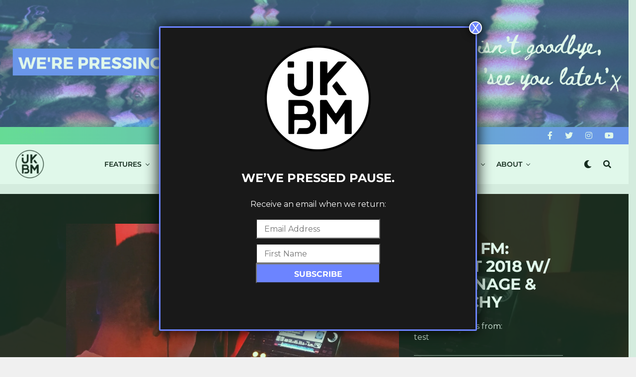

--- FILE ---
content_type: text/html; charset=UTF-8
request_url: https://ukbassmusic.com/subtle-fm-aug-2018/
body_size: 49588
content:
<!DOCTYPE html>
<html lang="en-GB">
<head>
<meta charset="UTF-8" >
<meta name="viewport" id="viewport" content="width=device-width, initial-scale=1.0, maximum-scale=1.0, minimum-scale=1.0, user-scalable=no" />
<meta name='robots' content='index, follow, max-image-preview:large, max-snippet:-1, max-video-preview:-1' />

	<!-- This site is optimized with the Yoast SEO plugin v25.6 - https://yoast.com/wordpress/plugins/seo/ -->
	<title>Subtle FM: August 2018 w/ DJ Karnage &amp; Scratchy - UKBM</title>
	<link rel="canonical" href="https://ukbassmusic.com/subtle-fm-aug-2018/" />
	<meta property="og:locale" content="en_GB" />
	<meta property="og:type" content="article" />
	<meta property="og:title" content="Subtle FM: August 2018 w/ DJ Karnage &amp; Scratchy - UKBM" />
	<meta property="og:description" content="Featuring tracks from: test" />
	<meta property="og:url" content="https://ukbassmusic.com/subtle-fm-aug-2018/" />
	<meta property="og:site_name" content="UKBM" />
	<meta property="article:publisher" content="http://www.facebook.com/ukbassmusic" />
	<meta property="article:author" content="https://www.facebook.com/ninthdelta" />
	<meta property="article:published_time" content="2020-01-01T15:06:11+00:00" />
	<meta property="article:modified_time" content="2021-02-09T11:19:16+00:00" />
	<meta property="og:image" content="https://i0.wp.com/ukbassmusic.com/wp-content/uploads/2020/01/Karnage-Scratchy-scaled.jpg?fit=1550%2C1550&ssl=1" />
	<meta property="og:image:width" content="1550" />
	<meta property="og:image:height" content="1550" />
	<meta property="og:image:type" content="image/jpeg" />
	<meta name="author" content="Ross Ashley" />
	<meta name="twitter:card" content="summary_large_image" />
	<meta name="twitter:creator" content="@ninthdelta" />
	<meta name="twitter:site" content="@UK_BassMusic" />
	<meta name="twitter:label1" content="Written by" />
	<meta name="twitter:data1" content="Ross Ashley" />
	<script type="application/ld+json" class="yoast-schema-graph">{"@context":"https://schema.org","@graph":[{"@type":"Article","@id":"https://ukbassmusic.com/subtle-fm-aug-2018/#article","isPartOf":{"@id":"https://ukbassmusic.com/subtle-fm-aug-2018/"},"author":{"name":"Ross Ashley","@id":"https://ukbassmusic.com/#/schema/person/5f08a31472e80636ec1dce5f0b74eac1"},"headline":"Subtle FM: August 2018 w/ DJ Karnage &#038; Scratchy","datePublished":"2020-01-01T15:06:11+00:00","dateModified":"2021-02-09T11:19:16+00:00","mainEntityOfPage":{"@id":"https://ukbassmusic.com/subtle-fm-aug-2018/"},"wordCount":25,"commentCount":0,"publisher":{"@id":"https://ukbassmusic.com/#organization"},"image":{"@id":"https://ukbassmusic.com/subtle-fm-aug-2018/#primaryimage"},"thumbnailUrl":"https://i0.wp.com/ukbassmusic.com/wp-content/uploads/2020/01/Karnage-Scratchy-scaled.jpg?fit=1550%2C1550&ssl=1","keywords":["bass music","bass music show","Grime","grime show","Karnage","roll deep","scratchy","uk bass music","uk bass music radio","uk bass music show","uk bass radio","ukbm radio"],"articleSection":["UKBM Radio","UKBM Radio w/ Guest"],"inLanguage":"en-GB","potentialAction":[{"@type":"CommentAction","name":"Comment","target":["https://ukbassmusic.com/subtle-fm-aug-2018/#respond"]}]},{"@type":"WebPage","@id":"https://ukbassmusic.com/subtle-fm-aug-2018/","url":"https://ukbassmusic.com/subtle-fm-aug-2018/","name":"Subtle FM: August 2018 w/ DJ Karnage & Scratchy - UKBM","isPartOf":{"@id":"https://ukbassmusic.com/#website"},"primaryImageOfPage":{"@id":"https://ukbassmusic.com/subtle-fm-aug-2018/#primaryimage"},"image":{"@id":"https://ukbassmusic.com/subtle-fm-aug-2018/#primaryimage"},"thumbnailUrl":"https://i0.wp.com/ukbassmusic.com/wp-content/uploads/2020/01/Karnage-Scratchy-scaled.jpg?fit=1550%2C1550&ssl=1","datePublished":"2020-01-01T15:06:11+00:00","dateModified":"2021-02-09T11:19:16+00:00","breadcrumb":{"@id":"https://ukbassmusic.com/subtle-fm-aug-2018/#breadcrumb"},"inLanguage":"en-GB","potentialAction":[{"@type":"ReadAction","target":["https://ukbassmusic.com/subtle-fm-aug-2018/"]}]},{"@type":"ImageObject","inLanguage":"en-GB","@id":"https://ukbassmusic.com/subtle-fm-aug-2018/#primaryimage","url":"https://i0.wp.com/ukbassmusic.com/wp-content/uploads/2020/01/Karnage-Scratchy-scaled.jpg?fit=1550%2C1550&ssl=1","contentUrl":"https://i0.wp.com/ukbassmusic.com/wp-content/uploads/2020/01/Karnage-Scratchy-scaled.jpg?fit=1550%2C1550&ssl=1","width":1550,"height":1550},{"@type":"BreadcrumbList","@id":"https://ukbassmusic.com/subtle-fm-aug-2018/#breadcrumb","itemListElement":[{"@type":"ListItem","position":1,"name":"Home","item":"https://ukbassmusic.com/"},{"@type":"ListItem","position":2,"name":"Subtle FM: August 2018 w/ DJ Karnage &#038; Scratchy"}]},{"@type":"WebSite","@id":"https://ukbassmusic.com/#website","url":"https://ukbassmusic.com/","name":"UKBM","description":"UK Bass Music | Elevating bass culture","publisher":{"@id":"https://ukbassmusic.com/#organization"},"potentialAction":[{"@type":"SearchAction","target":{"@type":"EntryPoint","urlTemplate":"https://ukbassmusic.com/?s={search_term_string}"},"query-input":{"@type":"PropertyValueSpecification","valueRequired":true,"valueName":"search_term_string"}}],"inLanguage":"en-GB"},{"@type":"Organization","@id":"https://ukbassmusic.com/#organization","name":"UKBM","url":"https://ukbassmusic.com/","logo":{"@type":"ImageObject","inLanguage":"en-GB","@id":"https://ukbassmusic.com/#/schema/logo/image/","url":"https://i2.wp.com/ukbassmusic.com/wp-content/uploads/white-logo-w-padding.png?fit=800%2C800&ssl=1","contentUrl":"https://i2.wp.com/ukbassmusic.com/wp-content/uploads/white-logo-w-padding.png?fit=800%2C800&ssl=1","width":800,"height":800,"caption":"UKBM"},"image":{"@id":"https://ukbassmusic.com/#/schema/logo/image/"},"sameAs":["http://www.facebook.com/ukbassmusic","https://x.com/UK_BassMusic","http://www.instagram.com/ukbassmusic","https://www.youtube.com/user/UKBassMusicOfficial"]},{"@type":"Person","@id":"https://ukbassmusic.com/#/schema/person/5f08a31472e80636ec1dce5f0b74eac1","name":"Ross Ashley","image":{"@type":"ImageObject","inLanguage":"en-GB","@id":"https://ukbassmusic.com/#/schema/person/image/","url":"https://secure.gravatar.com/avatar/4be77a7156a54a915b0a61707bdccbf6?s=96&d=wavatar&r=g","contentUrl":"https://secure.gravatar.com/avatar/4be77a7156a54a915b0a61707bdccbf6?s=96&d=wavatar&r=g","caption":"Ross Ashley"},"description":"@ninthdelta // @SynchronicityHQ // @LDNReach","sameAs":["https://www.facebook.com/ninthdelta","https://x.com/ninthdelta"],"url":"https://ukbassmusic.com/author/rossashley/"}]}</script>
	<!-- / Yoast SEO plugin. -->


<link rel='dns-prefetch' href='//stats.wp.com' />
<link rel='dns-prefetch' href='//ajax.googleapis.com' />
<link rel='dns-prefetch' href='//fonts.googleapis.com' />
<link rel='dns-prefetch' href='//fonts.bunny.net' />
<link rel='dns-prefetch' href='//widgets.wp.com' />
<link rel='dns-prefetch' href='//jetpack.wordpress.com' />
<link rel='dns-prefetch' href='//s0.wp.com' />
<link rel='dns-prefetch' href='//public-api.wordpress.com' />
<link rel='dns-prefetch' href='//0.gravatar.com' />
<link rel='dns-prefetch' href='//1.gravatar.com' />
<link rel='dns-prefetch' href='//2.gravatar.com' />
<link rel='dns-prefetch' href='//v0.wordpress.com' />
<link rel='preconnect' href='//c0.wp.com' />
<link rel='preconnect' href='//i0.wp.com' />
<link rel="alternate" type="application/rss+xml" title="UKBM &raquo; Feed" href="https://ukbassmusic.com/feed/" />
<link rel="alternate" type="application/rss+xml" title="UKBM &raquo; Comments Feed" href="https://ukbassmusic.com/comments/feed/" />
<link rel="alternate" type="application/rss+xml" title="UKBM &raquo; Subtle FM: August 2018 w/ DJ Karnage &#038; Scratchy Comments Feed" href="https://ukbassmusic.com/subtle-fm-aug-2018/feed/" />
<script data-optimized="1" type="text/javascript">window._wpemojiSettings={"baseUrl":"https:\/\/s.w.org\/images\/core\/emoji\/15.0.3\/72x72\/","ext":".png","svgUrl":"https:\/\/s.w.org\/images\/core\/emoji\/15.0.3\/svg\/","svgExt":".svg","source":{"concatemoji":"https:\/\/ukbassmusic.com\/wp-includes\/js\/wp-emoji-release.min.js?ver=6.6.4"}};
/*! This file is auto-generated */
!function(i,n){var o,s,e;function c(e){try{var t={supportTests:e,timestamp:(new Date).valueOf()};sessionStorage.setItem(o,JSON.stringify(t))}catch(e){}}function p(e,t,n){e.clearRect(0,0,e.canvas.width,e.canvas.height),e.fillText(t,0,0);var t=new Uint32Array(e.getImageData(0,0,e.canvas.width,e.canvas.height).data),r=(e.clearRect(0,0,e.canvas.width,e.canvas.height),e.fillText(n,0,0),new Uint32Array(e.getImageData(0,0,e.canvas.width,e.canvas.height).data));return t.every(function(e,t){return e===r[t]})}function u(e,t,n){switch(t){case"flag":return n(e,"\ud83c\udff3\ufe0f\u200d\u26a7\ufe0f","\ud83c\udff3\ufe0f\u200b\u26a7\ufe0f")?!1:!n(e,"\ud83c\uddfa\ud83c\uddf3","\ud83c\uddfa\u200b\ud83c\uddf3")&&!n(e,"\ud83c\udff4\udb40\udc67\udb40\udc62\udb40\udc65\udb40\udc6e\udb40\udc67\udb40\udc7f","\ud83c\udff4\u200b\udb40\udc67\u200b\udb40\udc62\u200b\udb40\udc65\u200b\udb40\udc6e\u200b\udb40\udc67\u200b\udb40\udc7f");case"emoji":return!n(e,"\ud83d\udc26\u200d\u2b1b","\ud83d\udc26\u200b\u2b1b")}return!1}function f(e,t,n){var r="undefined"!=typeof WorkerGlobalScope&&self instanceof WorkerGlobalScope?new OffscreenCanvas(300,150):i.createElement("canvas"),a=r.getContext("2d",{willReadFrequently:!0}),o=(a.textBaseline="top",a.font="600 32px Arial",{});return e.forEach(function(e){o[e]=t(a,e,n)}),o}function t(e){var t=i.createElement("script");t.src=e,t.defer=!0,i.head.appendChild(t)}"undefined"!=typeof Promise&&(o="wpEmojiSettingsSupports",s=["flag","emoji"],n.supports={everything:!0,everythingExceptFlag:!0},e=new Promise(function(e){i.addEventListener("DOMContentLoaded",e,{once:!0})}),new Promise(function(t){var n=function(){try{var e=JSON.parse(sessionStorage.getItem(o));if("object"==typeof e&&"number"==typeof e.timestamp&&(new Date).valueOf()<e.timestamp+604800&&"object"==typeof e.supportTests)return e.supportTests}catch(e){}return null}();if(!n){if("undefined"!=typeof Worker&&"undefined"!=typeof OffscreenCanvas&&"undefined"!=typeof URL&&URL.createObjectURL&&"undefined"!=typeof Blob)try{var e="postMessage("+f.toString()+"("+[JSON.stringify(s),u.toString(),p.toString()].join(",")+"));",r=new Blob([e],{type:"text/javascript"}),a=new Worker(URL.createObjectURL(r),{name:"wpTestEmojiSupports"});return void(a.onmessage=function(e){c(n=e.data),a.terminate(),t(n)})}catch(e){}c(n=f(s,u,p))}t(n)}).then(function(e){for(var t in e)n.supports[t]=e[t],n.supports.everything=n.supports.everything&&n.supports[t],"flag"!==t&&(n.supports.everythingExceptFlag=n.supports.everythingExceptFlag&&n.supports[t]);n.supports.everythingExceptFlag=n.supports.everythingExceptFlag&&!n.supports.flag,n.DOMReady=!1,n.readyCallback=function(){n.DOMReady=!0}}).then(function(){return e}).then(function(){var e;n.supports.everything||(n.readyCallback(),(e=n.source||{}).concatemoji?t(e.concatemoji):e.wpemoji&&e.twemoji&&(t(e.twemoji),t(e.wpemoji)))}))}((window,document),window._wpemojiSettings)</script>

<style id='wp-emoji-styles-inline-css' type='text/css'>img.wp-smiley,img.emoji{display:inline!important;border:none!important;box-shadow:none!important;height:1em!important;width:1em!important;margin:0 0.07em!important;vertical-align:-0.1em!important;background:none!important;padding:0!important}</style>
<link data-optimized="1" rel='stylesheet' id='wp-block-library-css' href='https://ukbassmusic.com/wp-content/litespeed/css/386a2ae8eac0e6c62af245e50bd5df2b.css?ver=5df2b' type='text/css' media='all' />
<link data-optimized="1" rel='stylesheet' id='wp-components-css' href='https://ukbassmusic.com/wp-content/litespeed/css/e18e632ac986b2644619edec241cbb13.css?ver=cbb13' type='text/css' media='all' />
<link data-optimized="1" rel='stylesheet' id='wp-preferences-css' href='https://ukbassmusic.com/wp-content/litespeed/css/a4c7eada9bea3ee9c7abad39f03ebd7f.css?ver=ebd7f' type='text/css' media='all' />
<link data-optimized="1" rel='stylesheet' id='wp-block-editor-css' href='https://ukbassmusic.com/wp-content/litespeed/css/6740dfaba82492ae9d7ea06d08cfdf0e.css?ver=fdf0e' type='text/css' media='all' />
<link data-optimized="1" rel='stylesheet' id='popup-maker-block-library-style-css' href='https://ukbassmusic.com/wp-content/litespeed/css/6650303039df380fb8c585987a62ef11.css?ver=74569' type='text/css' media='all' />
<link data-optimized="1" rel='stylesheet' id='mediaelement-css' href='https://ukbassmusic.com/wp-content/litespeed/css/16dae4632d7439983d73efb477747454.css?ver=47454' type='text/css' media='all' />
<link data-optimized="1" rel='stylesheet' id='wp-mediaelement-css' href='https://ukbassmusic.com/wp-content/litespeed/css/e2fa6fa79b8e90e4522f927661b1cd66.css?ver=1cd66' type='text/css' media='all' />
<style id='jetpack-sharing-buttons-style-inline-css' type='text/css'>.jetpack-sharing-buttons__services-list{display:flex;flex-direction:row;flex-wrap:wrap;gap:0;list-style-type:none;margin:5px;padding:0}.jetpack-sharing-buttons__services-list.has-small-icon-size{font-size:12px}.jetpack-sharing-buttons__services-list.has-normal-icon-size{font-size:16px}.jetpack-sharing-buttons__services-list.has-large-icon-size{font-size:24px}.jetpack-sharing-buttons__services-list.has-huge-icon-size{font-size:36px}@media print{.jetpack-sharing-buttons__services-list{display:none!important}}.editor-styles-wrapper .wp-block-jetpack-sharing-buttons{gap:0;padding-inline-start:0}ul.jetpack-sharing-buttons__services-list.has-background{padding:1.25em 2.375em}</style>
<style id='classic-theme-styles-inline-css' type='text/css'>
/*! This file is auto-generated */
.wp-block-button__link{color:#fff;background-color:#32373c;border-radius:9999px;box-shadow:none;text-decoration:none;padding:calc(.667em + 2px) calc(1.333em + 2px);font-size:1.125em}.wp-block-file__button{background:#32373c;color:#fff;text-decoration:none}</style>
<style id='global-styles-inline-css' type='text/css'>:root{--wp--preset--aspect-ratio--square:1;--wp--preset--aspect-ratio--4-3:4/3;--wp--preset--aspect-ratio--3-4:3/4;--wp--preset--aspect-ratio--3-2:3/2;--wp--preset--aspect-ratio--2-3:2/3;--wp--preset--aspect-ratio--16-9:16/9;--wp--preset--aspect-ratio--9-16:9/16;--wp--preset--color--black:#000000;--wp--preset--color--cyan-bluish-gray:#abb8c3;--wp--preset--color--white:#ffffff;--wp--preset--color--pale-pink:#f78da7;--wp--preset--color--vivid-red:#cf2e2e;--wp--preset--color--luminous-vivid-orange:#ff6900;--wp--preset--color--luminous-vivid-amber:#fcb900;--wp--preset--color--light-green-cyan:#7bdcb5;--wp--preset--color--vivid-green-cyan:#00d084;--wp--preset--color--pale-cyan-blue:#8ed1fc;--wp--preset--color--vivid-cyan-blue:#0693e3;--wp--preset--color--vivid-purple:#9b51e0;--wp--preset--gradient--vivid-cyan-blue-to-vivid-purple:linear-gradient(135deg,rgba(6,147,227,1) 0%,rgb(155,81,224) 100%);--wp--preset--gradient--light-green-cyan-to-vivid-green-cyan:linear-gradient(135deg,rgb(122,220,180) 0%,rgb(0,208,130) 100%);--wp--preset--gradient--luminous-vivid-amber-to-luminous-vivid-orange:linear-gradient(135deg,rgba(252,185,0,1) 0%,rgba(255,105,0,1) 100%);--wp--preset--gradient--luminous-vivid-orange-to-vivid-red:linear-gradient(135deg,rgba(255,105,0,1) 0%,rgb(207,46,46) 100%);--wp--preset--gradient--very-light-gray-to-cyan-bluish-gray:linear-gradient(135deg,rgb(238,238,238) 0%,rgb(169,184,195) 100%);--wp--preset--gradient--cool-to-warm-spectrum:linear-gradient(135deg,rgb(74,234,220) 0%,rgb(151,120,209) 20%,rgb(207,42,186) 40%,rgb(238,44,130) 60%,rgb(251,105,98) 80%,rgb(254,248,76) 100%);--wp--preset--gradient--blush-light-purple:linear-gradient(135deg,rgb(255,206,236) 0%,rgb(152,150,240) 100%);--wp--preset--gradient--blush-bordeaux:linear-gradient(135deg,rgb(254,205,165) 0%,rgb(254,45,45) 50%,rgb(107,0,62) 100%);--wp--preset--gradient--luminous-dusk:linear-gradient(135deg,rgb(255,203,112) 0%,rgb(199,81,192) 50%,rgb(65,88,208) 100%);--wp--preset--gradient--pale-ocean:linear-gradient(135deg,rgb(255,245,203) 0%,rgb(182,227,212) 50%,rgb(51,167,181) 100%);--wp--preset--gradient--electric-grass:linear-gradient(135deg,rgb(202,248,128) 0%,rgb(113,206,126) 100%);--wp--preset--gradient--midnight:linear-gradient(135deg,rgb(2,3,129) 0%,rgb(40,116,252) 100%);--wp--preset--font-size--small:13px;--wp--preset--font-size--medium:20px;--wp--preset--font-size--large:36px;--wp--preset--font-size--x-large:42px;--wp--preset--spacing--20:0.44rem;--wp--preset--spacing--30:0.67rem;--wp--preset--spacing--40:1rem;--wp--preset--spacing--50:1.5rem;--wp--preset--spacing--60:2.25rem;--wp--preset--spacing--70:3.38rem;--wp--preset--spacing--80:5.06rem;--wp--preset--shadow--natural:6px 6px 9px rgba(0, 0, 0, 0.2);--wp--preset--shadow--deep:12px 12px 50px rgba(0, 0, 0, 0.4);--wp--preset--shadow--sharp:6px 6px 0px rgba(0, 0, 0, 0.2);--wp--preset--shadow--outlined:6px 6px 0px -3px rgba(255, 255, 255, 1), 6px 6px rgba(0, 0, 0, 1);--wp--preset--shadow--crisp:6px 6px 0px rgba(0, 0, 0, 1)}:where(.is-layout-flex){gap:.5em}:where(.is-layout-grid){gap:.5em}body .is-layout-flex{display:flex}.is-layout-flex{flex-wrap:wrap;align-items:center}.is-layout-flex>:is(*,div){margin:0}body .is-layout-grid{display:grid}.is-layout-grid>:is(*,div){margin:0}:where(.wp-block-columns.is-layout-flex){gap:2em}:where(.wp-block-columns.is-layout-grid){gap:2em}:where(.wp-block-post-template.is-layout-flex){gap:1.25em}:where(.wp-block-post-template.is-layout-grid){gap:1.25em}.has-black-color{color:var(--wp--preset--color--black)!important}.has-cyan-bluish-gray-color{color:var(--wp--preset--color--cyan-bluish-gray)!important}.has-white-color{color:var(--wp--preset--color--white)!important}.has-pale-pink-color{color:var(--wp--preset--color--pale-pink)!important}.has-vivid-red-color{color:var(--wp--preset--color--vivid-red)!important}.has-luminous-vivid-orange-color{color:var(--wp--preset--color--luminous-vivid-orange)!important}.has-luminous-vivid-amber-color{color:var(--wp--preset--color--luminous-vivid-amber)!important}.has-light-green-cyan-color{color:var(--wp--preset--color--light-green-cyan)!important}.has-vivid-green-cyan-color{color:var(--wp--preset--color--vivid-green-cyan)!important}.has-pale-cyan-blue-color{color:var(--wp--preset--color--pale-cyan-blue)!important}.has-vivid-cyan-blue-color{color:var(--wp--preset--color--vivid-cyan-blue)!important}.has-vivid-purple-color{color:var(--wp--preset--color--vivid-purple)!important}.has-black-background-color{background-color:var(--wp--preset--color--black)!important}.has-cyan-bluish-gray-background-color{background-color:var(--wp--preset--color--cyan-bluish-gray)!important}.has-white-background-color{background-color:var(--wp--preset--color--white)!important}.has-pale-pink-background-color{background-color:var(--wp--preset--color--pale-pink)!important}.has-vivid-red-background-color{background-color:var(--wp--preset--color--vivid-red)!important}.has-luminous-vivid-orange-background-color{background-color:var(--wp--preset--color--luminous-vivid-orange)!important}.has-luminous-vivid-amber-background-color{background-color:var(--wp--preset--color--luminous-vivid-amber)!important}.has-light-green-cyan-background-color{background-color:var(--wp--preset--color--light-green-cyan)!important}.has-vivid-green-cyan-background-color{background-color:var(--wp--preset--color--vivid-green-cyan)!important}.has-pale-cyan-blue-background-color{background-color:var(--wp--preset--color--pale-cyan-blue)!important}.has-vivid-cyan-blue-background-color{background-color:var(--wp--preset--color--vivid-cyan-blue)!important}.has-vivid-purple-background-color{background-color:var(--wp--preset--color--vivid-purple)!important}.has-black-border-color{border-color:var(--wp--preset--color--black)!important}.has-cyan-bluish-gray-border-color{border-color:var(--wp--preset--color--cyan-bluish-gray)!important}.has-white-border-color{border-color:var(--wp--preset--color--white)!important}.has-pale-pink-border-color{border-color:var(--wp--preset--color--pale-pink)!important}.has-vivid-red-border-color{border-color:var(--wp--preset--color--vivid-red)!important}.has-luminous-vivid-orange-border-color{border-color:var(--wp--preset--color--luminous-vivid-orange)!important}.has-luminous-vivid-amber-border-color{border-color:var(--wp--preset--color--luminous-vivid-amber)!important}.has-light-green-cyan-border-color{border-color:var(--wp--preset--color--light-green-cyan)!important}.has-vivid-green-cyan-border-color{border-color:var(--wp--preset--color--vivid-green-cyan)!important}.has-pale-cyan-blue-border-color{border-color:var(--wp--preset--color--pale-cyan-blue)!important}.has-vivid-cyan-blue-border-color{border-color:var(--wp--preset--color--vivid-cyan-blue)!important}.has-vivid-purple-border-color{border-color:var(--wp--preset--color--vivid-purple)!important}.has-vivid-cyan-blue-to-vivid-purple-gradient-background{background:var(--wp--preset--gradient--vivid-cyan-blue-to-vivid-purple)!important}.has-light-green-cyan-to-vivid-green-cyan-gradient-background{background:var(--wp--preset--gradient--light-green-cyan-to-vivid-green-cyan)!important}.has-luminous-vivid-amber-to-luminous-vivid-orange-gradient-background{background:var(--wp--preset--gradient--luminous-vivid-amber-to-luminous-vivid-orange)!important}.has-luminous-vivid-orange-to-vivid-red-gradient-background{background:var(--wp--preset--gradient--luminous-vivid-orange-to-vivid-red)!important}.has-very-light-gray-to-cyan-bluish-gray-gradient-background{background:var(--wp--preset--gradient--very-light-gray-to-cyan-bluish-gray)!important}.has-cool-to-warm-spectrum-gradient-background{background:var(--wp--preset--gradient--cool-to-warm-spectrum)!important}.has-blush-light-purple-gradient-background{background:var(--wp--preset--gradient--blush-light-purple)!important}.has-blush-bordeaux-gradient-background{background:var(--wp--preset--gradient--blush-bordeaux)!important}.has-luminous-dusk-gradient-background{background:var(--wp--preset--gradient--luminous-dusk)!important}.has-pale-ocean-gradient-background{background:var(--wp--preset--gradient--pale-ocean)!important}.has-electric-grass-gradient-background{background:var(--wp--preset--gradient--electric-grass)!important}.has-midnight-gradient-background{background:var(--wp--preset--gradient--midnight)!important}.has-small-font-size{font-size:var(--wp--preset--font-size--small)!important}.has-medium-font-size{font-size:var(--wp--preset--font-size--medium)!important}.has-large-font-size{font-size:var(--wp--preset--font-size--large)!important}.has-x-large-font-size{font-size:var(--wp--preset--font-size--x-large)!important}:where(.wp-block-post-template.is-layout-flex){gap:1.25em}:where(.wp-block-post-template.is-layout-grid){gap:1.25em}:where(.wp-block-columns.is-layout-flex){gap:2em}:where(.wp-block-columns.is-layout-grid){gap:2em}:root :where(.wp-block-pullquote){font-size:1.5em;line-height:1.6}</style>
<link data-optimized="1" rel='stylesheet' id='Total_Soft_Gallery_Video-css' href='https://ukbassmusic.com/wp-content/litespeed/css/bea5a6195a7d7da385ca22d4d91d0dbc.css?ver=00f62' type='text/css' media='all' />
<link data-optimized="1" rel='stylesheet' id='fontawesome-css-css' href='https://ukbassmusic.com/wp-content/litespeed/css/c0d746782ae17501ddf2ad85ab521f02.css?ver=7fd20' type='text/css' media='all' />
<link data-optimized="1" rel='stylesheet' id='link-widget-title-css' href='https://ukbassmusic.com/wp-content/litespeed/css/fdae6715b0ba831df4311c233971adbe.css?ver=71b7e' type='text/css' media='all' />
<link data-optimized="1" rel='stylesheet' id='pp-bootstrap-css' href='https://ukbassmusic.com/wp-content/litespeed/css/a38f489ea68908c22bf98b94c5283c86.css?ver=79f8e' type='text/css' media='all' />
<link data-optimized="1" rel='stylesheet' id='pp-flat-ui-css' href='https://ukbassmusic.com/wp-content/litespeed/css/bedb8dc8d146fbb5cb37fbb8b24ce2cf.css?ver=91e29' type='text/css' media='all' />
<link data-optimized="1" rel='stylesheet' id='ppcore-css' href='https://ukbassmusic.com/wp-content/litespeed/css/13af836c4b6ab4d9dbe41174d27b5741.css?ver=d086d' type='text/css' media='all' />
<link data-optimized="1" rel='stylesheet' id='theiaPostSlider-css' href='https://ukbassmusic.com/wp-content/litespeed/css/07101b6163f87562f1810f0356ec4cdc.css?ver=46104' type='text/css' media='all' />
<style id='theiaPostSlider-inline-css' type='text/css'>.theiaPostSlider_nav.fontTheme ._title,.theiaPostSlider_nav.fontTheme ._text{line-height:48px}.theiaPostSlider_nav.fontTheme ._button{color:#f08100}.theiaPostSlider_nav.fontTheme ._button ._2 span{font-size:48px;line-height:48px}.theiaPostSlider_nav.fontTheme ._button:hover,.theiaPostSlider_nav.fontTheme ._button:focus{color:#ffa338}.theiaPostSlider_nav.fontTheme ._disabled{color:#777777!important}</style>
<link data-optimized="1" rel='stylesheet' id='theiaPostSlider-font-css' href='https://ukbassmusic.com/wp-content/litespeed/css/5f67df1c98d334fa86bc4564ebc1396d.css?ver=3f303' type='text/css' media='all' />
<link data-optimized="1" rel='stylesheet' id='ql-jquery-ui-css' href='https://ukbassmusic.com/wp-content/litespeed/css/105c0f6a3d3b7b2c3efdab6e823b8c9e.css?ver=b8c9e' type='text/css' media='all' />
<link data-optimized="1" rel='stylesheet' id='zox-custom-style-css' href='https://ukbassmusic.com/wp-content/litespeed/css/8a5680ab8d56278c6076fbd08ee20933.css?ver=32fa8' type='text/css' media='all' />
<style id='zox-custom-style-inline-css' type='text/css'>a,a:visited,a:hover h2.zox-s-title1,a:hover h2.zox-s-title1-feat,a:hover h2.zox-s-title2,a:hover h2.zox-s-title3,.zox-post-body p a,h3.zox-post-cat a,.sp-template a,.sp-data-table a,span.zox-author-name a,a:hover h2.zox-authors-latest,span.zox-authors-name a:hover,#zox-side-wrap a:hover{color:#67db95}.zox-s8 a:hover h2.zox-s-title1,.zox-s8 a:hover h2.zox-s-title1-feat,.zox-s8 a:hover h2.zox-s-title2,.zox-s8 a:hover h2.zox-s-title3{box-shadow:15px 0 0 #fff,-10px 0 0 #fff;color:#67db95}.woocommerce-message:before,.woocommerce-info:before,.woocommerce-message:before,.woocommerce .star-rating span:before,span.zox-s-cat,h3.zox-post-cat a,.zox-s6 span.zox-s-cat,.zox-s8 span.zox-s-cat,.zox-widget-side-trend-wrap .zox-art-text:before{color:#6c74ff}.zox-widget-bgp,.zox-widget-bgp.zox-widget-txtw .zox-art-wrap,.zox-widget-bgp.zox-widget-txtw .zox-widget-featl-sub .zox-art-wrap,.zox-s4 .zox-widget-bgp span.zox-s-cat,.woocommerce span.onsale,.zox-s7 .zox-byline-wrap:before,.zox-s3 span.zox-s-cat,.zox-o1 span.zox-s-cat,.zox-s3 .zox-widget-side-trend-wrap .zox-art-text:before,.sp-table-caption,#zox-search-form #zox-search-submit,#zox-search-form2 #zox-search-submit2,.pagination .current,.pagination a:hover,.zox-o6 span.zox-s-cat{background:#6c74ff}.woocommerce .widget_price_filter .ui-slider .ui-slider-handle,.woocommerce #respond input#submit.alt,.woocommerce a.button.alt,.woocommerce button.button.alt,.woocommerce input.button.alt,.woocommerce #respond input#submit.alt:hover,.woocommerce a.button.alt:hover,.woocommerce button.button.alt:hover,.woocommerce input.button.alt:hover{background-color:#6c74ff}.woocommerce-error,.woocommerce-info,.woocommerce-message{border-top-color:#6c74ff}.zox-feat-ent1-left,.zox-ent1 .zox-side-widget{border-top:2px solid #6c74ff}.zox-feat-ent3-main-wrap h2.zox-s-title2{background-color:#6c74ff;box-shadow:15px 0 0 #6c74ff,-10px 0 0 #6c74ff}.zox-widget-side-trend-wrap .zox-art-text:before,.pagination .current,.pagination a:hover{border:1px solid #6c74ff}.zox-post-type{border:3px solid #6c74ff}.zox-net1 .zox-post-type,.zox-net2 .zox-post-type{background:#6c74ff}.zox-widget-featl-sub .zox-post-type{border:2px solid #6c74ff}@media screen and (max-width:479px){.zox-net1.zox-s4 .zox-widget-bgp .zox-art-main span.zox-s-cat{background:#6c74ff!important}}.zox-o3 h3.zox-s-cat{background:#000}.zox-widget-bgs,.zox-widget-bgs.zox-widget-txtw .zox-art-wrap,.zox-widget-bgs.zox-widget-txtw .zox-widget-featl-sub .zox-art-wrap,.zox-s4 .zox-widget-bgs span.zox-s-cat{background:#000}#zox-top-head-wrap{background:#a26be5}span.zox-top-soc-but,.zox-top-nav-menu ul li a,span.zox-woo-cart-icon{color:#fff}span.zox-woo-cart-num{background:#fff}.zox-top-nav-menu ul li:hover a{color:#6c84ff}#zox-top-head-wrap,#zox-top-head,#zox-top-head-left,#zox-top-head-mid,#zox-top-head-right,.zox-top-nav-menu ul{height:35px}#zox-top-head-mid img{max-height:calc(35px - 20px)}.zox-top-nav-menu ul li a{font-size:16px}#zox-bot-head-wrap,#zox-bot-head-wrap.zox-trans-bot.zox-fix-up,#zox-fly-wrap,#zox-bot-head-wrap.zox-trans-bot:hover{background-color:#fff;background-image:none}.zox-nav-menu ul li a,span.zox-nav-search-but,span.zox-night,.zox-trans-bot.zox-fix-up .zox-nav-menu ul li a,.zox-trans-bot.zox-fix-up span.zox-nav-search-but,nav.zox-fly-nav-menu ul li a,span.zox-fly-soc-head,ul.zox-fly-soc-list li a,nav.zox-fly-nav-menu ul li.menu-item-has-children:after{color:#000}.zox-nav-menu ul li.menu-item-has-children a:after,.zox-nav-menu ul li.zox-mega-drop a:after{border-right:1px solid #000;border-bottom:1px solid #000}.zox-fly-but-wrap span,.zox-trans-bot.zox-fix-up .zox-fly-but-wrap span{background:#000}.zox-nav-menu ul li:hover a,span.zox-nav-search-but:hover,span.zox-night:hover{color:#6c84ff}.zox-fly-but-wrap:hover span{background:#6c84ff}span.zox-widget-main-title{color:#111}#zox-foot-wrap{background:#abdbc9}#zox-foot-wrap p{color:#000}#zox-foot-wrap a{color:#000}ul.zox-foot-soc-list li a{border:1px solid #000}span.zox-widget-side-title{color:#000}span.zox-post-main-title{color:#111}.zox-top-nav-menu ul li a{padding-top:calc((35px - 16px) / 2);padding-bottom:calc((35px - 16px) / 2)}#zox-bot-head-wrap,.zox-bot-head-menu,#zox-bot-head,#zox-bot-head-left,#zox-bot-head-right,#zox-bot-head-mid,.zox-bot-head-logo,.zox-bot-head-logo-main,.zox-nav-menu,.zox-nav-menu ul{height:80px}.zox-bot-head-logo img,.zox-bot-head-logo-main img{max-height:calc(80px - 20px)}.zox-nav-menu ul li ul.sub-menu,.zox-nav-menu ul li.menu-item-object-category .zox-mega-dropdown{top:80px}.zox-nav-menu ul li a{font-size:14px}.zox-nav-menu ul li a{padding-top:calc((80px - 14px) / 2);padding-bottom:calc((80px - 14px) / 2)}.zox-fix-up{top:-80px!important;-webkit-transform:translate3d(0,-80px,0)!important;-moz-transform:translate3d(0,-80px,0)!important;-ms-transform:translate3d(0,-80px,0)!important;-o-transform:translate3d(0,-80px,0)!important;transform:translate3d(0,-80px,0)!important}.zox-fix{top:-80px;-webkit-transform:translate3d(0,80px,0)!important;-moz-transform:translate3d(0,80px,0)!important;-ms-transform:translate3d(0,80px,0)!important;-o-transform:translate3d(0,80px,0)!important;transform:translate3d(0,80px,0)!important}.zox-fix-up .zox-nav-menu ul li a{padding-top:calc((60px - 14px) / 2);padding-bottom:calc((60px - 14px) / 2)}.zox-feat-ent1-grid,.zox-feat-ent2-bot,.zox-feat-net1-grid{grid-template-columns:auto 300px}body,span.zox-s-cat,span.zox-ad-label,.woocommerce ul.product_list_widget li a,.woocommerce ul.product_list_widget span.product-title,.woocommerce #reviews #comments ol.commentlist li .comment-text p.meta,.woocommerce div.product p.price,.woocommerce div.product p.price ins,.woocommerce div.product p.price del,.woocommerce ul.products li.product .price del,.woocommerce ul.products li.product .price ins,.woocommerce ul.products li.product .price,.woocommerce #respond input#submit,.woocommerce a.button,.woocommerce button.button,.woocommerce input.button,.woocommerce .widget_price_filter .price_slider_amount .button,.woocommerce span.onsale,.woocommerce-review-link,#woo-content p.woocommerce-result-count,.woocommerce div.product .woocommerce-tabs ul.tabs li a,.woocommerce .woocommerce-breadcrumb,.woocommerce #respond input#submit.alt,.woocommerce a.button.alt,.woocommerce button.button.alt,.woocommerce input.button.alt,.zox-post-tags-header,.zox-post-tags a{font-family:'Montserrat',sans-serif;font-weight:400;text-transform:None}#zox-woo-side-wrap span.zox-widget-side-title,span.zox-authors-name a,h1.zox-author-top-head{font-family:'Montserrat',sans-serif}p.zox-s-graph,span.zox-post-excerpt p,.zox-post-body p,#woo-content p,#zox-404 p,.zox-post-body ul li,.zox-post-body ol li,.zox-author-box-text p{font-family:'Montserrat',sans-serif;font-weight:400;text-transform:None}.zox-nav-menu ul li a,.zox-top-nav-menu ul li a,nav.zox-fly-nav-menu ul li a{font-family:'Montserrat',sans-serif;font-weight:600;text-transform:Uppercase}.zox-nav-menu ul li ul.zox-mega-list li a,.zox-nav-menu ul li ul.zox-mega-list li a p{font-family:'Montserrat',sans-serif}h2.zox-s-title1,h2.zox-s-title1-feat,.woocommerce div.product .product_title,.woocommerce .related h2,#woo-content .summary p.price,.woocommerce div.product .woocommerce-tabs .panel h2,#zox-404 h1,h1.zox-post-title,.zox-widget-side-trend-wrap .zox-art-text:before,.zox-post-body blockquote p,.zox-post-body .wp-block-pullquote blockquote p,.zox-post-body h1,.zox-post-body h2,.zox-post-body h3,.zox-post-body h4,.zox-post-body h5,.zox-post-body h6,.comment-inner h1,.comment-inner h2,.comment-inner h3,.comment-inner h4,.comment-inner h5,.comment-inner h6,span.zox-author-box-name a{font-family:'Montserrat',sans-serif;font-weight:700;text-transform:Uppercase}span.zox-widget-main-title{font-family:'Montserrat',sans-serif;font-weight:600;text-transform:Uppercase}span.zox-widget-side-title{font-family:'Montserrat',sans-serif;font-weight:400;text-transform:None}span.zox-post-main-title{font-family:'Montserrat',sans-serif;font-weight:900;text-transform:Uppercase}h2.zox-s-title2,h2.zox-s-title3,span.zox-woo-cart-num,p.zox-search-p,.alp-related-posts .current .post-title,.alp-related-posts-wrapper .alp-related-post .post-title,.zox-widget-txtw span.zox-widget-main-title{font-family:'Montserrat',sans-serif;font-weight:700;text-transform:Uppercase}.zox-post-width{margin:0 auto;max-width:calc(1000px + 60px)}.zox-head-width{margin:0 auto;max-width:none}.zox-nav-menu ul li.zox-mega-drop .zox-mega-dropdown{left:calc(((100vw - 100%) /2) * -1)}.zox-body-width,.zox-widget-feat-wrap.zox-o1 .zox-art-text-cont,.zox-widget-feat-wrap.zox-o4 .zox-art-text-cont,.zox-widget-feat-main.zox-o1 .zox-art-text-cont,.zox-widget-feat-main.zox-o4 .zox-art-text-cont{margin:0 auto;padding:0 30px;max-width:calc(1400px + 60px)}@media screen and (min-width:1024px){#zox-bot-head-left{display:none}#zox-bot-head{grid-template-columns:auto 60px}.zox-bot-head-menu{display:grid;padding:0 0 0 90px}}@media screen and (max-width:1023px){#zox-bot-head-left{display:grid}}.zox-fix-up{-webkit-box-shadow:0 .5rem 1rem 0 rgb(21 21 30 / .08);-moz-box-shadow:0 .5rem 1rem 0 rgb(21 21 30 / .08);-ms-box-shadow:0 .5rem 1rem 0 rgb(21 21 30 / .08);-o-box-shadow:0 .5rem 1rem 0 rgb(21 21 30 / .08);box-shadow:0 .5rem 1rem 0 rgb(21 21 30 / .08)}.zox-nav-links{display:none}#zox-home-body-wrap{grid-template-columns:auto 300px}.zox-post-body p a{box-shadow:inset 0 -1px 0 0 #fff,inset 0 -2px 0 0 #67db95;color:#000}.zox-post-body p a:hover{color:#67db95}span.zox-widget-main-title{font-size:2.5rem;letter-spacing:.2em;text-transform:uppercase}.zox-fash1 h4.zox-widget-side-title{border-top:1px solid #000;text-align:left}.zox-fash1 span.zox-widget-side-title{border-top:4px solid #111;color:#111;display:inline-block;font-size:1.25rem;margin:-1px 0 0;padding:5px 0 0}.zox-post-main-head{margin:0 0 15px}h4.zox-post-main-title{border-top:1px solid #ccc;position:relative;text-align:center}span.zox-post-main-title{background:#fff;border:1px solid #ddd;color:#111;display:inline-block;font-size:18px;letter-spacing:.05em;padding:5px 10px 7px;position:relative;top:-16px;text-transform:uppercase}.zox_feat_widget .zox-post-main-head{margin:0}.zox_feat_widget h4.zox-post-main-title{height:1px;z-index:10}#zox-lead-top-wrap{position:relative;height:0}#zox-lead-top-in{clip:rect(0,auto,auto,0);overflow:hidden;position:absolute;left:0;top:0;z-index:1;zoom:1;width:100%;height:100%}#zox-lead-top{position:fixed;top:0;left:0}</style>
<link data-optimized="1" rel='stylesheet' id='fontawesome-css' href='https://ukbassmusic.com/wp-content/litespeed/css/03ab26d3aced1b29152b0f9751a4d7f9.css?ver=901b5' type='text/css' media='all' />
<link data-optimized="1" crossorigin="anonymous" rel='stylesheet' id='zox-fonts-css' href='https://ukbassmusic.com/wp-content/litespeed/css/ffe34de764641ca54e58e067642fa78c.css?ver=fa78c' type='text/css' media='all' />
<link data-optimized="1" rel='stylesheet' id='zox-media-queries-css' href='https://ukbassmusic.com/wp-content/litespeed/css/1a5c3dce055df280eaa95999276e00a4.css?ver=099da' type='text/css' media='all' />
<link data-optimized="1" rel='stylesheet' id='sab-font-css' href='https://ukbassmusic.com/wp-content/litespeed/css/0463cd16963691d3cf48f027230d30a7.css?ver=d30a7' type='text/css' media='all' />
<link data-optimized="1" crossorigin="anonymous" rel='stylesheet' id='open-sans-css' href='https://ukbassmusic.com/wp-content/litespeed/css/b8db65fe983148e745f8db52cecf95c9.css?ver=f95c9' type='text/css' media='all' />
<link data-optimized="1" rel='stylesheet' id='jetpack_likes-css' href='https://ukbassmusic.com/wp-content/litespeed/css/ddb57457d9d0271d78fb24d545f6a2a5.css?ver=6a2a5' type='text/css' media='all' />
<link data-optimized="1" rel='stylesheet' id='popup-maker-site-css' href='https://ukbassmusic.com/wp-content/litespeed/css/4dde748a38a76f7c6705dc3013455eda.css?ver=71607' type='text/css' media='all' />
<script type="text/javascript" src="https://c0.wp.com/c/6.6.4/wp-includes/js/jquery/jquery.min.js" id="jquery-core-js"></script>
<script data-optimized="1" type="text/javascript" src="https://ukbassmusic.com/wp-content/litespeed/js/bd0e3be03b8f4da2716d3c5e7128c84a.js?ver=8c84a" id="jquery-migrate-js"></script>
<script data-optimized="1" type="text/javascript" src="https://ukbassmusic.com/wp-content/litespeed/js/3bb5c1815e09e3019550b981c19cdbb0.js?ver=cdbb0" id="jquery-ui-core-js"></script>
<script data-optimized="1" type="text/javascript" src="https://ukbassmusic.com/wp-content/litespeed/js/68e8d3f677c350ae7fd03ea8b00afa33.js?ver=59c5a" id="cwp-main-js"></script>
<script data-optimized="1" type="text/javascript" id="Total_Soft_Gallery_Video-js-extra">var object={"ajaxurl":"https:\/\/ukbassmusic.com\/wp-admin\/admin-ajax.php"}</script>
<script data-optimized="1" type="text/javascript" src="https://ukbassmusic.com/wp-content/litespeed/js/d5b8ddd2869e837e48c69758f965c871.js?ver=f0628" id="Total_Soft_Gallery_Video-js"></script>
<script data-optimized="1" type="text/javascript" src="https://ukbassmusic.com/wp-content/litespeed/js/c3b643bbb1501a2a6613f5372812acd2.js?ver=b9e21" id="link-widget-title-js"></script>
<script data-optimized="1" type="text/javascript" src="https://ukbassmusic.com/wp-content/litespeed/js/827446215df278974be146594cfc8930.js?ver=3aed9" id="history.js-js"></script>
<script data-optimized="1" type="text/javascript" src="https://ukbassmusic.com/wp-content/litespeed/js/4474bbadc4bfb5d5e4439e8fabc721a6.js?ver=286f0" id="async.js-js"></script>
<script data-optimized="1" type="text/javascript" src="https://ukbassmusic.com/wp-content/litespeed/js/f5abe8e0713f02137e2a972cda4b3b42.js?ver=a79e7" id="theiaPostSlider/theiaPostSlider.js-js"></script>
<script data-optimized="1" type="text/javascript" src="https://ukbassmusic.com/wp-content/litespeed/js/ffd99be0b4c96fbb63ba3030875af52a.js?ver=5148e" id="theiaPostSlider/main.js-js"></script>
<script data-optimized="1" type="text/javascript" src="https://ukbassmusic.com/wp-content/litespeed/js/36b444ddaa18651ec3d2cab242d49216.js?ver=59d0d" id="theiaPostSlider/transition.js-js"></script>
<link rel="https://api.w.org/" href="https://ukbassmusic.com/wp-json/" /><link rel="alternate" title="JSON" type="application/json" href="https://ukbassmusic.com/wp-json/wp/v2/posts/6193" /><link rel="EditURI" type="application/rsd+xml" title="RSD" href="https://ukbassmusic.com/xmlrpc.php?rsd" />
<meta name="generator" content="WordPress 6.6.4" />
<link rel='shortlink' href='https://wp.me/pc6PhK-1BT' />
<link rel="alternate" title="oEmbed (JSON)" type="application/json+oembed" href="https://ukbassmusic.com/wp-json/oembed/1.0/embed?url=https%3A%2F%2Fukbassmusic.com%2Fsubtle-fm-aug-2018%2F" />
<link rel="alternate" title="oEmbed (XML)" type="text/xml+oembed" href="https://ukbassmusic.com/wp-json/oembed/1.0/embed?url=https%3A%2F%2Fukbassmusic.com%2Fsubtle-fm-aug-2018%2F&#038;format=xml" />
<!-- Global site tag (gtag.js) - Google Analytics -->
<script async src="https://www.googletagmanager.com/gtag/js?id=G-1C18K68K1L"></script>
<script>
  window.dataLayer = window.dataLayer || [];
  function gtag(){dataLayer.push(arguments);}
  gtag('js', new Date());

  gtag('config', 'G-1C18K68K1L');
</script>

<meta name="google-site-verification" content="CAKgVp44oBfgCf-uiU18iyBIk0mCgqC7fzuOGSKZaHA" />	<meta name="theme-color" content="#ffffff" />
			<meta property="og:type" content="article" />
													<meta property="og:image" content="https://i0.wp.com/ukbassmusic.com/wp-content/uploads/2020/01/Karnage-Scratchy-scaled.jpg?resize=1024%2C576&#038;ssl=1" />
				<meta name="twitter:image" content="https://i0.wp.com/ukbassmusic.com/wp-content/uploads/2020/01/Karnage-Scratchy-scaled.jpg?resize=1024%2C576&#038;ssl=1" />
						<meta property="og:url" content="https://ukbassmusic.com/subtle-fm-aug-2018/" />
			<meta property="og:title" content="Subtle FM: August 2018 w/ DJ Karnage &#038; Scratchy" />
			<meta property="og:description" content="Featuring tracks from:
test" />
			<meta name="twitter:card" content="summary">
			<meta name="twitter:url" content="https://ukbassmusic.com/subtle-fm-aug-2018/">
			<meta name="twitter:title" content="Subtle FM: August 2018 w/ DJ Karnage &#038; Scratchy">
			<meta name="twitter:description" content="Featuring tracks from:
test">
				<style>img#wpstats{display:none}</style>
		<link rel="pingback" href="https://ukbassmusic.com/xmlrpc.php"><link rel="amphtml" href="https://ukbassmusic.com/subtle-fm-aug-2018/amp/"><style type="text/css">.saboxplugin-wrap{-webkit-box-sizing:border-box;-moz-box-sizing:border-box;-ms-box-sizing:border-box;box-sizing:border-box;border:1px solid #eee;width:100%;clear:both;display:block;overflow:hidden;word-wrap:break-word;position:relative}.saboxplugin-wrap .saboxplugin-gravatar{float:left;padding:0 20px 20px 20px}.saboxplugin-wrap .saboxplugin-gravatar img{max-width:100px;height:auto;border-radius:0}.saboxplugin-wrap .saboxplugin-authorname{font-size:18px;line-height:1;margin:20px 0 0 20px;display:block}.saboxplugin-wrap .saboxplugin-authorname a{text-decoration:none}.saboxplugin-wrap .saboxplugin-authorname a:focus{outline:0}.saboxplugin-wrap .saboxplugin-desc{display:block;margin:5px 20px}.saboxplugin-wrap .saboxplugin-desc a{text-decoration:underline}.saboxplugin-wrap .saboxplugin-desc p{margin:5px 0 12px}.saboxplugin-wrap .saboxplugin-web{margin:0 20px 15px;text-align:left}.saboxplugin-wrap .sab-web-position{text-align:right}.saboxplugin-wrap .saboxplugin-web a{color:#ccc;text-decoration:none}.saboxplugin-wrap .saboxplugin-socials{position:relative;display:block;background:#fcfcfc;padding:5px;border-top:1px solid #eee}.saboxplugin-wrap .saboxplugin-socials a svg{width:20px;height:20px}.saboxplugin-wrap .saboxplugin-socials a svg .st2{fill:#fff;transform-origin:center center}.saboxplugin-wrap .saboxplugin-socials a svg .st1{fill:rgb(0 0 0 / .3)}.saboxplugin-wrap .saboxplugin-socials a:hover{opacity:.8;-webkit-transition:opacity .4s;-moz-transition:opacity .4s;-o-transition:opacity .4s;transition:opacity .4s;box-shadow:none!important;-webkit-box-shadow:none!important}.saboxplugin-wrap .saboxplugin-socials .saboxplugin-icon-color{box-shadow:none;padding:0;border:0;-webkit-transition:opacity .4s;-moz-transition:opacity .4s;-o-transition:opacity .4s;transition:opacity .4s;display:inline-block;color:#fff;font-size:0;text-decoration:inherit;margin:5px;-webkit-border-radius:0;-moz-border-radius:0;-ms-border-radius:0;-o-border-radius:0;border-radius:0;overflow:hidden}.saboxplugin-wrap .saboxplugin-socials .saboxplugin-icon-grey{text-decoration:inherit;box-shadow:none;position:relative;display:-moz-inline-stack;display:inline-block;vertical-align:middle;zoom:1;margin:10px 5px;color:#444;fill:#444}.clearfix:after,.clearfix:before{content:' ';display:table;line-height:0;clear:both}.ie7 .clearfix{zoom:1}.saboxplugin-socials.sabox-colored .saboxplugin-icon-color .sab-twitch{border-color:#38245c}.saboxplugin-socials.sabox-colored .saboxplugin-icon-color .sab-behance{border-color:#003eb0}.saboxplugin-socials.sabox-colored .saboxplugin-icon-color .sab-deviantart{border-color:#036824}.saboxplugin-socials.sabox-colored .saboxplugin-icon-color .sab-digg{border-color:#00327c}.saboxplugin-socials.sabox-colored .saboxplugin-icon-color .sab-dribbble{border-color:#ba1655}.saboxplugin-socials.sabox-colored .saboxplugin-icon-color .sab-facebook{border-color:#1e2e4f}.saboxplugin-socials.sabox-colored .saboxplugin-icon-color .sab-flickr{border-color:#003576}.saboxplugin-socials.sabox-colored .saboxplugin-icon-color .sab-github{border-color:#264874}.saboxplugin-socials.sabox-colored .saboxplugin-icon-color .sab-google{border-color:#0b51c5}.saboxplugin-socials.sabox-colored .saboxplugin-icon-color .sab-html5{border-color:#902e13}.saboxplugin-socials.sabox-colored .saboxplugin-icon-color .sab-instagram{border-color:#1630aa}.saboxplugin-socials.sabox-colored .saboxplugin-icon-color .sab-linkedin{border-color:#00344f}.saboxplugin-socials.sabox-colored .saboxplugin-icon-color .sab-pinterest{border-color:#5b040e}.saboxplugin-socials.sabox-colored .saboxplugin-icon-color .sab-reddit{border-color:#992900}.saboxplugin-socials.sabox-colored .saboxplugin-icon-color .sab-rss{border-color:#a43b0a}.saboxplugin-socials.sabox-colored .saboxplugin-icon-color .sab-sharethis{border-color:#5d8420}.saboxplugin-socials.sabox-colored .saboxplugin-icon-color .sab-soundcloud{border-color:#995200}.saboxplugin-socials.sabox-colored .saboxplugin-icon-color .sab-spotify{border-color:#0f612c}.saboxplugin-socials.sabox-colored .saboxplugin-icon-color .sab-stackoverflow{border-color:#a95009}.saboxplugin-socials.sabox-colored .saboxplugin-icon-color .sab-steam{border-color:#006388}.saboxplugin-socials.sabox-colored .saboxplugin-icon-color .sab-user_email{border-color:#b84e05}.saboxplugin-socials.sabox-colored .saboxplugin-icon-color .sab-tumblr{border-color:#10151b}.saboxplugin-socials.sabox-colored .saboxplugin-icon-color .sab-twitter{border-color:#0967a0}.saboxplugin-socials.sabox-colored .saboxplugin-icon-color .sab-vimeo{border-color:#0d7091}.saboxplugin-socials.sabox-colored .saboxplugin-icon-color .sab-windows{border-color:#003f71}.saboxplugin-socials.sabox-colored .saboxplugin-icon-color .sab-whatsapp{border-color:#003f71}.saboxplugin-socials.sabox-colored .saboxplugin-icon-color .sab-wordpress{border-color:#0f3647}.saboxplugin-socials.sabox-colored .saboxplugin-icon-color .sab-yahoo{border-color:#14002d}.saboxplugin-socials.sabox-colored .saboxplugin-icon-color .sab-youtube{border-color:#900}.saboxplugin-socials.sabox-colored .saboxplugin-icon-color .sab-xing{border-color:#000202}.saboxplugin-socials.sabox-colored .saboxplugin-icon-color .sab-mixcloud{border-color:#2475a0}.saboxplugin-socials.sabox-colored .saboxplugin-icon-color .sab-vk{border-color:#243549}.saboxplugin-socials.sabox-colored .saboxplugin-icon-color .sab-medium{border-color:#00452c}.saboxplugin-socials.sabox-colored .saboxplugin-icon-color .sab-quora{border-color:#420e00}.saboxplugin-socials.sabox-colored .saboxplugin-icon-color .sab-meetup{border-color:#9b181c}.saboxplugin-socials.sabox-colored .saboxplugin-icon-color .sab-goodreads{border-color:#000}.saboxplugin-socials.sabox-colored .saboxplugin-icon-color .sab-snapchat{border-color:#999700}.saboxplugin-socials.sabox-colored .saboxplugin-icon-color .sab-500px{border-color:#00557f}.saboxplugin-socials.sabox-colored .saboxplugin-icon-color .sab-mastodont{border-color:#185886}.sabox-plus-item{margin-bottom:20px}@media screen and (max-width:480px){.saboxplugin-wrap{text-align:center}.saboxplugin-wrap .saboxplugin-gravatar{float:none;padding:20px 0;text-align:center;margin:0 auto;display:block}.saboxplugin-wrap .saboxplugin-gravatar img{float:none;display:inline-block;display:-moz-inline-stack;vertical-align:middle;zoom:1}.saboxplugin-wrap .saboxplugin-desc{margin:0 10px 20px;text-align:center}.saboxplugin-wrap .saboxplugin-authorname{text-align:center;margin:10px 0 20px}}body .saboxplugin-authorname a,body .saboxplugin-authorname a:hover{box-shadow:none;-webkit-box-shadow:none}a.sab-profile-edit{font-size:16px!important;line-height:1!important}.sab-edit-settings a,a.sab-profile-edit{color:#0073aa!important;box-shadow:none!important;-webkit-box-shadow:none!important}.sab-edit-settings{margin-right:15px;position:absolute;right:0;z-index:2;bottom:10px;line-height:20px}.sab-edit-settings i{margin-left:5px}.saboxplugin-socials{line-height:1!important}.rtl .saboxplugin-wrap .saboxplugin-gravatar{float:right}.rtl .saboxplugin-wrap .saboxplugin-authorname{display:flex;align-items:center}.rtl .saboxplugin-wrap .saboxplugin-authorname .sab-profile-edit{margin-right:10px}.rtl .sab-edit-settings{right:auto;left:0}img.sab-custom-avatar{max-width:75px}.saboxplugin-wrap{border-width:2px}.saboxplugin-wrap .saboxplugin-gravatar img{-webkit-border-radius:50%;-moz-border-radius:50%;-ms-border-radius:50%;-o-border-radius:50%;border-radius:50%}.saboxplugin-wrap .saboxplugin-gravatar img{-webkit-border-radius:50%;-moz-border-radius:50%;-ms-border-radius:50%;-o-border-radius:50%;border-radius:50%}.saboxplugin-wrap .saboxplugin-socials .saboxplugin-icon-color{-webkit-border-radius:50%;-moz-border-radius:50%;-ms-border-radius:50%;-o-border-radius:50%;border-radius:50%}.saboxplugin-wrap .saboxplugin-gravatar img{-webkit-transition:all .5s ease;-moz-transition:all .5s ease;-o-transition:all .5s ease;transition:all .5s ease}.saboxplugin-wrap .saboxplugin-gravatar img:hover{-webkit-transform:rotate(45deg);-moz-transform:rotate(45deg);-o-transform:rotate(45deg);-ms-transform:rotate(45deg);transform:rotate(45deg)}.saboxplugin-wrap .saboxplugin-socials .saboxplugin-icon-color{-webkit-transition:all 0.3s ease-in-out;-moz-transition:all 0.3s ease-in-out;-o-transition:all 0.3s ease-in-out;-ms-transition:all 0.3s ease-in-out;transition:all 0.3s ease-in-out}.saboxplugin-wrap .saboxplugin-socials .saboxplugin-icon-color:hover,.saboxplugin-wrap .saboxplugin-socials .saboxplugin-icon-grey:hover{-webkit-transform:rotate(360deg);-moz-transform:rotate(360deg);-o-transform:rotate(360deg);-ms-transform:rotate(360deg);transform:rotate(360deg)}.saboxplugin-wrap .saboxplugin-socials{background-color:#fff}.saboxplugin-wrap .saboxplugin-authorname a,.saboxplugin-wrap .saboxplugin-authorname span{color:#163dff}.saboxplugin-wrap .saboxplugin-authorname{font-family:"Montserrat"}.saboxplugin-wrap .saboxplugin-desc{font-family:Montserrat}.saboxplugin-wrap{margin-top:0;margin-bottom:0;padding:0 0}.saboxplugin-wrap .saboxplugin-authorname{font-size:18px;line-height:25px}.saboxplugin-wrap .saboxplugin-desc p,.saboxplugin-wrap .saboxplugin-desc{font-size:12px!important;line-height:19px!important}.saboxplugin-wrap .saboxplugin-web{font-size:14px}.saboxplugin-wrap .saboxplugin-socials a svg{width:36px;height:36px}</style><link rel="icon" href="https://i0.wp.com/ukbassmusic.com/wp-content/uploads/2020/04/Black-bg-150-copy.png?fit=32%2C32&#038;ssl=1" sizes="32x32" />
<link rel="icon" href="https://i0.wp.com/ukbassmusic.com/wp-content/uploads/2020/04/Black-bg-150-copy.png?fit=160%2C160&#038;ssl=1" sizes="192x192" />
<link rel="apple-touch-icon" href="https://i0.wp.com/ukbassmusic.com/wp-content/uploads/2020/04/Black-bg-150-copy.png?fit=160%2C160&#038;ssl=1" />
<meta name="msapplication-TileImage" content="https://i0.wp.com/ukbassmusic.com/wp-content/uploads/2020/04/Black-bg-150-copy.png?fit=160%2C160&#038;ssl=1" />
		<style type="text/css" id="wp-custom-css">div#zox-top-head-wrap{background:#67db95;background:linear-gradient(90deg,rgb(103 219 149) 0%,rgb(108 132 255) 100%)}#mc_embed_signup{background:url(https://ukbassmusic.com/wp-content/uploads/sign-up-box-260-width.png) no-repeat;margin-right:0;height:280px;width:300px;justify-items:center;padding-top:100px;padding-left:30px;padding-right:20px;display:inline-flex;justify-content:center;align-items:center;text-align:center}#mc_embed_signup h2{font-size:18px;font:Montserrat;margin:0 0 0 0;color:#000;text-align:center}#mc_embed_signup .mc-field-group{padding:20px;justify-content:center}#mc_embed_signup input{width:100px;border-radius:2px;padding:10px;border:0}#mc_embed_signup .button{background-color:#fff;color:#000;margin:10px auto;border:0;text-transform:uppercase;font-weight:800;font-size:18px;border-radius:2px;padding:10px;margin:10px}#zox-feat-ent3-wrap>div>div>div.zox-feat-ent3-main-wrap.zox-div1.zox-s8>section>div>div>div>h3>span{text-transform:uppercase;font-weight:700;padding:3px}#zox-feat-ent3-wrap>div>div>div div.zox-art-text>div>h3>span{text-transform:uppercase;background-color:#fff;font-weight:700;padding:3px}#zox_flex_list1_widget-1>div>div>div section.zox-art-wrap.zoxrel.zox-art-main>div>div.zox-art-text>div>h3>span{text-transform:uppercase;background-color:#fff;font-weight:700;padding:3px}#zox_flex_list1_widget-1>div>div>div>div>section:nth-child(2)>div>div.zox-art-text>div>h3>span{text-transform:uppercase;background-color:#fff;font-weight:700;padding:3px}#zox-feat-ent3-wrap>div>div>div.zox-feat-ent3-sub-wrap.zox-div3.zox-s8>section:nth-child(3)>div>div.zox-art-text>div>h3>span{text-transform:uppercase;background-color:#fff;font-weight:700;padding:3px}#zox_flex_list1_widget-1>div>div>div div.zox-art-wrap>div>h3>span{text-transform:uppercase;background-color:#fff;font-weight:700;padding:3px}#zox_flex_list1_widget-1>div>div>div>div>section:nth-child(3)>div>div.zox-art-text>div>h3>span{text-transform:uppercase;background-color:#fff;font-weight:700;padding:3px}#zox_flex_list1_widget-1>div>div>div>div>section:nth-child(4)>div>div.zox-art-text>div>h3>span{text-transform:uppercase;background-color:#fff;font-weight:700;padding:3px}#zox_flex_list1_widget-1>div>div>div>div>section:nth-child(5)>div>div.zox-art-text>div>h3>span{text-transform:uppercase;background-color:#fff;font-weight:700;padding:3px}#zox_flex_list1_widget-1>div>div>div>div>section:nth-child(6)>div>div.zox-art-text>div>h3>span{text-transform:uppercase;background-color:#fff;font-weight:700;padding:3px}#zox_flex_list1_widget-4>div>div.zox-widget-flex1-adr>div>div>section.zox-art-wrap.zoxrel>div>div>div>h3>span{text-transform:uppercase;background-color:#fff;padding:5px;font-weight:700}#zox_flex_list1_widget-3>div>div.zox-widget-flex1-adl>div>div>section.zox-art-wrap.zoxrel>div>div.zox-art-text>div>h3>span{text-transform:uppercase;background-color:#fff;font-weight:700;padding:3px}#zox_feat_widget-2>div>div.zox-widget-feat-wrap>div>article>div>div>div>h3>span{text-transform:uppercase;background-color:#fff;font-weight:700;padding:3px}#zox_flex_list1_widget-2>div>div.zox-widget-flex1-adl>div>div>section.zox-art-wrap.zoxrel>div>div.zox-art-text>div>h3>span{text-transform:uppercase;background-color:#fff;font-weight:700;padding:3px}#zox_flex_list1_widget-5>div>div.zox-widget-flex1-adr>div section.zox-art-wrap.zoxrel>div>div.zox-art-text>div>h3>span{background-color:#fff;text-transform:uppercase;font-weight:700;padding:3px}#zox_feat_list_widget-3>div>div.zox-widget-featl-wrap>div>div.zox-widget-featl-main.zox-widget-featl-over.zox-div23.zox-o1>section>div>div>h3>span{color:#fff!important;font-weight:700;padding:6px}#zox_feat_list_widget-3>div>div>div>div.zox-widget-featl-main.zox-widget-featl-over.zox-div23.zox-o1>section>div>div>h3>span{color:#fff!important;font-weight:700;padding:6px}#zox_feat_list_widget-2>div>div.zox-widget-featl-wrap>div>div.zox-widget-featl-main.zox-widget-featl-over.zox-div23.zox-o1>section>div>div>h3>span{color:#fff;font-weight:700;padding:6px}#zox_feat_list_widget-4>div>div.zox-widget-featl-wrap>div>div.zox-widget-featl-main.zox-widget-featl-over.zox-div23.zox-o1>section>div>div>h3>span{color:#fff;font-weight:700;padding:3px}#zox_feat_list_widget-6>div>div.zox-widget-featl-wrap>div>div.zox-widget-featl-main.zox-widget-featl-over.zox-div23.zox-o1>section>div>div>h3>span{color:#fff;padding:3px}#zox_feat_widget-6>div>div>div>article>div>div>div>h3>span{color:#fff;padding:3px}#zox_feat_widget-6>div>div>div>article>div>div>div>h3>span{font-weight:700;padding:3px}#zox_flex_list1_widget-7>div>div.zox-widget-flex1-adr>div>div>section.zox-art-wrap>div>div.zox-art-text>div>h3>span{background-color:#fff;padding:3px}#zox-main-blog-wrap>div>section>article>div>div.zox-art-text>div>h3>span{font-weight:700}#mc_popup{margin-right:0;height:225px;width:100%;justify-items:center;padding-top:10px;padding-left:30px;padding-right:30px;padding-bottom:50px;display:inline-flex;justify-content:center}#mc_popup .mc-field-group{justify-content:center;padding-top:10px}#mc_popup input{width:250px;height:40px;border-radius:0;padding:15px}#mc_popup .button{background-color:#6c84ff;color:#fff;padding:10px 10px 10px 10px;font-weight:700;text-transform:uppercase}.page-id-6063 .entry-title{display:none}#zox-feat-ent3-wrap>div>div>div.zox-feat-ent3-main-wrap.zox-div1.zox-s8>section{margin:auto;padding-left:10px;padding-right:10px;padding-top:20px;padding-bottom:0;align-content:relative}.zox-post-body p{font-size:16px;line-height:1.5}</style>
		</head>
<body class="post-template-default single single-post postid-6193 single-format-standard wp-embed-responsive theiaPostSlider_body zox-s8 zox-ent3" >
	<div id="zox-site" class="left zoxrel ">
		<div id="zox-fly-wrap">
	<div id="zox-fly-menu-top" class="left relative">
		<div id="zox-fly-logo" class="left relative">
							<a href="https://ukbassmusic.com/"><img src="http://ukbassmusic.com/wp-content/uploads/Black-trans-bg-150-e1613386751168.png" alt="UKBM" data-rjs="2" /></a>
					</div><!--zox-fly-logo-->
		<div class="zox-fly-but-wrap zox-fly-but-menu zox-fly-but-click">
			<span></span>
			<span></span>
			<span></span>
			<span></span>
		</div><!--zox-fly-but-wrap-->
	</div><!--zox-fly-menu-top-->
	<div id="zox-fly-menu-wrap">
		<nav class="zox-fly-nav-menu left relative">
			<div class="menu-mobile-slide-out-container"><ul id="menu-mobile-slide-out" class="menu"><li id="menu-item-8648" class="menu-item menu-item-type-custom menu-item-object-custom menu-item-home menu-item-8648"><a href="http://ukbassmusic.com">Home</a></li>
<li id="menu-item-9809" class="menu-item menu-item-type-post_type menu-item-object-page menu-item-has-children menu-item-9809"><a href="https://ukbassmusic.com/about/">About</a>
<ul class="sub-menu">
	<li id="menu-item-9810" class="menu-item menu-item-type-post_type menu-item-object-page menu-item-9810"><a href="https://ukbassmusic.com/about/contact/">Contact</a></li>
	<li id="menu-item-9811" class="menu-item menu-item-type-post_type menu-item-object-page menu-item-9811"><a href="https://ukbassmusic.com/contributors/">Contributors</a></li>
</ul>
</li>
<li id="menu-item-8752" class="menu-item menu-item-type-taxonomy menu-item-object-category menu-item-8752"><a href="https://ukbassmusic.com/category/feature/">Features</a></li>
<li id="menu-item-8646" class="menu-item menu-item-type-taxonomy menu-item-object-category menu-item-8646"><a href="https://ukbassmusic.com/category/interviews/">Interviews</a></li>
<li id="menu-item-8650" class="menu-item menu-item-type-taxonomy menu-item-object-category menu-item-8650"><a href="https://ukbassmusic.com/category/news/">News</a></li>
<li id="menu-item-8647" class="menu-item menu-item-type-taxonomy menu-item-object-category menu-item-8647"><a href="https://ukbassmusic.com/category/premiere/">Premieres</a></li>
<li id="menu-item-8644" class="menu-item menu-item-type-taxonomy menu-item-object-category menu-item-8644"><a href="https://ukbassmusic.com/category/review/">Reviews</a></li>
<li id="menu-item-8645" class="menu-item menu-item-type-taxonomy menu-item-object-category menu-item-8645"><a href="https://ukbassmusic.com/category/ukbmix/">UKBMix</a></li>
<li id="menu-item-10672" class="menu-item menu-item-type-taxonomy menu-item-object-category current-post-ancestor current-menu-parent current-post-parent menu-item-10672"><a href="https://ukbassmusic.com/category/ukbm-radio/">UKBM Radio</a></li>
<li id="menu-item-8692" class="menu-item menu-item-type-post_type menu-item-object-page menu-item-8692"><a href="https://ukbassmusic.com/log-in/">Log In</a></li>
</ul></div>		</nav>
	</div><!--zox-fly-menu-wrap-->
	<div id="zox-fly-soc-wrap">
		<span class="zox-fly-soc-head">Connect with us</span>
		<ul class="zox-fly-soc-list left relative">
							<li><a href="https://facebook.com/ukbassmusic" target="_blank" class="fab fa-facebook-f"></a></li>
										<li><a href="https://twitter.com/uk_bassmusic" target="_blank" class="fab fa-twitter"></a></li>
										<li><a href="https://instagram.com/ukbassmusic" target="_blank" class="fab fa-instagram"></a></li>
													<li><a href="https://youtube.com/ukbassmusic" target="_blank" class="fab fa-youtube"></a></li>
														</ul>
	</div><!--zox-fly-soc-wrap-->
</div><!--zox-fly-wrap-->		<div id="zox-search-wrap">
			<div class="zox-search-cont">
				<p class="zox-search-p">Hi, what are you looking for?</p>
				<div class="zox-search-box">
					<form method="get" id="zox-search-form" action="https://ukbassmusic.com/">
	<input type="text" name="s" id="zox-search-input" value="Search" onfocus='if (this.value == "Search") { this.value = ""; }' onblur='if (this.value == "Search") { this.value = ""; }' />
	<input type="submit" id="zox-search-submit" value="Search" />
</form>				</div><!--zox-search-box-->
			</div><!--zox-serach-cont-->
			<div class="zox-search-but-wrap zox-search-click">
				<span></span>
				<span></span>
			</div><!--zox-search-but-wrap-->
		</div><!--zox-search-wrap-->
				<div id="zox-site-wall" class="left zoxrel">
			<div id="zox-lead-top-wrap">
				<div id="zox-lead-top-in">
					<div id="zox-lead-top">
																														<a href="https://www.instagram.com/p/ChcZLoKIL1B" target="_blank">
									<img src="https://ukbassmusic.com/wp-content/uploads/This-isnt-goodbye-this-is-a-see-you-later.png" />
									</a>
																										</div><!--zox-lead-top-->
				</div><!--zox-lead-top-in-->
			</div><!--zox-lead-top-wrap-->
			<div id="zox-site-main" class="left zoxrel">
				<header id="zox-main-head-wrap" class="left zoxrel zox-trans-head">
																<div id="zox-top-head-wrap" class="left relative">
		<div class="zox-head-width">
		<div id="zox-top-head" class="relative">
			<div id="zox-top-head-left">
															<p style="padding-bottom:50px"><b><a href="http://ukbassmusic.com/log-in">LOG IN</a></p></b>												</div><!--zox-top-head-left-->
			<div id="zox-top-head-mid">
							</div><!--zox-top-head-mid-->
			<div id="zox-top-head-right">
									<div class="zox-top-soc-wrap">
			<a href="https://facebook.com/ukbassmusic" target="_blank"><span class="zox-top-soc-but fab fa-facebook-f"></span></a>
				<a href="https://twitter.com/uk_bassmusic" target="_blank"><span class="zox-top-soc-but fab fa-twitter"></span></a>
				<a href="https://instagram.com/ukbassmusic" target="_blank"><span class="zox-top-soc-but fab fa-instagram"></span></a>
					<a href="https://youtube.com/ukbassmusic" target="_blank"><span class="zox-top-soc-but fab fa-youtube"></span></a>
				</div><!--zox-top-soc-wrap-->							</div><!--zox-top-head-right-->
		</div><!--zox-top-head-->
	</div><!--zox-head-width-->
</div><!--zox-top-head-wrap-->											<div id="zox-bot-head-wrap" class="left zoxrel">
	<div class="zox-head-width">
		<div id="zox-bot-head">
			<div id="zox-bot-head-left">
				<div class="zox-fly-but-wrap zoxrel zox-fly-but-click">
					<span></span>
					<span></span>
					<span></span>
					<span></span>
				</div><!--zox-fly-but-wrap-->
			</div><!--zox-bot-head-left-->
			<div id="zox-bot-head-mid" class="relative">
				<div class="zox-bot-head-logo">
					<div class="zox-bot-head-logo-main">
													<a href="https://ukbassmusic.com/"><img class="zox-logo-stand" src="http://ukbassmusic.com/wp-content/uploads/Black-trans-bg-150-e1613386751168.png" alt="UKBM" data-rjs="2" /><img class="zox-logo-dark" src="https://ukbassmusic.com/wp-content/uploads/UKBM-White-transparent.png" alt="UKBM" data-rjs="2" /></a>
											</div><!--zox-bot-head-logo-main-->
																<h2 class="zox-logo-title">UKBM</h2>
									</div><!--zox-bot-head-logo-->
				<div class="zox-bot-head-menu">
					<div class="zox-nav-menu">
						<div class="menu-main-container"><ul id="menu-main" class="menu"><li id="menu-item-8765" class="menu-item menu-item-type-taxonomy menu-item-object-category menu-item-8765 zox-mega-drop"><a href="https://ukbassmusic.com/category/feature/">Features</a><div class="zox-mega-dropdown"><div class="zox-head-width"><ul class="zox-mega-list"><li><a href="https://ukbassmusic.com/10-tracks-im-loving-by-luxe/"><div class="zox-mega-img"><body><img width="600" height="450" src="https://i0.wp.com/ukbassmusic.com/wp-content/uploads/LUXE-FEAT-e1660125584877.jpg?resize=600%2C450&amp;ssl=1" class="attachment-zox-mid-thumb size-zox-mid-thumb wp-post-image" alt="LUXE-FEAT" decoding="async" loading="lazy" data-attachment-id="14092" data-permalink="https://ukbassmusic.com/10-tracks-im-loving-by-luxe/luxe-feat/" data-orig-file="https://i0.wp.com/ukbassmusic.com/wp-content/uploads/LUXE-FEAT-e1660125584877.jpg?fit=800%2C800&amp;ssl=1" data-orig-size="800,800" data-comments-opened="1" data-image-meta='{"aperture":"0","credit":"","camera":"","caption":"","created_timestamp":"0","copyright":"","focal_length":"0","iso":"0","shutter_speed":"0","title":"","orientation":"0"}' data-image-title="LUXE-FEAT" data-image-description="" data-image-caption="" data-medium-file="https://i0.wp.com/ukbassmusic.com/wp-content/uploads/LUXE-FEAT-e1660125584877.jpg?fit=500%2C500&amp;ssl=1" data-large-file="https://i0.wp.com/ukbassmusic.com/wp-content/uploads/LUXE-FEAT-e1660125584877.jpg?fit=840%2C840&amp;ssl=1"></body></div><p>10 Tracks I’m Loving by LUXE</p></a></li><li><a href="https://ukbassmusic.com/the-bass-drop-late-july-2022/"><div class="zox-mega-img"><body><img width="477" height="450" src="https://i0.wp.com/ukbassmusic.com/wp-content/uploads/the-bass-drop-early-july-ukbm-1.gif?resize=477%2C450&amp;ssl=1" class="attachment-zox-mid-thumb size-zox-mid-thumb wp-post-image" alt="the-bass-drop-early-july-ukbm" decoding="async" loading="lazy" data-attachment-id="13956" data-permalink="https://ukbassmusic.com/the-bass-drop-late-july-2022/the-bass-drop-early-july-ukbm-2/" data-orig-file="https://i0.wp.com/ukbassmusic.com/wp-content/uploads/the-bass-drop-early-july-ukbm-1.gif?fit=477%2C477&amp;ssl=1" data-orig-size="477,477" data-comments-opened="1" data-image-meta='{"aperture":"0","credit":"","camera":"","caption":"","created_timestamp":"0","copyright":"","focal_length":"0","iso":"0","shutter_speed":"0","title":"","orientation":"0"}' data-image-title="the-bass-drop-early-july-ukbm" data-image-description="" data-image-caption="" data-medium-file="https://i0.wp.com/ukbassmusic.com/wp-content/uploads/the-bass-drop-early-july-ukbm-1.gif?fit=477%2C477&amp;ssl=1" data-large-file="https://i0.wp.com/ukbassmusic.com/wp-content/uploads/the-bass-drop-early-july-ukbm-1.gif?fit=477%2C477&amp;ssl=1"></body></div><p>The Bass Drop &#8211; Late July</p></a></li><li><a href="https://ukbassmusic.com/the-bass-drop-early-july-2022/"><div class="zox-mega-img"><body><img width="600" height="450" src="https://i0.wp.com/ukbassmusic.com/wp-content/uploads/the-bass-drop-early-july-ukbm-2.gif?resize=600%2C450&amp;ssl=1" class="attachment-zox-mid-thumb size-zox-mid-thumb wp-post-image" alt="" decoding="async" loading="lazy" data-attachment-id="13964" data-permalink="https://ukbassmusic.com/the-bass-drop-early-july-2022/the-bass-drop-early-july-ukbm-3/" data-orig-file="https://i0.wp.com/ukbassmusic.com/wp-content/uploads/the-bass-drop-early-july-ukbm-2.gif?fit=1200%2C1200&amp;ssl=1" data-orig-size="1200,1200" data-comments-opened="1" data-image-meta='{"aperture":"0","credit":"","camera":"","caption":"","created_timestamp":"0","copyright":"","focal_length":"0","iso":"0","shutter_speed":"0","title":"","orientation":"0"}' data-image-title="the-bass-drop-early-july-ukbm" data-image-description="" data-image-caption="" data-medium-file="https://i0.wp.com/ukbassmusic.com/wp-content/uploads/the-bass-drop-early-july-ukbm-2.gif?fit=500%2C500&amp;ssl=1" data-large-file="https://i0.wp.com/ukbassmusic.com/wp-content/uploads/the-bass-drop-early-july-ukbm-2.gif?fit=840%2C840&amp;ssl=1"></body></div><p>The Bass Drop &#8211; Early July</p></a></li><li><a href="https://ukbassmusic.com/the-bass-drop-late-june-2022/"><div class="zox-mega-img"><body><img width="600" height="450" src="https://i0.wp.com/ukbassmusic.com/wp-content/uploads/the-bass-drop-late-june-ukbm-1.gif?resize=600%2C450&amp;ssl=1" class="attachment-zox-mid-thumb size-zox-mid-thumb wp-post-image" alt="the-bass-drop-late-june-ukbm" decoding="async" loading="lazy" data-attachment-id="13875" data-permalink="https://ukbassmusic.com/the-bass-drop-late-june-2022/the-bass-drop-late-june-ukbm-2/" data-orig-file="https://i0.wp.com/ukbassmusic.com/wp-content/uploads/the-bass-drop-late-june-ukbm-1.gif?fit=1200%2C1200&amp;ssl=1" data-orig-size="1200,1200" data-comments-opened="1" data-image-meta='{"aperture":"0","credit":"","camera":"","caption":"","created_timestamp":"0","copyright":"","focal_length":"0","iso":"0","shutter_speed":"0","title":"","orientation":"0"}' data-image-title="the-bass-drop-late-june-ukbm" data-image-description="" data-image-caption="" data-medium-file="https://i0.wp.com/ukbassmusic.com/wp-content/uploads/the-bass-drop-late-june-ukbm-1.gif?fit=500%2C500&amp;ssl=1" data-large-file="https://i0.wp.com/ukbassmusic.com/wp-content/uploads/the-bass-drop-late-june-ukbm-1.gif?fit=840%2C840&amp;ssl=1"></body></div><p>The Bass Drop &#8211; Late June</p></a></li><li><a href="https://ukbassmusic.com/the-bass-drop-early-june-2022/"><div class="zox-mega-img"><body><img width="600" height="450" src="https://i0.wp.com/ukbassmusic.com/wp-content/uploads/ezgif.com-gif-maker-1.gif?resize=600%2C450&amp;ssl=1" class="attachment-zox-mid-thumb size-zox-mid-thumb wp-post-image" alt="the-bass-drop-early-june-ukbm" decoding="async" loading="lazy" data-attachment-id="13818" data-permalink="https://ukbassmusic.com/the-bass-drop-early-june-2022/ezgif-com-gif-maker-4/" data-orig-file="https://i0.wp.com/ukbassmusic.com/wp-content/uploads/ezgif.com-gif-maker-1.gif?fit=600%2C600&amp;ssl=1" data-orig-size="600,600" data-comments-opened="1" data-image-meta='{"aperture":"0","credit":"","camera":"","caption":"","created_timestamp":"0","copyright":"","focal_length":"0","iso":"0","shutter_speed":"0","title":"","orientation":"0"}' data-image-title="the-bass-drop-early-june-ukbm" data-image-description="" data-image-caption="" data-medium-file="https://i0.wp.com/ukbassmusic.com/wp-content/uploads/ezgif.com-gif-maker-1.gif?fit=500%2C500&amp;ssl=1" data-large-file="https://i0.wp.com/ukbassmusic.com/wp-content/uploads/ezgif.com-gif-maker-1.gif?fit=600%2C600&amp;ssl=1"></body></div><p>The Bass Drop &#8211; Early June</p></a></li></ul></div></div></li>
<li id="menu-item-8764" class="menu-item menu-item-type-taxonomy menu-item-object-category menu-item-8764 zox-mega-drop"><a href="https://ukbassmusic.com/category/interviews/">Interviews</a><div class="zox-mega-dropdown"><div class="zox-head-width"><ul class="zox-mega-list"><li><a href="https://ukbassmusic.com/the-rest-is-history-in-conversation-with-ray-keith/"><div class="zox-mega-img"><body><img width="600" height="450" src="https://i0.wp.com/ukbassmusic.com/wp-content/uploads/Ray-Keith-FEAT.jpg?resize=600%2C450&amp;ssl=1" class="attachment-zox-mid-thumb size-zox-mid-thumb wp-post-image" alt="Ray Keith-FEAT" decoding="async" loading="lazy" srcset="https://i0.wp.com/ukbassmusic.com/wp-content/uploads/Ray-Keith-FEAT.jpg?resize=600%2C450&amp;ssl=1 600w, https://i0.wp.com/ukbassmusic.com/wp-content/uploads/Ray-Keith-FEAT.jpg?zoom=2&amp;resize=600%2C450&amp;ssl=1 1200w" sizes="(max-width: 600px) 100vw, 600px" data-attachment-id="14113" data-permalink="https://ukbassmusic.com/the-rest-is-history-in-conversation-with-ray-keith/ray-keith-feat/" data-orig-file="https://i0.wp.com/ukbassmusic.com/wp-content/uploads/Ray-Keith-FEAT.jpg?fit=1500%2C1500&amp;ssl=1" data-orig-size="1500,1500" data-comments-opened="1" data-image-meta='{"aperture":"0","credit":"","camera":"","caption":"","created_timestamp":"0","copyright":"","focal_length":"0","iso":"0","shutter_speed":"0","title":"","orientation":"0"}' data-image-title="Ray Keith-FEAT" data-image-description="" data-image-caption="" data-medium-file="https://i0.wp.com/ukbassmusic.com/wp-content/uploads/Ray-Keith-FEAT.jpg?fit=500%2C500&amp;ssl=1" data-large-file="https://i0.wp.com/ukbassmusic.com/wp-content/uploads/Ray-Keith-FEAT.jpg?fit=840%2C840&amp;ssl=1"></body></div><p>The Rest Is History: In Conversation with Ray Keith</p></a></li><li><a href="https://ukbassmusic.com/talking-all-things-time-and-space-with-gardna/"><div class="zox-mega-img"><body><img width="600" height="450" src="https://i0.wp.com/ukbassmusic.com/wp-content/uploads/Gardna-FEAT.jpg?resize=600%2C450&amp;ssl=1" class="attachment-zox-mid-thumb size-zox-mid-thumb wp-post-image" alt="Gardna-FEAT" decoding="async" loading="lazy" srcset="https://i0.wp.com/ukbassmusic.com/wp-content/uploads/Gardna-FEAT.jpg?resize=600%2C450&amp;ssl=1 600w, https://i0.wp.com/ukbassmusic.com/wp-content/uploads/Gardna-FEAT.jpg?zoom=2&amp;resize=600%2C450&amp;ssl=1 1200w" sizes="(max-width: 600px) 100vw, 600px" data-attachment-id="14029" data-permalink="https://ukbassmusic.com/talking-all-things-time-and-space-with-gardna/gardna-feat/" data-orig-file="https://i0.wp.com/ukbassmusic.com/wp-content/uploads/Gardna-FEAT.jpg?fit=1500%2C1500&amp;ssl=1" data-orig-size="1500,1500" data-comments-opened="1" data-image-meta='{"aperture":"0","credit":"","camera":"","caption":"","created_timestamp":"0","copyright":"","focal_length":"0","iso":"0","shutter_speed":"0","title":"","orientation":"0"}' data-image-title="Gardna-FEAT" data-image-description="" data-image-caption="" data-medium-file="https://i0.wp.com/ukbassmusic.com/wp-content/uploads/Gardna-FEAT.jpg?fit=500%2C500&amp;ssl=1" data-large-file="https://i0.wp.com/ukbassmusic.com/wp-content/uploads/Gardna-FEAT.jpg?fit=840%2C840&amp;ssl=1"></body></div><p>Talking All Things Time and Space With Gardna</p></a></li><li><a href="https://ukbassmusic.com/in-conversation-with-stillhead-about-restraint-and-reverb/"><div class="zox-mega-img"><body><img width="600" height="450" src="https://i0.wp.com/ukbassmusic.com/wp-content/uploads/Stillhead-FEAT-e1658320887985.jpg?resize=600%2C450&amp;ssl=1" class="attachment-zox-mid-thumb size-zox-mid-thumb wp-post-image" alt="Stillhead-FEAT" decoding="async" loading="lazy" data-attachment-id="14000" data-permalink="https://ukbassmusic.com/in-conversation-with-stillhead-about-restraint-and-reverb/stillhead-feat/" data-orig-file="https://i0.wp.com/ukbassmusic.com/wp-content/uploads/Stillhead-FEAT-e1658320887985.jpg?fit=800%2C800&amp;ssl=1" data-orig-size="800,800" data-comments-opened="1" data-image-meta='{"aperture":"0","credit":"","camera":"","caption":"","created_timestamp":"0","copyright":"","focal_length":"0","iso":"0","shutter_speed":"0","title":"","orientation":"0"}' data-image-title="Stillhead-FEAT" data-image-description="" data-image-caption="" data-medium-file="https://i0.wp.com/ukbassmusic.com/wp-content/uploads/Stillhead-FEAT-e1658320887985.jpg?fit=500%2C500&amp;ssl=1" data-large-file="https://i0.wp.com/ukbassmusic.com/wp-content/uploads/Stillhead-FEAT-e1658320887985.jpg?fit=840%2C840&amp;ssl=1"></body></div><p>In Conversation With Stillhead About Restraint and Reverb</p></a></li><li><a href="https://ukbassmusic.com/supply-demand-talking-new-music-with-supply/"><div class="zox-mega-img"><body><img width="600" height="450" src="https://i0.wp.com/ukbassmusic.com/wp-content/uploads/Supply-FEAT-e1658149360123.jpg?resize=600%2C450&amp;ssl=1" class="attachment-zox-mid-thumb size-zox-mid-thumb wp-post-image" alt="Supply-FEAT" decoding="async" loading="lazy" data-attachment-id="13987" data-permalink="https://ukbassmusic.com/supply-demand-talking-new-music-with-supply/supply-feat/" data-orig-file="https://i0.wp.com/ukbassmusic.com/wp-content/uploads/Supply-FEAT-e1658149360123.jpg?fit=800%2C800&amp;ssl=1" data-orig-size="800,800" data-comments-opened="1" data-image-meta='{"aperture":"0","credit":"","camera":"","caption":"","created_timestamp":"0","copyright":"","focal_length":"0","iso":"0","shutter_speed":"0","title":"","orientation":"0"}' data-image-title="Supply-FEAT" data-image-description="" data-image-caption="" data-medium-file="https://i0.wp.com/ukbassmusic.com/wp-content/uploads/Supply-FEAT-e1658149360123.jpg?fit=500%2C500&amp;ssl=1" data-large-file="https://i0.wp.com/ukbassmusic.com/wp-content/uploads/Supply-FEAT-e1658149360123.jpg?fit=840%2C840&amp;ssl=1"></body></div><p>Supply &#038; Demand: Talking new music with Supply</p></a></li><li><a href="https://ukbassmusic.com/dj-swagger-major-talking-points/"><div class="zox-mega-img"><body><img width="600" height="450" src="https://i0.wp.com/ukbassmusic.com/wp-content/uploads/DJ-Swagger-FEAT2.jpg?resize=600%2C450&amp;ssl=1" class="attachment-zox-mid-thumb size-zox-mid-thumb wp-post-image" alt="DJ Swagger-FEAT2" decoding="async" loading="lazy" srcset="https://i0.wp.com/ukbassmusic.com/wp-content/uploads/DJ-Swagger-FEAT2.jpg?resize=600%2C450&amp;ssl=1 600w, https://i0.wp.com/ukbassmusic.com/wp-content/uploads/DJ-Swagger-FEAT2.jpg?zoom=2&amp;resize=600%2C450&amp;ssl=1 1200w" sizes="(max-width: 600px) 100vw, 600px" data-attachment-id="13905" data-permalink="https://ukbassmusic.com/dj-swagger-major-talking-points/dj-swagger-feat2/" data-orig-file="https://i0.wp.com/ukbassmusic.com/wp-content/uploads/DJ-Swagger-FEAT2.jpg?fit=1500%2C1500&amp;ssl=1" data-orig-size="1500,1500" data-comments-opened="1" data-image-meta='{"aperture":"0","credit":"","camera":"","caption":"","created_timestamp":"0","copyright":"","focal_length":"0","iso":"0","shutter_speed":"0","title":"","orientation":"0"}' data-image-title="DJ Swagger-FEAT2" data-image-description="" data-image-caption="" data-medium-file="https://i0.wp.com/ukbassmusic.com/wp-content/uploads/DJ-Swagger-FEAT2.jpg?fit=500%2C500&amp;ssl=1" data-large-file="https://i0.wp.com/ukbassmusic.com/wp-content/uploads/DJ-Swagger-FEAT2.jpg?fit=840%2C840&amp;ssl=1"></body></div><p>DJ Swagger: Major Talking Points</p></a></li></ul></div></div></li>
<li id="menu-item-8651" class="menu-item menu-item-type-taxonomy menu-item-object-category menu-item-8651 zox-mega-drop"><a href="https://ukbassmusic.com/category/news/">News</a><div class="zox-mega-dropdown"><div class="zox-head-width"><ul class="zox-mega-list"><li><a href="https://ukbassmusic.com/sage-de-lestrogen-slippy-bxtch-breaks-n-pieces/"><div class="zox-mega-img"><body><img width="600" height="450" src="https://i0.wp.com/ukbassmusic.com/wp-content/uploads/UKBM-PREM-SAGE-DE-LESTROGEN-PREM-FEAT-IMG.jpg?resize=600%2C450&amp;ssl=1" class="attachment-zox-mid-thumb size-zox-mid-thumb wp-post-image" alt="UKBM PREM SAGE DE LESTROGEN PREM FEAT IMG" decoding="async" loading="lazy" srcset="https://i0.wp.com/ukbassmusic.com/wp-content/uploads/UKBM-PREM-SAGE-DE-LESTROGEN-PREM-FEAT-IMG.jpg?resize=600%2C450&amp;ssl=1 600w, https://i0.wp.com/ukbassmusic.com/wp-content/uploads/UKBM-PREM-SAGE-DE-LESTROGEN-PREM-FEAT-IMG.jpg?zoom=2&amp;resize=600%2C450&amp;ssl=1 1200w" sizes="(max-width: 600px) 100vw, 600px" data-attachment-id="13978" data-permalink="https://ukbassmusic.com/sage-de-lestrogen-slippy-bxtch-breaks-n-pieces/ukbm-prem-sage-de-lestrogen-prem-feat-img/" data-orig-file="https://i0.wp.com/ukbassmusic.com/wp-content/uploads/UKBM-PREM-SAGE-DE-LESTROGEN-PREM-FEAT-IMG.jpg?fit=1500%2C1500&amp;ssl=1" data-orig-size="1500,1500" data-comments-opened="1" data-image-meta='{"aperture":"0","credit":"","camera":"","caption":"","created_timestamp":"0","copyright":"","focal_length":"0","iso":"0","shutter_speed":"0","title":"","orientation":"0"}' data-image-title="UKBM PREM SAGE DE LESTROGEN PREM FEAT IMG" data-image-description="" data-image-caption="" data-medium-file="https://i0.wp.com/ukbassmusic.com/wp-content/uploads/UKBM-PREM-SAGE-DE-LESTROGEN-PREM-FEAT-IMG.jpg?fit=500%2C500&amp;ssl=1" data-large-file="https://i0.wp.com/ukbassmusic.com/wp-content/uploads/UKBM-PREM-SAGE-DE-LESTROGEN-PREM-FEAT-IMG.jpg?fit=840%2C840&amp;ssl=1"></body></div><p>Sage De Lestrogén &#8211; Slippy Bxtch (Breaks &#8216;N&#8217; Pieces)</p></a></li><li><a href="https://ukbassmusic.com/roska-set-to-drop-new-single-call-mi/"><div class="zox-mega-img"><body><img width="600" height="450" src="https://i0.wp.com/ukbassmusic.com/wp-content/uploads/283151408_325367353006708_1883370061938959302_n.jpg?resize=600%2C450&amp;ssl=1" class="attachment-zox-mid-thumb size-zox-mid-thumb wp-post-image" alt="roska-ukbm" decoding="async" loading="lazy" data-attachment-id="13945" data-permalink="https://ukbassmusic.com/roska-set-to-drop-new-single-call-mi/283151408_325367353006708_1883370061938959302_n/" data-orig-file="https://i0.wp.com/ukbassmusic.com/wp-content/uploads/283151408_325367353006708_1883370061938959302_n.jpg?fit=1080%2C1080&amp;ssl=1" data-orig-size="1080,1080" data-comments-opened="1" data-image-meta='{"aperture":"0","credit":"","camera":"","caption":"","created_timestamp":"0","copyright":"","focal_length":"0","iso":"0","shutter_speed":"0","title":"","orientation":"0"}' data-image-title="roska-ukbm" data-image-description="" data-image-caption="" data-medium-file="https://i0.wp.com/ukbassmusic.com/wp-content/uploads/283151408_325367353006708_1883370061938959302_n.jpg?fit=500%2C500&amp;ssl=1" data-large-file="https://i0.wp.com/ukbassmusic.com/wp-content/uploads/283151408_325367353006708_1883370061938959302_n.jpg?fit=840%2C840&amp;ssl=1"></body></div><p>Roska set to drop new single &#8216;Call Mi&#8217;</p></a></li><li><a href="https://ukbassmusic.com/duploc-releases-second-instalment-of-blxck-txpes-series/"><div class="zox-mega-img"><body><img width="600" height="450" src="https://i0.wp.com/ukbassmusic.com/wp-content/uploads/duploc-ukbm-e1654524604251.jpg?resize=600%2C450&amp;ssl=1" class="attachment-zox-mid-thumb size-zox-mid-thumb wp-post-image" alt="duploc-ukbm" decoding="async" loading="lazy" data-attachment-id="13772" data-permalink="https://ukbassmusic.com/duploc-releases-second-instalment-of-blxck-txpes-series/duploc-ukbm/" data-orig-file="https://i0.wp.com/ukbassmusic.com/wp-content/uploads/duploc-ukbm-e1654524604251.jpg?fit=800%2C800&amp;ssl=1" data-orig-size="800,800" data-comments-opened="1" data-image-meta='{"aperture":"0","credit":"","camera":"","caption":"","created_timestamp":"0","copyright":"","focal_length":"0","iso":"0","shutter_speed":"0","title":"","orientation":"0"}' data-image-title="duploc-ukbm" data-image-description="" data-image-caption="" data-medium-file="https://i0.wp.com/ukbassmusic.com/wp-content/uploads/duploc-ukbm-e1654524604251.jpg?fit=500%2C500&amp;ssl=1" data-large-file="https://i0.wp.com/ukbassmusic.com/wp-content/uploads/duploc-ukbm-e1654524604251.jpg?fit=840%2C840&amp;ssl=1"></body></div><p>DUPLOC releases second instalment of &#8216;BLXCK TXPES&#8217; series</p></a></li><li><a href="https://ukbassmusic.com/awo-ojiji-to-drop-new-ep-mantecatura/"><div class="zox-mega-img"><body><img width="600" height="450" src="https://i0.wp.com/ukbassmusic.com/wp-content/uploads/Captura-de-pantalla-2022-05-25-a-las-14.41.18-1-e1653578282562.png?resize=600%2C450&amp;ssl=1" class="attachment-zox-mid-thumb size-zox-mid-thumb wp-post-image" alt="" decoding="async" loading="lazy" data-attachment-id="13723" data-permalink="https://ukbassmusic.com/awo-ojiji-to-drop-new-ep-mantecatura/captura-de-pantalla-2022-05-25-a-las-14-41-18-2/" data-orig-file="https://i0.wp.com/ukbassmusic.com/wp-content/uploads/Captura-de-pantalla-2022-05-25-a-las-14.41.18-1-e1653578282562.png?fit=700%2C720&amp;ssl=1" data-orig-size="700,720" data-comments-opened="1" data-image-meta='{"aperture":"0","credit":"","camera":"","caption":"","created_timestamp":"0","copyright":"","focal_length":"0","iso":"0","shutter_speed":"0","title":"","orientation":"0"}' data-image-title="Captura de pantalla 2022-05-25 a la(s) 14.41.18" data-image-description="" data-image-caption="" data-medium-file="https://i0.wp.com/ukbassmusic.com/wp-content/uploads/Captura-de-pantalla-2022-05-25-a-las-14.41.18-1-e1653578282562.png?fit=486%2C500&amp;ssl=1" data-large-file="https://i0.wp.com/ukbassmusic.com/wp-content/uploads/Captura-de-pantalla-2022-05-25-a-las-14.41.18-1-e1653578282562.png?fit=700%2C720&amp;ssl=1"></body></div><p>Awo Ojiji to drop new EP, &#8216;Mantecatura&#8217;</p></a></li><li><a href="https://ukbassmusic.com/ell-murphy-mani-festo-join-forces-for-turning/"><div class="zox-mega-img"><body><img width="600" height="337" src="https://i0.wp.com/ukbassmusic.com/wp-content/uploads/ell-murphy-ukbm.jpeg?resize=600%2C337&amp;ssl=1" class="attachment-zox-mid-thumb size-zox-mid-thumb wp-post-image" alt="ell-murphy-ukbm" decoding="async" loading="lazy" data-attachment-id="13648" data-permalink="https://ukbassmusic.com/ell-murphy-mani-festo-join-forces-for-turning/ell-murphy-ukbm/" data-orig-file="https://i0.wp.com/ukbassmusic.com/wp-content/uploads/ell-murphy-ukbm.jpeg?fit=971%2C522&amp;ssl=1" data-orig-size="971,522" data-comments-opened="1" data-image-meta='{"aperture":"0","credit":"","camera":"","caption":"","created_timestamp":"0","copyright":"","focal_length":"0","iso":"0","shutter_speed":"0","title":"","orientation":"0"}' data-image-title="ell-murphy-ukbm" data-image-description="" data-image-caption="" data-medium-file="https://i0.wp.com/ukbassmusic.com/wp-content/uploads/ell-murphy-ukbm.jpeg?fit=500%2C269&amp;ssl=1" data-large-file="https://i0.wp.com/ukbassmusic.com/wp-content/uploads/ell-murphy-ukbm.jpeg?fit=840%2C452&amp;ssl=1"></body></div><p>Ell Murphy &#038; Mani Festo join forces for &#8216;Turning&#8217;</p></a></li></ul></div></div></li>
<li id="menu-item-8654" class="menu-item menu-item-type-taxonomy menu-item-object-category menu-item-8654 zox-mega-drop"><a href="https://ukbassmusic.com/category/premiere/">Premieres</a><div class="zox-mega-dropdown"><div class="zox-head-width"><ul class="zox-mega-list"><li><a href="https://ukbassmusic.com/arcane-so-nice-defrostatica-records/"><div class="zox-mega-img"><body><img width="600" height="450" src="https://i0.wp.com/ukbassmusic.com/wp-content/uploads/PREM-FEAT-IMG-Arcane-So-Nice.jpg?resize=600%2C450&amp;ssl=1" class="attachment-zox-mid-thumb size-zox-mid-thumb wp-post-image" alt="PREM FEAT IMG Arcane - So Nice" decoding="async" loading="lazy" srcset="https://i0.wp.com/ukbassmusic.com/wp-content/uploads/PREM-FEAT-IMG-Arcane-So-Nice.jpg?resize=600%2C450&amp;ssl=1 600w, https://i0.wp.com/ukbassmusic.com/wp-content/uploads/PREM-FEAT-IMG-Arcane-So-Nice.jpg?zoom=2&amp;resize=600%2C450&amp;ssl=1 1200w" sizes="(max-width: 600px) 100vw, 600px" data-attachment-id="14133" data-permalink="https://ukbassmusic.com/arcane-so-nice-defrostatica-records/prem-feat-img-arcane-so-nice/" data-orig-file="https://i0.wp.com/ukbassmusic.com/wp-content/uploads/PREM-FEAT-IMG-Arcane-So-Nice.jpg?fit=1500%2C1500&amp;ssl=1" data-orig-size="1500,1500" data-comments-opened="1" data-image-meta='{"aperture":"0","credit":"","camera":"","caption":"","created_timestamp":"0","copyright":"","focal_length":"0","iso":"0","shutter_speed":"0","title":"","orientation":"0"}' data-image-title="PREM FEAT IMG Arcane – So Nice" data-image-description="" data-image-caption="" data-medium-file="https://i0.wp.com/ukbassmusic.com/wp-content/uploads/PREM-FEAT-IMG-Arcane-So-Nice.jpg?fit=500%2C500&amp;ssl=1" data-large-file="https://i0.wp.com/ukbassmusic.com/wp-content/uploads/PREM-FEAT-IMG-Arcane-So-Nice.jpg?fit=840%2C840&amp;ssl=1"></body></div><p>Arcane &#8211; So Nice (Defrostatica Records)</p></a></li><li><a href="https://ukbassmusic.com/denham-audio-u-give-me-club-glow/"><div class="zox-mega-img"><body><img width="600" height="450" src="https://i0.wp.com/ukbassmusic.com/wp-content/uploads/PREM-FEAT-IMG-Denham-Audio-U-Give-Me.jpg?resize=600%2C450&amp;ssl=1" class="attachment-zox-mid-thumb size-zox-mid-thumb wp-post-image" alt="PREM FEAT IMG Denham Audio - U Give Me" decoding="async" loading="lazy" srcset="https://i0.wp.com/ukbassmusic.com/wp-content/uploads/PREM-FEAT-IMG-Denham-Audio-U-Give-Me.jpg?resize=600%2C450&amp;ssl=1 600w, https://i0.wp.com/ukbassmusic.com/wp-content/uploads/PREM-FEAT-IMG-Denham-Audio-U-Give-Me.jpg?zoom=2&amp;resize=600%2C450&amp;ssl=1 1200w" sizes="(max-width: 600px) 100vw, 600px" data-attachment-id="14085" data-permalink="https://ukbassmusic.com/denham-audio-u-give-me-club-glow/prem-feat-img-denham-audio-u-give-me/" data-orig-file="https://i0.wp.com/ukbassmusic.com/wp-content/uploads/PREM-FEAT-IMG-Denham-Audio-U-Give-Me.jpg?fit=1500%2C1500&amp;ssl=1" data-orig-size="1500,1500" data-comments-opened="1" data-image-meta='{"aperture":"0","credit":"","camera":"","caption":"","created_timestamp":"0","copyright":"","focal_length":"0","iso":"0","shutter_speed":"0","title":"","orientation":"0"}' data-image-title="PREM FEAT IMG Denham Audio – U Give Me" data-image-description="" data-image-caption="" data-medium-file="https://i0.wp.com/ukbassmusic.com/wp-content/uploads/PREM-FEAT-IMG-Denham-Audio-U-Give-Me.jpg?fit=500%2C500&amp;ssl=1" data-large-file="https://i0.wp.com/ukbassmusic.com/wp-content/uploads/PREM-FEAT-IMG-Denham-Audio-U-Give-Me.jpg?fit=840%2C840&amp;ssl=1"></body></div><p>Denham Audio &#8211; U Give Me (Club Glow)</p></a></li><li><a href="https://ukbassmusic.com/dubplate-pressure-hold-on-glbdom/"><div class="zox-mega-img"><body><img width="600" height="450" src="https://i0.wp.com/ukbassmusic.com/wp-content/uploads/PREM-FEAT-Dubplate-Pressure-Hold-On.jpg?resize=600%2C450&amp;ssl=1" class="attachment-zox-mid-thumb size-zox-mid-thumb wp-post-image" alt="PREM FEAT Dubplate Pressure - Hold On" decoding="async" loading="lazy" srcset="https://i0.wp.com/ukbassmusic.com/wp-content/uploads/PREM-FEAT-Dubplate-Pressure-Hold-On.jpg?resize=600%2C450&amp;ssl=1 600w, https://i0.wp.com/ukbassmusic.com/wp-content/uploads/PREM-FEAT-Dubplate-Pressure-Hold-On.jpg?zoom=2&amp;resize=600%2C450&amp;ssl=1 1200w" sizes="(max-width: 600px) 100vw, 600px" data-attachment-id="14041" data-permalink="https://ukbassmusic.com/dubplate-pressure-hold-on-glbdom/prem-feat-dubplate-pressure-hold-on/" data-orig-file="https://i0.wp.com/ukbassmusic.com/wp-content/uploads/PREM-FEAT-Dubplate-Pressure-Hold-On.jpg?fit=1500%2C1500&amp;ssl=1" data-orig-size="1500,1500" data-comments-opened="1" data-image-meta='{"aperture":"0","credit":"","camera":"","caption":"","created_timestamp":"0","copyright":"","focal_length":"0","iso":"0","shutter_speed":"0","title":"","orientation":"0"}' data-image-title="PREM FEAT Dubplate Pressure – Hold On" data-image-description="" data-image-caption="" data-medium-file="https://i0.wp.com/ukbassmusic.com/wp-content/uploads/PREM-FEAT-Dubplate-Pressure-Hold-On.jpg?fit=500%2C500&amp;ssl=1" data-large-file="https://i0.wp.com/ukbassmusic.com/wp-content/uploads/PREM-FEAT-Dubplate-Pressure-Hold-On.jpg?fit=840%2C840&amp;ssl=1"></body></div><p>Dubplate Pressure &#8211; Hold On (GLBDOM)</p></a></li><li><a href="https://ukbassmusic.com/thugwidow-seventh-circle-of-litness-western-lore/"><div class="zox-mega-img"><body><img width="600" height="450" src="https://i0.wp.com/ukbassmusic.com/wp-content/uploads/PREM-FEAT-Thugwidow-Seventh-Circle-of-Litness.jpg?resize=600%2C450&amp;ssl=1" class="attachment-zox-mid-thumb size-zox-mid-thumb wp-post-image" alt="PREM FEAT Thugwidow - Seventh Circle of Litness" decoding="async" loading="lazy" srcset="https://i0.wp.com/ukbassmusic.com/wp-content/uploads/PREM-FEAT-Thugwidow-Seventh-Circle-of-Litness.jpg?resize=600%2C450&amp;ssl=1 600w, https://i0.wp.com/ukbassmusic.com/wp-content/uploads/PREM-FEAT-Thugwidow-Seventh-Circle-of-Litness.jpg?zoom=2&amp;resize=600%2C450&amp;ssl=1 1200w" sizes="(max-width: 600px) 100vw, 600px" data-attachment-id="14018" data-permalink="https://ukbassmusic.com/thugwidow-seventh-circle-of-litness-western-lore/prem-feat-thugwidow-seventh-circle-of-litness/" data-orig-file="https://i0.wp.com/ukbassmusic.com/wp-content/uploads/PREM-FEAT-Thugwidow-Seventh-Circle-of-Litness.jpg?fit=1500%2C1500&amp;ssl=1" data-orig-size="1500,1500" data-comments-opened="1" data-image-meta='{"aperture":"0","credit":"","camera":"","caption":"","created_timestamp":"0","copyright":"","focal_length":"0","iso":"0","shutter_speed":"0","title":"","orientation":"0"}' data-image-title="PREM FEAT Thugwidow – Seventh Circle of Litness" data-image-description="" data-image-caption="" data-medium-file="https://i0.wp.com/ukbassmusic.com/wp-content/uploads/PREM-FEAT-Thugwidow-Seventh-Circle-of-Litness.jpg?fit=500%2C500&amp;ssl=1" data-large-file="https://i0.wp.com/ukbassmusic.com/wp-content/uploads/PREM-FEAT-Thugwidow-Seventh-Circle-of-Litness.jpg?fit=840%2C840&amp;ssl=1"></body></div><p>Thugwidow &#8211; Seventh Circle Of Litness (Western Lore)</p></a></li><li><a href="https://ukbassmusic.com/sage-de-lestrogen-slippy-bxtch-breaks-n-pieces/"><div class="zox-mega-img"><body><img width="600" height="450" src="https://i0.wp.com/ukbassmusic.com/wp-content/uploads/UKBM-PREM-SAGE-DE-LESTROGEN-PREM-FEAT-IMG.jpg?resize=600%2C450&amp;ssl=1" class="attachment-zox-mid-thumb size-zox-mid-thumb wp-post-image" alt="UKBM PREM SAGE DE LESTROGEN PREM FEAT IMG" decoding="async" loading="lazy" srcset="https://i0.wp.com/ukbassmusic.com/wp-content/uploads/UKBM-PREM-SAGE-DE-LESTROGEN-PREM-FEAT-IMG.jpg?resize=600%2C450&amp;ssl=1 600w, https://i0.wp.com/ukbassmusic.com/wp-content/uploads/UKBM-PREM-SAGE-DE-LESTROGEN-PREM-FEAT-IMG.jpg?zoom=2&amp;resize=600%2C450&amp;ssl=1 1200w" sizes="(max-width: 600px) 100vw, 600px" data-attachment-id="13978" data-permalink="https://ukbassmusic.com/sage-de-lestrogen-slippy-bxtch-breaks-n-pieces/ukbm-prem-sage-de-lestrogen-prem-feat-img/" data-orig-file="https://i0.wp.com/ukbassmusic.com/wp-content/uploads/UKBM-PREM-SAGE-DE-LESTROGEN-PREM-FEAT-IMG.jpg?fit=1500%2C1500&amp;ssl=1" data-orig-size="1500,1500" data-comments-opened="1" data-image-meta='{"aperture":"0","credit":"","camera":"","caption":"","created_timestamp":"0","copyright":"","focal_length":"0","iso":"0","shutter_speed":"0","title":"","orientation":"0"}' data-image-title="UKBM PREM SAGE DE LESTROGEN PREM FEAT IMG" data-image-description="" data-image-caption="" data-medium-file="https://i0.wp.com/ukbassmusic.com/wp-content/uploads/UKBM-PREM-SAGE-DE-LESTROGEN-PREM-FEAT-IMG.jpg?fit=500%2C500&amp;ssl=1" data-large-file="https://i0.wp.com/ukbassmusic.com/wp-content/uploads/UKBM-PREM-SAGE-DE-LESTROGEN-PREM-FEAT-IMG.jpg?fit=840%2C840&amp;ssl=1"></body></div><p>Sage De Lestrogén &#8211; Slippy Bxtch (Breaks &#8216;N&#8217; Pieces)</p></a></li></ul></div></div></li>
<li id="menu-item-8763" class="menu-item menu-item-type-taxonomy menu-item-object-category menu-item-8763 zox-mega-drop"><a href="https://ukbassmusic.com/category/review/">Reviews</a><div class="zox-mega-dropdown"><div class="zox-head-width"><ul class="zox-mega-list"><li><a href="https://ukbassmusic.com/paradox-soviet-7arc-paradox-music/"><div class="zox-mega-img"><body><img width="600" height="337" src="https://i0.wp.com/ukbassmusic.com/wp-content/uploads/P1.jpg?resize=600%2C337&amp;ssl=1" class="attachment-zox-mid-thumb size-zox-mid-thumb wp-post-image" alt="paradox_ukbm" decoding="async" loading="lazy" srcset="https://i0.wp.com/ukbassmusic.com/wp-content/uploads/P1.jpg?resize=1024%2C576&amp;ssl=1 1024w, https://i0.wp.com/ukbassmusic.com/wp-content/uploads/P1.jpg?resize=600%2C337&amp;ssl=1 600w, https://i0.wp.com/ukbassmusic.com/wp-content/uploads/P1.jpg?zoom=2&amp;resize=600%2C337&amp;ssl=1 1200w, https://i0.wp.com/ukbassmusic.com/wp-content/uploads/P1.jpg?zoom=3&amp;resize=600%2C337&amp;ssl=1 1800w" sizes="(max-width: 600px) 100vw, 600px" data-attachment-id="12531" data-permalink="https://ukbassmusic.com/paradox-soviet-7arc-paradox-music/p1/" data-orig-file="https://i0.wp.com/ukbassmusic.com/wp-content/uploads/P1.jpg?fit=1920%2C1280&amp;ssl=1" data-orig-size="1920,1280" data-comments-opened="1" data-image-meta='{"aperture":"5","credit":"","camera":"Canon EOS 5D Mark II","caption":"","created_timestamp":"1231421390","copyright":"","focal_length":"40","iso":"400","shutter_speed":"0.0003125","title":"","orientation":"1"}' data-image-title="paradox_ukbm" data-image-description="" data-image-caption="" data-medium-file="https://i0.wp.com/ukbassmusic.com/wp-content/uploads/P1.jpg?fit=500%2C333&amp;ssl=1" data-large-file="https://i0.wp.com/ukbassmusic.com/wp-content/uploads/P1.jpg?fit=840%2C560&amp;ssl=1"></body></div><p>Paradox releases new single &#8216;Soviet/7Arc&#8217;</p></a></li><li><a href="https://ukbassmusic.com/reviewing-redacted-low-end-theories-printworks-19-9-2021/"><div class="zox-mega-img"><body><img width="600" height="337" src="https://i0.wp.com/ukbassmusic.com/wp-content/uploads/243149965_2161606543978545_5877494461723365889_n.jpg?resize=600%2C337&amp;ssl=1" class="attachment-zox-mid-thumb size-zox-mid-thumb wp-post-image" alt="printworks-ukbm" decoding="async" loading="lazy" data-attachment-id="12314" data-permalink="https://ukbassmusic.com/reviewing-redacted-low-end-theories-printworks-19-9-2021/243149965_2161606543978545_5877494461723365889_n/" data-orig-file="https://i0.wp.com/ukbassmusic.com/wp-content/uploads/243149965_2161606543978545_5877494461723365889_n.jpg?fit=960%2C638&amp;ssl=1" data-orig-size="960,638" data-comments-opened="1" data-image-meta='{"aperture":"0","credit":"","camera":"","caption":"","created_timestamp":"0","copyright":"","focal_length":"0","iso":"0","shutter_speed":"0","title":"","orientation":"0"}' data-image-title="printworks-ukbm" data-image-description="" data-image-caption="" data-medium-file="https://i0.wp.com/ukbassmusic.com/wp-content/uploads/243149965_2161606543978545_5877494461723365889_n.jpg?fit=500%2C332&amp;ssl=1" data-large-file="https://i0.wp.com/ukbassmusic.com/wp-content/uploads/243149965_2161606543978545_5877494461723365889_n.jpg?fit=840%2C558&amp;ssl=1"></body></div><p>Reviewing Redacted: Low End Theories @ Printworks 19/9/2021</p></a></li><li><a href="https://ukbassmusic.com/al-so-releases-toaster-bath-on-korsakov-music/"><div class="zox-mega-img"><body><img width="600" height="337" src="https://i0.wp.com/ukbassmusic.com/wp-content/uploads/239245458_357684125810140_5291548490819751977_n.jpg?resize=600%2C337&amp;ssl=1" class="attachment-zox-mid-thumb size-zox-mid-thumb wp-post-image" alt="" decoding="async" loading="lazy" srcset="https://i0.wp.com/ukbassmusic.com/wp-content/uploads/239245458_357684125810140_5291548490819751977_n.jpg?w=1080&amp;ssl=1 1080w, https://i0.wp.com/ukbassmusic.com/wp-content/uploads/239245458_357684125810140_5291548490819751977_n.jpg?resize=500%2C281&amp;ssl=1 500w, https://i0.wp.com/ukbassmusic.com/wp-content/uploads/239245458_357684125810140_5291548490819751977_n.jpg?resize=840%2C473&amp;ssl=1 840w, https://i0.wp.com/ukbassmusic.com/wp-content/uploads/239245458_357684125810140_5291548490819751977_n.jpg?resize=250%2C141&amp;ssl=1 250w, https://i0.wp.com/ukbassmusic.com/wp-content/uploads/239245458_357684125810140_5291548490819751977_n.jpg?resize=768%2C432&amp;ssl=1 768w, https://i0.wp.com/ukbassmusic.com/wp-content/uploads/239245458_357684125810140_5291548490819751977_n.jpg?resize=1024%2C576&amp;ssl=1 1024w, https://i0.wp.com/ukbassmusic.com/wp-content/uploads/239245458_357684125810140_5291548490819751977_n.jpg?resize=600%2C337&amp;ssl=1 600w" sizes="(max-width: 600px) 100vw, 600px" data-attachment-id="12147" data-permalink="https://ukbassmusic.com/al-so-releases-toaster-bath-on-korsakov-music/239245458_357684125810140_5291548490819751977_n/" data-orig-file="https://i0.wp.com/ukbassmusic.com/wp-content/uploads/239245458_357684125810140_5291548490819751977_n.jpg?fit=1080%2C608&amp;ssl=1" data-orig-size="1080,608" data-comments-opened="1" data-image-meta='{"aperture":"0","credit":"","camera":"","caption":"","created_timestamp":"0","copyright":"","focal_length":"0","iso":"0","shutter_speed":"0","title":"","orientation":"0"}' data-image-title="al/so-ukbm" data-image-description="" data-image-caption="" data-medium-file="https://i0.wp.com/ukbassmusic.com/wp-content/uploads/239245458_357684125810140_5291548490819751977_n.jpg?fit=500%2C281&amp;ssl=1" data-large-file="https://i0.wp.com/ukbassmusic.com/wp-content/uploads/239245458_357684125810140_5291548490819751977_n.jpg?fit=840%2C473&amp;ssl=1"></body></div><p>AL/SO releases &#8216;Toaster Bath&#8217; on Korsakov Music</p></a></li><li><a href="https://ukbassmusic.com/carlton-doom-i-am-the-creator-interplanetary-criminal-remix/"><div class="zox-mega-img"><body><img width="600" height="337" src="https://i0.wp.com/ukbassmusic.com/wp-content/uploads/Carlton-Doom-Premiere-Featured-Image.png?resize=600%2C337&amp;ssl=1" class="attachment-zox-mid-thumb size-zox-mid-thumb wp-post-image" alt="Carlton-Doom---Premiere-Featured-Image" decoding="async" loading="lazy" srcset="https://i0.wp.com/ukbassmusic.com/wp-content/uploads/Carlton-Doom-Premiere-Featured-Image.png?resize=1024%2C576&amp;ssl=1 1024w, https://i0.wp.com/ukbassmusic.com/wp-content/uploads/Carlton-Doom-Premiere-Featured-Image.png?resize=600%2C337&amp;ssl=1 600w, https://i0.wp.com/ukbassmusic.com/wp-content/uploads/Carlton-Doom-Premiere-Featured-Image.png?zoom=2&amp;resize=600%2C337&amp;ssl=1 1200w" sizes="(max-width: 600px) 100vw, 600px" data-attachment-id="12121" data-permalink="https://ukbassmusic.com/carlton-doom-i-am-the-creator-interplanetary-criminal-remix/carlton-doom-premiere-featured-image/" data-orig-file="https://i0.wp.com/ukbassmusic.com/wp-content/uploads/Carlton-Doom-Premiere-Featured-Image.png?fit=1500%2C1500&amp;ssl=1" data-orig-size="1500,1500" data-comments-opened="1" data-image-meta='{"aperture":"0","credit":"","camera":"","caption":"","created_timestamp":"0","copyright":"","focal_length":"0","iso":"0","shutter_speed":"0","title":"","orientation":"0"}' data-image-title="Carlton-Doom—Premiere-Featured-Image" data-image-description="" data-image-caption="" data-medium-file="https://i0.wp.com/ukbassmusic.com/wp-content/uploads/Carlton-Doom-Premiere-Featured-Image.png?fit=500%2C500&amp;ssl=1" data-large-file="https://i0.wp.com/ukbassmusic.com/wp-content/uploads/Carlton-Doom-Premiere-Featured-Image.png?fit=840%2C840&amp;ssl=1"></body></div><p>Carlton Doom &#8211; I Am The Creator (Interplanetary Criminal Remix)</p></a></li><li><a href="https://ukbassmusic.com/pressure-dome-pdcomp003/"><div class="zox-mega-img"><body><img width="600" height="337" src="https://i0.wp.com/ukbassmusic.com/wp-content/uploads/a3339786161_16.jpg?resize=600%2C337&amp;ssl=1" class="attachment-zox-mid-thumb size-zox-mid-thumb wp-post-image" alt="" decoding="async" loading="lazy" data-attachment-id="11174" data-permalink="https://ukbassmusic.com/pressure-dome-pdcomp003/a3339786161_16/" data-orig-file="https://i0.wp.com/ukbassmusic.com/wp-content/uploads/a3339786161_16.jpg?fit=700%2C700&amp;ssl=1" data-orig-size="700,700" data-comments-opened="1" data-image-meta='{"aperture":"0","credit":"","camera":"","caption":"","created_timestamp":"0","copyright":"","focal_length":"0","iso":"0","shutter_speed":"0","title":"","orientation":"0"}' data-image-title="a3339786161_16" data-image-description="" data-image-caption="" data-medium-file="https://i0.wp.com/ukbassmusic.com/wp-content/uploads/a3339786161_16.jpg?fit=500%2C500&amp;ssl=1" data-large-file="https://i0.wp.com/ukbassmusic.com/wp-content/uploads/a3339786161_16.jpg?fit=700%2C700&amp;ssl=1"></body></div><p>Pressure Dome releases PDCOMP003, a love letter to Bristol&#8217;s bass scene</p></a></li></ul></div></div></li>
<li id="menu-item-8652" class="menu-item menu-item-type-taxonomy menu-item-object-category menu-item-8652 zox-mega-drop"><a href="https://ukbassmusic.com/category/ukbmix/">UKBMix</a><div class="zox-mega-dropdown"><div class="zox-head-width"><ul class="zox-mega-list"><li><a href="https://ukbassmusic.com/ukbmix-103-stain/"><div class="zox-mega-img"><body><img width="600" height="450" src="https://i0.wp.com/ukbassmusic.com/wp-content/uploads/UKBMix103-STAIN.jpg?resize=600%2C450&amp;ssl=1" class="attachment-zox-mid-thumb size-zox-mid-thumb wp-post-image" alt="" decoding="async" loading="lazy" srcset="https://i0.wp.com/ukbassmusic.com/wp-content/uploads/UKBMix103-STAIN.jpg?resize=600%2C450&amp;ssl=1 600w, https://i0.wp.com/ukbassmusic.com/wp-content/uploads/UKBMix103-STAIN.jpg?zoom=2&amp;resize=600%2C450&amp;ssl=1 1200w" sizes="(max-width: 600px) 100vw, 600px" data-attachment-id="14121" data-permalink="https://ukbassmusic.com/ukbmix-103-stain/ukbmix103-stain/" data-orig-file="https://i0.wp.com/ukbassmusic.com/wp-content/uploads/UKBMix103-STAIN.jpg?fit=1500%2C1500&amp;ssl=1" data-orig-size="1500,1500" data-comments-opened="1" data-image-meta='{"aperture":"0","credit":"","camera":"","caption":"","created_timestamp":"0","copyright":"","focal_length":"0","iso":"0","shutter_speed":"0","title":"","orientation":"0"}' data-image-title="UKBMix103-STAIN" data-image-description="" data-image-caption="" data-medium-file="https://i0.wp.com/ukbassmusic.com/wp-content/uploads/UKBMix103-STAIN.jpg?fit=500%2C500&amp;ssl=1" data-large-file="https://i0.wp.com/ukbassmusic.com/wp-content/uploads/UKBMix103-STAIN.jpg?fit=840%2C840&amp;ssl=1"></body></div><p>UKBMix 103 // Stain</p></a></li><li><a href="https://ukbassmusic.com/ukbmix-102-cthulhu/"><div class="zox-mega-img"><body><img width="600" height="450" src="https://i0.wp.com/ukbassmusic.com/wp-content/uploads/UKBMix102-CTHULHU.jpg?resize=600%2C450&amp;ssl=1" class="attachment-zox-mid-thumb size-zox-mid-thumb wp-post-image" alt="" decoding="async" loading="lazy" srcset="https://i0.wp.com/ukbassmusic.com/wp-content/uploads/UKBMix102-CTHULHU.jpg?resize=600%2C450&amp;ssl=1 600w, https://i0.wp.com/ukbassmusic.com/wp-content/uploads/UKBMix102-CTHULHU.jpg?zoom=2&amp;resize=600%2C450&amp;ssl=1 1200w" sizes="(max-width: 600px) 100vw, 600px" data-attachment-id="13865" data-permalink="https://ukbassmusic.com/ukbmix-102-cthulhu/ukbmix102-cthulhu/" data-orig-file="https://i0.wp.com/ukbassmusic.com/wp-content/uploads/UKBMix102-CTHULHU.jpg?fit=1500%2C1500&amp;ssl=1" data-orig-size="1500,1500" data-comments-opened="1" data-image-meta='{"aperture":"0","credit":"","camera":"","caption":"","created_timestamp":"0","copyright":"","focal_length":"0","iso":"0","shutter_speed":"0","title":"","orientation":"0"}' data-image-title="UKBMix102-CTHULHU" data-image-description="" data-image-caption="" data-medium-file="https://i0.wp.com/ukbassmusic.com/wp-content/uploads/UKBMix102-CTHULHU.jpg?fit=500%2C500&amp;ssl=1" data-large-file="https://i0.wp.com/ukbassmusic.com/wp-content/uploads/UKBMix102-CTHULHU.jpg?fit=840%2C840&amp;ssl=1"></body></div><p>UKBMix 102 // Cthulhu</p></a></li><li><a href="https://ukbassmusic.com/ukbmix-101-josi-devil/"><div class="zox-mega-img"><body><img width="600" height="450" src="https://i0.wp.com/ukbassmusic.com/wp-content/uploads/UKBMix101-JOSI-DEVIL.jpg?resize=600%2C450&amp;ssl=1" class="attachment-zox-mid-thumb size-zox-mid-thumb wp-post-image" alt="UKBMix101-JOSI DEVIL" decoding="async" loading="lazy" srcset="https://i0.wp.com/ukbassmusic.com/wp-content/uploads/UKBMix101-JOSI-DEVIL.jpg?resize=600%2C450&amp;ssl=1 600w, https://i0.wp.com/ukbassmusic.com/wp-content/uploads/UKBMix101-JOSI-DEVIL.jpg?zoom=2&amp;resize=600%2C450&amp;ssl=1 1200w" sizes="(max-width: 600px) 100vw, 600px" data-attachment-id="13713" data-permalink="https://ukbassmusic.com/ukbmix-101-josi-devil/ukbmix101-josi-devil/" data-orig-file="https://i0.wp.com/ukbassmusic.com/wp-content/uploads/UKBMix101-JOSI-DEVIL.jpg?fit=1500%2C1500&amp;ssl=1" data-orig-size="1500,1500" data-comments-opened="1" data-image-meta='{"aperture":"0","credit":"","camera":"","caption":"","created_timestamp":"0","copyright":"","focal_length":"0","iso":"0","shutter_speed":"0","title":"","orientation":"0"}' data-image-title="UKBMix101-JOSI DEVIL" data-image-description="" data-image-caption="" data-medium-file="https://i0.wp.com/ukbassmusic.com/wp-content/uploads/UKBMix101-JOSI-DEVIL.jpg?fit=500%2C500&amp;ssl=1" data-large-file="https://i0.wp.com/ukbassmusic.com/wp-content/uploads/UKBMix101-JOSI-DEVIL.jpg?fit=840%2C840&amp;ssl=1"></body></div><p>UKBMix 101 // Josi Devil</p></a></li><li><a href="https://ukbassmusic.com/ukbmix-100-mixtress/"><div class="zox-mega-img"><body><img width="600" height="337" src="https://i0.wp.com/ukbassmusic.com/wp-content/uploads/UKBMix100-MIXTRESS-1.jpg?resize=600%2C337&amp;ssl=1" class="attachment-zox-mid-thumb size-zox-mid-thumb wp-post-image" alt="UKBMix100-MIXTRESS (1)" decoding="async" loading="lazy" srcset="https://i0.wp.com/ukbassmusic.com/wp-content/uploads/UKBMix100-MIXTRESS-1.jpg?resize=1024%2C576&amp;ssl=1 1024w, https://i0.wp.com/ukbassmusic.com/wp-content/uploads/UKBMix100-MIXTRESS-1.jpg?resize=600%2C337&amp;ssl=1 600w, https://i0.wp.com/ukbassmusic.com/wp-content/uploads/UKBMix100-MIXTRESS-1.jpg?zoom=2&amp;resize=600%2C337&amp;ssl=1 1200w" sizes="(max-width: 600px) 100vw, 600px" data-attachment-id="13637" data-permalink="https://ukbassmusic.com/ukbmix-100-mixtress/ukbmix100-mixtress-1/" data-orig-file="https://i0.wp.com/ukbassmusic.com/wp-content/uploads/UKBMix100-MIXTRESS-1.jpg?fit=1500%2C1500&amp;ssl=1" data-orig-size="1500,1500" data-comments-opened="1" data-image-meta='{"aperture":"0","credit":"","camera":"","caption":"","created_timestamp":"0","copyright":"","focal_length":"0","iso":"0","shutter_speed":"0","title":"","orientation":"0"}' data-image-title="UKBMix100-MIXTRESS (1)" data-image-description="" data-image-caption="" data-medium-file="https://i0.wp.com/ukbassmusic.com/wp-content/uploads/UKBMix100-MIXTRESS-1.jpg?fit=500%2C500&amp;ssl=1" data-large-file="https://i0.wp.com/ukbassmusic.com/wp-content/uploads/UKBMix100-MIXTRESS-1.jpg?fit=840%2C840&amp;ssl=1"></body></div><p>UKBMix 100 // Mixtress</p></a></li><li><a href="https://ukbassmusic.com/ukbmix-099-raikov/"><div class="zox-mega-img"><body><img width="600" height="337" src="https://i0.wp.com/ukbassmusic.com/wp-content/uploads/UKBMix099-RAIKOV.jpg?resize=600%2C337&amp;ssl=1" class="attachment-zox-mid-thumb size-zox-mid-thumb wp-post-image" alt="" decoding="async" loading="lazy" srcset="https://i0.wp.com/ukbassmusic.com/wp-content/uploads/UKBMix099-RAIKOV.jpg?resize=1024%2C576&amp;ssl=1 1024w, https://i0.wp.com/ukbassmusic.com/wp-content/uploads/UKBMix099-RAIKOV.jpg?resize=600%2C337&amp;ssl=1 600w, https://i0.wp.com/ukbassmusic.com/wp-content/uploads/UKBMix099-RAIKOV.jpg?zoom=2&amp;resize=600%2C337&amp;ssl=1 1200w" sizes="(max-width: 600px) 100vw, 600px" data-attachment-id="13480" data-permalink="https://ukbassmusic.com/ukbmix-099-raikov/ukbmix099-raikov/" data-orig-file="https://i0.wp.com/ukbassmusic.com/wp-content/uploads/UKBMix099-RAIKOV.jpg?fit=1500%2C1500&amp;ssl=1" data-orig-size="1500,1500" data-comments-opened="1" data-image-meta='{"aperture":"0","credit":"","camera":"","caption":"","created_timestamp":"0","copyright":"","focal_length":"0","iso":"0","shutter_speed":"0","title":"","orientation":"0"}' data-image-title="UKBMix099-RAIKOV" data-image-description="" data-image-caption="" data-medium-file="https://i0.wp.com/ukbassmusic.com/wp-content/uploads/UKBMix099-RAIKOV.jpg?fit=500%2C500&amp;ssl=1" data-large-file="https://i0.wp.com/ukbassmusic.com/wp-content/uploads/UKBMix099-RAIKOV.jpg?fit=840%2C840&amp;ssl=1"></body></div><p>UKBMix 099 // Raikov</p></a></li></ul></div></div></li>
<li id="menu-item-10673" class="menu-item menu-item-type-taxonomy menu-item-object-category current-post-ancestor current-menu-parent current-post-parent menu-item-10673 zox-mega-drop"><a href="https://ukbassmusic.com/category/ukbm-radio/">UKBM Radio</a><div class="zox-mega-dropdown"><div class="zox-head-width"><ul class="zox-mega-list"><li><a href="https://ukbassmusic.com/subtle-radio-august-2022-w-cthulhu/"><div class="zox-mega-img"><body><img width="600" height="450" src="https://i0.wp.com/ukbassmusic.com/wp-content/uploads/AUG-2022-w-Nikki-LARA.jpg?resize=600%2C450&amp;ssl=1" class="attachment-zox-mid-thumb size-zox-mid-thumb wp-post-image" alt="AUG 2022 w Nikki &amp; LARA" decoding="async" loading="lazy" srcset="https://i0.wp.com/ukbassmusic.com/wp-content/uploads/AUG-2022-w-Nikki-LARA.jpg?resize=600%2C450&amp;ssl=1 600w, https://i0.wp.com/ukbassmusic.com/wp-content/uploads/AUG-2022-w-Nikki-LARA.jpg?zoom=2&amp;resize=600%2C450&amp;ssl=1 1200w, https://i0.wp.com/ukbassmusic.com/wp-content/uploads/AUG-2022-w-Nikki-LARA.jpg?zoom=3&amp;resize=600%2C450&amp;ssl=1 1800w" sizes="(max-width: 600px) 100vw, 600px" data-attachment-id="14079" data-permalink="https://ukbassmusic.com/subtle-radio-august-2022-w-cthulhu/aug-2022-w-nikki-lara/" data-orig-file="https://i0.wp.com/ukbassmusic.com/wp-content/uploads/AUG-2022-w-Nikki-LARA.jpg?fit=1920%2C1920&amp;ssl=1" data-orig-size="1920,1920" data-comments-opened="1" data-image-meta='{"aperture":"0","credit":"","camera":"","caption":"","created_timestamp":"0","copyright":"","focal_length":"0","iso":"0","shutter_speed":"0","title":"","orientation":"0"}' data-image-title="AUG 2022 w Nikki &amp; LARA" data-image-description="" data-image-caption="" data-medium-file="https://i0.wp.com/ukbassmusic.com/wp-content/uploads/AUG-2022-w-Nikki-LARA.jpg?fit=500%2C500&amp;ssl=1" data-large-file="https://i0.wp.com/ukbassmusic.com/wp-content/uploads/AUG-2022-w-Nikki-LARA.jpg?fit=840%2C840&amp;ssl=1"></body></div><p>Subtle Radio: August 2022 w/ Cthulhu</p></a></li><li><a href="https://ukbassmusic.com/subtle-radio-june-2022-w-josi-devil/"><div class="zox-mega-img"><body><img width="600" height="450" src="https://i0.wp.com/ukbassmusic.com/wp-content/uploads/ukbm-subtle-radio.jpg?resize=600%2C450&amp;ssl=1" class="attachment-zox-mid-thumb size-zox-mid-thumb wp-post-image" alt="ukbm-subtle-radio" decoding="async" loading="lazy" srcset="https://i0.wp.com/ukbassmusic.com/wp-content/uploads/ukbm-subtle-radio.jpg?resize=600%2C450&amp;ssl=1 600w, https://i0.wp.com/ukbassmusic.com/wp-content/uploads/ukbm-subtle-radio.jpg?zoom=2&amp;resize=600%2C450&amp;ssl=1 1200w, https://i0.wp.com/ukbassmusic.com/wp-content/uploads/ukbm-subtle-radio.jpg?zoom=3&amp;resize=600%2C450&amp;ssl=1 1800w" sizes="(max-width: 600px) 100vw, 600px" data-attachment-id="13768" data-permalink="https://ukbassmusic.com/subtle-radio-june-2022-w-josi-devil/ukbm-subtle-radio/" data-orig-file="https://i0.wp.com/ukbassmusic.com/wp-content/uploads/ukbm-subtle-radio.jpg?fit=2000%2C2000&amp;ssl=1" data-orig-size="2000,2000" data-comments-opened="1" data-image-meta='{"aperture":"0","credit":"","camera":"","caption":"","created_timestamp":"0","copyright":"","focal_length":"0","iso":"0","shutter_speed":"0","title":"","orientation":"0"}' data-image-title="ukbm-subtle-radio" data-image-description="" data-image-caption="" data-medium-file="https://i0.wp.com/ukbassmusic.com/wp-content/uploads/ukbm-subtle-radio.jpg?fit=500%2C500&amp;ssl=1" data-large-file="https://i0.wp.com/ukbassmusic.com/wp-content/uploads/ukbm-subtle-radio.jpg?fit=840%2C840&amp;ssl=1"></body></div><p>Subtle Radio: June 2022 w/ Josi Devil</p></a></li><li><a href="https://ukbassmusic.com/subtle-radio-april-2022-w-mixtress/"><div class="zox-mega-img"><body><img width="600" height="337" src="https://i0.wp.com/ukbassmusic.com/wp-content/uploads/MAY-2022-Nikki-Acute.jpg?resize=600%2C337&amp;ssl=1" class="attachment-zox-mid-thumb size-zox-mid-thumb wp-post-image" alt="MAY 2022 Nikki Acute" decoding="async" loading="lazy" srcset="https://i0.wp.com/ukbassmusic.com/wp-content/uploads/MAY-2022-Nikki-Acute.jpg?resize=1024%2C576&amp;ssl=1 1024w, https://i0.wp.com/ukbassmusic.com/wp-content/uploads/MAY-2022-Nikki-Acute.jpg?resize=600%2C337&amp;ssl=1 600w, https://i0.wp.com/ukbassmusic.com/wp-content/uploads/MAY-2022-Nikki-Acute.jpg?zoom=2&amp;resize=600%2C337&amp;ssl=1 1200w, https://i0.wp.com/ukbassmusic.com/wp-content/uploads/MAY-2022-Nikki-Acute.jpg?zoom=3&amp;resize=600%2C337&amp;ssl=1 1800w" sizes="(max-width: 600px) 100vw, 600px" data-attachment-id="13607" data-permalink="https://ukbassmusic.com/subtle-radio-april-2022-w-mixtress/may-2022-nikki-acute/" data-orig-file="https://i0.wp.com/ukbassmusic.com/wp-content/uploads/MAY-2022-Nikki-Acute.jpg?fit=1920%2C1920&amp;ssl=1" data-orig-size="1920,1920" data-comments-opened="1" data-image-meta='{"aperture":"0","credit":"","camera":"","caption":"","created_timestamp":"0","copyright":"","focal_length":"0","iso":"0","shutter_speed":"0","title":"","orientation":"0"}' data-image-title="MAY 2022 Nikki Acute" data-image-description="" data-image-caption="" data-medium-file="https://i0.wp.com/ukbassmusic.com/wp-content/uploads/MAY-2022-Nikki-Acute.jpg?fit=500%2C500&amp;ssl=1" data-large-file="https://i0.wp.com/ukbassmusic.com/wp-content/uploads/MAY-2022-Nikki-Acute.jpg?fit=840%2C840&amp;ssl=1"></body></div><p>Subtle Radio: May 2022 w/ Mixtress</p></a></li><li><a href="https://ukbassmusic.com/subtle-radio-april-2022-w-raikov/"><div class="zox-mega-img"><body><img width="600" height="337" src="https://i0.wp.com/ukbassmusic.com/wp-content/uploads/UKBM-APR-2021-w-LARA.jpg?resize=600%2C337&amp;ssl=1" class="attachment-zox-mid-thumb size-zox-mid-thumb wp-post-image" alt="UKBM-APR-2021-w-LARA" decoding="async" loading="lazy" srcset="https://i0.wp.com/ukbassmusic.com/wp-content/uploads/UKBM-APR-2021-w-LARA.jpg?resize=1024%2C576&amp;ssl=1 1024w, https://i0.wp.com/ukbassmusic.com/wp-content/uploads/UKBM-APR-2021-w-LARA.jpg?resize=600%2C337&amp;ssl=1 600w, https://i0.wp.com/ukbassmusic.com/wp-content/uploads/UKBM-APR-2021-w-LARA.jpg?zoom=2&amp;resize=600%2C337&amp;ssl=1 1200w, https://i0.wp.com/ukbassmusic.com/wp-content/uploads/UKBM-APR-2021-w-LARA.jpg?zoom=3&amp;resize=600%2C337&amp;ssl=1 1800w" sizes="(max-width: 600px) 100vw, 600px" data-attachment-id="13392" data-permalink="https://ukbassmusic.com/subtle-radio-april-2022-w-raikov/ukbm-apr-2021-w-lara/" data-orig-file="https://i0.wp.com/ukbassmusic.com/wp-content/uploads/UKBM-APR-2021-w-LARA.jpg?fit=1920%2C1920&amp;ssl=1" data-orig-size="1920,1920" data-comments-opened="1" data-image-meta='{"aperture":"0","credit":"","camera":"","caption":"","created_timestamp":"0","copyright":"","focal_length":"0","iso":"0","shutter_speed":"0","title":"","orientation":"0"}' data-image-title="UKBM-APR-2021-w-LARA" data-image-description="" data-image-caption="" data-medium-file="https://i0.wp.com/ukbassmusic.com/wp-content/uploads/UKBM-APR-2021-w-LARA.jpg?fit=500%2C500&amp;ssl=1" data-large-file="https://i0.wp.com/ukbassmusic.com/wp-content/uploads/UKBM-APR-2021-w-LARA.jpg?fit=840%2C840&amp;ssl=1"></body></div><p>Subtle Radio: April 2022 w/ Raikov</p></a></li><li><a href="https://ukbassmusic.com/subtle-radio-march-2022-w-ourman/"><div class="zox-mega-img"><body><img width="600" height="337" src="https://i0.wp.com/ukbassmusic.com/wp-content/uploads/274748828_5441910662503673_1616381769932199437_n-e1646651849592.png?resize=600%2C337&amp;ssl=1" class="attachment-zox-mid-thumb size-zox-mid-thumb wp-post-image" alt="ukbm-subtle" decoding="async" loading="lazy" data-attachment-id="13159" data-permalink="https://ukbassmusic.com/subtle-radio-march-2022-w-ourman/274748828_5441910662503673_1616381769932199437_n/" data-orig-file="https://i0.wp.com/ukbassmusic.com/wp-content/uploads/274748828_5441910662503673_1616381769932199437_n-e1646651849592.png?fit=800%2C800&amp;ssl=1" data-orig-size="800,800" data-comments-opened="1" data-image-meta='{"aperture":"0","credit":"","camera":"","caption":"","created_timestamp":"0","copyright":"","focal_length":"0","iso":"0","shutter_speed":"0","title":"","orientation":"0"}' data-image-title="ukbm-subtle" data-image-description="" data-image-caption="" data-medium-file="https://i0.wp.com/ukbassmusic.com/wp-content/uploads/274748828_5441910662503673_1616381769932199437_n-e1646651849592.png?fit=500%2C500&amp;ssl=1" data-large-file="https://i0.wp.com/ukbassmusic.com/wp-content/uploads/274748828_5441910662503673_1616381769932199437_n-e1646651849592.png?fit=840%2C840&amp;ssl=1"></body></div><p>Subtle Radio: March 2022 w/ Ourman</p></a></li></ul></div></div></li>
<li id="menu-item-8779" class="menu-item menu-item-type-post_type menu-item-object-page menu-item-has-children menu-item-8779"><a href="https://ukbassmusic.com/about/">About</a>
<ul class="sub-menu">
	<li id="menu-item-9246" class="menu-item menu-item-type-post_type menu-item-object-page menu-item-9246"><a href="https://ukbassmusic.com/about/">About</a></li>
	<li id="menu-item-8780" class="menu-item menu-item-type-post_type menu-item-object-page menu-item-8780"><a href="https://ukbassmusic.com/about/contact/">Contact</a></li>
	<li id="menu-item-8781" class="menu-item menu-item-type-post_type menu-item-object-page menu-item-8781"><a href="https://ukbassmusic.com/contributors/">Contributors</a></li>
	<li id="menu-item-10674" class="popmake-9213 menu-item menu-item-type-taxonomy menu-item-object-post_format menu-item-10674 zox-mega-drop"><a href="https://ukbassmusic.com/type/link/">Join Our Mailing List</a></li>
</ul>
</li>
</ul></div>					</div><!--zox-nav-menu-->
				</div><!--zox-bot-head-menu-->
			</div><!--zox-bot-head-mid-->
			<div id="zox-bot-head-right">
									<span class="zox-night zox-night-mode fas fa-moon"></span>
								<span class="zox-nav-search-but fas fa-search zox-search-click"></span>
			</div><!--zox-bot-head-right-->
		</div><!--zox-bot-head-->
	</div><!--zox-head-width-->
</div><!--zox-bot-head-wrap-->				</header><!---zox-main-header-wrap-->
				<div id="zox-site-grid">
					<div id="zox-site-wall-small">
																																								<div id="zox-main-body-wrap" class="left relative">	<article id="post-6193" class="post-6193 post type-post status-publish format-standard has-post-thumbnail hentry category-ukbm-radio category-ukbm-radio-w-guest tag-bass-music tag-bass-music-show tag-grime tag-grime-show tag-karnage tag-roll-deep tag-scratchy tag-uk-bass-music tag-uk-bass-music-radio tag-uk-bass-music-show tag-uk-bass-radio tag-ukbm-radio" itemscope itemtype="http://schema.org/NewsArticle">
						<div class="zox-post-video1-wrap zoxrel left zox100">
	<div class="zox-post-video1-img zox100 zoxlh0">
					<div class="zox-post-img left zoxrel zoxlh0" itemprop="image" itemscope itemtype="https://schema.org/ImageObject">
				<body><img width="1550" height="1550" src="https://ukbassmusic.com/wp-content/uploads/2020/01/Karnage-Scratchy-scaled.jpg" class="flipboard-image wp-post-image" alt="" decoding="async" fetchpriority="high" srcset="https://i0.wp.com/ukbassmusic.com/wp-content/uploads/2020/01/Karnage-Scratchy-scaled.jpg?w=1550&amp;ssl=1 1550w, https://i0.wp.com/ukbassmusic.com/wp-content/uploads/2020/01/Karnage-Scratchy-scaled.jpg?resize=500%2C500&amp;ssl=1 500w, https://i0.wp.com/ukbassmusic.com/wp-content/uploads/2020/01/Karnage-Scratchy-scaled.jpg?resize=840%2C840&amp;ssl=1 840w, https://i0.wp.com/ukbassmusic.com/wp-content/uploads/2020/01/Karnage-Scratchy-scaled.jpg?resize=250%2C250&amp;ssl=1 250w, https://i0.wp.com/ukbassmusic.com/wp-content/uploads/2020/01/Karnage-Scratchy-scaled.jpg?resize=768%2C768&amp;ssl=1 768w, https://i0.wp.com/ukbassmusic.com/wp-content/uploads/2020/01/Karnage-Scratchy-scaled.jpg?resize=1536%2C1536&amp;ssl=1 1536w, https://i0.wp.com/ukbassmusic.com/wp-content/uploads/2020/01/Karnage-Scratchy-scaled.jpg?resize=2048%2C2048&amp;ssl=1 2048w, https://i0.wp.com/ukbassmusic.com/wp-content/uploads/2020/01/Karnage-Scratchy-scaled.jpg?resize=550%2C550&amp;ssl=1 550w, https://i0.wp.com/ukbassmusic.com/wp-content/uploads/2020/01/Karnage-Scratchy-scaled.jpg?resize=1100%2C1100&amp;ssl=1 1100w, https://i0.wp.com/ukbassmusic.com/wp-content/uploads/2020/01/Karnage-Scratchy-scaled.jpg?resize=300%2C300&amp;ssl=1 300w, https://i0.wp.com/ukbassmusic.com/wp-content/uploads/2020/01/Karnage-Scratchy-scaled.jpg?resize=600%2C600&amp;ssl=1 600w" sizes="(max-width: 1550px) 100vw, 1550px" data-attachment-id="6305" data-permalink="https://ukbassmusic.com/subtle-fm-aug-2018/karnage-scratchy/" data-orig-file="https://i0.wp.com/ukbassmusic.com/wp-content/uploads/2020/01/Karnage-Scratchy-scaled.jpg?fit=1550%2C1550&amp;ssl=1" data-orig-size="1550,1550" data-comments-opened="1" data-image-meta='{"aperture":"1.7","credit":"","camera":"SM-G950F","caption":"","created_timestamp":"1533393552","copyright":"","focal_length":"4.2","iso":"1000","shutter_speed":"0.02","title":"","orientation":"1"}' data-image-title="Karnage &amp; Scratchy" data-image-description="" data-image-caption="" data-medium-file="https://i0.wp.com/ukbassmusic.com/wp-content/uploads/2020/01/Karnage-Scratchy-scaled.jpg?fit=500%2C500&amp;ssl=1" data-large-file="https://i0.wp.com/ukbassmusic.com/wp-content/uploads/2020/01/Karnage-Scratchy-scaled.jpg?fit=840%2C840&amp;ssl=1" loading="lazy"></body>								<meta itemprop="url" content="https://ukbassmusic.com/wp-content/uploads/2020/01/Karnage-Scratchy-scaled.jpg">
				<meta itemprop="width" content="1550">
				<meta itemprop="height" content="1550">
			</div><!--zox-post-img-->
			</div><!--zox-post-video1-img-->
	<div class="zox-post-video1-cont zoxrel zox100">
		<div class="zox-post-width zoxrel">
			<div class="zox-post-video1-grid">
				<div class="zox-post-video1-left">
											<div class="zox-post-img left zoxrel zoxlh0" itemprop="image" itemscope itemtype="https://schema.org/ImageObject">
				<body><img width="1550" height="1550" src="https://ukbassmusic.com/wp-content/uploads/2020/01/Karnage-Scratchy-scaled.jpg" class="flipboard-image wp-post-image" alt="" decoding="async" srcset="https://i0.wp.com/ukbassmusic.com/wp-content/uploads/2020/01/Karnage-Scratchy-scaled.jpg?w=1550&amp;ssl=1 1550w, https://i0.wp.com/ukbassmusic.com/wp-content/uploads/2020/01/Karnage-Scratchy-scaled.jpg?resize=500%2C500&amp;ssl=1 500w, https://i0.wp.com/ukbassmusic.com/wp-content/uploads/2020/01/Karnage-Scratchy-scaled.jpg?resize=840%2C840&amp;ssl=1 840w, https://i0.wp.com/ukbassmusic.com/wp-content/uploads/2020/01/Karnage-Scratchy-scaled.jpg?resize=250%2C250&amp;ssl=1 250w, https://i0.wp.com/ukbassmusic.com/wp-content/uploads/2020/01/Karnage-Scratchy-scaled.jpg?resize=768%2C768&amp;ssl=1 768w, https://i0.wp.com/ukbassmusic.com/wp-content/uploads/2020/01/Karnage-Scratchy-scaled.jpg?resize=1536%2C1536&amp;ssl=1 1536w, https://i0.wp.com/ukbassmusic.com/wp-content/uploads/2020/01/Karnage-Scratchy-scaled.jpg?resize=2048%2C2048&amp;ssl=1 2048w, https://i0.wp.com/ukbassmusic.com/wp-content/uploads/2020/01/Karnage-Scratchy-scaled.jpg?resize=550%2C550&amp;ssl=1 550w, https://i0.wp.com/ukbassmusic.com/wp-content/uploads/2020/01/Karnage-Scratchy-scaled.jpg?resize=1100%2C1100&amp;ssl=1 1100w, https://i0.wp.com/ukbassmusic.com/wp-content/uploads/2020/01/Karnage-Scratchy-scaled.jpg?resize=300%2C300&amp;ssl=1 300w, https://i0.wp.com/ukbassmusic.com/wp-content/uploads/2020/01/Karnage-Scratchy-scaled.jpg?resize=600%2C600&amp;ssl=1 600w" sizes="(max-width: 1550px) 100vw, 1550px" data-attachment-id="6305" data-permalink="https://ukbassmusic.com/subtle-fm-aug-2018/karnage-scratchy/" data-orig-file="https://i0.wp.com/ukbassmusic.com/wp-content/uploads/2020/01/Karnage-Scratchy-scaled.jpg?fit=1550%2C1550&amp;ssl=1" data-orig-size="1550,1550" data-comments-opened="1" data-image-meta='{"aperture":"1.7","credit":"","camera":"SM-G950F","caption":"","created_timestamp":"1533393552","copyright":"","focal_length":"4.2","iso":"1000","shutter_speed":"0.02","title":"","orientation":"1"}' data-image-title="Karnage &amp; Scratchy" data-image-description="" data-image-caption="" data-medium-file="https://i0.wp.com/ukbassmusic.com/wp-content/uploads/2020/01/Karnage-Scratchy-scaled.jpg?fit=500%2C500&amp;ssl=1" data-large-file="https://i0.wp.com/ukbassmusic.com/wp-content/uploads/2020/01/Karnage-Scratchy-scaled.jpg?fit=840%2C840&amp;ssl=1" loading="lazy"></body>								<meta itemprop="url" content="https://ukbassmusic.com/wp-content/uploads/2020/01/Karnage-Scratchy-scaled.jpg">
				<meta itemprop="width" content="1550">
				<meta itemprop="height" content="1550">
			</div><!--zox-post-img-->
							<span class="zox-post-img-cap"></span>
							</div><!--zox-post-video1-left-->
				<div class="zox-post-video1-right">
					<header class="zox-post-head-wrap left zoxrel zox100">
	<div class="zox-post-head zoxrel">
		<h3 class="zox-post-cat">
			<a class="zox-post-cat-link" href="https://ukbassmusic.com/category/ukbm-radio/"><span class="zox-post-cat">UKBM Radio</span></a>
		</h3>
		<h1 class="zox-post-title left entry-title" itemprop="headline">Subtle FM: August 2018 w/ DJ Karnage &#038; Scratchy</h1>
					<span class="zox-post-excerpt"><p>Featuring tracks from:<br />
test</p>
</span>
				<div class="zox-post-info-wrap">
							<div class="zox-post-byline-wrap zox-post-byline-date">
					<div class="zox-author-info-wrap">
						<div class="zox-post-date-wrap">
							<p>Published</p> <span class="zox-post-date updated"><time class="post-date updated" itemprop="datePublished" datetime="2020-01-01">1 January 2020</time></span>
							<meta itemprop="dateModified" content="2021-02-09"/>
						</div><!--zox-post-date-wrap-->
					</div><!--zox-author-info-wrap-->
				</div><!--zox-post-byline-wrap-->
						<div class="zox-post-soc-top-wrap">
																<div class="zox-post-soc-stat">
		<ul class="zox-post-soc-stat-list left zoxrel">
 			<a href="#" onclick="window.open('http://www.facebook.com/sharer.php?u=https://ukbassmusic.com/subtle-fm-aug-2018/&amp;t=Subtle FM: August 2018 w/ DJ Karnage &#038; Scratchy', 'facebookShare', 'width=626,height=436'); return false;" title="Share on Facebook">
 			<li class="zox-post-soc-fb">
 				<i class="fab fa-facebook-f"></i>
 			</li>
 			</a>
 			<a href="#" onclick="window.open('http://twitter.com/share?text=Subtle FM: August 2018 w/ DJ Karnage &#038; Scratchy -&amp;url=https://ukbassmusic.com/subtle-fm-aug-2018/&amp;via=uk_bassmusic', 'twitterShare', 'width=626,height=436'); return false;" title="Tweet This Post">
 			<li class="zox-post-soc-twit">
 				<i class="fab fa-twitter"></i>
 			</li>
 			</a>
 			<a href="#" onclick="window.open('https://share.flipboard.com/bookmarklet/popout?v=Subtle FM: August 2018 w/ DJ Karnage &#038; Scratchy&url=https://ukbassmusic.com/subtle-fm-aug-2018/&utm_medium=article-share&utm_campaign=tools&utm_source=UKBM', 'flipboardShare', 'width=626,height=436'); return false;" title="Share on Flipboard">
 			<li class="zox-post-soc-flip">
 				<i class="fab fa-flipboard"></i>
 			</li>
 			</a>
 			<a href="mailto:?subject=Subtle FM: August 2018 w/ DJ Karnage &#038; Scratchy&amp;BODY=I found this article interesting and thought of sharing it with you. Check it out: https://ukbassmusic.com/subtle-fm-aug-2018/">
 			<li class="zox-post-soc-email">
 				<i class="fas fa-envelope"></i>
 			</li>
 			</a>
 			 				 					<a href="https://ukbassmusic.com/subtle-fm-aug-2018/#respond">
 					<li class="zox-post-soc-com zox-com-click">
 						<i class="far fa-comment"></i>
 					</li>
 					</a>
 				 			 		</ul>
	</div><!--zox-post-soc-stat-->
 												</div><!--zox-post-soc-top-wrap-->
		</div><!--zox-post-info-wrap-->
	</div><!--zox-post-head-->
</header><!--zox-post-head-wrap-->				</div><!--zox-post-video1-right-->
			</div><!--zox-post-video1-grid-->
		</div><!--zox-post-width-->
	</div><!--zox-post-video1-cont-->
</div><!--zox-post-video1-wrap-->				<div class="zox-article-wrap zoxrel left zox100">
			<meta itemscope itemprop="mainEntityOfPage"  itemType="https://schema.org/WebPage" itemid="https://ukbassmusic.com/subtle-fm-aug-2018/"/>
						<div class="zox-post-main-grid">
				<div class="zox-post-width">
					<div class="zox-post-main-wrap zoxrel left zox100">
						<div class="zox-post-main">
														<div class="zox-post-body-wrap left zoxrel">
	<div class="zox-post-body left zoxrel zox100">
		<body><div id="tps_slideContainer_6193" class="theiaPostSlider_slides"><div class="theiaPostSlider_preloadedSlide">

<p>[vc_row][vc_column][vc_column_text]<iframe src="https://w.soundcloud.com/player/?url=https%3A//api.soundcloud.com/tracks/486986880&amp;color=%2367db95&amp;auto_play=false&amp;hide_related=false&amp;show_comments=true&amp;show_user=true&amp;show_reposts=false&amp;show_teaser=true&amp;visual=true" width="100%" height="300" frameborder="no" scrolling="no"></iframe>[/vc_column_text][vc_empty_space height=”70″][/vc_column][/vc_row]</p>

</div></div><div class="theiaPostSlider_footer _footer"></div><p><!-- END THEIA POST SLIDER --></p>
</body><div class="saboxplugin-wrap" itemtype="http://schema.org/Person" itemscope itemprop="author"><div class="saboxplugin-tab"><div class="saboxplugin-gravatar"><img data-recalc-dims="1" loading="lazy" decoding="async" src="https://i0.wp.com/ukbassmusic.com/wp-content/uploads/IMG_9620-scaled.jpg?resize=100%2C100" width="100"  height="100" alt="" itemprop="image"></div><div class="saboxplugin-authorname"><a href="https://ukbassmusic.com/author/rossashley/" class="vcard author" rel="author"><span class="fn">Ross Ashley</span></a></div><div class="saboxplugin-desc"><div itemprop="description"><p>@ninthdelta // @SynchronicityHQ // @LDNReach</p>
</div></div><div class="clearfix"></div><div class="saboxplugin-socials sabox-colored"><a title="Twitter" target="_blank" href="https://twitter.com/ninthdelta" rel="nofollow noopener" class="saboxplugin-icon-color"><svg class="sab-twitter" xmlns="http://www.w3.org/2000/svg" viewBox="0 0 148 148">
  <path d="M 63.907 0.948 C 37.893 3.663 14.65 20.788 4.083 45.024 C -2.727 60.67 -3.86 78.686 0.975 95.272 C 6.947 115.953 22.396 133.424 42.387 142.162 C 58.034 148.972 76.05 150.106 92.636 145.27 C 117.461 138.113 137.009 117.731 143.424 92.408 C 153.443 52.724 128.862 12.148 89.079 2.675 C 80.342 0.602 72.646 0.058 63.907 0.948 Z M 64.893 46.801 C 71.21 55.192 76.544 62.103 76.741 62.103 C 76.938 62.103 83.504 55.192 91.252 46.801 L 105.419 31.5 L 113.463 31.5 L 111.735 33.328 C 110.749 34.361 104.332 41.322 97.47 48.775 C 90.61 56.229 83.898 63.483 82.563 64.817 L 80.194 67.334 L 98.705 91.965 C 108.874 105.538 117.215 116.789 117.215 116.99 C 117.215 117.238 111.145 117.383 103.787 117.383 L 90.314 117.334 L 77.777 100.553 C 69.14 88.954 65.092 83.965 64.697 84.265 C 64.401 84.512 57.39 92.065 49.1 101.046 L 34.045 117.383 L 30.242 117.383 C 28.122 117.383 26.395 117.283 26.395 117.138 C 26.395 116.99 34.243 108.398 43.816 98.084 C 53.345 87.768 61.243 79.131 61.339 78.984 C 61.391 78.784 53.542 68.074 43.918 55.192 C 34.293 42.359 26.395 31.747 26.395 31.646 C 26.395 31.55 32.465 31.5 39.919 31.5 L 53.442 31.5 L 64.893 46.801 Z M 64.893 46.801" />
  <path d="M 38.588 38.114 C 38.784 38.459 51.22 55.142 66.128 75.082 L 93.276 111.411 L 99.344 111.461 C 103.098 111.461 105.368 111.263 105.267 110.966 C 105.222 110.721 92.832 94.04 77.827 73.949 L 50.48 37.423 L 44.361 37.423 C 39.279 37.423 38.242 37.524 38.589 38.114 L 38.588 38.114 Z M 38.588 38.114" />
</svg></span></a><a title="Facebook" target="_blank" href="https://facebook.com/ninthdelta" rel="nofollow noopener" class="saboxplugin-icon-color"><svg class="sab-facebook" viewBox="0 0 500 500.7" xml:space="preserve" xmlns="http://www.w3.org/2000/svg"><path class="st0" d="m499.4 250.9c0 9.9-0.6 19.7-1.7 29.2-0.1 0.6-0.1 1.1-0.2 1.7-0.8 6.3-1.8 12.4-3 18.5-0.2 1.1-0.5 2.2-0.7 3.3-1.2 5.6-2.6 11-4.2 16.5-23.4 81.3-87.1 145.6-168.2 169.8-4.5 1.3-9.1 2.6-13.7 3.7-7.6 1.8-15.4 3.3-23.3 4.4-5.5 0.8-11.1 1.3-16.7 1.7-0.8 0.1-1.6 0.1-2.4 0.1-5 0.3-10.1 0.4-15.2 0.4-137.8 0-249.4-111.6-249.4-249.3s111.6-249.4 249.4-249.4 249.3 111.7 249.3 249.4z" fill="#3b5998" /><path class="st1" d="m493.8 303.6c-1.2 5.6-2.6 11-4.2 16.5-23.4 81.3-87.1 145.6-168.2 169.8-4.5 1.3-9.1 2.6-13.7 3.7l-100.9-101 1.8-3.5 2.1-76.7-45.3-43.7 41.3-31 30-95.3 71.4-24.7 185.7 185.9z" /><path class="st2" d="M206.8,392.6V268.8h-41.5v-49.2h41.5v-38.8c0-42.1,25.7-65,63.3-65c18,0,33.5,1.4,38,1.9v44H282  c-20.4,0-24.4,9.7-24.4,24v33.9h46.1l-6.3,49.2h-39.8v123.8" /></svg></span></a></div></div></div><div data-theiaPostSlider-sliderOptions='{&quot;slideContainer&quot;:&quot;#tps_slideContainer_6193&quot;,&quot;nav&quot;:[&quot;.theiaPostSlider_nav&quot;],&quot;navText&quot;:&quot;%{currentSlide} of %{totalSlides}&quot;,&quot;helperText&quot;:&quot;Use your &amp;leftarrow; &amp;rightarrow; (arrow) keys to browse&quot;,&quot;defaultSlide&quot;:0,&quot;transitionEffect&quot;:&quot;slide&quot;,&quot;transitionSpeed&quot;:400,&quot;keyboardShortcuts&quot;:true,&quot;scrollAfterRefresh&quot;:true,&quot;numberOfSlides&quot;:1,&quot;slides&quot;:[],&quot;useSlideSources&quot;:null,&quot;themeType&quot;:&quot;font&quot;,&quot;prevText&quot;:&quot;Prev&quot;,&quot;nextText&quot;:&quot;Next&quot;,&quot;buttonWidth&quot;:0,&quot;buttonWidth_post&quot;:0,&quot;postUrl&quot;:&quot;https:\/\/ukbassmusic.com\/subtle-fm-aug-2018\/&quot;,&quot;postId&quot;:6193,&quot;refreshAds&quot;:false,&quot;refreshAdsEveryNSlides&quot;:1,&quot;adRefreshingMechanism&quot;:&quot;javascript&quot;,&quot;ajaxUrl&quot;:&quot;https:\/\/ukbassmusic.com\/wp-admin\/admin-ajax.php&quot;,&quot;loopSlides&quot;:false,&quot;scrollTopOffset&quot;:0,&quot;hideNavigationOnFirstSlide&quot;:false,&quot;isRtl&quot;:false,&quot;excludedWords&quot;:[&quot;&quot;],&quot;prevFontIcon&quot;:&quot;&lt;span aria-hidden=\&quot;true\&quot; class=\&quot;tps-icon-chevron-circle-left\&quot;&gt;&lt;\/span&gt;&quot;,&quot;nextFontIcon&quot;:&quot;&lt;span aria-hidden=\&quot;true\&quot; class=\&quot;tps-icon-chevron-circle-right\&quot;&gt;&lt;\/span&gt;&quot;}' 
					 data-theiaPostSlider-onChangeSlide='&quot;&quot;'></div>			</div><!--zox-post-body-->
	<div class="zox-post-body-bot left zoxrel zox100">
		<div class="zox-post-body-width">
			<div class="zox-post-tags left zoxrel zox100">
				<span class="zox-post-tags-header">In this article:</span><span itemprop="keywords"><a href="https://ukbassmusic.com/tag/bass-music/" rel="tag">bass music</a>, <a href="https://ukbassmusic.com/tag/bass-music-show/" rel="tag">bass music show</a>, <a href="https://ukbassmusic.com/tag/grime/" rel="tag">Grime</a>, <a href="https://ukbassmusic.com/tag/grime-show/" rel="tag">grime show</a>, <a href="https://ukbassmusic.com/tag/karnage/" rel="tag">Karnage</a>, <a href="https://ukbassmusic.com/tag/roll-deep/" rel="tag">roll deep</a>, <a href="https://ukbassmusic.com/tag/scratchy/" rel="tag">scratchy</a>, <a href="https://ukbassmusic.com/tag/uk-bass-music/" rel="tag">uk bass music</a>, <a href="https://ukbassmusic.com/tag/uk-bass-music-radio/" rel="tag">uk bass music radio</a>, <a href="https://ukbassmusic.com/tag/uk-bass-music-show/" rel="tag">uk bass music show</a>, <a href="https://ukbassmusic.com/tag/uk-bass-radio/" rel="tag">uk bass radio</a>, <a href="https://ukbassmusic.com/tag/ukbm-radio/" rel="tag">ukbm radio</a></span>
			</div><!--zox-post-tags-->
						<div class="zox-posts-nav-link">
							</div><!--zox-posts-nav-link-->
						<div class="zox-org-wrap" itemprop="publisher" itemscope itemtype="https://schema.org/Organization">
				<div class="zox-org-logo" itemprop="logo" itemscope itemtype="https://schema.org/ImageObject">
											<img src="http://ukbassmusic.com/wp-content/uploads/Black-trans-bg-150-e1613386751168.png"/>
						<meta itemprop="url" content="http://ukbassmusic.com/wp-content/uploads/Black-trans-bg-150-e1613386751168.png">
									</div><!--zox-org-logo-->
				<meta itemprop="name" content="UKBM">
			</div><!--zox-org-wrap-->
																	<div id="zox-comments-button" class="left zoxrel zox-com-click-6193 zox-com-but-6193">
						<span class="zox-comment-but-text"><i class="fas fa-comment"></i> Click to comment</span>
					</div><!--zox-comments-button-->
					<div id="comments" class="zox-com-click-id-6193 zox-com-click-main">
				
	

		<div id="respond" class="comment-respond">
			<h3 id="reply-title" class="comment-reply-title">Leave a Reply<small><a rel="nofollow" id="cancel-comment-reply-link" href="/subtle-fm-aug-2018/#respond" style="display:none;">Cancel reply</a></small></h3>			<form id="commentform" class="comment-form">
				<iframe
					title="Comment Form"
					src="https://jetpack.wordpress.com/jetpack-comment/?blogid=178943144&#038;postid=6193&#038;comment_registration=0&#038;require_name_email=1&#038;stc_enabled=1&#038;stb_enabled=1&#038;show_avatars=1&#038;avatar_default=wavatar&#038;greeting=Leave+a+Reply&#038;jetpack_comments_nonce=87709fd948&#038;greeting_reply=Leave+a+Reply+to+%25s&#038;color_scheme=light&#038;lang=en_GB&#038;jetpack_version=14.5&#038;iframe_unique_id=1&#038;show_cookie_consent=10&#038;has_cookie_consent=0&#038;is_current_user_subscribed=0&#038;token_key=%3Bnormal%3B&#038;sig=2724bce7cc250529e2827aee9e179fc8adae974a#parent=https%3A%2F%2Fukbassmusic.com%2Fsubtle-fm-aug-2018%2F"
											name="jetpack_remote_comment"
						style="width:100%; height: 430px; border:0;"
										class="jetpack_remote_comment"
					id="jetpack_remote_comment"
					sandbox="allow-same-origin allow-top-navigation allow-scripts allow-forms allow-popups"
				>
									</iframe>
									<!--[if !IE]><!-->
					<script>document.addEventListener('DOMContentLoaded',function(){var commentForms=document.getElementsByClassName('jetpack_remote_comment');for(var i=0;i<commentForms.length;i++){commentForms[i].allowTransparency=!1;commentForms[i].scrolling='no'}})</script>
					<!--<![endif]-->
							</form>
		</div>

		
		<input type="hidden" name="comment_parent" id="comment_parent" value="" />

		<p class="akismet_comment_form_privacy_notice">This site uses Akismet to reduce spam. <a href="https://akismet.com/privacy/" target="_blank" rel="nofollow noopener">Learn how your comment data is processed.</a></p>
</div><!--comments-->									</div><!--zox-post-body-width-->
	</div><!--zox-post-body-bot-->
</div><!--zox-post-body-wrap-->						</div><!--zox-post-main-->
													<div class="zox-post-side-wrap zox-post-side-noalp zoxrel zox-sticky-side">
								<div id="zox-side-wrap" class="zoxrel zox-divs">
						<div id="zox_side_tab_widget-2" class="zox-side-widget zox_side_tab_widget">
			<div class="zox-widget-tab-wrap left zoxrel">
				<div class="zox-widget-tab-head-wrap left zoxrel zox100">
					<ul class="zox-widget-tab-head left zoxrel zox100">
						<li class="zox-widget-tab-act"><a href="#zox-tab-col1"><span class="zox-widget-tab-but">Latest</span></a></li>
						<li><a href="#zox-tab-col2"><span class="zox-widget-tab-but">Popular</span></a></li>
													<li><a href="#zox-tab-col3"><span class="zox-widget-tab-but">Videos</span></a></li>
											</ul>
				</div><!--zox-widget-tab-head-wrap-->
				<div id="zox-tab-col1" class="zox-side-list-wrap left zoxrel zox-tab-col-cont">
																																			<section class="zox-art-wrap zoxrel zox-art-small">
			<div class="zox-art-grid">
			<a href="https://ukbassmusic.com/arcane-so-nice-defrostatica-records/" rel="bookmark">
			<div class="zox-art-img zoxrel zox100 zoxlh0">
				<body><img width="100" height="100" src="https://i0.wp.com/ukbassmusic.com/wp-content/uploads/PREM-FEAT-IMG-Arcane-So-Nice.jpg?resize=100%2C100&amp;ssl=1" class="lazy-load wp-post-image" alt="PREM FEAT IMG Arcane - So Nice" decoding="async" loading="lazy" srcset="https://i0.wp.com/ukbassmusic.com/wp-content/uploads/PREM-FEAT-IMG-Arcane-So-Nice.jpg?w=1500&amp;ssl=1 1500w, https://i0.wp.com/ukbassmusic.com/wp-content/uploads/PREM-FEAT-IMG-Arcane-So-Nice.jpg?resize=500%2C500&amp;ssl=1 500w, https://i0.wp.com/ukbassmusic.com/wp-content/uploads/PREM-FEAT-IMG-Arcane-So-Nice.jpg?resize=840%2C840&amp;ssl=1 840w, https://i0.wp.com/ukbassmusic.com/wp-content/uploads/PREM-FEAT-IMG-Arcane-So-Nice.jpg?resize=250%2C250&amp;ssl=1 250w, https://i0.wp.com/ukbassmusic.com/wp-content/uploads/PREM-FEAT-IMG-Arcane-So-Nice.jpg?resize=768%2C768&amp;ssl=1 768w, https://i0.wp.com/ukbassmusic.com/wp-content/uploads/PREM-FEAT-IMG-Arcane-So-Nice.jpg?resize=600%2C600&amp;ssl=1 600w, https://i0.wp.com/ukbassmusic.com/wp-content/uploads/PREM-FEAT-IMG-Arcane-So-Nice.jpg?resize=100%2C100&amp;ssl=1 100w" sizes="(max-width: 100px) 100vw, 100px" data-attachment-id="14133" data-permalink="https://ukbassmusic.com/arcane-so-nice-defrostatica-records/prem-feat-img-arcane-so-nice/" data-orig-file="https://i0.wp.com/ukbassmusic.com/wp-content/uploads/PREM-FEAT-IMG-Arcane-So-Nice.jpg?fit=1500%2C1500&amp;ssl=1" data-orig-size="1500,1500" data-comments-opened="1" data-image-meta='{"aperture":"0","credit":"","camera":"","caption":"","created_timestamp":"0","copyright":"","focal_length":"0","iso":"0","shutter_speed":"0","title":"","orientation":"0"}' data-image-title="PREM FEAT IMG Arcane – So Nice" data-image-description="" data-image-caption="" data-medium-file="https://i0.wp.com/ukbassmusic.com/wp-content/uploads/PREM-FEAT-IMG-Arcane-So-Nice.jpg?fit=500%2C500&amp;ssl=1" data-large-file="https://i0.wp.com/ukbassmusic.com/wp-content/uploads/PREM-FEAT-IMG-Arcane-So-Nice.jpg?fit=840%2C840&amp;ssl=1"></body>							</div><!--zox-art-img-->
			</a>
			<div class="zox-art-text">
	<h3 class="zox-s-cat"><span class="zox-s-cat">Premiere</span></h3>
	<div class="zox-art-title">
		<a href="https://ukbassmusic.com/arcane-so-nice-defrostatica-records/" rel="bookmark">
		<h2 class="zox-s-title3">Arcane &#8211; So Nice (Defrostatica Records)</h2>
		</a>
	</div><!--zox-art-title-->
</div><!--zox-art-text-->		</div><!--zox-art-grid-->
	</section><!--zox-art-wrap-->																																<section class="zox-art-wrap zoxrel zox-art-small">
			<div class="zox-art-grid">
			<a href="https://ukbassmusic.com/the-rest-is-history-in-conversation-with-ray-keith/" rel="bookmark">
			<div class="zox-art-img zoxrel zox100 zoxlh0">
				<body><img width="100" height="100" src="https://i0.wp.com/ukbassmusic.com/wp-content/uploads/Ray-Keith-FEAT.jpg?resize=100%2C100&amp;ssl=1" class="lazy-load wp-post-image" alt="Ray Keith-FEAT" decoding="async" loading="lazy" srcset="https://i0.wp.com/ukbassmusic.com/wp-content/uploads/Ray-Keith-FEAT.jpg?w=1500&amp;ssl=1 1500w, https://i0.wp.com/ukbassmusic.com/wp-content/uploads/Ray-Keith-FEAT.jpg?resize=500%2C500&amp;ssl=1 500w, https://i0.wp.com/ukbassmusic.com/wp-content/uploads/Ray-Keith-FEAT.jpg?resize=840%2C840&amp;ssl=1 840w, https://i0.wp.com/ukbassmusic.com/wp-content/uploads/Ray-Keith-FEAT.jpg?resize=250%2C250&amp;ssl=1 250w, https://i0.wp.com/ukbassmusic.com/wp-content/uploads/Ray-Keith-FEAT.jpg?resize=768%2C768&amp;ssl=1 768w, https://i0.wp.com/ukbassmusic.com/wp-content/uploads/Ray-Keith-FEAT.jpg?resize=600%2C600&amp;ssl=1 600w, https://i0.wp.com/ukbassmusic.com/wp-content/uploads/Ray-Keith-FEAT.jpg?resize=100%2C100&amp;ssl=1 100w" sizes="(max-width: 100px) 100vw, 100px" data-attachment-id="14113" data-permalink="https://ukbassmusic.com/the-rest-is-history-in-conversation-with-ray-keith/ray-keith-feat/" data-orig-file="https://i0.wp.com/ukbassmusic.com/wp-content/uploads/Ray-Keith-FEAT.jpg?fit=1500%2C1500&amp;ssl=1" data-orig-size="1500,1500" data-comments-opened="1" data-image-meta='{"aperture":"0","credit":"","camera":"","caption":"","created_timestamp":"0","copyright":"","focal_length":"0","iso":"0","shutter_speed":"0","title":"","orientation":"0"}' data-image-title="Ray Keith-FEAT" data-image-description="" data-image-caption="" data-medium-file="https://i0.wp.com/ukbassmusic.com/wp-content/uploads/Ray-Keith-FEAT.jpg?fit=500%2C500&amp;ssl=1" data-large-file="https://i0.wp.com/ukbassmusic.com/wp-content/uploads/Ray-Keith-FEAT.jpg?fit=840%2C840&amp;ssl=1"></body>							</div><!--zox-art-img-->
			</a>
			<div class="zox-art-text">
	<h3 class="zox-s-cat"><span class="zox-s-cat">Interviews</span></h3>
	<div class="zox-art-title">
		<a href="https://ukbassmusic.com/the-rest-is-history-in-conversation-with-ray-keith/" rel="bookmark">
		<h2 class="zox-s-title3">The Rest Is History: In Conversation with Ray Keith</h2>
		</a>
	</div><!--zox-art-title-->
</div><!--zox-art-text-->		</div><!--zox-art-grid-->
	</section><!--zox-art-wrap-->																																<section class="zox-art-wrap zoxrel zox-art-small">
			<div class="zox-art-grid">
			<a href="https://ukbassmusic.com/ukbmix-103-stain/" rel="bookmark">
			<div class="zox-art-img zoxrel zox100 zoxlh0">
				<body><img width="100" height="100" src="https://i0.wp.com/ukbassmusic.com/wp-content/uploads/UKBMix103-STAIN.jpg?resize=100%2C100&amp;ssl=1" class="lazy-load wp-post-image" alt="" decoding="async" loading="lazy" srcset="https://i0.wp.com/ukbassmusic.com/wp-content/uploads/UKBMix103-STAIN.jpg?w=1500&amp;ssl=1 1500w, https://i0.wp.com/ukbassmusic.com/wp-content/uploads/UKBMix103-STAIN.jpg?resize=500%2C500&amp;ssl=1 500w, https://i0.wp.com/ukbassmusic.com/wp-content/uploads/UKBMix103-STAIN.jpg?resize=840%2C840&amp;ssl=1 840w, https://i0.wp.com/ukbassmusic.com/wp-content/uploads/UKBMix103-STAIN.jpg?resize=250%2C250&amp;ssl=1 250w, https://i0.wp.com/ukbassmusic.com/wp-content/uploads/UKBMix103-STAIN.jpg?resize=768%2C768&amp;ssl=1 768w, https://i0.wp.com/ukbassmusic.com/wp-content/uploads/UKBMix103-STAIN.jpg?resize=600%2C600&amp;ssl=1 600w, https://i0.wp.com/ukbassmusic.com/wp-content/uploads/UKBMix103-STAIN.jpg?resize=100%2C100&amp;ssl=1 100w" sizes="(max-width: 100px) 100vw, 100px" data-attachment-id="14121" data-permalink="https://ukbassmusic.com/ukbmix-103-stain/ukbmix103-stain/" data-orig-file="https://i0.wp.com/ukbassmusic.com/wp-content/uploads/UKBMix103-STAIN.jpg?fit=1500%2C1500&amp;ssl=1" data-orig-size="1500,1500" data-comments-opened="1" data-image-meta='{"aperture":"0","credit":"","camera":"","caption":"","created_timestamp":"0","copyright":"","focal_length":"0","iso":"0","shutter_speed":"0","title":"","orientation":"0"}' data-image-title="UKBMix103-STAIN" data-image-description="" data-image-caption="" data-medium-file="https://i0.wp.com/ukbassmusic.com/wp-content/uploads/UKBMix103-STAIN.jpg?fit=500%2C500&amp;ssl=1" data-large-file="https://i0.wp.com/ukbassmusic.com/wp-content/uploads/UKBMix103-STAIN.jpg?fit=840%2C840&amp;ssl=1"></body>									<div class="zox-post-type">
													<span class="fas fa-volume-up"></span>
											</div><!--zox-post-type-->
							</div><!--zox-art-img-->
			</a>
			<div class="zox-art-text">
	<h3 class="zox-s-cat"><span class="zox-s-cat">UKBMix</span></h3>
	<div class="zox-art-title">
		<a href="https://ukbassmusic.com/ukbmix-103-stain/" rel="bookmark">
		<h2 class="zox-s-title3">UKBMix 103 // Stain</h2>
		</a>
	</div><!--zox-art-title-->
</div><!--zox-art-text-->		</div><!--zox-art-grid-->
	</section><!--zox-art-wrap-->																																<section class="zox-art-wrap zoxrel zox-art-small">
			<div class="zox-art-grid">
			<a href="https://ukbassmusic.com/10-tracks-im-loving-by-luxe/" rel="bookmark">
			<div class="zox-art-img zoxrel zox100 zoxlh0">
				<body><img width="100" height="100" src="https://i0.wp.com/ukbassmusic.com/wp-content/uploads/LUXE-FEAT-e1660125584877.jpg?resize=100%2C100&amp;ssl=1" class="lazy-load wp-post-image" alt="LUXE-FEAT" decoding="async" loading="lazy" srcset="https://i0.wp.com/ukbassmusic.com/wp-content/uploads/LUXE-FEAT-e1660125584877.jpg?w=800&amp;ssl=1 800w, https://i0.wp.com/ukbassmusic.com/wp-content/uploads/LUXE-FEAT-e1660125584877.jpg?resize=500%2C500&amp;ssl=1 500w, https://i0.wp.com/ukbassmusic.com/wp-content/uploads/LUXE-FEAT-e1660125584877.jpg?resize=250%2C250&amp;ssl=1 250w, https://i0.wp.com/ukbassmusic.com/wp-content/uploads/LUXE-FEAT-e1660125584877.jpg?resize=768%2C768&amp;ssl=1 768w, https://i0.wp.com/ukbassmusic.com/wp-content/uploads/LUXE-FEAT-e1660125584877.jpg?resize=600%2C600&amp;ssl=1 600w, https://i0.wp.com/ukbassmusic.com/wp-content/uploads/LUXE-FEAT-e1660125584877.jpg?resize=100%2C100&amp;ssl=1 100w" sizes="(max-width: 100px) 100vw, 100px" data-attachment-id="14092" data-permalink="https://ukbassmusic.com/10-tracks-im-loving-by-luxe/luxe-feat/" data-orig-file="https://i0.wp.com/ukbassmusic.com/wp-content/uploads/LUXE-FEAT-e1660125584877.jpg?fit=800%2C800&amp;ssl=1" data-orig-size="800,800" data-comments-opened="1" data-image-meta='{"aperture":"0","credit":"","camera":"","caption":"","created_timestamp":"0","copyright":"","focal_length":"0","iso":"0","shutter_speed":"0","title":"","orientation":"0"}' data-image-title="LUXE-FEAT" data-image-description="" data-image-caption="" data-medium-file="https://i0.wp.com/ukbassmusic.com/wp-content/uploads/LUXE-FEAT-e1660125584877.jpg?fit=500%2C500&amp;ssl=1" data-large-file="https://i0.wp.com/ukbassmusic.com/wp-content/uploads/LUXE-FEAT-e1660125584877.jpg?fit=840%2C840&amp;ssl=1"></body>							</div><!--zox-art-img-->
			</a>
			<div class="zox-art-text">
	<h3 class="zox-s-cat"><span class="zox-s-cat">Features</span></h3>
	<div class="zox-art-title">
		<a href="https://ukbassmusic.com/10-tracks-im-loving-by-luxe/" rel="bookmark">
		<h2 class="zox-s-title3">10 Tracks I’m Loving by LUXE</h2>
		</a>
	</div><!--zox-art-title-->
</div><!--zox-art-text-->		</div><!--zox-art-grid-->
	</section><!--zox-art-wrap-->																																<section class="zox-art-wrap zoxrel zox-art-small">
			<div class="zox-art-grid">
			<a href="https://ukbassmusic.com/denham-audio-u-give-me-club-glow/" rel="bookmark">
			<div class="zox-art-img zoxrel zox100 zoxlh0">
				<body><img width="100" height="100" src="https://i0.wp.com/ukbassmusic.com/wp-content/uploads/PREM-FEAT-IMG-Denham-Audio-U-Give-Me.jpg?resize=100%2C100&amp;ssl=1" class="lazy-load wp-post-image" alt="PREM FEAT IMG Denham Audio - U Give Me" decoding="async" loading="lazy" srcset="https://i0.wp.com/ukbassmusic.com/wp-content/uploads/PREM-FEAT-IMG-Denham-Audio-U-Give-Me.jpg?w=1500&amp;ssl=1 1500w, https://i0.wp.com/ukbassmusic.com/wp-content/uploads/PREM-FEAT-IMG-Denham-Audio-U-Give-Me.jpg?resize=500%2C500&amp;ssl=1 500w, https://i0.wp.com/ukbassmusic.com/wp-content/uploads/PREM-FEAT-IMG-Denham-Audio-U-Give-Me.jpg?resize=840%2C840&amp;ssl=1 840w, https://i0.wp.com/ukbassmusic.com/wp-content/uploads/PREM-FEAT-IMG-Denham-Audio-U-Give-Me.jpg?resize=250%2C250&amp;ssl=1 250w, https://i0.wp.com/ukbassmusic.com/wp-content/uploads/PREM-FEAT-IMG-Denham-Audio-U-Give-Me.jpg?resize=768%2C768&amp;ssl=1 768w, https://i0.wp.com/ukbassmusic.com/wp-content/uploads/PREM-FEAT-IMG-Denham-Audio-U-Give-Me.jpg?resize=600%2C600&amp;ssl=1 600w, https://i0.wp.com/ukbassmusic.com/wp-content/uploads/PREM-FEAT-IMG-Denham-Audio-U-Give-Me.jpg?resize=100%2C100&amp;ssl=1 100w" sizes="(max-width: 100px) 100vw, 100px" data-attachment-id="14085" data-permalink="https://ukbassmusic.com/denham-audio-u-give-me-club-glow/prem-feat-img-denham-audio-u-give-me/" data-orig-file="https://i0.wp.com/ukbassmusic.com/wp-content/uploads/PREM-FEAT-IMG-Denham-Audio-U-Give-Me.jpg?fit=1500%2C1500&amp;ssl=1" data-orig-size="1500,1500" data-comments-opened="1" data-image-meta='{"aperture":"0","credit":"","camera":"","caption":"","created_timestamp":"0","copyright":"","focal_length":"0","iso":"0","shutter_speed":"0","title":"","orientation":"0"}' data-image-title="PREM FEAT IMG Denham Audio – U Give Me" data-image-description="" data-image-caption="" data-medium-file="https://i0.wp.com/ukbassmusic.com/wp-content/uploads/PREM-FEAT-IMG-Denham-Audio-U-Give-Me.jpg?fit=500%2C500&amp;ssl=1" data-large-file="https://i0.wp.com/ukbassmusic.com/wp-content/uploads/PREM-FEAT-IMG-Denham-Audio-U-Give-Me.jpg?fit=840%2C840&amp;ssl=1"></body>							</div><!--zox-art-img-->
			</a>
			<div class="zox-art-text">
	<h3 class="zox-s-cat"><span class="zox-s-cat">Premiere</span></h3>
	<div class="zox-art-title">
		<a href="https://ukbassmusic.com/denham-audio-u-give-me-club-glow/" rel="bookmark">
		<h2 class="zox-s-title3">Denham Audio &#8211; U Give Me (Club Glow)</h2>
		</a>
	</div><!--zox-art-title-->
</div><!--zox-art-text-->		</div><!--zox-art-grid-->
	</section><!--zox-art-wrap-->																																<section class="zox-art-wrap zoxrel zox-art-small">
			<div class="zox-art-grid">
			<a href="https://ukbassmusic.com/subtle-radio-august-2022-w-cthulhu/" rel="bookmark">
			<div class="zox-art-img zoxrel zox100 zoxlh0">
				<body><img width="100" height="100" src="https://i0.wp.com/ukbassmusic.com/wp-content/uploads/AUG-2022-w-Nikki-LARA.jpg?resize=100%2C100&amp;ssl=1" class="lazy-load wp-post-image" alt="AUG 2022 w Nikki &amp; LARA" decoding="async" loading="lazy" srcset="https://i0.wp.com/ukbassmusic.com/wp-content/uploads/AUG-2022-w-Nikki-LARA.jpg?w=1920&amp;ssl=1 1920w, https://i0.wp.com/ukbassmusic.com/wp-content/uploads/AUG-2022-w-Nikki-LARA.jpg?resize=500%2C500&amp;ssl=1 500w, https://i0.wp.com/ukbassmusic.com/wp-content/uploads/AUG-2022-w-Nikki-LARA.jpg?resize=840%2C840&amp;ssl=1 840w, https://i0.wp.com/ukbassmusic.com/wp-content/uploads/AUG-2022-w-Nikki-LARA.jpg?resize=250%2C250&amp;ssl=1 250w, https://i0.wp.com/ukbassmusic.com/wp-content/uploads/AUG-2022-w-Nikki-LARA.jpg?resize=768%2C768&amp;ssl=1 768w, https://i0.wp.com/ukbassmusic.com/wp-content/uploads/AUG-2022-w-Nikki-LARA.jpg?resize=1536%2C1536&amp;ssl=1 1536w, https://i0.wp.com/ukbassmusic.com/wp-content/uploads/AUG-2022-w-Nikki-LARA.jpg?resize=600%2C600&amp;ssl=1 600w, https://i0.wp.com/ukbassmusic.com/wp-content/uploads/AUG-2022-w-Nikki-LARA.jpg?resize=100%2C100&amp;ssl=1 100w, https://i0.wp.com/ukbassmusic.com/wp-content/uploads/AUG-2022-w-Nikki-LARA.jpg?w=1760&amp;ssl=1 1760w" sizes="(max-width: 100px) 100vw, 100px" data-attachment-id="14079" data-permalink="https://ukbassmusic.com/subtle-radio-august-2022-w-cthulhu/aug-2022-w-nikki-lara/" data-orig-file="https://i0.wp.com/ukbassmusic.com/wp-content/uploads/AUG-2022-w-Nikki-LARA.jpg?fit=1920%2C1920&amp;ssl=1" data-orig-size="1920,1920" data-comments-opened="1" data-image-meta='{"aperture":"0","credit":"","camera":"","caption":"","created_timestamp":"0","copyright":"","focal_length":"0","iso":"0","shutter_speed":"0","title":"","orientation":"0"}' data-image-title="AUG 2022 w Nikki &amp; LARA" data-image-description="" data-image-caption="" data-medium-file="https://i0.wp.com/ukbassmusic.com/wp-content/uploads/AUG-2022-w-Nikki-LARA.jpg?fit=500%2C500&amp;ssl=1" data-large-file="https://i0.wp.com/ukbassmusic.com/wp-content/uploads/AUG-2022-w-Nikki-LARA.jpg?fit=840%2C840&amp;ssl=1"></body>							</div><!--zox-art-img-->
			</a>
			<div class="zox-art-text">
	<h3 class="zox-s-cat"><span class="zox-s-cat">UKBM Radio</span></h3>
	<div class="zox-art-title">
		<a href="https://ukbassmusic.com/subtle-radio-august-2022-w-cthulhu/" rel="bookmark">
		<h2 class="zox-s-title3">Subtle Radio: August 2022 w/ Cthulhu</h2>
		</a>
	</div><!--zox-art-title-->
</div><!--zox-art-text-->		</div><!--zox-art-grid-->
	</section><!--zox-art-wrap-->																																<section class="zox-art-wrap zoxrel zox-art-small">
			<div class="zox-art-grid">
			<a href="https://ukbassmusic.com/dubplate-pressure-hold-on-glbdom/" rel="bookmark">
			<div class="zox-art-img zoxrel zox100 zoxlh0">
				<body><img width="100" height="100" src="https://i0.wp.com/ukbassmusic.com/wp-content/uploads/PREM-FEAT-Dubplate-Pressure-Hold-On.jpg?resize=100%2C100&amp;ssl=1" class="lazy-load wp-post-image" alt="PREM FEAT Dubplate Pressure - Hold On" decoding="async" loading="lazy" srcset="https://i0.wp.com/ukbassmusic.com/wp-content/uploads/PREM-FEAT-Dubplate-Pressure-Hold-On.jpg?w=1500&amp;ssl=1 1500w, https://i0.wp.com/ukbassmusic.com/wp-content/uploads/PREM-FEAT-Dubplate-Pressure-Hold-On.jpg?resize=500%2C500&amp;ssl=1 500w, https://i0.wp.com/ukbassmusic.com/wp-content/uploads/PREM-FEAT-Dubplate-Pressure-Hold-On.jpg?resize=840%2C840&amp;ssl=1 840w, https://i0.wp.com/ukbassmusic.com/wp-content/uploads/PREM-FEAT-Dubplate-Pressure-Hold-On.jpg?resize=250%2C250&amp;ssl=1 250w, https://i0.wp.com/ukbassmusic.com/wp-content/uploads/PREM-FEAT-Dubplate-Pressure-Hold-On.jpg?resize=768%2C768&amp;ssl=1 768w, https://i0.wp.com/ukbassmusic.com/wp-content/uploads/PREM-FEAT-Dubplate-Pressure-Hold-On.jpg?resize=600%2C600&amp;ssl=1 600w, https://i0.wp.com/ukbassmusic.com/wp-content/uploads/PREM-FEAT-Dubplate-Pressure-Hold-On.jpg?resize=100%2C100&amp;ssl=1 100w" sizes="(max-width: 100px) 100vw, 100px" data-attachment-id="14041" data-permalink="https://ukbassmusic.com/dubplate-pressure-hold-on-glbdom/prem-feat-dubplate-pressure-hold-on/" data-orig-file="https://i0.wp.com/ukbassmusic.com/wp-content/uploads/PREM-FEAT-Dubplate-Pressure-Hold-On.jpg?fit=1500%2C1500&amp;ssl=1" data-orig-size="1500,1500" data-comments-opened="1" data-image-meta='{"aperture":"0","credit":"","camera":"","caption":"","created_timestamp":"0","copyright":"","focal_length":"0","iso":"0","shutter_speed":"0","title":"","orientation":"0"}' data-image-title="PREM FEAT Dubplate Pressure – Hold On" data-image-description="" data-image-caption="" data-medium-file="https://i0.wp.com/ukbassmusic.com/wp-content/uploads/PREM-FEAT-Dubplate-Pressure-Hold-On.jpg?fit=500%2C500&amp;ssl=1" data-large-file="https://i0.wp.com/ukbassmusic.com/wp-content/uploads/PREM-FEAT-Dubplate-Pressure-Hold-On.jpg?fit=840%2C840&amp;ssl=1"></body>							</div><!--zox-art-img-->
			</a>
			<div class="zox-art-text">
	<h3 class="zox-s-cat"><span class="zox-s-cat">Premiere</span></h3>
	<div class="zox-art-title">
		<a href="https://ukbassmusic.com/dubplate-pressure-hold-on-glbdom/" rel="bookmark">
		<h2 class="zox-s-title3">Dubplate Pressure &#8211; Hold On (GLBDOM)</h2>
		</a>
	</div><!--zox-art-title-->
</div><!--zox-art-text-->		</div><!--zox-art-grid-->
	</section><!--zox-art-wrap-->																																<section class="zox-art-wrap zoxrel zox-art-small">
			<div class="zox-art-grid">
			<a href="https://ukbassmusic.com/talking-all-things-time-and-space-with-gardna/" rel="bookmark">
			<div class="zox-art-img zoxrel zox100 zoxlh0">
				<body><img width="100" height="100" src="https://i0.wp.com/ukbassmusic.com/wp-content/uploads/Gardna-FEAT.jpg?resize=100%2C100&amp;ssl=1" class="lazy-load wp-post-image" alt="Gardna-FEAT" decoding="async" loading="lazy" srcset="https://i0.wp.com/ukbassmusic.com/wp-content/uploads/Gardna-FEAT.jpg?w=1500&amp;ssl=1 1500w, https://i0.wp.com/ukbassmusic.com/wp-content/uploads/Gardna-FEAT.jpg?resize=500%2C500&amp;ssl=1 500w, https://i0.wp.com/ukbassmusic.com/wp-content/uploads/Gardna-FEAT.jpg?resize=840%2C840&amp;ssl=1 840w, https://i0.wp.com/ukbassmusic.com/wp-content/uploads/Gardna-FEAT.jpg?resize=250%2C250&amp;ssl=1 250w, https://i0.wp.com/ukbassmusic.com/wp-content/uploads/Gardna-FEAT.jpg?resize=768%2C768&amp;ssl=1 768w, https://i0.wp.com/ukbassmusic.com/wp-content/uploads/Gardna-FEAT.jpg?resize=600%2C600&amp;ssl=1 600w, https://i0.wp.com/ukbassmusic.com/wp-content/uploads/Gardna-FEAT.jpg?resize=100%2C100&amp;ssl=1 100w" sizes="(max-width: 100px) 100vw, 100px" data-attachment-id="14029" data-permalink="https://ukbassmusic.com/talking-all-things-time-and-space-with-gardna/gardna-feat/" data-orig-file="https://i0.wp.com/ukbassmusic.com/wp-content/uploads/Gardna-FEAT.jpg?fit=1500%2C1500&amp;ssl=1" data-orig-size="1500,1500" data-comments-opened="1" data-image-meta='{"aperture":"0","credit":"","camera":"","caption":"","created_timestamp":"0","copyright":"","focal_length":"0","iso":"0","shutter_speed":"0","title":"","orientation":"0"}' data-image-title="Gardna-FEAT" data-image-description="" data-image-caption="" data-medium-file="https://i0.wp.com/ukbassmusic.com/wp-content/uploads/Gardna-FEAT.jpg?fit=500%2C500&amp;ssl=1" data-large-file="https://i0.wp.com/ukbassmusic.com/wp-content/uploads/Gardna-FEAT.jpg?fit=840%2C840&amp;ssl=1"></body>							</div><!--zox-art-img-->
			</a>
			<div class="zox-art-text">
	<h3 class="zox-s-cat"><span class="zox-s-cat">Interviews</span></h3>
	<div class="zox-art-title">
		<a href="https://ukbassmusic.com/talking-all-things-time-and-space-with-gardna/" rel="bookmark">
		<h2 class="zox-s-title3">Talking All Things Time and Space With Gardna</h2>
		</a>
	</div><!--zox-art-title-->
</div><!--zox-art-text-->		</div><!--zox-art-grid-->
	</section><!--zox-art-wrap-->																														</div><!--zox-side-list-wrap-->
				<div id="zox-tab-col2" class="zox-side-list-wrap zoxl zoxrel zox-tab-col-cont">
																																	</div><!--zox-side-list-wrap-->
									<div id="zox-tab-col3" class="zox-side-list-wrap zoxl zoxrel zox-tab-col-cont">
																																			<section class="zox-art-wrap zoxrel zox-art-small">
			<div class="zox-art-grid">
			<a href="https://ukbassmusic.com/nickname-logical-self-taipan-trax/" rel="bookmark">
			<div class="zox-art-img zoxrel zox100 zoxlh0">
				<body><img width="100" height="100" src="https://i0.wp.com/ukbassmusic.com/wp-content/uploads/FEAT-nickname-Logical-Self.jpg?resize=100%2C100&amp;ssl=1" class="lazy-load wp-post-image" alt="FEAT nickname - Logical Self" decoding="async" loading="lazy" srcset="https://i0.wp.com/ukbassmusic.com/wp-content/uploads/FEAT-nickname-Logical-Self.jpg?w=1500&amp;ssl=1 1500w, https://i0.wp.com/ukbassmusic.com/wp-content/uploads/FEAT-nickname-Logical-Self.jpg?resize=500%2C500&amp;ssl=1 500w, https://i0.wp.com/ukbassmusic.com/wp-content/uploads/FEAT-nickname-Logical-Self.jpg?resize=840%2C840&amp;ssl=1 840w, https://i0.wp.com/ukbassmusic.com/wp-content/uploads/FEAT-nickname-Logical-Self.jpg?resize=250%2C250&amp;ssl=1 250w, https://i0.wp.com/ukbassmusic.com/wp-content/uploads/FEAT-nickname-Logical-Self.jpg?resize=768%2C768&amp;ssl=1 768w, https://i0.wp.com/ukbassmusic.com/wp-content/uploads/FEAT-nickname-Logical-Self.jpg?resize=600%2C600&amp;ssl=1 600w, https://i0.wp.com/ukbassmusic.com/wp-content/uploads/FEAT-nickname-Logical-Self.jpg?resize=100%2C100&amp;ssl=1 100w" sizes="(max-width: 100px) 100vw, 100px" data-attachment-id="12845" data-permalink="https://ukbassmusic.com/nickname-logical-self-taipan-trax/feat-nickname-logical-self/" data-orig-file="https://i0.wp.com/ukbassmusic.com/wp-content/uploads/FEAT-nickname-Logical-Self.jpg?fit=1500%2C1500&amp;ssl=1" data-orig-size="1500,1500" data-comments-opened="1" data-image-meta='{"aperture":"0","credit":"","camera":"","caption":"","created_timestamp":"0","copyright":"","focal_length":"0","iso":"0","shutter_speed":"0","title":"","orientation":"0"}' data-image-title="FEAT nickname – Logical Self" data-image-description="" data-image-caption="" data-medium-file="https://i0.wp.com/ukbassmusic.com/wp-content/uploads/FEAT-nickname-Logical-Self.jpg?fit=500%2C500&amp;ssl=1" data-large-file="https://i0.wp.com/ukbassmusic.com/wp-content/uploads/FEAT-nickname-Logical-Self.jpg?fit=840%2C840&amp;ssl=1"></body>									<div class="zox-post-type">
													<span class="fas fa-play"></span>
											</div><!--zox-post-type-->
							</div><!--zox-art-img-->
			</a>
			<div class="zox-art-text">
	<h3 class="zox-s-cat"><span class="zox-s-cat">Premiere</span></h3>
	<div class="zox-art-title">
		<a href="https://ukbassmusic.com/nickname-logical-self-taipan-trax/" rel="bookmark">
		<h2 class="zox-s-title3">nickname &#8211; Logical Self (Taipan Trax)</h2>
		</a>
	</div><!--zox-art-title-->
</div><!--zox-art-text-->		</div><!--zox-art-grid-->
	</section><!--zox-art-wrap-->																																<section class="zox-art-wrap zoxrel zox-art-small">
			<div class="zox-art-grid">
			<a href="https://ukbassmusic.com/larus-dont-understand-nu-kvlture/" rel="bookmark">
			<div class="zox-art-img zoxrel zox100 zoxlh0">
				<body><img width="100" height="100" src="https://i0.wp.com/ukbassmusic.com/wp-content/uploads/FEAT-Larus-Dont-Understand.jpg?resize=100%2C100&amp;ssl=1" class="lazy-load wp-post-image" alt="FEAT Larus - Dont Understand" decoding="async" loading="lazy" srcset="https://i0.wp.com/ukbassmusic.com/wp-content/uploads/FEAT-Larus-Dont-Understand.jpg?w=1500&amp;ssl=1 1500w, https://i0.wp.com/ukbassmusic.com/wp-content/uploads/FEAT-Larus-Dont-Understand.jpg?resize=500%2C500&amp;ssl=1 500w, https://i0.wp.com/ukbassmusic.com/wp-content/uploads/FEAT-Larus-Dont-Understand.jpg?resize=840%2C840&amp;ssl=1 840w, https://i0.wp.com/ukbassmusic.com/wp-content/uploads/FEAT-Larus-Dont-Understand.jpg?resize=250%2C250&amp;ssl=1 250w, https://i0.wp.com/ukbassmusic.com/wp-content/uploads/FEAT-Larus-Dont-Understand.jpg?resize=768%2C768&amp;ssl=1 768w, https://i0.wp.com/ukbassmusic.com/wp-content/uploads/FEAT-Larus-Dont-Understand.jpg?resize=600%2C600&amp;ssl=1 600w, https://i0.wp.com/ukbassmusic.com/wp-content/uploads/FEAT-Larus-Dont-Understand.jpg?resize=100%2C100&amp;ssl=1 100w" sizes="(max-width: 100px) 100vw, 100px" data-attachment-id="12813" data-permalink="https://ukbassmusic.com/larus-dont-understand-nu-kvlture/feat-larus-dont-understand/" data-orig-file="https://i0.wp.com/ukbassmusic.com/wp-content/uploads/FEAT-Larus-Dont-Understand.jpg?fit=1500%2C1500&amp;ssl=1" data-orig-size="1500,1500" data-comments-opened="1" data-image-meta='{"aperture":"0","credit":"","camera":"","caption":"","created_timestamp":"0","copyright":"","focal_length":"0","iso":"0","shutter_speed":"0","title":"","orientation":"0"}' data-image-title="FEAT Larus – Dont Understand" data-image-description="" data-image-caption="" data-medium-file="https://i0.wp.com/ukbassmusic.com/wp-content/uploads/FEAT-Larus-Dont-Understand.jpg?fit=500%2C500&amp;ssl=1" data-large-file="https://i0.wp.com/ukbassmusic.com/wp-content/uploads/FEAT-Larus-Dont-Understand.jpg?fit=840%2C840&amp;ssl=1"></body>									<div class="zox-post-type">
													<span class="fas fa-play"></span>
											</div><!--zox-post-type-->
							</div><!--zox-art-img-->
			</a>
			<div class="zox-art-text">
	<h3 class="zox-s-cat"><span class="zox-s-cat">Premiere</span></h3>
	<div class="zox-art-title">
		<a href="https://ukbassmusic.com/larus-dont-understand-nu-kvlture/" rel="bookmark">
		<h2 class="zox-s-title3">Larus &#8211; Don&#8217;t Understand (Nu Kvlture)</h2>
		</a>
	</div><!--zox-art-title-->
</div><!--zox-art-text-->		</div><!--zox-art-grid-->
	</section><!--zox-art-wrap-->																																<section class="zox-art-wrap zoxrel zox-art-small">
			<div class="zox-art-grid">
			<a href="https://ukbassmusic.com/peaky-beats-feline-good-breaks-n-pieces/" rel="bookmark">
			<div class="zox-art-img zoxrel zox100 zoxlh0">
				<body><img width="100" height="100" src="https://i0.wp.com/ukbassmusic.com/wp-content/uploads/FEAT-Peaky-Beats-Feline-Good.jpg?resize=100%2C100&amp;ssl=1" class="lazy-load wp-post-image" alt="FEAT Peaky Beats - Feline Good" decoding="async" loading="lazy" srcset="https://i0.wp.com/ukbassmusic.com/wp-content/uploads/FEAT-Peaky-Beats-Feline-Good.jpg?w=1500&amp;ssl=1 1500w, https://i0.wp.com/ukbassmusic.com/wp-content/uploads/FEAT-Peaky-Beats-Feline-Good.jpg?resize=500%2C500&amp;ssl=1 500w, https://i0.wp.com/ukbassmusic.com/wp-content/uploads/FEAT-Peaky-Beats-Feline-Good.jpg?resize=840%2C840&amp;ssl=1 840w, https://i0.wp.com/ukbassmusic.com/wp-content/uploads/FEAT-Peaky-Beats-Feline-Good.jpg?resize=250%2C250&amp;ssl=1 250w, https://i0.wp.com/ukbassmusic.com/wp-content/uploads/FEAT-Peaky-Beats-Feline-Good.jpg?resize=768%2C768&amp;ssl=1 768w, https://i0.wp.com/ukbassmusic.com/wp-content/uploads/FEAT-Peaky-Beats-Feline-Good.jpg?resize=600%2C600&amp;ssl=1 600w, https://i0.wp.com/ukbassmusic.com/wp-content/uploads/FEAT-Peaky-Beats-Feline-Good.jpg?resize=100%2C100&amp;ssl=1 100w" sizes="(max-width: 100px) 100vw, 100px" data-attachment-id="12785" data-permalink="https://ukbassmusic.com/peaky-beats-feline-good-breaks-n-pieces/feat-peaky-beats-feline-good/" data-orig-file="https://i0.wp.com/ukbassmusic.com/wp-content/uploads/FEAT-Peaky-Beats-Feline-Good.jpg?fit=1500%2C1500&amp;ssl=1" data-orig-size="1500,1500" data-comments-opened="1" data-image-meta='{"aperture":"0","credit":"","camera":"","caption":"","created_timestamp":"0","copyright":"","focal_length":"0","iso":"0","shutter_speed":"0","title":"","orientation":"0"}' data-image-title="FEAT Peaky Beats – Feline Good" data-image-description="" data-image-caption="" data-medium-file="https://i0.wp.com/ukbassmusic.com/wp-content/uploads/FEAT-Peaky-Beats-Feline-Good.jpg?fit=500%2C500&amp;ssl=1" data-large-file="https://i0.wp.com/ukbassmusic.com/wp-content/uploads/FEAT-Peaky-Beats-Feline-Good.jpg?fit=840%2C840&amp;ssl=1"></body>									<div class="zox-post-type">
													<span class="fas fa-play"></span>
											</div><!--zox-post-type-->
							</div><!--zox-art-img-->
			</a>
			<div class="zox-art-text">
	<h3 class="zox-s-cat"><span class="zox-s-cat">Premiere</span></h3>
	<div class="zox-art-title">
		<a href="https://ukbassmusic.com/peaky-beats-feline-good-breaks-n-pieces/" rel="bookmark">
		<h2 class="zox-s-title3">Peaky Beats &#8211; Feline Good (Breaks &#8216;N&#8217; Pieces)</h2>
		</a>
	</div><!--zox-art-title-->
</div><!--zox-art-text-->		</div><!--zox-art-grid-->
	</section><!--zox-art-wrap-->																																<section class="zox-art-wrap zoxrel zox-art-small">
			<div class="zox-art-grid">
			<a href="https://ukbassmusic.com/gnasha-shiva-foto-sounds/" rel="bookmark">
			<div class="zox-art-img zoxrel zox100 zoxlh0">
				<body><img width="100" height="100" src="https://i0.wp.com/ukbassmusic.com/wp-content/uploads/FEAT-IMG-Gnasha-Shiva.jpg?resize=100%2C100&amp;ssl=1" class="lazy-load wp-post-image" alt="FEAT IMG Gnasha - Shiva" decoding="async" loading="lazy" srcset="https://i0.wp.com/ukbassmusic.com/wp-content/uploads/FEAT-IMG-Gnasha-Shiva.jpg?w=1500&amp;ssl=1 1500w, https://i0.wp.com/ukbassmusic.com/wp-content/uploads/FEAT-IMG-Gnasha-Shiva.jpg?resize=500%2C500&amp;ssl=1 500w, https://i0.wp.com/ukbassmusic.com/wp-content/uploads/FEAT-IMG-Gnasha-Shiva.jpg?resize=840%2C840&amp;ssl=1 840w, https://i0.wp.com/ukbassmusic.com/wp-content/uploads/FEAT-IMG-Gnasha-Shiva.jpg?resize=250%2C250&amp;ssl=1 250w, https://i0.wp.com/ukbassmusic.com/wp-content/uploads/FEAT-IMG-Gnasha-Shiva.jpg?resize=768%2C768&amp;ssl=1 768w, https://i0.wp.com/ukbassmusic.com/wp-content/uploads/FEAT-IMG-Gnasha-Shiva.jpg?resize=600%2C600&amp;ssl=1 600w, https://i0.wp.com/ukbassmusic.com/wp-content/uploads/FEAT-IMG-Gnasha-Shiva.jpg?resize=100%2C100&amp;ssl=1 100w" sizes="(max-width: 100px) 100vw, 100px" data-attachment-id="12682" data-permalink="https://ukbassmusic.com/gnasha-shiva-foto-sounds/feat-img-gnasha-shiva/" data-orig-file="https://i0.wp.com/ukbassmusic.com/wp-content/uploads/FEAT-IMG-Gnasha-Shiva.jpg?fit=1500%2C1500&amp;ssl=1" data-orig-size="1500,1500" data-comments-opened="1" data-image-meta='{"aperture":"0","credit":"","camera":"","caption":"","created_timestamp":"0","copyright":"","focal_length":"0","iso":"0","shutter_speed":"0","title":"","orientation":"0"}' data-image-title="FEAT IMG Gnasha – Shiva" data-image-description="" data-image-caption="" data-medium-file="https://i0.wp.com/ukbassmusic.com/wp-content/uploads/FEAT-IMG-Gnasha-Shiva.jpg?fit=500%2C500&amp;ssl=1" data-large-file="https://i0.wp.com/ukbassmusic.com/wp-content/uploads/FEAT-IMG-Gnasha-Shiva.jpg?fit=840%2C840&amp;ssl=1"></body>									<div class="zox-post-type">
													<span class="fas fa-play"></span>
											</div><!--zox-post-type-->
							</div><!--zox-art-img-->
			</a>
			<div class="zox-art-text">
	<h3 class="zox-s-cat"><span class="zox-s-cat">Premiere</span></h3>
	<div class="zox-art-title">
		<a href="https://ukbassmusic.com/gnasha-shiva-foto-sounds/" rel="bookmark">
		<h2 class="zox-s-title3">Gnasha &#8211; Shiva (Foto Sounds)</h2>
		</a>
	</div><!--zox-art-title-->
</div><!--zox-art-text-->		</div><!--zox-art-grid-->
	</section><!--zox-art-wrap-->																																<section class="zox-art-wrap zoxrel zox-art-small">
			<div class="zox-art-grid">
			<a href="https://ukbassmusic.com/dynamics-release-new-featured-episode-with-ila-brugal/" rel="bookmark">
			<div class="zox-art-img zoxrel zox100 zoxlh0">
				<body><img width="100" height="100" src="https://i0.wp.com/ukbassmusic.com/wp-content/uploads/Ila-brugal-still.jpg?resize=100%2C100&amp;ssl=1" class="lazy-load wp-post-image" alt="" decoding="async" loading="lazy" srcset="https://i0.wp.com/ukbassmusic.com/wp-content/uploads/Ila-brugal-still.jpg?w=1920&amp;ssl=1 1920w, https://i0.wp.com/ukbassmusic.com/wp-content/uploads/Ila-brugal-still.jpg?resize=500%2C500&amp;ssl=1 500w, https://i0.wp.com/ukbassmusic.com/wp-content/uploads/Ila-brugal-still.jpg?resize=840%2C840&amp;ssl=1 840w, https://i0.wp.com/ukbassmusic.com/wp-content/uploads/Ila-brugal-still.jpg?resize=250%2C250&amp;ssl=1 250w, https://i0.wp.com/ukbassmusic.com/wp-content/uploads/Ila-brugal-still.jpg?resize=768%2C768&amp;ssl=1 768w, https://i0.wp.com/ukbassmusic.com/wp-content/uploads/Ila-brugal-still.jpg?resize=1536%2C1536&amp;ssl=1 1536w, https://i0.wp.com/ukbassmusic.com/wp-content/uploads/Ila-brugal-still.jpg?resize=600%2C600&amp;ssl=1 600w, https://i0.wp.com/ukbassmusic.com/wp-content/uploads/Ila-brugal-still.jpg?resize=100%2C100&amp;ssl=1 100w, https://i0.wp.com/ukbassmusic.com/wp-content/uploads/Ila-brugal-still.jpg?w=1760&amp;ssl=1 1760w" sizes="(max-width: 100px) 100vw, 100px" data-attachment-id="12701" data-permalink="https://ukbassmusic.com/dynamics-release-new-featured-episode-with-ila-brugal/ila-brugal-still/" data-orig-file="https://i0.wp.com/ukbassmusic.com/wp-content/uploads/Ila-brugal-still.jpg?fit=1920%2C1920&amp;ssl=1" data-orig-size="1920,1920" data-comments-opened="1" data-image-meta='{"aperture":"0","credit":"","camera":"","caption":"","created_timestamp":"0","copyright":"","focal_length":"0","iso":"0","shutter_speed":"0","title":"","orientation":"0"}' data-image-title="Ila brugal still" data-image-description="" data-image-caption="" data-medium-file="https://i0.wp.com/ukbassmusic.com/wp-content/uploads/Ila-brugal-still.jpg?fit=500%2C500&amp;ssl=1" data-large-file="https://i0.wp.com/ukbassmusic.com/wp-content/uploads/Ila-brugal-still.jpg?fit=840%2C840&amp;ssl=1"></body>									<div class="zox-post-type">
													<span class="fas fa-play"></span>
											</div><!--zox-post-type-->
							</div><!--zox-art-img-->
			</a>
			<div class="zox-art-text">
	<h3 class="zox-s-cat"><span class="zox-s-cat">News</span></h3>
	<div class="zox-art-title">
		<a href="https://ukbassmusic.com/dynamics-release-new-featured-episode-with-ila-brugal/" rel="bookmark">
		<h2 class="zox-s-title3">Dynamics release new &#8216;Featured&#8217; episode with Ila Brugal</h2>
		</a>
	</div><!--zox-art-title-->
</div><!--zox-art-text-->		</div><!--zox-art-grid-->
	</section><!--zox-art-wrap-->																																<section class="zox-art-wrap zoxrel zox-art-small">
			<div class="zox-art-grid">
			<a href="https://ukbassmusic.com/ingi-neita-rhyvahl-remix-fly-by-night-recordings/" rel="bookmark">
			<div class="zox-art-img zoxrel zox100 zoxlh0">
				<body><img width="100" height="100" src="https://i0.wp.com/ukbassmusic.com/wp-content/uploads/INGO-Neita-FEAT.jpg?resize=100%2C100&amp;ssl=1" class="lazy-load wp-post-image" alt="INGO - Neita-FEAT" decoding="async" loading="lazy" srcset="https://i0.wp.com/ukbassmusic.com/wp-content/uploads/INGO-Neita-FEAT.jpg?w=1500&amp;ssl=1 1500w, https://i0.wp.com/ukbassmusic.com/wp-content/uploads/INGO-Neita-FEAT.jpg?resize=500%2C500&amp;ssl=1 500w, https://i0.wp.com/ukbassmusic.com/wp-content/uploads/INGO-Neita-FEAT.jpg?resize=840%2C840&amp;ssl=1 840w, https://i0.wp.com/ukbassmusic.com/wp-content/uploads/INGO-Neita-FEAT.jpg?resize=250%2C250&amp;ssl=1 250w, https://i0.wp.com/ukbassmusic.com/wp-content/uploads/INGO-Neita-FEAT.jpg?resize=768%2C768&amp;ssl=1 768w, https://i0.wp.com/ukbassmusic.com/wp-content/uploads/INGO-Neita-FEAT.jpg?resize=600%2C600&amp;ssl=1 600w, https://i0.wp.com/ukbassmusic.com/wp-content/uploads/INGO-Neita-FEAT.jpg?resize=100%2C100&amp;ssl=1 100w" sizes="(max-width: 100px) 100vw, 100px" data-attachment-id="12652" data-permalink="https://ukbassmusic.com/ingi-neita-rhyvahl-remix-fly-by-night-recordings/ingo-neita-feat/" data-orig-file="https://i0.wp.com/ukbassmusic.com/wp-content/uploads/INGO-Neita-FEAT.jpg?fit=1500%2C1500&amp;ssl=1" data-orig-size="1500,1500" data-comments-opened="1" data-image-meta='{"aperture":"0","credit":"","camera":"","caption":"","created_timestamp":"0","copyright":"","focal_length":"0","iso":"0","shutter_speed":"0","title":"","orientation":"0"}' data-image-title="INGO – Neita-FEAT" data-image-description="" data-image-caption="" data-medium-file="https://i0.wp.com/ukbassmusic.com/wp-content/uploads/INGO-Neita-FEAT.jpg?fit=500%2C500&amp;ssl=1" data-large-file="https://i0.wp.com/ukbassmusic.com/wp-content/uploads/INGO-Neita-FEAT.jpg?fit=840%2C840&amp;ssl=1"></body>									<div class="zox-post-type">
													<span class="fas fa-play"></span>
											</div><!--zox-post-type-->
							</div><!--zox-art-img-->
			</a>
			<div class="zox-art-text">
	<h3 class="zox-s-cat"><span class="zox-s-cat">Premiere</span></h3>
	<div class="zox-art-title">
		<a href="https://ukbassmusic.com/ingi-neita-rhyvahl-remix-fly-by-night-recordings/" rel="bookmark">
		<h2 class="zox-s-title3">INGI &#8211; Neita (Rhyvahl Remix) (Fly By Night Recordings)</h2>
		</a>
	</div><!--zox-art-title-->
</div><!--zox-art-text-->		</div><!--zox-art-grid-->
	</section><!--zox-art-wrap-->																																<section class="zox-art-wrap zoxrel zox-art-small">
			<div class="zox-art-grid">
			<a href="https://ukbassmusic.com/detroits-filthiest-motor-city-blues-defrostatica-records/" rel="bookmark">
			<div class="zox-art-img zoxrel zox100 zoxlh0">
				<body><img width="100" height="100" src="https://i0.wp.com/ukbassmusic.com/wp-content/uploads/Detroits-Filthiest-FEAT.jpg?resize=100%2C100&amp;ssl=1" class="lazy-load wp-post-image" alt="Detroits Filthiest FEAT" decoding="async" loading="lazy" srcset="https://i0.wp.com/ukbassmusic.com/wp-content/uploads/Detroits-Filthiest-FEAT.jpg?w=1500&amp;ssl=1 1500w, https://i0.wp.com/ukbassmusic.com/wp-content/uploads/Detroits-Filthiest-FEAT.jpg?resize=500%2C500&amp;ssl=1 500w, https://i0.wp.com/ukbassmusic.com/wp-content/uploads/Detroits-Filthiest-FEAT.jpg?resize=840%2C840&amp;ssl=1 840w, https://i0.wp.com/ukbassmusic.com/wp-content/uploads/Detroits-Filthiest-FEAT.jpg?resize=250%2C250&amp;ssl=1 250w, https://i0.wp.com/ukbassmusic.com/wp-content/uploads/Detroits-Filthiest-FEAT.jpg?resize=768%2C768&amp;ssl=1 768w, https://i0.wp.com/ukbassmusic.com/wp-content/uploads/Detroits-Filthiest-FEAT.jpg?resize=600%2C600&amp;ssl=1 600w, https://i0.wp.com/ukbassmusic.com/wp-content/uploads/Detroits-Filthiest-FEAT.jpg?resize=100%2C100&amp;ssl=1 100w" sizes="(max-width: 100px) 100vw, 100px" data-attachment-id="12623" data-permalink="https://ukbassmusic.com/detroits-filthiest-motor-city-blues-defrostatica-records/detroits-filthiest-feat/" data-orig-file="https://i0.wp.com/ukbassmusic.com/wp-content/uploads/Detroits-Filthiest-FEAT.jpg?fit=1500%2C1500&amp;ssl=1" data-orig-size="1500,1500" data-comments-opened="1" data-image-meta='{"aperture":"0","credit":"","camera":"","caption":"","created_timestamp":"0","copyright":"","focal_length":"0","iso":"0","shutter_speed":"0","title":"","orientation":"0"}' data-image-title="Detroits Filthiest FEAT" data-image-description="" data-image-caption="" data-medium-file="https://i0.wp.com/ukbassmusic.com/wp-content/uploads/Detroits-Filthiest-FEAT.jpg?fit=500%2C500&amp;ssl=1" data-large-file="https://i0.wp.com/ukbassmusic.com/wp-content/uploads/Detroits-Filthiest-FEAT.jpg?fit=840%2C840&amp;ssl=1"></body>									<div class="zox-post-type">
													<span class="fas fa-play"></span>
											</div><!--zox-post-type-->
							</div><!--zox-art-img-->
			</a>
			<div class="zox-art-text">
	<h3 class="zox-s-cat"><span class="zox-s-cat">Premiere</span></h3>
	<div class="zox-art-title">
		<a href="https://ukbassmusic.com/detroits-filthiest-motor-city-blues-defrostatica-records/" rel="bookmark">
		<h2 class="zox-s-title3">Detroit&#8217;s Filthiest &#8211; Motor City Blues (Defrostatica Records)</h2>
		</a>
	</div><!--zox-art-title-->
</div><!--zox-art-text-->		</div><!--zox-art-grid-->
	</section><!--zox-art-wrap-->																																<section class="zox-art-wrap zoxrel zox-art-small">
			<div class="zox-art-grid">
			<a href="https://ukbassmusic.com/yosh-what-on-earth-breaks-n-pieces/" rel="bookmark">
			<div class="zox-art-img zoxrel zox100 zoxlh0">
				<body><img width="100" height="100" src="https://i0.wp.com/ukbassmusic.com/wp-content/uploads/Yosh-What-on-Earth-FEAT.jpg?resize=100%2C100&amp;ssl=1" class="lazy-load wp-post-image" alt="Yosh - What on Earth FEAT" decoding="async" loading="lazy" srcset="https://i0.wp.com/ukbassmusic.com/wp-content/uploads/Yosh-What-on-Earth-FEAT.jpg?w=1500&amp;ssl=1 1500w, https://i0.wp.com/ukbassmusic.com/wp-content/uploads/Yosh-What-on-Earth-FEAT.jpg?resize=500%2C500&amp;ssl=1 500w, https://i0.wp.com/ukbassmusic.com/wp-content/uploads/Yosh-What-on-Earth-FEAT.jpg?resize=840%2C840&amp;ssl=1 840w, https://i0.wp.com/ukbassmusic.com/wp-content/uploads/Yosh-What-on-Earth-FEAT.jpg?resize=250%2C250&amp;ssl=1 250w, https://i0.wp.com/ukbassmusic.com/wp-content/uploads/Yosh-What-on-Earth-FEAT.jpg?resize=768%2C768&amp;ssl=1 768w, https://i0.wp.com/ukbassmusic.com/wp-content/uploads/Yosh-What-on-Earth-FEAT.jpg?resize=600%2C600&amp;ssl=1 600w, https://i0.wp.com/ukbassmusic.com/wp-content/uploads/Yosh-What-on-Earth-FEAT.jpg?resize=100%2C100&amp;ssl=1 100w" sizes="(max-width: 100px) 100vw, 100px" data-attachment-id="12550" data-permalink="https://ukbassmusic.com/yosh-what-on-earth-breaks-n-pieces/yosh-what-on-earth-feat/" data-orig-file="https://i0.wp.com/ukbassmusic.com/wp-content/uploads/Yosh-What-on-Earth-FEAT.jpg?fit=1500%2C1500&amp;ssl=1" data-orig-size="1500,1500" data-comments-opened="1" data-image-meta='{"aperture":"0","credit":"","camera":"","caption":"","created_timestamp":"0","copyright":"","focal_length":"0","iso":"0","shutter_speed":"0","title":"","orientation":"0"}' data-image-title="Yosh – What on Earth FEAT" data-image-description="" data-image-caption="" data-medium-file="https://i0.wp.com/ukbassmusic.com/wp-content/uploads/Yosh-What-on-Earth-FEAT.jpg?fit=500%2C500&amp;ssl=1" data-large-file="https://i0.wp.com/ukbassmusic.com/wp-content/uploads/Yosh-What-on-Earth-FEAT.jpg?fit=840%2C840&amp;ssl=1"></body>									<div class="zox-post-type">
													<span class="fas fa-play"></span>
											</div><!--zox-post-type-->
							</div><!--zox-art-img-->
			</a>
			<div class="zox-art-text">
	<h3 class="zox-s-cat"><span class="zox-s-cat">Premiere</span></h3>
	<div class="zox-art-title">
		<a href="https://ukbassmusic.com/yosh-what-on-earth-breaks-n-pieces/" rel="bookmark">
		<h2 class="zox-s-title3">Yosh &#8211; What On Earth (Breaks &#8216;N&#8217; Pieces)</h2>
		</a>
	</div><!--zox-art-title-->
</div><!--zox-art-text-->		</div><!--zox-art-grid-->
	</section><!--zox-art-wrap-->																														</div><!--zox-side-list-wrap-->
							</div><!--zox-widget-tab-wrap-->

		</div><div id="zox_facebook_widget-3" class="zox-side-widget zox_facebook_widget">			<div class="fb-page" data-href="http://www.facebook.com/ukbassmusic" data-small-header="true" data-adapt-container-width="true" data-hide-cover="false" data-show-facepile="true" data-show-posts="true"><div class="fb-xfbml-parse-ignore"></div></div>
			<div id="fb-root"></div>
<script>(function(d,s,id){var js,fjs=d.getElementsByTagName(s)[0];if(d.getElementById(id))return;js=d.createElement(s);js.id=id;js.src="//connect.facebook.net/en_US/sdk.js#xfbml=1&version=v2.4";fjs.parentNode.insertBefore(js,fjs)}(document,'script','facebook-jssdk'))</script>
		</div>			</div><!--zox-side-wrap-->
							</div><!--zox-post-side-wrap-->
											</div><!--zox-post-main-wrap-->
				</div><!--zox-post-width-->
			</div><!--zox-post-main-grid-->
																		 	<div class="zox-post-soc-scroll">
 		<ul class="zox-post-soc-list left zoxrel">
 			<a href="#" onclick="window.open('http://www.facebook.com/sharer.php?u=https://ukbassmusic.com/subtle-fm-aug-2018/&amp;t=Subtle FM: August 2018 w/ DJ Karnage &#038; Scratchy', 'facebookShare', 'width=626,height=436'); return false;" title="Share on Facebook">
 			<li class="zox-post-soc-fb">
 				<i class="fab fa-facebook-f"></i>
 			</li>
 			</a>
 			<a href="#" onclick="window.open('http://twitter.com/share?text=Subtle FM: August 2018 w/ DJ Karnage &#038; Scratchy -&amp;url=https://ukbassmusic.com/subtle-fm-aug-2018/&amp;via=uk_bassmusic', 'twitterShare', 'width=626,height=436'); return false;" title="Tweet This Post">
 			<li class="zox-post-soc-twit">
 				<i class="fab fa-twitter"></i>
 			</li>
 			</a>
 			<a href="#" onclick="window.open('https://share.flipboard.com/bookmarklet/popout?v=Subtle FM: August 2018 w/ DJ Karnage &#038; Scratchy&url=https://ukbassmusic.com/subtle-fm-aug-2018/&utm_medium=article-share&utm_campaign=tools&utm_source=UKBM', 'flipboardShare', 'width=626,height=436'); return false;" title="Share on Flipboard">
 			<li class="zox-post-soc-flip">
 				<i class="fab fa-flipboard"></i>
 			</li>
 			</a>
 			<a href="mailto:?subject=Subtle FM: August 2018 w/ DJ Karnage &#038; Scratchy&amp;BODY=I found this article interesting and thought of sharing it with you. Check it out: https://ukbassmusic.com/subtle-fm-aug-2018/">
 			<li class="zox-post-soc-email">
 				<i class="fas fa-envelope"></i>
 			</li>
 			</a>
 			 				 					<a href="https://ukbassmusic.com/subtle-fm-aug-2018/#respond">
 					<li class="zox-post-soc-com zox-com-click">
 						<i class="far fa-comment"></i>
 					</li>
 					</a>
 				 			 		</ul>
 	</div><!--zox-post-soc-scroll-->
 	<div class="zox-soc-mob-wrap">
 		<div class="zox-soc-mob-left left relative">
 			<ul class="zox-soc-mob-list left relative">
 				<a href="#" onclick="window.open('http://www.facebook.com/sharer.php?u=https://ukbassmusic.com/subtle-fm-aug-2018/&amp;t=Subtle FM: August 2018 w/ DJ Karnage &#038; Scratchy', 'facebookShare', 'width=626,height=436'); return false;" title="Share on Facebook">
 				<li class="zox-soc-mob-fb">
 					<i class="fab fa-facebook-f"></i><span class="zox-soc-mob-fb">Share</span>
 				</li>
 				</a>
 				<a href="#" onclick="window.open('http://twitter.com/share?text=Subtle FM: August 2018 w/ DJ Karnage &#038; Scratchy -&amp;url=https://ukbassmusic.com/subtle-fm-aug-2018/', 'twitterShare', 'width=626,height=436'); return false;" title="Tweet This Post">
 				<li class="zox-soc-mob-twit">
 					<i class="fab fa-twitter"></i><span class="zox-soc-mob-fb">Tweet</span>
 				</li>
 				</a>
 				<a href="#" onclick="window.open('https://share.flipboard.com/bookmarklet/popout?v=Subtle FM: August 2018 w/ DJ Karnage &#038; Scratchy&url=https://ukbassmusic.com/subtle-fm-aug-2018/&utm_medium=article-share&utm_campaign=tools&utm_source=UKBM', 'flipboardShare', 'width=626,height=436'); return false;" title="Share on Flipboard">
 				<li class="zox-soc-mob-flip">
 					<i class="fab fa-flipboard"></i>
 				</li>
 				</a>
 				<a href="whatsapp://send?text=Subtle FM: August 2018 w/ DJ Karnage &#038; Scratchy https://ukbassmusic.com/subtle-fm-aug-2018/">
 				<li class="zox-soc-mob-what">
 					<i class="fab fa-whatsapp"></i>
 				</li>
 				</a>
 				<a href="mailto:?subject=Subtle FM: August 2018 w/ DJ Karnage &#038; Scratchy&amp;BODY=I found this article interesting and thought of sharing it with you. Check it out: https://ukbassmusic.com/subtle-fm-aug-2018/">
 				<li class="zox-soc-mob-email">
 					<i class="fas fa-envelope"></i>
 				</li>
 				</a>
 				 					 						<a href="https://ukbassmusic.com/subtle-fm-aug-2018/#respond">
 						<li class="zox-soc-mob-com zox-com-click">
 							<i class="fas fa-comment"></i>
 						</li>
 						</a>
 					 				 			</ul>
 		</div><!--zox-soc-mob-left-->
 		<div class="zox-soc-mob-right left relative zox-mob-soc-click">
 			<i class="fas fa-ellipsis-h" aria-hidden="true"></i>
 		</div><!--zox-soc-mob-right-->
 	</div><!--zox-soc-mob-wrap-->
 									</div><!--zox-article-wrap-->
			<div class="zox-post-more-wrap left zoxrel zox100">
		<div class="zox-post-width">
			<div class="zox-post-more left zoxrel zox100">
				<div class="zox-post-main-head left zoxrel zox100">
					<h4 class="zox-post-main-title">
						<span class="zox-post-main-title">More like this</span>
					</h4>
				</div><!--zox-widget-main-head-->
													<div class="zox-post-more-grid zox-div4 left zoxrel zox100">
            								<div class="zox-art-wrap zoxrel zox-art-mid">
			<div class="zox-art-grid">
			<div class="zox-art-img zoxrel zox100 zoxlh0">
				<a href="https://ukbassmusic.com/arcane-so-nice-defrostatica-records/" rel="bookmark">
				<body><img width="600" height="450" src="https://i0.wp.com/ukbassmusic.com/wp-content/uploads/PREM-FEAT-IMG-Arcane-So-Nice.jpg?resize=600%2C450&amp;ssl=1" class="zox-reg-img wp-post-image" alt="PREM FEAT IMG Arcane - So Nice" decoding="async" loading="lazy" srcset="https://i0.wp.com/ukbassmusic.com/wp-content/uploads/PREM-FEAT-IMG-Arcane-So-Nice.jpg?resize=600%2C450&amp;ssl=1 600w, https://i0.wp.com/ukbassmusic.com/wp-content/uploads/PREM-FEAT-IMG-Arcane-So-Nice.jpg?zoom=2&amp;resize=600%2C450&amp;ssl=1 1200w" sizes="(max-width: 600px) 100vw, 600px" data-attachment-id="14133" data-permalink="https://ukbassmusic.com/arcane-so-nice-defrostatica-records/prem-feat-img-arcane-so-nice/" data-orig-file="https://i0.wp.com/ukbassmusic.com/wp-content/uploads/PREM-FEAT-IMG-Arcane-So-Nice.jpg?fit=1500%2C1500&amp;ssl=1" data-orig-size="1500,1500" data-comments-opened="1" data-image-meta='{"aperture":"0","credit":"","camera":"","caption":"","created_timestamp":"0","copyright":"","focal_length":"0","iso":"0","shutter_speed":"0","title":"","orientation":"0"}' data-image-title="PREM FEAT IMG Arcane – So Nice" data-image-description="" data-image-caption="" data-medium-file="https://i0.wp.com/ukbassmusic.com/wp-content/uploads/PREM-FEAT-IMG-Arcane-So-Nice.jpg?fit=500%2C500&amp;ssl=1" data-large-file="https://i0.wp.com/ukbassmusic.com/wp-content/uploads/PREM-FEAT-IMG-Arcane-So-Nice.jpg?fit=840%2C840&amp;ssl=1"></body>				<body><img width="100" height="100" src="https://i0.wp.com/ukbassmusic.com/wp-content/uploads/PREM-FEAT-IMG-Arcane-So-Nice.jpg?resize=100%2C100&amp;ssl=1" class="zox-mob-img wp-post-image" alt="PREM FEAT IMG Arcane - So Nice" decoding="async" loading="lazy" srcset="https://i0.wp.com/ukbassmusic.com/wp-content/uploads/PREM-FEAT-IMG-Arcane-So-Nice.jpg?w=1500&amp;ssl=1 1500w, https://i0.wp.com/ukbassmusic.com/wp-content/uploads/PREM-FEAT-IMG-Arcane-So-Nice.jpg?resize=500%2C500&amp;ssl=1 500w, https://i0.wp.com/ukbassmusic.com/wp-content/uploads/PREM-FEAT-IMG-Arcane-So-Nice.jpg?resize=840%2C840&amp;ssl=1 840w, https://i0.wp.com/ukbassmusic.com/wp-content/uploads/PREM-FEAT-IMG-Arcane-So-Nice.jpg?resize=250%2C250&amp;ssl=1 250w, https://i0.wp.com/ukbassmusic.com/wp-content/uploads/PREM-FEAT-IMG-Arcane-So-Nice.jpg?resize=768%2C768&amp;ssl=1 768w, https://i0.wp.com/ukbassmusic.com/wp-content/uploads/PREM-FEAT-IMG-Arcane-So-Nice.jpg?resize=600%2C600&amp;ssl=1 600w, https://i0.wp.com/ukbassmusic.com/wp-content/uploads/PREM-FEAT-IMG-Arcane-So-Nice.jpg?resize=100%2C100&amp;ssl=1 100w" sizes="(max-width: 100px) 100vw, 100px" data-attachment-id="14133" data-permalink="https://ukbassmusic.com/arcane-so-nice-defrostatica-records/prem-feat-img-arcane-so-nice/" data-orig-file="https://i0.wp.com/ukbassmusic.com/wp-content/uploads/PREM-FEAT-IMG-Arcane-So-Nice.jpg?fit=1500%2C1500&amp;ssl=1" data-orig-size="1500,1500" data-comments-opened="1" data-image-meta='{"aperture":"0","credit":"","camera":"","caption":"","created_timestamp":"0","copyright":"","focal_length":"0","iso":"0","shutter_speed":"0","title":"","orientation":"0"}' data-image-title="PREM FEAT IMG Arcane – So Nice" data-image-description="" data-image-caption="" data-medium-file="https://i0.wp.com/ukbassmusic.com/wp-content/uploads/PREM-FEAT-IMG-Arcane-So-Nice.jpg?fit=500%2C500&amp;ssl=1" data-large-file="https://i0.wp.com/ukbassmusic.com/wp-content/uploads/PREM-FEAT-IMG-Arcane-So-Nice.jpg?fit=840%2C840&amp;ssl=1"></body>				</a>
			</div><!--zox-art-img-->
			<div class="zox-art-text">
	<div class="zox-art-text-cont">
					<h3 class="zox-s-cat"><span class="zox-s-cat">Premiere</span></h3>
				<div class="zox-art-title">
			<a href="https://ukbassmusic.com/arcane-so-nice-defrostatica-records/" rel="bookmark">
			<h2 class="zox-s-title2">Arcane &#8211; So Nice (Defrostatica Records)</h2>
			</a>
		</div><!--zox-art-title-->
		<p class="zox-s-graph">We premiere a track from the jungle & juke inspired new EP from the Bristol-based producer and Leipzig-based record label</p>
		<div class="zox-byline-wrap">
			<span class="zox-byline-name"><a href="https://ukbassmusic.com/author/rossashley/" title="Posts by Ross Ashley" rel="author">Ross Ashley</a></span><span class="zox-byline-date"><i class="far fa-clock"></i>18 August 2022</span>
		</div><!--zox-byline-wrap-->
	</div><!--zox-art-text-cont-->
</div><!--zox-art-text-->		</div><!--zox-art-grid-->
	</div><!--zox-art-wrap-->            								<div class="zox-art-wrap zoxrel zox-art-mid">
			<div class="zox-art-grid">
			<div class="zox-art-img zoxrel zox100 zoxlh0">
				<a href="https://ukbassmusic.com/the-rest-is-history-in-conversation-with-ray-keith/" rel="bookmark">
				<body><img width="600" height="450" src="https://i0.wp.com/ukbassmusic.com/wp-content/uploads/Ray-Keith-FEAT.jpg?resize=600%2C450&amp;ssl=1" class="zox-reg-img wp-post-image" alt="Ray Keith-FEAT" decoding="async" loading="lazy" srcset="https://i0.wp.com/ukbassmusic.com/wp-content/uploads/Ray-Keith-FEAT.jpg?resize=600%2C450&amp;ssl=1 600w, https://i0.wp.com/ukbassmusic.com/wp-content/uploads/Ray-Keith-FEAT.jpg?zoom=2&amp;resize=600%2C450&amp;ssl=1 1200w" sizes="(max-width: 600px) 100vw, 600px" data-attachment-id="14113" data-permalink="https://ukbassmusic.com/the-rest-is-history-in-conversation-with-ray-keith/ray-keith-feat/" data-orig-file="https://i0.wp.com/ukbassmusic.com/wp-content/uploads/Ray-Keith-FEAT.jpg?fit=1500%2C1500&amp;ssl=1" data-orig-size="1500,1500" data-comments-opened="1" data-image-meta='{"aperture":"0","credit":"","camera":"","caption":"","created_timestamp":"0","copyright":"","focal_length":"0","iso":"0","shutter_speed":"0","title":"","orientation":"0"}' data-image-title="Ray Keith-FEAT" data-image-description="" data-image-caption="" data-medium-file="https://i0.wp.com/ukbassmusic.com/wp-content/uploads/Ray-Keith-FEAT.jpg?fit=500%2C500&amp;ssl=1" data-large-file="https://i0.wp.com/ukbassmusic.com/wp-content/uploads/Ray-Keith-FEAT.jpg?fit=840%2C840&amp;ssl=1"></body>				<body><img width="100" height="100" src="https://i0.wp.com/ukbassmusic.com/wp-content/uploads/Ray-Keith-FEAT.jpg?resize=100%2C100&amp;ssl=1" class="zox-mob-img wp-post-image" alt="Ray Keith-FEAT" decoding="async" loading="lazy" srcset="https://i0.wp.com/ukbassmusic.com/wp-content/uploads/Ray-Keith-FEAT.jpg?w=1500&amp;ssl=1 1500w, https://i0.wp.com/ukbassmusic.com/wp-content/uploads/Ray-Keith-FEAT.jpg?resize=500%2C500&amp;ssl=1 500w, https://i0.wp.com/ukbassmusic.com/wp-content/uploads/Ray-Keith-FEAT.jpg?resize=840%2C840&amp;ssl=1 840w, https://i0.wp.com/ukbassmusic.com/wp-content/uploads/Ray-Keith-FEAT.jpg?resize=250%2C250&amp;ssl=1 250w, https://i0.wp.com/ukbassmusic.com/wp-content/uploads/Ray-Keith-FEAT.jpg?resize=768%2C768&amp;ssl=1 768w, https://i0.wp.com/ukbassmusic.com/wp-content/uploads/Ray-Keith-FEAT.jpg?resize=600%2C600&amp;ssl=1 600w, https://i0.wp.com/ukbassmusic.com/wp-content/uploads/Ray-Keith-FEAT.jpg?resize=100%2C100&amp;ssl=1 100w" sizes="(max-width: 100px) 100vw, 100px" data-attachment-id="14113" data-permalink="https://ukbassmusic.com/the-rest-is-history-in-conversation-with-ray-keith/ray-keith-feat/" data-orig-file="https://i0.wp.com/ukbassmusic.com/wp-content/uploads/Ray-Keith-FEAT.jpg?fit=1500%2C1500&amp;ssl=1" data-orig-size="1500,1500" data-comments-opened="1" data-image-meta='{"aperture":"0","credit":"","camera":"","caption":"","created_timestamp":"0","copyright":"","focal_length":"0","iso":"0","shutter_speed":"0","title":"","orientation":"0"}' data-image-title="Ray Keith-FEAT" data-image-description="" data-image-caption="" data-medium-file="https://i0.wp.com/ukbassmusic.com/wp-content/uploads/Ray-Keith-FEAT.jpg?fit=500%2C500&amp;ssl=1" data-large-file="https://i0.wp.com/ukbassmusic.com/wp-content/uploads/Ray-Keith-FEAT.jpg?fit=840%2C840&amp;ssl=1"></body>				</a>
			</div><!--zox-art-img-->
			<div class="zox-art-text">
	<div class="zox-art-text-cont">
					<h3 class="zox-s-cat"><span class="zox-s-cat">Interviews</span></h3>
				<div class="zox-art-title">
			<a href="https://ukbassmusic.com/the-rest-is-history-in-conversation-with-ray-keith/" rel="bookmark">
			<h2 class="zox-s-title2">The Rest Is History: In Conversation with Ray Keith</h2>
			</a>
		</div><!--zox-art-title-->
		<p class="zox-s-graph">We have an in-depth conversation with the legendary Ray Keith about his extensive journey through jungle and drum & bass and new documentary 'The...</p>
		<div class="zox-byline-wrap">
			<span class="zox-byline-name"><a href="https://ukbassmusic.com/author/gavinb/" title="Posts by Gavin Brown" rel="author">Gavin Brown</a></span><span class="zox-byline-date"><i class="far fa-clock"></i>17 August 2022</span>
		</div><!--zox-byline-wrap-->
	</div><!--zox-art-text-cont-->
</div><!--zox-art-text-->		</div><!--zox-art-grid-->
	</div><!--zox-art-wrap-->            								<div class="zox-art-wrap zoxrel zox-art-mid">
			<div class="zox-art-grid">
			<div class="zox-art-img zoxrel zox100 zoxlh0">
				<a href="https://ukbassmusic.com/ukbmix-103-stain/" rel="bookmark">
				<body><img width="600" height="450" src="https://i0.wp.com/ukbassmusic.com/wp-content/uploads/UKBMix103-STAIN.jpg?resize=600%2C450&amp;ssl=1" class="zox-reg-img wp-post-image" alt="" decoding="async" loading="lazy" srcset="https://i0.wp.com/ukbassmusic.com/wp-content/uploads/UKBMix103-STAIN.jpg?resize=600%2C450&amp;ssl=1 600w, https://i0.wp.com/ukbassmusic.com/wp-content/uploads/UKBMix103-STAIN.jpg?zoom=2&amp;resize=600%2C450&amp;ssl=1 1200w" sizes="(max-width: 600px) 100vw, 600px" data-attachment-id="14121" data-permalink="https://ukbassmusic.com/ukbmix-103-stain/ukbmix103-stain/" data-orig-file="https://i0.wp.com/ukbassmusic.com/wp-content/uploads/UKBMix103-STAIN.jpg?fit=1500%2C1500&amp;ssl=1" data-orig-size="1500,1500" data-comments-opened="1" data-image-meta='{"aperture":"0","credit":"","camera":"","caption":"","created_timestamp":"0","copyright":"","focal_length":"0","iso":"0","shutter_speed":"0","title":"","orientation":"0"}' data-image-title="UKBMix103-STAIN" data-image-description="" data-image-caption="" data-medium-file="https://i0.wp.com/ukbassmusic.com/wp-content/uploads/UKBMix103-STAIN.jpg?fit=500%2C500&amp;ssl=1" data-large-file="https://i0.wp.com/ukbassmusic.com/wp-content/uploads/UKBMix103-STAIN.jpg?fit=840%2C840&amp;ssl=1"></body>				<body><img width="100" height="100" src="https://i0.wp.com/ukbassmusic.com/wp-content/uploads/UKBMix103-STAIN.jpg?resize=100%2C100&amp;ssl=1" class="zox-mob-img wp-post-image" alt="" decoding="async" loading="lazy" srcset="https://i0.wp.com/ukbassmusic.com/wp-content/uploads/UKBMix103-STAIN.jpg?w=1500&amp;ssl=1 1500w, https://i0.wp.com/ukbassmusic.com/wp-content/uploads/UKBMix103-STAIN.jpg?resize=500%2C500&amp;ssl=1 500w, https://i0.wp.com/ukbassmusic.com/wp-content/uploads/UKBMix103-STAIN.jpg?resize=840%2C840&amp;ssl=1 840w, https://i0.wp.com/ukbassmusic.com/wp-content/uploads/UKBMix103-STAIN.jpg?resize=250%2C250&amp;ssl=1 250w, https://i0.wp.com/ukbassmusic.com/wp-content/uploads/UKBMix103-STAIN.jpg?resize=768%2C768&amp;ssl=1 768w, https://i0.wp.com/ukbassmusic.com/wp-content/uploads/UKBMix103-STAIN.jpg?resize=600%2C600&amp;ssl=1 600w, https://i0.wp.com/ukbassmusic.com/wp-content/uploads/UKBMix103-STAIN.jpg?resize=100%2C100&amp;ssl=1 100w" sizes="(max-width: 100px) 100vw, 100px" data-attachment-id="14121" data-permalink="https://ukbassmusic.com/ukbmix-103-stain/ukbmix103-stain/" data-orig-file="https://i0.wp.com/ukbassmusic.com/wp-content/uploads/UKBMix103-STAIN.jpg?fit=1500%2C1500&amp;ssl=1" data-orig-size="1500,1500" data-comments-opened="1" data-image-meta='{"aperture":"0","credit":"","camera":"","caption":"","created_timestamp":"0","copyright":"","focal_length":"0","iso":"0","shutter_speed":"0","title":"","orientation":"0"}' data-image-title="UKBMix103-STAIN" data-image-description="" data-image-caption="" data-medium-file="https://i0.wp.com/ukbassmusic.com/wp-content/uploads/UKBMix103-STAIN.jpg?fit=500%2C500&amp;ssl=1" data-large-file="https://i0.wp.com/ukbassmusic.com/wp-content/uploads/UKBMix103-STAIN.jpg?fit=840%2C840&amp;ssl=1"></body>				</a>
			</div><!--zox-art-img-->
			<div class="zox-art-text">
	<div class="zox-art-text-cont">
					<h3 class="zox-s-cat"><span class="zox-s-cat">UKBMix</span></h3>
				<div class="zox-art-title">
			<a href="https://ukbassmusic.com/ukbmix-103-stain/" rel="bookmark">
			<h2 class="zox-s-title2">UKBMix 103 // Stain</h2>
			</a>
		</div><!--zox-art-title-->
		<p class="zox-s-graph">Stepping up for our 103rd UKBMix is India's born and bred producer/DJ Stain. No stranger to the stage, Stain has been making waves within...</p>
		<div class="zox-byline-wrap">
			<span class="zox-byline-name"><a href="https://ukbassmusic.com/author/laramakeitgood/" title="Posts by laramakeitgood" rel="author">laramakeitgood</a></span><span class="zox-byline-date"><i class="far fa-clock"></i>16 August 2022</span>
		</div><!--zox-byline-wrap-->
	</div><!--zox-art-text-cont-->
</div><!--zox-art-text-->		</div><!--zox-art-grid-->
	</div><!--zox-art-wrap-->            								<div class="zox-art-wrap zoxrel zox-art-mid">
			<div class="zox-art-grid">
			<div class="zox-art-img zoxrel zox100 zoxlh0">
				<a href="https://ukbassmusic.com/denham-audio-u-give-me-club-glow/" rel="bookmark">
				<body><img width="600" height="450" src="https://i0.wp.com/ukbassmusic.com/wp-content/uploads/PREM-FEAT-IMG-Denham-Audio-U-Give-Me.jpg?resize=600%2C450&amp;ssl=1" class="zox-reg-img wp-post-image" alt="PREM FEAT IMG Denham Audio - U Give Me" decoding="async" loading="lazy" srcset="https://i0.wp.com/ukbassmusic.com/wp-content/uploads/PREM-FEAT-IMG-Denham-Audio-U-Give-Me.jpg?resize=600%2C450&amp;ssl=1 600w, https://i0.wp.com/ukbassmusic.com/wp-content/uploads/PREM-FEAT-IMG-Denham-Audio-U-Give-Me.jpg?zoom=2&amp;resize=600%2C450&amp;ssl=1 1200w" sizes="(max-width: 600px) 100vw, 600px" data-attachment-id="14085" data-permalink="https://ukbassmusic.com/denham-audio-u-give-me-club-glow/prem-feat-img-denham-audio-u-give-me/" data-orig-file="https://i0.wp.com/ukbassmusic.com/wp-content/uploads/PREM-FEAT-IMG-Denham-Audio-U-Give-Me.jpg?fit=1500%2C1500&amp;ssl=1" data-orig-size="1500,1500" data-comments-opened="1" data-image-meta='{"aperture":"0","credit":"","camera":"","caption":"","created_timestamp":"0","copyright":"","focal_length":"0","iso":"0","shutter_speed":"0","title":"","orientation":"0"}' data-image-title="PREM FEAT IMG Denham Audio – U Give Me" data-image-description="" data-image-caption="" data-medium-file="https://i0.wp.com/ukbassmusic.com/wp-content/uploads/PREM-FEAT-IMG-Denham-Audio-U-Give-Me.jpg?fit=500%2C500&amp;ssl=1" data-large-file="https://i0.wp.com/ukbassmusic.com/wp-content/uploads/PREM-FEAT-IMG-Denham-Audio-U-Give-Me.jpg?fit=840%2C840&amp;ssl=1"></body>				<body><img width="100" height="100" src="https://i0.wp.com/ukbassmusic.com/wp-content/uploads/PREM-FEAT-IMG-Denham-Audio-U-Give-Me.jpg?resize=100%2C100&amp;ssl=1" class="zox-mob-img wp-post-image" alt="PREM FEAT IMG Denham Audio - U Give Me" decoding="async" loading="lazy" srcset="https://i0.wp.com/ukbassmusic.com/wp-content/uploads/PREM-FEAT-IMG-Denham-Audio-U-Give-Me.jpg?w=1500&amp;ssl=1 1500w, https://i0.wp.com/ukbassmusic.com/wp-content/uploads/PREM-FEAT-IMG-Denham-Audio-U-Give-Me.jpg?resize=500%2C500&amp;ssl=1 500w, https://i0.wp.com/ukbassmusic.com/wp-content/uploads/PREM-FEAT-IMG-Denham-Audio-U-Give-Me.jpg?resize=840%2C840&amp;ssl=1 840w, https://i0.wp.com/ukbassmusic.com/wp-content/uploads/PREM-FEAT-IMG-Denham-Audio-U-Give-Me.jpg?resize=250%2C250&amp;ssl=1 250w, https://i0.wp.com/ukbassmusic.com/wp-content/uploads/PREM-FEAT-IMG-Denham-Audio-U-Give-Me.jpg?resize=768%2C768&amp;ssl=1 768w, https://i0.wp.com/ukbassmusic.com/wp-content/uploads/PREM-FEAT-IMG-Denham-Audio-U-Give-Me.jpg?resize=600%2C600&amp;ssl=1 600w, https://i0.wp.com/ukbassmusic.com/wp-content/uploads/PREM-FEAT-IMG-Denham-Audio-U-Give-Me.jpg?resize=100%2C100&amp;ssl=1 100w" sizes="(max-width: 100px) 100vw, 100px" data-attachment-id="14085" data-permalink="https://ukbassmusic.com/denham-audio-u-give-me-club-glow/prem-feat-img-denham-audio-u-give-me/" data-orig-file="https://i0.wp.com/ukbassmusic.com/wp-content/uploads/PREM-FEAT-IMG-Denham-Audio-U-Give-Me.jpg?fit=1500%2C1500&amp;ssl=1" data-orig-size="1500,1500" data-comments-opened="1" data-image-meta='{"aperture":"0","credit":"","camera":"","caption":"","created_timestamp":"0","copyright":"","focal_length":"0","iso":"0","shutter_speed":"0","title":"","orientation":"0"}' data-image-title="PREM FEAT IMG Denham Audio – U Give Me" data-image-description="" data-image-caption="" data-medium-file="https://i0.wp.com/ukbassmusic.com/wp-content/uploads/PREM-FEAT-IMG-Denham-Audio-U-Give-Me.jpg?fit=500%2C500&amp;ssl=1" data-large-file="https://i0.wp.com/ukbassmusic.com/wp-content/uploads/PREM-FEAT-IMG-Denham-Audio-U-Give-Me.jpg?fit=840%2C840&amp;ssl=1"></body>				</a>
			</div><!--zox-art-img-->
			<div class="zox-art-text">
	<div class="zox-art-text-cont">
					<h3 class="zox-s-cat"><span class="zox-s-cat">Premiere</span></h3>
				<div class="zox-art-title">
			<a href="https://ukbassmusic.com/denham-audio-u-give-me-club-glow/" rel="bookmark">
			<h2 class="zox-s-title2">Denham Audio &#8211; U Give Me (Club Glow)</h2>
			</a>
		</div><!--zox-art-title-->
		<p class="zox-s-graph">Our latest premiere comes via the Breakbeat don's solo debut on his ever-rising shared label with Mani Festo, Borai & LMajor</p>
		<div class="zox-byline-wrap">
			<span class="zox-byline-name"><a href="https://ukbassmusic.com/author/rossashley/" title="Posts by Ross Ashley" rel="author">Ross Ashley</a></span><span class="zox-byline-date"><i class="far fa-clock"></i>11 August 2022</span>
		</div><!--zox-byline-wrap-->
	</div><!--zox-art-text-cont-->
</div><!--zox-art-text-->		</div><!--zox-art-grid-->
	</div><!--zox-art-wrap-->            		</div>							</div><!--zox-post-more-->
		</div><!--zox-post-width-->
	</div><!--zox-post-more-wrap-->

    <script data-optimized="1" type="text/javascript">jQuery(document).ready(function($){$(".zox-soc-stat-click-6193").on("click",function(){$(".zox-more-click-6193").toggleClass("zox-soc-more-open")})})</script>	</article><!--zox-post-wrap-->							</div><!--zox-main-body-wrap-->
							<footer id="zox-foot-wrap" class="left zoxrel zox100">
								<div class="zox-head-width">
									<div class="zox-foot-grid left zoxrel zox100">
										<div class="zox-foot-left-wrap">
											<div class="zox-foot-logo left zox-lh0">
																									<a href="https://ukbassmusic.com/"><img src="http://ukbassmusic.com/wp-content/uploads/Black-trans-bg-150-e1613386751168.png" alt="UKBM" data-rjs="2" /></a>
																							</div><!--zox-foot-logo-->
											<div class="zox-foot-left left">
												<div class="zox-foot-menu">
																									</div><!--zox-foot-menu-->
												<div class="zox-foot-copy">
													<p><h2><br>
<a href="http://ukbassmusic.com/about">ABOUT</a> - <a href="http://ukbassmusic.com/contact">CONTACT</a> - <a href="http://ukbassmusic.com/contributors/">CONTRIBUTORS</a></b> <br><br></h2>
UKBM is part of the <u>Synchronicity Network</u></p>
												</div><!--zox-foot-copy-->
											</div><!--zox-foot-left-->
										</div><!--zox-foot-left-wrap-->
										<div class="zox-foot-right-wrap">
											<div class="zox-foot-soc right relative">
												<ul class="zox-foot-soc-list left relative">
																											<li><a href="https://facebook.com/ukbassmusic" target="_blank" class="fab fa-facebook-f"></a></li>
																																								<li><a href="https://twitter.com/uk_bassmusic" target="_blank" class="fab fa-twitter"></a></li>
																																								<li><a href="https://instagram.com/ukbassmusic" target="_blank" class="fab fa-instagram"></a></li>
																																																					<li><a href="https://youtube.com/ukbassmusic" target="_blank" class="fab fa-youtube"></a></li>
																																																																</ul>
											</div><!--zox-foot-soc-->
										</div><!--zox-foot-right-wrap-->
									</div><!--zox-foot-grid-->
								</div><!--zox-head-width-->
							</footer><!--zox-foot-wrap-->
						</div><!--zox-site-wall-small-->
					</div><!--zox-site-grid-->
				</div><!--zox-site-main-->
			</div><!--zox-site-wall-->
			<div class="zox-fly-top back-to-top">
				<span class="fas fa-angle-up"></span>
			</div><!--zox-fly-top-->
		</div><!--zox-site-->
		<div class="zox-fly-fade zox-fly-but-click">
		</div><!--zox-fly-fade-->
				<div data-theiaStickySidebar-sidebarSelector='"#secondary, #sidebar, .sidebar, #primary"'
		     data-theiaStickySidebar-options='{"containerSelector":"","additionalMarginTop":0,"additionalMarginBottom":0,"updateSidebarHeight":false,"minWidth":0,"sidebarBehavior":"modern","disableOnResponsiveLayouts":true}'></div>
		<div 
	id="pum-9213" 
	role="dialog" 
	aria-modal="false"
	class="pum pum-overlay pum-theme-4110 pum-theme-lightbox popmake-overlay pum-click-to-close auto_open click_open" 
	data-popmake="{&quot;id&quot;:9213,&quot;slug&quot;:&quot;mailing-list-sign-up&quot;,&quot;theme_id&quot;:4110,&quot;cookies&quot;:[{&quot;event&quot;:&quot;on_popup_close&quot;,&quot;settings&quot;:{&quot;name&quot;:&quot;pum-9213&quot;,&quot;key&quot;:&quot;&quot;,&quot;session&quot;:false,&quot;path&quot;:&quot;1&quot;,&quot;time&quot;:&quot;1 month&quot;}}],&quot;triggers&quot;:[{&quot;type&quot;:&quot;auto_open&quot;,&quot;settings&quot;:{&quot;cookie_name&quot;:[&quot;pum-9213&quot;],&quot;delay&quot;:&quot;500&quot;}},{&quot;type&quot;:&quot;click_open&quot;,&quot;settings&quot;:{&quot;extra_selectors&quot;:&quot;&quot;,&quot;cookie_name&quot;:null}}],&quot;mobile_disabled&quot;:null,&quot;tablet_disabled&quot;:null,&quot;meta&quot;:{&quot;display&quot;:{&quot;stackable&quot;:false,&quot;overlay_disabled&quot;:false,&quot;scrollable_content&quot;:false,&quot;disable_reposition&quot;:false,&quot;size&quot;:&quot;normal&quot;,&quot;responsive_min_width&quot;:&quot;0%&quot;,&quot;responsive_min_width_unit&quot;:false,&quot;responsive_max_width&quot;:&quot;50%&quot;,&quot;responsive_max_width_unit&quot;:false,&quot;custom_width&quot;:&quot;640px&quot;,&quot;custom_width_unit&quot;:false,&quot;custom_height&quot;:&quot;380px&quot;,&quot;custom_height_unit&quot;:false,&quot;custom_height_auto&quot;:false,&quot;location&quot;:&quot;center&quot;,&quot;position_from_trigger&quot;:false,&quot;position_top&quot;:&quot;100&quot;,&quot;position_left&quot;:&quot;0&quot;,&quot;position_bottom&quot;:&quot;0&quot;,&quot;position_right&quot;:&quot;0&quot;,&quot;position_fixed&quot;:false,&quot;animation_type&quot;:&quot;fade&quot;,&quot;animation_speed&quot;:&quot;350&quot;,&quot;animation_origin&quot;:&quot;center top&quot;,&quot;overlay_zindex&quot;:false,&quot;zindex&quot;:&quot;1999999999&quot;},&quot;close&quot;:{&quot;text&quot;:&quot;X&quot;,&quot;button_delay&quot;:&quot;0&quot;,&quot;overlay_click&quot;:&quot;1&quot;,&quot;esc_press&quot;:&quot;1&quot;,&quot;f4_press&quot;:false},&quot;click_open&quot;:[]}}">

	<div id="popmake-9213" class="pum-container popmake theme-4110 pum-responsive pum-responsive-normal responsive size-normal">

				
				
		
				<div class="pum-content popmake-content" tabindex="0">
			<p><body><img decoding="async" class="wp-image-8915 size-thumbnail aligncenter" src="http://ukbassmusic.com/wp-content/uploads/white-logo-w-padding-250x250.png" alt="" width="250" height="250" loading="lazy" srcset="https://i0.wp.com/ukbassmusic.com/wp-content/uploads/white-logo-w-padding.png?resize=250%2C250&amp;ssl=1 250w, https://i0.wp.com/ukbassmusic.com/wp-content/uploads/white-logo-w-padding.png?resize=500%2C500&amp;ssl=1 500w, https://i0.wp.com/ukbassmusic.com/wp-content/uploads/white-logo-w-padding.png?resize=768%2C768&amp;ssl=1 768w, https://i0.wp.com/ukbassmusic.com/wp-content/uploads/white-logo-w-padding.png?resize=600%2C600&amp;ssl=1 600w, https://i0.wp.com/ukbassmusic.com/wp-content/uploads/white-logo-w-padding.png?resize=100%2C100&amp;ssl=1 100w, https://i0.wp.com/ukbassmusic.com/wp-content/uploads/white-logo-w-padding.png?w=800&amp;ssl=1 800w" sizes="(max-width: 250px) 100vw, 250px" /></p>
<p style="margin-bottom: 10px; margin-top: 20px; text-align: center;"><span style="font-size: 24px;"><b>WE&#8217;VE PRESSED PAUSE.</b></span></p>
<p> </p>
<p style="text-align: center;">Receive an email when we return:</p>
<p><!-- Begin Mailchimp Signup Form --></p>
<div id="mc_popup">
<form id="mc-embedded-subscribe-form" class="validate" action="https://ukbassmusic.us7.list-manage.com/subscribe/post?u=e499ef7186ad573d8bf637687&amp;id=6f01c4b76a" method="post" name="mc-embedded-subscribe-form" novalidate="" target="_blank">
<div id="mc_embed_signup_scroll">
<div class="mc-field-group">
<p><input id="mce-EMAIL" class="required email" name="EMAIL" type="email" value="" placeholder="Email Address"></p>
</div>
<div class="mc-field-group">
<p><input id="mce-FNAME" class="required" name="FNAME" type="text" value="" placeholder="First Name"></p>
</div>
<div id="mce-responses" class="clear">
<div id="mce-error-response" class="response" style="display: none;"></div>
<div id="mce-success-response" class="response" style="display: none;"></div>
</div>
<p><!-- real people should not fill this in and expect good things - do not remove this or risk form bot signups--></p>
<div style="position: absolute; left: -5000px;" aria-hidden="true"><input tabindex="-1" name="b_e499ef7186ad573d8bf637687_6f01c4b76a" type="text" value=""></div>
<div class="clear"><input id="mc-embedded-subscribe" class="button" name="subscribe" type="submit" value="Subscribe"></div>
</div>
</form>
</div>
<p></body></p>
		</div>

				
							<button type="button" class="pum-close popmake-close" aria-label="Close">
			X			</button>
		
	</div>

</div>
<script data-optimized="1" type="text/javascript" src="https://ukbassmusic.com/wp-content/litespeed/js/56307df4d6236a004ead4456f8b78b46.js?ver=e6b0d" id="theia-sticky-sidebar/ResizeSensor.js-js"></script>
<script data-optimized="1" type="text/javascript" src="https://ukbassmusic.com/wp-content/litespeed/js/0eec041b8a24869a19755010560f1873.js?ver=3c47b" id="theia-sticky-sidebar/theia-sticky-sidebar.js-js"></script>
<script data-optimized="1" type="text/javascript" src="https://ukbassmusic.com/wp-content/litespeed/js/9d061f9f3dc4fea20c7e647eee0dc357.js?ver=d516f" id="theia-sticky-sidebar/main.js-js"></script>
<script data-optimized="1" type="text/javascript" src="https://ukbassmusic.com/wp-content/litespeed/js/3559fad7f5b54fbeb54c9939e79b8829.js?ver=3c15c" id="jquery-sticky-kit-js"></script>
<script data-optimized="1" type="text/javascript" src="https://ukbassmusic.com/wp-content/litespeed/js/f6a9f1a0a4e918e4b4f2971a18a7a4eb.js?ver=7a3b6" id="jquery-waypoints-js"></script>
<script data-optimized="1" type="text/javascript" id="nfd-performance-lazy-loader-js-before">window.nfdPerformance=window.nfdPerformance||{};window.nfdPerformance.imageOptimization=window.nfdPerformance.imageOptimization||{};window.nfdPerformance.imageOptimization.lazyLoading={"classes":["nfd-performance-not-lazy","a3-notlazy","disable-lazyload","no-lazy","no-lazyload","skip-lazy"],"attributes":["data-lazy-src","data-crazy-lazy=\"exclude\"","data-no-lazy","data-no-lazy=\"1\""]}</script>
<script data-optimized="1" type="text/javascript" src="https://ukbassmusic.com/wp-content/litespeed/js/658bf147eaa28f3c78a366e7263b6ede.js?ver=868a6" id="nfd-performance-lazy-loader-js"></script>
<script data-optimized="1" type="text/javascript" src="https://ukbassmusic.com/wp-content/litespeed/js/6dbc240368c0599cc5ba3a480531a777.js?ver=c4512" id="zox-custom-js"></script>
<script data-optimized="1" type="text/javascript" id="zox-custom-js-after">jQuery(document).ready(function($){var leaderHeight=$("#zox-lead-top").outerHeight();var botHeight=$("#zox-bot-head-wrap").outerHeight();var navHeight=$("#zox-main-head-wrap").outerHeight();var headerHeight=navHeight+leaderHeight;var stickHeight=headerHeight-botHeight;var previousScroll=0;$(window).scroll(function(event){var scroll=$(this).scrollTop();if(typeof leaderHeight!=="undefined"){if($(window).scrollTop()>headerHeight){$("#zox-bot-head-wrap").addClass("zox-fix-up");$("#zox-bot-head-wrap").addClass("zox-fix");$("#zox-site-grid").css("margin-top",botHeight);$(".zox-post-soc-scroll").addClass("zox-post-soc-scroll-out");$(".zox-fly-top").addClass("zox-to-top")}else{$("#zox-bot-head-wrap").removeClass("zox-fix-up");$("#zox-bot-head-wrap").removeClass("zox-fix");$("#zox-site-grid").css("margin-top","0");$(".zox-post-soc-scroll").removeClass("zox-post-soc-scroll-out");$(".zox-fly-top").removeClass("zox-to-top")}}else{if($(window).scrollTop()>navHeight){$("#zox-bot-head-wrap").addClass("zox-fix-up");$("#zox-bot-head-wrap").addClass("zox-fix");$("#zox-site-grid").css("margin-top",botHeight);$(".zox-post-soc-scroll").addClass("zox-post-soc-scroll-out");$(".zox-fly-top").addClass("zox-to-top")}else{$("#zox-bot-head-wrap").removeClass("zox-fix-up");$("#zox-bot-head-wrap").removeClass("zox-fix");$("#zox-site-grid").css("margin-top","0");$(".zox-post-soc-scroll").removeClass("zox-post-soc-scroll-out");$(".zox-fly-top").removeClass("zox-to-top")}}
previousScroll=scroll});$(".zox-alp-side-in").niceScroll({cursorcolor:"#ccc",cursorwidth:5,cursorborder:0,zindex:999999})});jQuery(document).ready(function($){$(".zox-fly-nav-menu .menu-item-has-children a").click(function(event){event.stopPropagation()});$(".zox-fly-nav-menu .menu-item-has-children").click(function(){$(this).addClass("toggled");if($(".menu-item-has-children").hasClass("toggled")){$(this).children("ul").toggle();$(".zox-fly-nav-menu").getNiceScroll().resize()}
$(this).toggleClass("tog-minus");return!1});$(".zox-fly-nav-menu").niceScroll({cursorcolor:"#888",cursorwidth:7,cursorborder:0,zindex:999999})});jQuery(document).ready(function($){var headwrap=$("#zox-bot-head-wrap");var position=headwrap.offset();var headWidth=$("#zox-bot-head-wrap").outerWidth();$(".zox-mega-dropdown").css("width",headWidth);$(".zox-mega-dropdown").offset({left:position.left,width:headwrap.offsetWidth});$(window).resize(function(){var headwrap=$("#zox-bot-head-wrap");var position=headwrap.offset();var headWidth=$("#zox-bot-head-wrap").outerWidth();$(".zox-mega-dropdown").css("width",headWidth);$(".zox-mega-dropdown").offset({left:position.left,width:headwrap.offsetWidth})})});jQuery(document).ready(function($){$("#zox-site").toggleClass(localStorage.toggled);$(".zox-night-mode").on("click",function(){if(localStorage.toggled!="zox-dark"){$("#zox-site").toggleClass("zox-dark",!0);localStorage.toggled="zox-dark"}else{$("#zox-site").toggleClass("zox-dark",!1);localStorage.toggled=""}})});jQuery(document).ready(function($){$(".infinite-content").infinitescroll({navSelector:".zox-nav-links",nextSelector:".zox-nav-links a:first",itemSelector:".infinite-post",errorCallback:function(){$(".zox-inf-more-wrap").css("display","none")}});$(window).unbind(".infscr");$(".zox-inf-more-but").click(function(){$(".infinite-content").infinitescroll("retrieve");return!1});if($(".zox-nav-links a").length){$(".zox-inf-more-wrap").css("display","inline-block")}else{$(".zox-inf-more-wrap").css("display","none")}});jQuery(document).ready(function($){var leaderHeight=$("#zox-lead-top").outerHeight();$("#zox-lead-top-wrap").css("height",leaderHeight);$(window).resize(function(){var leaderHeight=$("#zox-lead-top").outerHeight();$("#zox-lead-top-wrap").css("height",leaderHeight)})});jQuery(document).ready(function($){$(".zox-com-click-6193").on("click",function(){$(".zox-com-click-id-6193").show();$(".disqus-thread-6193").show();$(".zox-com-but-6193").hide()})})</script>
<script data-optimized="1" type="text/javascript" src="https://ukbassmusic.com/wp-content/litespeed/js/0e141827288471b7b6860a11dc198e60.js?ver=f2d9a" id="zox-scripts-js"></script>
<script data-optimized="1" type="text/javascript" src="https://ukbassmusic.com/wp-content/litespeed/js/a268a44ef7211e7dc3e3f845693e5d08.js?ver=4750a" id="zox-retina-js"></script>
<script data-optimized="1" type="text/javascript" src="https://ukbassmusic.com/wp-content/litespeed/js/03ab78febc24829f378dce2e5f2dfdc1.js?ver=59525" id="zox-infinitescroll-js"></script>
<script data-optimized="1" type="text/javascript" src="https://ukbassmusic.com/wp-content/litespeed/js/0be7af37fd5738f3da01d7471644a669.js?ver=4a669" id="comment-reply-js" async="async" data-wp-strategy="async"></script>
<script data-optimized="1" type="text/javascript" src="https://ukbassmusic.com/wp-content/litespeed/js/e14462a8fb61ccb78883643fa4d97092.js?ver=97092" id="zox-intersection-observer-polyfill-js"></script>
<script data-optimized="1" type="text/javascript" src="https://ukbassmusic.com/wp-content/litespeed/js/d4267057dd24a79d8b9190ab34a563b5.js?ver=563b5" id="zox-lozad-js"></script>
<script data-optimized="1" type="text/javascript" id="zox-lozad-js-after">var zoxWidgets=document.querySelectorAll("#zox-home-widget-wrap img");lozad(zoxWidgets,{rootMargin:"0px 0px",loaded:function(el){el.classList.add("is-loaded")}}).observe()</script>
<script data-optimized="1" type="text/javascript" id="q2w3_fixed_widget-js-extra">var q2w3_sidebar_options=[{"use_sticky_position":!1,"margin_top":0,"margin_bottom":0,"stop_elements_selectors":"","screen_max_width":0,"screen_max_height":0,"widgets":[]}]</script>
<script data-optimized="1" type="text/javascript" src="https://ukbassmusic.com/wp-content/litespeed/js/75639746a121f8f3b2c051ee4958edac.js?ver=28eab" id="q2w3_fixed_widget-js"></script>
<script data-optimized="1" type="text/javascript" src="https://ukbassmusic.com/wp-content/litespeed/js/62e971c291b49a7a0ca27726d01a1aed.js?ver=a1aed" id="jetpack_likes_queuehandler-js"></script>
<script data-optimized="1" type="text/javascript" src="https://ukbassmusic.com/wp-content/litespeed/js/5074ee1e9b8e1a840e118d1c54249753.js?ver=49753" id="wp-hooks-js"></script>
<script data-optimized="1" type="text/javascript" id="popup-maker-site-js-extra">var pum_vars={"version":"1.21.5","pm_dir_url":"https:\/\/ukbassmusic.com\/wp-content\/plugins\/popup-maker\/","ajaxurl":"https:\/\/ukbassmusic.com\/wp-admin\/admin-ajax.php","restapi":"https:\/\/ukbassmusic.com\/wp-json\/pum\/v1","rest_nonce":null,"default_theme":"4109","debug_mode":"","disable_tracking":"","home_url":"\/","message_position":"top","core_sub_forms_enabled":"1","popups":[],"cookie_domain":"","analytics_enabled":"1","analytics_route":"analytics","analytics_api":"https:\/\/ukbassmusic.com\/wp-json\/pum\/v1"};var pum_sub_vars={"ajaxurl":"https:\/\/ukbassmusic.com\/wp-admin\/admin-ajax.php","message_position":"top"};var pum_popups={"pum-9213":{"triggers":[{"type":"auto_open","settings":{"cookie_name":["pum-9213"],"delay":"500"}}],"cookies":[{"event":"on_popup_close","settings":{"name":"pum-9213","key":"","session":!1,"path":"1","time":"1 month"}}],"disable_on_mobile":!1,"disable_on_tablet":!1,"atc_promotion":null,"explain":null,"type_section":null,"theme_id":"4110","size":"normal","responsive_min_width":"0%","responsive_max_width":"50%","custom_width":"640px","custom_height_auto":!1,"custom_height":"380px","scrollable_content":!1,"animation_type":"fade","animation_speed":"350","animation_origin":"center top","open_sound":"none","custom_sound":"","location":"center","position_top":"100","position_bottom":"0","position_left":"0","position_right":"0","position_from_trigger":!1,"position_fixed":!1,"overlay_disabled":!1,"stackable":!1,"disable_reposition":!1,"zindex":"1999999999","close_button_delay":"0","fi_promotion":null,"close_on_form_submission":!0,"close_on_form_submission_delay":"200","close_on_overlay_click":!0,"close_on_esc_press":!0,"close_on_f4_press":!1,"disable_form_reopen":!1,"disable_accessibility":!1,"theme_slug":"lightbox","id":9213,"slug":"mailing-list-sign-up"}}</script>
<script data-optimized="1" type="text/javascript" src="https://ukbassmusic.com/wp-content/litespeed/js/cdfde41b2f455f6723a128b87e1497e7.js?ver=d0cce" id="popup-maker-site-js"></script>
<script type="text/javascript" id="jetpack-stats-js-before">
/* <![CDATA[ */
_stq = window._stq || [];
_stq.push([ "view", JSON.parse("{\"v\":\"ext\",\"blog\":\"178943144\",\"post\":\"6193\",\"tz\":\"0\",\"srv\":\"ukbassmusic.com\",\"j\":\"1:14.5\"}") ]);
_stq.push([ "clickTrackerInit", "178943144", "6193" ]);
/* ]]> */
</script>
<script type="text/javascript" src="https://stats.wp.com/e-202605.js" id="jetpack-stats-js" defer="defer" data-wp-strategy="defer"></script>
<script data-optimized="1" defer type="text/javascript" src="https://ukbassmusic.com/wp-content/litespeed/js/9336733cc8e7e89c7c7d61124ca149fa.js?ver=0150e" id="akismet-frontend-js"></script>
		<script data-optimized="1" type="text/javascript">(function(){const iframe=document.getElementById('jetpack_remote_comment');const watchReply=function(){if('undefined'!==typeof addComment&&!addComment._Jetpack_moveForm){addComment._Jetpack_moveForm=addComment.moveForm;const commentParent=document.getElementById('comment_parent');const cancel=document.getElementById('cancel-comment-reply-link');function tellFrameNewParent(commentParentValue){const url=new URL(iframe.src);if(commentParentValue){url.searchParams.set('replytocom',commentParentValue)}else{url.searchParams.delete('replytocom')}
if(iframe.src!==url.href){iframe.src=url.href}};cancel.addEventListener('click',function(){tellFrameNewParent(!1)});addComment.moveForm=function(_,parentId){tellFrameNewParent(parentId);return addComment._Jetpack_moveForm.apply(null,arguments)}}}
document.addEventListener('DOMContentLoaded',watchReply);document.querySelector('#comment-reply-js')?.addEventListener('load',watchReply);const commentIframes=document.getElementsByClassName('jetpack_remote_comment');window.addEventListener('message',function(event){if(event.origin!=='https://jetpack.wordpress.com'){return}
if(!event?.data?.iframeUniqueId&&!event?.data?.height){return}
const eventDataUniqueId=event.data.iframeUniqueId;for(let i=0;i<commentIframes.length;i++){const iframe=commentIframes[i];const url=new URL(iframe.src);const iframeUniqueIdParam=url.searchParams.get('iframe_unique_id');if(iframeUniqueIdParam==event.data.iframeUniqueId){iframe.style.height=event.data.height+'px';return}}})})()</script>
			</body>
</html>

<!-- Page cached by LiteSpeed Cache 7.7 on 2026-01-29 23:00:32 -->

--- FILE ---
content_type: text/css
request_url: https://ukbassmusic.com/wp-content/litespeed/css/8a5680ab8d56278c6076fbd08ee20933.css?ver=32fa8
body_size: 22394
content:
*,::after,::before{box-sizing:border-box;word-break:break-word;word-wrap:break-word}html,body,div,span,applet,object,iframe,h1,h2,h3,h4,h5,h6,p,blockquote,pre,a,abbr,acronym,address,big,cite,code,del,dfn,em,img,ins,kbd,q,s,samp,small,strike,strong,sub,sup,tt,var,b,u,i,center,dl,dt,dd,ol,ul,li,fieldset,form,label,legend,table,caption,tbody,tfoot,thead,tr,th,td,article,aside,canvas,details,embed,figure,figcaption,footer,header,hgroup,menu,nav,output,ruby,section,summary,time,mark,audio,video{margin:0;padding:0;border:0;font-size:100%;vertical-align:baseline}article,aside,details,figcaption,figure,footer,header,hgroup,menu,nav,section{display:block}ol,ul{list-style:none}blockquote,q{quotes:none}blockquote:before,blockquote:after{content:'';content:none}table{border-collapse:collapse;border-spacing:0}html{overflow-x:hidden}body{background:#f0f0f0;color:#000;font-family:'Roboto',sans-serif;font-size:1rem;-webkit-font-smoothing:antialiased;font-weight:400;line-height:100%;margin:0 auto;padding:0}h1,h2,h3,h4,h5,h6,h1 a,h2 a,h3 a,h4 a,h5 a,h6 a{-webkit-backface-visibility:hidden;color:#000}img{max-width:100%;height:auto;-webkit-backface-visibility:hidden}iframe,embed,object,video{max-width:100%}#truethemes_container #main{float:left}#zox-home-widget-wrap .lazy-load{-webkit-transition:opacity .25s,transform .5s ease-in;-moz-transition:opacity .25s,transform .5s ease-in;-ms-transition:opacity .25s,transform .5s ease-in;-o-transition:opacity .25s,transform .5s ease-in;transition:opacity .25s,transform .5s ease-in;opacity:0}#zox-home-widget-wrap .lazy-load.is-loaded{opacity:1}a,a:visited{color:#ec2b8c;opacity:1;text-decoration:none;-webkit-transition:color .25s,background .25s,opacity .25s;-moz-transition:color .25s,background .25s,opacity .25s;-ms-transition:color .25s,background .25s,opacity .25s;-o-transition:color .25s,background .25s,opacity .25s;transition:color .25s,background .25s,opacity .25s;-webkit-tap-highlight-color:#fff0}a:hover{text-decoration:none}a:active,a:focus{outline:none}#zox-side-wrap a{color:#000;font-weight:700}#zox-side-wrap a:hover{color:#ec2b8c}.zox-fly-but-wrap span,span.zox-nav-search-but,h2.zox-s-title1,h2.zox-s-title1-feat,h2.zox-s-title2,h2.zox-s-title3,.zox-feat-tech2-main .zox-art-text p.zox-s-graph,ul.zox-post-soc-list li,.zox-fly-fade,#zox-site-main,.zox-art-img,.zox-art-img img,ul.zox-post-soc-stat-list li,h2.zox-authors-latest,ul.zox-alp-soc-list li,ul.zox-soc-more-list li,ul.zox-post-soc-stat-list li ul.zox-soc-more-list li,ul.zox-post-soc-list li ul.zox-soc-more-list li{-webkit-transition:all .25s;-moz-transition:all .25s;-ms-transition:all .25s;-o-transition:all .25s;transition:all .25s}#zox-lead-top-wrap{-webkit-transition:all 1.5s;-moz-transition:all 1.5s;-ms-transition:all 1.5s;-o-transition:all 1.5s;transition:all 1.5s}#zox-fly-wrap,#zox-search-wrap,#zox-lead-top{-webkit-transition:-webkit-transform 0.25s ease;-moz-transition:-moz-transform 0.25s ease;-ms-transition:-ms-transform 0.25s ease;-o-transition:-o-transform 0.25s ease;transition:transform 0.25s ease}.relative,.zoxrel{position:relative}.zox100{width:100%}.zox-p24{padding:24px}.zox-lh0,.zoxlh0{line-height:0}.right,.alignright{float:right}.alignright{margin:20px 0 20px 20px}.left,.alignleft{float:left}.alignleft{margin:30px 30px 30px 0}.aligncenter{display:block;margin:0 auto}.zox-mob-img{display:none!important}#zox-site,#zox-site-wall{overflow:hidden;width:100%}#zox-wallpaper{display:block;position:fixed;left:0;top:0;width:100%;height:100%;z-index:1}.zox-wall-link{margin:0 auto;position:fixed;top:0;width:100%;height:100%}#zox-site-main{-webkit-backface-visibility:hidden;backface-visibility:hidden;width:100%;z-index:9999}#zox-site-grid{display:grid;grid-template-columns:100%;width:100%}.single #zox-site-grid{background:#f0f0f0}#zox-main-body-wrap{padding:20px 0 40px;width:100%;min-height:600px}#zox-feat-ent2-wrap{margin:4px 0 0}.woocommerce #zox-main-body-wrap{margin:20px 0 0;padding:0}.zox-sport3 #zox-main-body-wrap{padding:15px 0}.zox-title-width,.zox-body-width{display:grid;grid-template-columns:100%;margin:0 auto;padding:0 30px;width:100%;max-width:1320px}.zox-title-width{padding:0}.zox-sport3 .zox-body-width{padding:0 15px}.zox-sport3 .zox-title-width,.zox-sport3 .zox-widget-home .zox-body-width,.zox-tech2 .zox-title-width{padding:0}.zox-sport3 .zox_feat_list_widget .zox-title-width{margin:0 0 0 20px}#zox-home-main-wrap{display:grid;grid-gap:40px;grid-template-columns:100%}.zox-net3 #zox-home-main-wrap,.zox-net3 #zox-home-widget-wrap,.zox-sport2 #zox-home-main-wrap,.zox-sport2 #zox-home-widget-wrap,.zox-fash1 #zox-home-main-wrap,.zox-fash1 #zox-home-widget-wrap{grid-row-gap:60px}.home.zox-fash3 #zox-home-main-wrap #zox-feat-wrap{display:none}.search #zox-home-main-wrap{background:#fff;padding:30px 0 60px;min-height:700px}#zox-lead-top-wrap{overflow:hidden;position:relative;width:100%}#zox-lead-top-in{overflow:hidden;position:relative;width:100%;height:100%}#zox-lead-top{background-color:#f0f0f0;line-height:0;text-align:center;width:100%}#zox-main-head-wrap{width:100%;z-index:99999}#zox-top-head-wrap,#zox-bot-head-wrap{width:100%}#zox-top-head-wrap{overflow:hidden}.zox-head-bg{margin:0 auto;position:absolute;left:-9999px;right:-9999px;top:0;width:100%}#zox-bot-head-wrap,.zox-bot-head-menu,#zox-bot-head,#zox-bot-head-left,#zox-bot-head-right,.zox-bot-head-logo{height:80px}#zox-bot-head-wrap{background:#fff}.zox-head-width{display:grid;margin:0 auto;padding:0 30px;width:100%;max-width:1320px}#zox-top-head{display:grid;float:left;grid-column-gap:50px;grid-template-columns:250px auto 250px;justify-content:space-between;width:100%}#zox-top-head-left,#zox-top-head-right{position:relative;width:250px}#zox-top-head-right{display:grid;align-content:center;justify-content:end}.zox-top-soc-wrap{display:grid;grid-gap:25px;grid-template-columns:auto auto auto auto;margin-top:-9px;overflow:hidden;position:absolute;top:50%;left:0;height:18px}#zox-top-head-right .zox-top-soc-wrap{left:auto;right:0}.zox-top-soc-wrap a{overflow:hidden;height:18px}span.mvp-top-soc-but{color:#000;display:grid;float:left;font-size:18px}.zox-woo-cart-wrap{display:inline-block;overflow:hidden;height:16px}span.zox-woo-cart-icon{float:right;font-size:16px;margin:0 10px 0 0}span.zox-woo-cart-num{color:#fff;border-radius:50%;float:right;font-size:10px;line-height:1;padding-top:3px;text-align:center;width:16px;height:16px}#zox-top-head-mid{display:grid;align-content:center;line-height:0;text-align:center;width:100%}#zox-bot-head{display:grid;grid-column-gap:30px;grid-template-columns:auto 60px}#zox-bot-head-left,#zox-bot-head-right{display:grid;align-content:center}#zox-bot-head-left{display:none;width:24px}#zox-bot-head-right{grid-gap:10px;grid-template-columns:1fr 1fr;justify-content:end;width:60px}#zox-bot-head-mid{width:100%}.zox-bot-head-logo{line-height:0;overflow:hidden;position:absolute;top:0;left:0;text-align:center;width:auto;z-index:1}.zox-bot-head-logo,.zox-bot-head-logo-main{display:grid;align-content:center}h1.zox-logo-title,h2.zox-logo-title{display:block;font-size:0}.zox-bot-head-menu{display:grid;grid-template-columns:100%;padding:0 0 0 90px;text-align:center;width:100%}span.zox-nav-search-but{align-self:center;color:#000;cursor:pointer;font-size:16px;text-align:center;width:24px;height:16px}h1.zox-logo-title,h2.zox-logo-title{display:block;font-size:0}#zox-lead-bot{line-height:0;padding:20px 0 0;overflow:hidden;text-align:center;width:100%}.zox-trans-head:before{content:'';background-image:-moz-linear-gradient(to top,#fff0 0,rgb(0 0 0 / .3) 50%,rgb(0 0 0 / .6) 100%);background-image:-ms-linear-gradient(to top,#fff0 0,rgb(0 0 0 / .3) 50%,rgb(0 0 0 / .6) 100%);background-image:-o-linear-gradient(to top,#fff0 0,rgb(0 0 0 / .3) 50%,rgb(0 0 0 / .6) 100%);background-image:-webkit-linear-gradient(to top,#fff0 0,rgb(0 0 0 / .3) 50%,rgb(0 0 0 / .6) 100%);background-image:-webkit-gradient(linear,center bottom,center top,from(#fff0),to(rgb(0 0 0 / .6)));background-image:linear-gradient(to top,#fff0 0,rgb(0 0 0 / .2) 50%,rgb(0 0 0 / .4) 100%);position:absolute;left:0;top:0;width:100%;height:100%}.zox-fix-up{-webkit-backface-visibility:hidden;backface-visibility:hidden;position:fixed!important;top:-80px!important;-webkit-transform:translate3d(0,-80px,0)!important;-moz-transform:translate3d(0,-80px,0)!important;-ms-transform:translate3d(0,-80px,0)!important;-o-transform:translate3d(0,-80px,0)!important;transform:translate3d(0,-80px,0)!important;-webkit-transition:-webkit-transform 0.4s ease;-moz-transition:-moz-transform 0.4s ease;-ms-transition:-ms-transform 0.4s ease;-o-transition:-o-transform 0.4s ease;transition:transform 0.4s ease;z-index:9999}.zox-fix{position:fixed!important;top:-80px;-webkit-transform:translate3d(0,80px,0)!important;-moz-transform:translate3d(0,80px,0)!important;-ms-transform:translate3d(0,80px,0)!important;-o-transform:translate3d(0,80px,0)!important;transform:translate3d(0,80px,0)!important}#zox-bot-head-wrap.zox-fix-up,.zox-fix-up .zox-bot-head-menu,.zox-fix-up #zox-bot-head,.zox-fix-up #zox-bot-head-left,.zox-fix-up #zox-bot-head-right,.zox-fix-up #zox-bot-head-mid,.zox-fix-up .zox-bot-head-logo,.zox-fix-up .zox-bot-head-logo-main,.zox-fix-up .zox-nav-menu,.zox-fix-up .zox-nav-menu ul{height:60px}.zox-fix-up .zox-bot-head-logo img,.zox-fix-up .zox-bot-head-logo-main img{max-height:40px;width:auto}#zox-bot-head-wrap.zox-trans-bot{background-color:#fff0;background-image:-moz-linear-gradient(to top,#fff0 0,rgb(0 0 0 / .6) 50%,rgb(0 0 0 / .95) 100%);background-image:-ms-linear-gradient(to top,#fff0 0,rgb(0 0 0 / .6) 50%,rgb(0 0 0 / .95) 100%);background-image:-o-linear-gradient(to top,#fff0 0,rgb(0 0 0 / .6) 50%,rgb(0 0 0 / .95) 100%);background-image:-webkit-linear-gradient(to top,#fff0 0,rgb(0 0 0 / .6) 50%,rgb(0 0 0 / .95) 100%);background-image:-webkit-gradient(linear,center bottom,center top,from(#fff0),to(rgb(0 0 0 / .95)));background-image:linear-gradient(to top,#fff0 0,rgb(0 0 0 / .6) 50%,rgb(0 0 0 / .95) 100%);-webkit-transition:background .25s,transform 0.25s ease;-moz-transition:background .25s,transform 0.25s ease;-ms-transition:background .25s,transform 0.25s ease;-o-transition:background .25s,transform 0.25s ease;transition:background .25s,transform 0.25s ease}.zox-nav-menu{width:100%;height:80px}.zox-nav-menu ul,.zox-top-nav-menu ul{float:left;text-align:center;width:100%}.zox-top-nav-menu ul{display:flex;align-items:center}#zox-top-head-right .zox-top-nav-menu ul{float:right;width:auto}.zox-nav-menu ul li,.zox-top-nav-menu ul li{display:inline-block;position:relative}.zox-nav-menu ul li.menu-item-object-category.zox-mega-drop{position:static}.zox-nav-menu ul li a,.zox-top-nav-menu ul li a{color:#000;float:left;font-family:'Roboto Condensed',sans-serif;font-size:22px;font-weight:300;line-height:1;padding:29px 10px;position:relative;text-transform:capitalize}.zox-top-nav-menu ul li ul{display:none}#zox-top-head-left .zox-top-nav-menu ul{left:-10px;text-align:left}#zox-top-head-right .zox-top-nav-menu ul{right:-10px;text-align:right}.zox-nav-menu ul li.zox-mega-drop ul li a:after,.zox-nav-menu ul li.menu-item-has-children ul.sub-menu li a:after,.zox-nav-menu ul li.menu-item-has-children ul.sub-menu li ul.sub-menu li a:after,.zox-nav-menu ul li.menu-item-has-children ul.sub-menu li ul.sub-menu li ul.sub-menu li a:after,.zox-nav-menu ul li.menu-item-has-children ul.mvp-mega-list li a:after{content:'';display:inline-block;border:none;margin:0;position:absolute;top:auto;right:auto;transform:none;width:auto;height:auto}.zox-nav-menu ul li.menu-item-has-children a:after,.zox-nav-menu ul li.zox-mega-drop a:after,.zox-nav-menu ul li:hover ul.sub-menu li.menu-item-has-children a:after,.zox-nav-menu ul li:hover ul.sub-menu li ul.sub-menu li.menu-item-has-children a:after{content:'';display:inline-block;border-right:1px solid #000;border-bottom:1px solid #000;margin:-4px 0 0 0;position:absolute;top:50%;right:-5px;transform:rotate(45deg);width:6px;height:6px}.zox-nav-menu ul li.menu-item-has-children a,.zox-nav-menu ul li.zox-mega-drop a{margin-right:15px}.zox-nav-menu ul li.zox-mega-drop ul li a{margin:0}.zox-nav-menu ul li ul.sub-menu{background:#fff;-webkit-backface-visibility:hidden;backface-visibility:hidden;-webkit-box-shadow:0 5px 5px 0 rgb(0 0 0 / .15);-moz-box-shadow:0 5px 5px 0 rgb(0 0 0 / .15);-ms-box-shadow:0 5px 5px 0 rgb(0 0 0 / .15);-o-box-shadow:0 5px 5px 0 rgb(0 0 0 / .15);box-shadow:0 5px 5px 0 rgb(0 0 0 / .15);color:#000;position:absolute;top:80px;left:-7px;max-width:200px;opacity:0;overflow:hidden;text-align:left;-webkit-transition:opacity .2s;-moz-transition:opacity .2s;-ms-transition:opacity .2s;-o-transition:opacity .2s;transition:opacity .2s;-webkit-transform:translateY(-999px);-moz-transform:translateY(-999px);-ms-transform:translateY(-999px);-o-transform:translateY(-999px);transform:translateY(-999px);width:auto;height:0;z-index:1}.zox-nav-menu ul li ul.sub-menu:after{content:'';border-left:11px solid #fff0;border-right:11px solid #fff0;border-bottom:11px solid #fff;position:absolute;top:-10px;left:30px;width:0;height:0}.zox-nav-menu ul li.menu-item-has-children:hover a:before{opacity:1}.zox-nav-menu ul li ul li ul.sub-menu:after{display:none}.zox-fix-up .zox-nav-menu ul li ul.sub-menu{top:60px}.zox-nav-menu ul li.zox-mega-drop ul.sub-menu{display:none}.zox-nav-menu ul li:hover ul.sub-menu{opacity:1;overflow:visible;-webkit-transform:translateY(0);-moz-transform:translateY(0);-ms-transform:translateY(0);-o-transform:translateY(0);transform:translateY(0);height:auto}.zox-nav-menu ul li ul.sub-menu li{display:block;float:left;position:relative;width:100%}.zox-nav-menu ul li ul.sub-menu li a{color:#444!important;float:left;font-size:.875rem;font-weight:600;letter-spacing:0;line-height:1.1;padding:13px 20px!important;text-transform:none;width:200px}.zox-nav-menu ul li ul.sub-menu li a:hover{background:rgb(0 0 0 / .05);border-bottom:none;padding:12px 20px}.zox-nav-menu ul li ul.sub-menu ul.sub-menu li ul,.zox-nav-menu ul li ul.sub-menu li ul,.zox-fix-up .zox-nav-menu ul li ul.sub-menu ul.sub-menu li ul,.zox-fix-up .zox-nav-menu ul li ul.sub-menu li ul{display:none;position:absolute;top:0;left:200px;z-index:10}.zox-nav-menu ul li ul.sub-menu ul.sub-menu li:hover ul,.zox-nav-menu ul li ul.sub-menu li:hover ul{display:block}.zox-nav-menu ul li ul.sub-menu li .zox-mega-dropdown{display:none}.zox-nav-menu ul li:hover ul.sub-menu li.menu-item-has-children a{position:relative}.zox-nav-menu ul li:hover ul.sub-menu li.menu-item-has-children a:after,.zox-nav-menu ul li:hover ul.sub-menu li ul.sub-menu li.menu-item-has-children a:after{right:10px;transform:rotate(-45deg)}.zox-nav-menu ul li.zox-mega-drop .zox-mega-dropdown{background:#fff;-webkit-backface-visibility:hidden;backface-visibility:hidden;-webkit-box-shadow:0 5px 5px 0 rgb(0 0 0 / .08);-moz-box-shadow:0 5px 5px 0 rgb(0 0 0 / .08);-ms-box-shadow:0 5px 5px 0 rgb(0 0 0 / .08);-o-box-shadow:0 5px 5px 0 rgb(0 0 0 / .08);box-shadow:0 5px 5px 0 rgb(0 0 0 / .08);opacity:0;overflow:hidden;padding:20px 0;position:absolute;top:80px;-webkit-transition:opacity .2s;-moz-transition:opacity .2s;-ms-transition:opacity .2s;-o-transition:opacity .2s;transition:opacity .2s;-webkit-transform:translateY(-9999px);-moz-transform:translateY(-9999px);-ms-transform:translateY(-9999px);-o-transform:translateY(-9999px);transform:translateY(-9999px);width:100vw;height:0;z-index:1}.zox-fix-up .zox-nav-menu ul li.zox-mega-drop .zox-mega-dropdown{top:60px}.zox-nav-menu ul li.zox-mega-drop:hover .zox-mega-dropdown{opacity:1;overflow:visible;-webkit-transform:translateY(0);-moz-transform:translateY(0);-ms-transform:translateY(0);-o-transform:translateY(0);transform:translateY(0);height:auto}.zox-nav-menu ul li.zox-mega-drop:hover .zox-mega-dropdown .zox-mega-img img{display:block}.zox-nav-menu ul li ul.zox-mega-list li a,.zox-nav-menu ul li ul.zox-mega-list li a p{background:none!important;border-bottom:none;color:#000;float:left;font-size:.875rem;font-weight:400;letter-spacing:0;line-height:1.25;padding:0!important;text-align:left;text-transform:capitalize}.zox-nav-menu ul li ul.zox-mega-list li a p{padding:0 10px!important}.zox-nav-menu ul li ul.zox-mega-list li .zox-mega-img a{line-height:0}.zox-nav-menu ul.zox-mega-list{display:grid;grid-template-columns:repeat(5,1fr);grid-column-gap:20px;float:left;left:auto;width:100%!important;max-width:none!important;height:auto}ul.zox-mega-list li{float:left;overflow:hidden}.zox-mega-img{background:#fff;float:left;line-height:0;margin-bottom:10px;overflow:hidden;position:relative;width:100%;max-height:130px}.zox-mega-img img{display:none;width:100%}.zox-mega-img a{padding:0}#zox-search-wrap{-webkit-backface-visibility:hidden;backface-visibility:hidden;background:rgb(0 0 0 / .75);opacity:0;position:fixed;top:0;left:0;-webkit-transform:translate3d(0,-100%,0);-moz-transform:translate3d(0,-100%,0);-ms-transform:translate3d(0,-100%,0);-o-transform:translate3d(0,-100%,0);transform:translate3d(0,-100%,0);width:100%;height:100%;z-index:999999}.zox-search-but-wrap{cursor:pointer;position:absolute;top:60px;right:80px;width:60px;height:60px}#zox-search-wrap .zox-search-but-wrap span{background:#fff;top:27px}.zox-search-cont{margin:-12vh 0 0 -25%;position:absolute;top:50%;left:50%;width:50%;min-width:200px}p.zox-search-p{color:#fff;font-family:'Roboto Condensed',sans-serif;font-size:2.5vw;font-weight:700;margin:0 0 30px;text-align:center;width:100%}.zox-search-box{background:rgb(255 255 255 / .15);border:1px solid #fff;border-radius:10px;display:flex;overflow:hidden;position:relative;width:100%;height:80px}#zox-main-body-wrap .zox-search-box{background:#fff;border:1px solid #ddd;border-radius:0;height:36px}.search .zox-body-width{max-width:1200px}.search #zox-home-cont-wrap{align-content:start;grid-gap:40px}.zox-side-widget #zox-search-form,.zox-widget-home #zox-search-form,#zox-search-form2{border:1px solid #ddd;float:left;position:relative;width:100%;height:36px}#zox-search-input,#zox-search-input2{background:none;border:none;color:#fff;float:left;font-size:38px;font-weight:300;line-height:1;padding:20px;position:relative;text-transform:uppercase;width:75%;height:100%}#zox-main-body-wrap #zox-search-input,#zox-main-body-wrap #zox-search-input2{color:#aaa;font-size:16px;font-weight:400;padding:10px;text-transform:none;width:calc(100% - 80px)}#zox-search-form #zox-search-submit,#zox-search-form2 #zox-search-submit2{background:#ec2b8c;border:none;color:#fff;cursor:pointer;font-size:1rem;font-weight:700;line-height:1;position:absolute;top:0;right:0;text-align:center;text-transform:uppercase;width:25%;height:100%}#zox-main-body-wrap #zox-search-form #zox-search-submit,#zox-main-body-wrap #zox-search-form2 #zox-search-submit2{font-size:13px;text-transform:capitalize;width:80px}#zox-search-form #zox-search-input:focus,#zox-search-form2 #zox-search-input2:focus{outline:none}.zox-search-toggle{opacity:1!important;-webkit-transform:translate3d(0,0,0)!important;-moz-transform:translate3d(0,0,0)!important;-ms-transform:translate3d(0,0,0)!important;-o-transform:translate3d(0,0,0)!important;transform:translate3d(0,0,0)!important}.zox-fly-top{color:#aaa;cursor:pointer;opacity:0;overflow:hidden;position:fixed;right:0;bottom:10px;text-align:center;-webkit-transition:opacity .25s linear,color .25s linear;-moz-transition:opacity .25s linear,color .25s linear;-ms-transition:opacity .25s linear,color .25s linear;-o-transition:opacity .25s linear,color .25s linear;transition:opacity .25s linear,color .25s linear;width:70px;height:0;z-index:99999}.zox-to-top{opacity:1;height:40px}.zox-fly-top span{font-size:40px;line-height:1}span.zox-night{color:#000;cursor:pointer;font-size:16px}.zox-dark{background:#111;background-color:#111!important}.zox-dark .zox-art-wrap,.zox-dark .zox-art-grid,.zox-dark .zox-article-wrap,.zox-dark .zox-side-widget,.zox-dark.zox-ent1 .zox-feat-left-wrap,.zox-dark.zox-sport3 .zox-widget-home,.zox-dark.zox-sport3 #zox-main-blog-wrap,.zox-dark .zox-feat-sports3-main-wrap,.zox-dark .zox-feat-sports3-sub .zox-art-wrap,.zox-dark .zox-feat-left-wrap,.zox-dark .zox-widget-bgb,.zox-dark .zox-widget-bgw,.zox-dark .zox-widget-bgg,.zox-dark .zox-widget-bgp,.zox-dark .zox-widget-bgs,.zox-dark .zox-s8 span.zox-s-cat,.zox-s8 .zox-dark span.zox-s-cat,.zox-dark .zox-s4 span.zox-s-cat,.zox-s4 .zox-dark span.zox-s-cat,.zox-o3 .zox-dark h3.zox-s-cat,.zox-dark .zox-o3 .zox-art-text,.zox-sport3 .zox-dark .zox-widget-home,.zox-sport3 .zox-dark #zox-main-blog-wrap,.zox-s7 .zox-dark .zox-art-text,.zox-dark .zox-o6 span.zox-s-cat,.zox-s2 .zox-dark span.zox-s-cat,.zox-dark .zox-s2 span.zox-s-cat,.zox-dark .alp-related-posts-wrapper .alp-related-post,.zox-dark .alp-related-posts-wrapper .alp-related-posts .current,.zox-dark #zox-author-page-top,.zox-dark .zox-woo-wrap,.woocommerce .zox-dark div.product .woocommerce-tabs ul.tabs li.active,.zox-dark #add_payment_method table.cart td.actions .coupon .input-text,.woocommerce-cart .zox-dark table.cart td.actions .coupon .input-text,.woocommerce-checkout .zox-dark table.cart td.actions .coupon .input-text,.zox-dark input,.woocommerce .zox-dark #woo-content select,.woocommerce .zox-dark #zox-side-wrap select,.woocommerce .zox-dark #woo-content div.product form.cart .variations select,.woocommerce-page .zox-dark #woo-content div.product form.cart .variations select,.woocommerce .zox-dark #woo-content div.product form.cart .variations select,.woocommerce-page .zox-dark #woo-content div.product form.cart .variations select,.woocommerce .zox-dark #woo-content .woocommerce-ordering select,.woocommerce-page .zox-dark #woo-content .woocommerce-ordering select,.woocommerce .zox-dark #woo-content form .form-row select,.woocommerce-page .zox-dark #woo-content form .form-row select,.zox-dark .widget_product_categories select#dropdown_product_cat,.zox-dark .zox-side-widget select{background:#181818!important;color:#efefef}.zox-dark #zox-top-head-wrap{background:#000}.zox-dark .zox-feat-ent3-main-wrap .zox-art-wrap,.zox-dark .zox-feat-ent3-main-wrap .zox-art-grid,.zox-s8 .zox-dark #zox-main-blog-wrap .zox-art-wrap,.zox-s8 .zox-dark #zox-main-blog-wrap .zox-art-grid,.zox-s8 .zox-dark #zox-home-widget-wrap .zox-art-wrap,.zox-s8 .zox-dark #zox-home-widget-wrap .zox-art-grid,.zox-s8 .zox-dark .zox-feat-ent3-sub-wrap .zox-art-wrap,.zox-s8 .zox-dark .zox-feat-ent3-sub-wrap .zox-art-grid,.zox-s8 .zox-dark .zox-post-more .zox-art-wrap,.zox-s8 .zox-dark .zox-post-more .zox-art-grid,.zox-dark #zox-feat-net1-wrap,.zox-dark .zox-s5.zox-div1 .zox-art-wrap,.zox-dark .zox-s5 .zox-art-wrap,.zox-s5 .zox-dark .zox-art-wrap,.zox-dark .zox-s5 .zox-art-grid,.zox-s5 .zox-dark .zox-art-grid,.zox-dark .zox-o3 h3.zox-s-cat,.zox-dark #zox-lead-bot,.single .zox-dark #zox-site-grid,.zox-dark .zox-post-more-wrap span.zox-post-main-title,.zox-dark .alp-related-posts-wrapper .alp-advert,.zox-sport3 .zox-dark #zox-site-main,.search .zox-dark #zox-home-main-wrap,.zox-dark #zox-main-body-wrap .zox-search-box,.woocommerce-page .zox-dark .zox-page-wrap,.zox-dark #zox-bot-head-wrap,.zox-dark .zox-nav-menu ul li ul.sub-menu,.zox-dark .zox-nav-menu ul li.zox-mega-drop .zox-mega-dropdown,.zox-dark #zox-fly-wrap,.zox-dark #zox-bot-head-wrap.zox-trans-bot:hover{background:#111!important;background-color:#111!important}.zox-dark #zox-bot-head-wrap,.zox-dark .zox-nav-menu ul li.zox-mega-drop .zox-mega-dropdown{border-bottom:1px solid #222}.zox-dark .zox-s5 .zox-widget-side-trend-wrap .zox-art-wrap,.zox-s5 .zox-dark .zox-widget-side-trend-wrap .zox-art-wrap,.zox-dark .zox-s5 .zox-widget-side-trend-wrap .zox-art-grid,.zox-s5 .zox-dark .zox-widget-side-trend-wrap .zox-art-grid,.zox-dark .zox-widget-side-trend-wrap .zox-art-text:before{background:#181818!important}.woocommerce .zox-dark div.product .woocommerce-tabs ul.tabs li.active{border-bottom-color:#181818!important}.zox-dark.zox-sport3 .zox-divr .zox-art-wrap,.zox-dark.zox-sport3 .zox-div3 .zox-art-wrap,.zox-dark.zox-sport3 .zox-div4 .zox-art-wrap,.zox-dark.zox-sport3 .zox-widget-featl-sub .zox-art-wrap,.zox-dark.zox-sport3 .zox-widget-altimg-wrap .zox-art-wrap,.zox-ent1 .zox-dark .zox-feat-left-wrap,.single .zox-dark .zox-side-widget,.page .zox-dark .zox-side-widget,.zox-ent1 .zox-dark .zox-divr .zox-art-wrap,.zox-dark #zox-main-body-wrap .zox-search-box,.woocommerce .zox-dark nav.woocommerce-pagination ul,.woocommerce .zox-dark div.product .woocommerce-tabs ul.tabs li,.woocommerce .zox-dark #reviews #comments ol.commentlist li .comment-text,.zox-dark .woocommerce table.shop_table,.zox-dark #add_payment_method table.cart td.actions .coupon .input-text,.woocommerce-cart .zox-dark table.cart td.actions .coupon .input-text,.woocommerce-checkout .zox-dark table.cart td.actions .coupon .input-text,.zox-dark input,.woocommerce .zox-dark #woo-content select,.woocommerce .zox-dark #zox-side-wrap select,.woocommerce .zox-dark #woo-content div.product form.cart .variations select,.woocommerce-page .zox-dark #woo-content div.product form.cart .variations select,.woocommerce .zox-dark #woo-content div.product form.cart .variations select,.woocommerce-page .zox-dark #woo-content div.product form.cart .variations select,.woocommerce .zox-dark #woo-content .woocommerce-ordering select,.woocommerce-page .zox-dark #woo-content .woocommerce-ordering select,.woocommerce .zox-dark #woo-content form .form-row select,.woocommerce-page .zox-dark #woo-content form .form-row select,.zox-dark .widget_product_categories select#dropdown_product_cat,.zox-dark .zox-side-widget select{border:1px solid #333}.woocommerce .zox-dark div.product .woocommerce-tabs ul.tabs::before,.woocommerce .zox-dark #content div.product .woocommerce-tabs,.woocommerce .zox-dark div.product .woocommerce-tabs,.woocommerce-page .zox-dark #content div.product .woocommerce-tabs,.woocommerce-page .zox-dark div.product .woocommerce-tabs,.woocommerce .zox-dark .woocommerce-breadcrumb,.zox-dark .zox-post-body tbody tr,.zox-dark .zox-post-body thead{border-bottom:1px solid #333}.woocommerce .zox-dark .widget_top_rated_products ul.product_list_widget li,.zox-dark .woocommerce table.shop_table td{border-top:1px solid #333}.zox-dark .zox-feat-net3-sub-wrap,.zox-dark .zox-post-info-wrap,.zox-dark nav.zox-fly-nav-menu ul li ul.sub-menu{border-top:1px solid #333}.zox-dark ul.zox-post-soc-stat-list li,.zox-dark ul.zox-alp-soc-list li{border:1px solid #333}.zox-dark .zox-feat-ent1-left,.zox-ent1 .zox-dark .zox-side-widget{border-top:2px solid #333}.zox-dark .zox-nav-menu ul li ul.sub-menu:after{border-bottom:11px solid #111}.zox-s6 .zox-dark .zox-widget-side-trend-wrap .zox-art-wrap,.zox-s5 .zox-dark .zox-widget-side-trend-wrap .zox-art-wrap,.zox-dark .alp-related-posts-wrapper .alp-related-post,.zox-dark .zox-authors-cont,.zox-dark .zox-widget-tab-head-wrap{border-bottom:1px solid #333}.zox-dark .zox-feat-net3-sub-wrap .zox-art-wrap{border-left:1px solid #333}.woocommerce .zox-dark nav.woocommerce-pagination ul li{border-right:1px solid #333}.zox-dark .zox-author-thumb{border:3px solid #333}.zox-dark ul.zox-widget-tab-head li.active a{border-bottom:3px solid #333}.zox-dark.zox-s2 span.zox-s-cat,.zox-dark .zox-s2 span.zox-s-cat{background:#181818!important}.zox-dark .zox-o1 h2.zox-s-title1,.zox-dark .zox-o1 h2.zox-s-title1-feat,.zox-dark .zox-o1 h2.zox-s-title2,.zox-dark .zox-s8 h2.zox-s-title2,.zox-dark .zox-s8 a:hover h2.zox-s-title2,.zox-s8 .zox-dark h2.zox-s-title2,.zox-s8 .zox-dark a:hover h2.zox-s-title2{background-color:#111;box-shadow:15px 0 0 #111,-10px 0 0 #111;color:#fff}.zox-dark .zox-post-ad{background-color:#181818!important}.zox-dark .zox-o2 .zox-art-text,.zox-dark .zox-o4 .zox-art-text,.zox-dark .zox-o5 .zox-art-text{background-image:linear-gradient(to bottom,#fff0 0,rgb(0 0 0 / .6) 50%,rgb(0 0 0 / .9) 100%)!important;background-color:transparent!important}@media screen and (min-width:479px){.zox-dark .zox-div2 .zox-art-text,.zox-dark .zox-div23 .zox-art-text,.zox-dark .zox-div3 .zox-art-text,.zox-dark .zox-div4 .zox-art-text{padding-bottom:20px!important}}.zox-dark .zox-s4.zox-blog-grid.zox-divr .zox-art-wrap,.zox-dark .zox-s5.zox-blog-grid.zox-divr .zox-art-wrap{border-top:none;padding:0}.zox-dark span.zox-post-main-title,.zox-dark span.zox-widget-main-title,.zox-dark span.zox-widget-side-title{background:#181818!important;background-color:#181818!important;color:#999!important}.zox-dark h1.zox-post-title,.zox-dark h2.zox-s-title1,.zox-dark h2.zox-s-title1-feat,.zox-dark h2.zox-s-title2,.zox-dark h2.zox-s-title3,.zox-dark .zox-post-body p,.zox-dark #woo-content p,.zox-dark .zox-post-body a,.zox-dark span.zox-author-name a,.zox-dark ul.zox-post-soc-stat-list li,.zox-dark #zox-side-wrap a,.zox-dark .widget_product_categories ul.product-categories li a,.zox-dark .woocommerce ul.product_list_widget span.product-title,.zox-dark .woocommerce ul.product_list_widget li a,.zox-sport3 .zox-dark .zox_feat_widget span.zox-widget-main-title,.zox-dark .alp-related-posts-wrapper .alp-related-post .post-title,.zox-dark span.zox-author-page-desc,.zox-dark p.zox-authors-desc,.zox-dark h2.zox-authors-latest,.zox-dark ul.zox-alp-soc-list li span,.zox-dark a.woocommerce-review-link,.woocommerce .zox-dark div.product .woocommerce-tabs ul.tabs li a,.zox-dark ul.zox-widget-tab-head li a,.zox-dark #respond textarea,.zox-dark #comments .c p,.zox-dark .zox-nav-menu ul li a,.zox-dark span.zox-night,.zox-dark span.zox-nav-search-but,.zox-dark .zox-nav-menu ul li ul.zox-mega-list li a,.zox-dark .zox-nav-menu ul li ul.zox-mega-list li a p,.zox-dark .zox-nav-menu ul li ul.sub-menu li a,.zox-dark span.zox-top-soc-but,.zox-dark .zox-top-nav-menu ul li a,.zox-dark span.zox-woo-cart-icon,.zox-dark nav.zox-fly-nav-menu ul li a,.zox-dark span.zox-fly-soc-head,.zox-dark nav.zox-fly-nav-menu ul li.menu-item-has-children:after,.zox-dark ul.zox-fly-soc-list li a{color:#efefef!important}.zox-dark .zox-fly-but-wrap span,.zox-dark .zox-trans-bot.zox-fix-up .zox-fly-but-wrap span,.zox-dark .zox-fly-but-wrap span{background:#efefef}.zox-dark ul.zox-fly-soc-list li a{background:rgb(255 255 255 / .15)}.zox-dark .zox-nav-menu ul li.menu-item-has-children a:after,.zox-dark .zox-nav-menu ul li.zox-mega-drop a:after{border-right:1px solid #efefef;border-bottom:1px solid #efefef}.zox-dark .zox-nav-menu ul li.menu-item-has-children a:after,.zox-dark .zox-nav-menu ul li.zox-mega-drop a:after,.zox-dark .zox-nav-menu ul li:hover ul.sub-menu li.menu-item-has-children a:after,.zox-dark .zox-nav-menu ul li:hover ul.sub-menu li ul.sub-menu li.menu-item-has-children a:after{border-right:1px solid #efefef;border-bottom:1px solid #efefef}.woocommerce .zox-dark nav.woocommerce-pagination ul li a{color:#8a7e88!important}.woocommerce .zox-dark nav.woocommerce-pagination ul li a:focus,.woocommerce .zox-dark nav.woocommerce-pagination ul li a:hover,.woocommerce .zox-dark nav.woocommerce-pagination ul li span.current,.woocommerce #respond input#submit,.zox-dark .woocommerce a.button,.zox-dark .woocommerce button.button,.zox-dark .woocommerce input.button,.zox-dark .woocommerce .widget_price_filter .price_slider_amount .button{background:#333!important;background-color:#333!important;color:#8a7e88!important}.zox-dark #respond textarea,.woocommerce .zox-dark div.product .woocommerce-tabs ul.tabs li,.zox-dark #comments .text{background:#333!important}.zox-dark #respond #submit{background:#000!important}.zox-dark .comment-reply a{border-top:5px solid #181818;border-left:5px solid #181818}.zox-dark .zox-post-body p a{box-shadow:inset 0 -1px 0 0 #181818,inset 0 -2px 0 0 #fff}.zox-dark span.zox-s-cat,.zox-dark span.zox-post-excerpt p,.zox-dark .zox-author-info-wrap,.zox-dark p.zox-s-graph,.zox-dark.zox-s3 .zox-art-small span.zox-s-cat,.zox-dark .zox-post-body h1,.zox-dark .zox-post-body h2,.zox-dark .zox-post-body h3,.zox-dark .zox-post-body h4,.zox-dark .zox-post-body h5,.zox-dark .zox-post-body h6,.zox-dark .zox-post-body h1 a,.zox-dark .zox-post-body h2 a,.zox-dark .zox-post-body h3 a,.zox-dark .zox-post-body h4 a,.zox-dark .zox-post-body h5 a,.zox-dark .zox-post-body h6 a,.zox-dark .zox-woo-wrap h1,.zox-dark .zox-woo-wrap h2,.zox-dark .zox-woo-wrap h3,.zox-dark .zox-woo-wrap h4,.zox-dark .zox-woo-wrap h5,.zox-dark .zox-woo-wrap h6,.zox-dark .zox-woo-wrap h1 a,.zox-dark .zox-woo-wrap h2 a,.zox-dark .zox-woo-wrap h3 a,.zox-dark .zox-woo-wrap h4 a,.zox-dark .zox-woo-wrap h5 a,.zox-dark .zox-woo-wrap h6 a,.zox-dark .zox-post-tags-header,.zox-dark h3.zox-post-cat a,.zox-dark .zox-byline-wrap span,.zox-dark .zox-byline-wrap span a,.zox-s6 .zox-dark span.zox-s-cat,.zox-s7 .zox-dark span.zox-s-cat,.zox-fash2 .zox-dark span.zox-s-cat,.zox-dark h1.zox-author-top-head,.zox-dark span.zox-authors-name a,.zox-dark #comments a{color:#999!important}.zox-sport3 .zox-dark .zox_feat_widget span.zox-widget-main-title{background-color:transparent!important}.zox-dark .zox-widget-side-trend-wrap .zox-art-text:before{border:1px solid #999;color:#999}.zox-dark .zox-post-type{border:3px solid #999}.zox-dark .zox-widget-featl-sub .zox-post-type{border:2px solid #999}.zox-ent1 .zox-dark .zox-side-widget.zox_ad_widget,.zox-dark .zox-side-widget.zox_ad_widget,.zox-sport3 .zox-dark .zox_ad_widget,.zox-fash3 .zox-dark .zox_ad_widget,.zox-tech1 .zox-dark .zox-side-widget.zox_ad_widget{background:none!important}.zox-logo-dark{display:none}.zox-dark .zox-logo-stand{display:none}.zox-dark .zox-logo-dark{display:inline;width:auto}.zox-fly-but-wrap{display:grid;align-content:center;justify-content:center;cursor:pointer;margin:28px 0;width:24px;height:14px}#zox-fly-wrap{overflow:hidden;position:fixed;top:0;bottom:0;left:0;-webkit-transform:translate3d(-400px,0,0);-moz-transform:translate3d(-400px,0,0);-ms-transform:translate3d(-400px,0,0);-o-transform:translate3d(-400px,0,0);transform:translate3d(-400px,0,0);width:400px;height:100%;z-index:999999}.zox-fly-but-cont{cursor:pointer;margin:31px 25px;position:relative;width:24px;height:14px}#zox-fly-menu-top{display:grid;grid-template-columns:calc(100% - 50px) 50px;align-content:center;justify-content:space-between;margin:10px 0 0;padding:0 30px;width:100%;height:60px}#zox-fly-logo{display:grid;align-content:center;padding:0 0 0 50px;text-align:center;height:60px}#zox-fly-logo img{width:auto;max-height:50px}#zox-fly-wrap .zox-fly-but-wrap{display:grid;align-content:center;justify-content:center;margin:17px 0 17px 24px;width:26px;height:26px}.zox-fly-but-wrap span,.zox-search-but-wrap span{-webkit-border-radius:2px;-moz-border-radius:2px;-ms-border-radius:2px;-o-border-radius:2px;border-radius:2px;background:#000;display:block;position:absolute;right:0;-webkit-transform:rotate(0deg);-moz-transform:rotate(0deg);-ms-transform:rotate(0deg);-o-transform:rotate(0deg);transform:rotate(0deg);-webkit-transition:.25s ease-in-out;-moz-transition:.25s ease-in-out;-ms-transition:.25s ease-in-out;-o-transition:.25s ease-in-out;transition:.25s ease-in-out;height:2px}.zox-fly-but-wrap span:nth-child(1){top:0;width:24px}.zox-fly-but-wrap span:nth-child(2),.zox-fly-but-wrap span:nth-child(3){top:12px;width:20px}.zox-fly-but-wrap span:nth-child(4){top:6px;width:16px}.zox-fly-but-wrap.zox-fly-open span:nth-child(1),.zox-fly-but-wrap.zox-fly-open span:nth-child(4){top:.5px;left:50%;width:0%}.zox-fly-but-wrap.zox-fly-open span:nth-child(2),.zox-search-but-wrap span:nth-child(1){-webkit-transform:rotate(45deg);-moz-transform:rotate(45deg);-ms-transform:rotate(45deg);-o-transform:rotate(45deg);transform:rotate(45deg);width:30px}.zox-fly-but-wrap.zox-fly-open span:nth-child(3),.zox-search-but-wrap span:nth-child(2){-webkit-transform:rotate(-45deg);-moz-transform:rotate(-45deg);-ms-transform:rotate(-45deg);-o-transform:rotate(-45deg);transform:rotate(-45deg);width:30px}.zox-search-but-wrap span:nth-child(1),.zox-search-but-wrap span:nth-child(2){width:60px}.zox-fly-but-menu{float:left;margin-left:15px;position:relative}.zox-fly-menu{-webkit-transform:translate3d(0,0,0)!important;-moz-transform:translate3d(0,0,0)!important;-ms-transform:translate3d(0,0,0)!important;-o-transform:translate3d(0,0,0)!important;transform:translate3d(0,0,0)!important}.zox-fly-content,.zox-nav-over{-webkit-transform:translate3d(100%,0,0)!important;-moz-transform:translate3d(100%,0,0)!important;-ms-transform:translate3d(100%,0,0)!important;-o-transform:translate3d(100%,0,0)!important;transform:translate3d(100%,0,0)!important}#zox-fly-menu-wrap{overflow:hidden;position:absolute;top:70px;left:0;width:100%;height:calc(100% - 142px)}nav.zox-fly-nav-menu{-webkit-backface-visibility:hidden;backface-visibility:hidden;display:grid;overflow:hidden;padding:30px 30px 0;position:absolute!important;width:100%;max-height:calc(100vh - 170px)}nav.zox-fly-nav-menu ul{float:left;position:relative;width:100%}nav.zox-fly-nav-menu ul div.zox-mega-dropdown{display:none}nav.zox-fly-nav-menu ul li{cursor:pointer;float:left;position:relative;width:100%;-webkit-tap-highlight-color:#fff0}nav.zox-fly-nav-menu ul li:first-child{margin-top:-14px}nav.zox-fly-nav-menu ul li ul li:first-child{margin-top:0}nav.zox-fly-nav-menu ul li a{display:inline-block;font-size:24px;line-height:1;padding:14px 0;text-transform:uppercase}nav.zox-fly-nav-menu ul li.menu-item-has-children:after{content:'+';font-family:'Open Sans',sans-serif;font-size:38px;font-weight:700;position:absolute;right:0;top:10px}nav.zox-fly-nav-menu ul li.menu-item-has-children.tog-minus:after{content:'_';right:4px;top:-9px}nav.zox-fly-nav-menu ul li ul.sub-menu{border-top:1px solid rgb(0 0 0 / .1);display:none;float:left;padding-left:20px;width:100%}.zox-fly-fade{background:rgb(0 0 0 / .5);cursor:pointer;opacity:0;width:100%;position:fixed;top:0;left:0;transform:scale(2);z-index:99999}.zox-fly-fade-trans{opacity:.7;height:100%}.zox-body-blur{-webkit-filter:blur(3px);-moz-filter:blur(3px);-ms-filter:blur(3px);-o-filter:blur(3px);filter:blur(3px)}.zox-fly-shadow{box-shadow:0 0 16px 0 rgb(0 0 0 / .7)}#zox-fly-soc-wrap{margin:0 5.40540540541%;position:absolute;bottom:20px;left:0;text-align:center;width:89.1891891892%}span.zox-fly-soc-head{color:#000;display:inline-block;font-size:.7rem;font-weight:400;line-height:1;margin-bottom:15px;text-transform:uppercase}ul.zox-fly-soc-list{text-align:center;width:100%}ul.zox-fly-soc-list li{display:inline-block}ul.zox-fly-soc-list li a{background:rgb(0 0 0 / .15);-webkit-border-radius:50%;-moz-border-radius:50%;-ms-border-radius:50%;-o-border-radius:50%;border-radius:50%;color:#000;display:inline-block;font-size:14px;line-height:1;margin-left:2px;padding-top:9px;text-align:center;width:32px;height:32px}ul.zox-fly-soc-list li:first-child a{margin-left:0}ul.zox-fly-soc-list li a:hover{font-size:16px;padding-top:7px;height:32px}.zox-art-grid{display:grid;grid-template-areas:'zox-img' 'zox-text'}.zox-art-img{-webkit-backface-visibility:hidden;overflow:hidden;grid-area:zox-img}.zox-art-img img{-webkit-transition:-webkit-transform .5s ease-in;-moz-transition:-moz-transform .5s ease-in;-ms-transition:-ms-transform .5s ease-in;-o-transition:-o-transform .5s ease-in;transition:transform .5s ease-in}.zox-post-type{background:rgb(0 0 0 / .8);border:3px solid #ec2b8c;-webkit-border-radius:50%;-moz-border-radius:50%;-ms-border-radius:50%;-o-border-radius:50%;border-radius:50%;color:#fff;display:grid;align-content:center;justify-content:center;font-size:16px;margin:0;position:absolute;top:30px;left:30px;width:50px;height:50px}.zox-post-type span{margin:0 0 0 2px;opacity:1}.zox-widget-featl-main .zox-post-type,.zox-widget-featl-sub .zox-post-type{display:grid}.zox-widget-featl-sub .zox-post-type{border:2px solid #ec2b8c;font-size:10px;margin:-15px 0 0 -15px!important;top:50%!important;left:50%!important;width:30px;height:30px}.zox-widget-featl-sub .zox-post-type span{margin:0 0 0 1px}.zox-widget-feat-wrap .zox-post-type{display:none}.zox-ent2 .zox-post-type,.zox-ent3 .zox-post-type,.zox-sport2 .zox-post-type,.zox-sport3 .zox-post-type,.zox-tech1 .zox-post-type,.zox-tech2 .zox-post-type,.zox-tech3 .zox-post-type{margin:-25px 0 0 -25px;left:50%;top:50%}.zox-ent3 .zox-post-type{margin:-35px 0 0 -25px}.zox-ent3 #zox-main-blog-wrap .zox-post-type{margin:-25px 0 0 -25px}.zox-ent2 .zox-feat-ent2-main-grid .zox-post-type,.zox-ent2 .zox-feat-ent2-sub-wrap .zox-post-type{margin:0;left:20px;top:20px}.zox-feat-left-wrap .zox-post-type{margin:-25px 0 0 -25px;left:50%;top:50%}.zox-net1 .zox-post-type,.zox-net2 .zox-post-type{border:none;-webkit-border-radius:0;-moz-border-radius:0;-ms-border-radius:0;-o-border-radius:0;border-radius:0;font-size:10px;margin:0;top:auto;left:auto;right:0;bottom:0;height:30px;width:30px;z-index:5}.zox-net2 .zox-widget-featl-over .zox-post-type{display:none}#zox-feat-net1-wrap .zox-feat-net1-sub.zox-div4 .zox-art-img img{object-fit:fill}.zox-net3 .zox-post-type{left:20px;top:20px}#zox-home-widget-wrap .zox-art-img:hover img,#zox-main-blog-wrap .zox-art-img:hover img{transform:scale(1.06)}#zox-home-widget-wrap .zox-divs .zox-art-img:hover img{transform:none}.zox-art-text-cont{width:100%}.zox-art-text{display:grid;grid-area:zox-text}.zox-art-text2{padding:30px}h3.zox-s-cat{float:left;position:relative;width:100%;margin:0 0 10px}.zox-sport3 h3.zox-s-cat{margin:0 0 7px}span.zox-s-cat{color:#ec2b8c;float:left;font-family:'Roboto',sans-serif;font-size:14px;font-weight:900;line-height:1;position:relative;text-transform:uppercase}.zox-sport3 span.zox-s-cat{font-size:12px}h2.zox-s-title1,h2.zox-s-title1-feat,h2.zox-s-title2,h2.zox-s-title3,.zox-s8 .zox-art-small a:hover h2.zox-s-title3{box-shadow:none}h2.zox-s-title1,h2.zox-s-title1-feat{color:#111;display:inline;font-family:'Heebo',sans-serif;font-size:2.75rem;font-weight:900;letter-spacing:-.02em;line-height:1.1;position:relative;width:100%}h2.zox-s-title1-feat{font-size:3.25rem}h2.zox-s-title2{color:#000;display:inline;font-family:'Heebo',sans-serif;font-size:1.375rem;font-weight:700;letter-spacing:-.02em;line-height:1.125;position:relative;text-transform:capitalize;width:100%}h2.zox-s-title3{color:#111;display:inline;font-family:'Heebo',sans-serif;font-size:1rem;font-weight:700;letter-spacing:-.02em;line-height:1.25;position:relative;text-transform:capitalize;width:100%}p.zox-s-graph{color:#555;float:left;font-family:'Roboto',sans-serif;font-size:1rem;font-weight:400;line-height:1.5;margin:5px 0 0;position:relative;width:100%}.zox-byline-wrap{float:left;margin:8px 0 0;position:relative;width:100%}.zox-sport3 .zox-byline-wrap{margin:5px 0 0}.zox-byline-wrap span,.zox-byline-wrap span a{color:#999;font-size:.75rem;font-weight:400;text-transform:none}span.zox-byline-date{margin:0 0 0 7px}span.zox-byline-date i{margin:0 5px 0 0}.zox-div1 h2.zox-s-title1-feat,.zox-div1t h2.zox-s-title1-feat{font-size:3.25rem}.zox-div2 h2.zox-s-title1-feat,.zox-div23 h2.zox-s-title1-feat,.zox-div1 h2.zox-s-title1,.zox-div1 h2.zox-s-title2,.zox-div1t h2.zox-s-title1,.zox-div1t h2.zox-s-title2{font-size:2.125rem}.zox-sport3 .zox-div23 h2.zox-s-title1-feat,.zox-sport3 .zox-div23 h2.zox-s-title1,.zox-sport3 .zox-div1 h2.zox-s-title1{font-size:1.75rem}.zox-s8 .zox-div1 h2.zox-s-title1,.zox-div2 h2.zox-s-title1,.zox-div2 h2.zox-s-title2,.zox-div23 h2.zox-s-title1,.zox-div23 h2.zox-s-title2{font-size:2.125rem}.zox-div3 h2.zox-s-title2,.zox-div4t h2.zox-s-title2{font-size:1.5rem}.zox-side-widget .zox-div3 h2.zox-s-title2,.zox-side-widget .zox-div4t h2.zox-s-title2{font-size:1.125rem}.zox-sport2 .zox-div3 h2.zox-s-title2{font-size:1.875rem}.zox-sport2 .zox-div4 h2.zox-s-title2{font-size:1.5rem}.zox-sport3 .zox-div3 h2.zox-s-title2,.zox-sport3 .zox-div4 h2.zox-s-title2{font-size:1rem}.zox-divr h2.zox-s-title2{font-size:1.75rem}.zox-sport2 .zox-divr h2.zox-s-title2{font-size:2.125rem}.zox-fash2 .zox-div3 h2.zox-s-title2,.zox-fash2 .zox-div4 h2.zox-s-title2{font-size:1.5rem;line-height:1.35}.zox-div5 h2.zox-s-title2,.zox-div5 h2.zox-s-title3,.zox-sport3 .zox-divr h2.zox-s-title2,.zox-sport3 .zox-divr h2.zox-s-title3,.zox-sport3 .zox-widget-altimg-wrap h2.zox-s-title2{font-size:1rem}.zox-div6 h2.zox-s-title2,.zox-div6 h2.zox-s-title3{font-size:.875rem}.zox-div4 p.zox-s-graph,.zox-sport2 .zox-divr p.zox-s-graph{display:none}.zox-div4 span.zox-s-cat{font-size:.75rem}.zox-divr .zox-art-grid{grid-gap:40px;grid-template-areas:'zox-img zox-text';grid-template-columns:minmax(auto,600px) minmax(300px,calc(100% - 600px))}.zox-side-widget .zox-divr .zox-widget-flex1-cont{grid-gap:20px}.zox-side-widget .zox-divr .zox-art-main .zox-art-grid{grid-gap:0;grid-template-columns:100%;grid-template-areas:'zox-img' 'zox-text'}.zox-s1 .zox-side-widget .zox-divr .zox-art-main .zox-art-text,.zox-s1 .zox-side-widget .zox-div3 .zox-art-text,.zox-s1 .zox-side-widget .zox-div4 .zox-art-text{padding:10px 10px 20px;text-align:center}.zox-side-widget .zox-divr .zox-art-main h2.zox-s-title2{font-size:1.125rem}.zox-side-widget .zox-divr .zox-art-mid .zox-art-grid{grid-gap:15px;grid-template-columns:80px auto}.zox-side-widget .zox-divr .zox-art-mid .zox-reg-img,.zox-side-widget .zox-divr .zox-art-mid .zox-byline-wrap{display:none}.zox-side-widget .zox-divr .zox-art-mid .zox-mob-img{display:inline!important}.zox-side-widget .zox-divr .zox-art-mid .zox-art-text{padding:0}.zox-side-widget .zox-divr .zox-art-mid h3.zox-s-cat{margin:0 0 5px}.zox-side-widget .zox-divr .zox-art-mid h2.zox-s-title2{font-size:.875rem}.zox-tech2 .zox-divr .zox-art-grid,.zox-tech3 .zox-divr .zox-art-grid{grid-template-columns:240px auto}.zox-tech2 .zox-divr h2.zox-s-title2,.zox-tech3 .zox-divr h2.zox-s-title2{font-size:1.375rem}.zox-divr .zox-art-text,.zox-s4 .zox-divr .zox-art-text,.zox-s5 .zox-divr .zox-art-text{display:grid;align-content:center;padding:0 30px;text-align:left;width:100%}.zox-s1 .zox-art-wrap,.zox-s2 .zox-art-wrap{background:#fff}.zox-s1.zox-div1 .zox-art-wrap,.zox-s2.zox-div1 .zox-art-wrap,.zox-s3.zox-div1 .zox-art-wrap,.zox-s4.zox-div1 .zox-art-wrap,.zox-s5.zox-div1 .zox-art-wrap,.zox-s6.zox-div1 .zox-art-wrap,.zox-s1.zox-div23 .zox-art-grid,.zox-s2.zox-div23 .zox-art-grid,.zox-s3.zox-div23 .zox-art-grid,.zox-s4.zox-div23 .zox-art-grid,.zox-s5.zox-div23 .zox-art-grid,.zox-o3.zox-div2 .zox-art-wrap{display:grid;grid-template-areas:'zox-img zox-text';grid-template-columns:3fr 2fr}.zox-s1 .zox-art-text{padding:15px 30px 30px;text-align:center}.zox-s1 .zox-divr .zox-art-text{text-align:left}.zox-s1.zox-div1 .zox-art-text,.zox-s2.zox-div1 .zox-art-text,.zox-s3.zox-div1 .zox-art-text,.zox-s4.zox-div1 .zox-art-text,.zox-s5.zox-div1 .zox-art-text,.zox-s6.zox-div1 .zox-art-text,.zox-s1.zox-div23 .zox-art-text,.zox-s2.zox-div23 .zox-art-text,.zox-s3.zox-div23 .zox-art-text,.zox-s4.zox-div23 .zox-art-text,.zox-s5.zox-div23 .zox-art-text{align-content:center;padding:0}.zox-s1 span.zox-s-cat,.zox-s2 span.zox-s-cat{float:none;font-size:12px;font-weight:900;letter-spacing:.07em;text-transform:uppercase}.zox-s1 .zox-byline-wrap span,.zox-s1 .zox-byline-wrap span a,.zox-s2 .zox-byline-wrap span,.zox-s2 .zox-byline-wrap span a{color:#999;font-size:.75rem;font-weight:400;text-transform:none}.zox-s2 .zox-art-text{padding:15px 30px 40px;position:relative;text-align:center}.zox-s2.zox-div1 .zox-art-text,.zox-s2.zox-div2 .zox-art-text{padding:15px 60px 30px}.zox-s2.zox-div23 .zox-art-text,.zox-s3.zox-div23 .zox-art-text{padding:0 30px;text-align:left}.zox-s2 .zox-widget-altimg-wrap .zox-art-text{text-align:left}.zox-s2 h3.zox-s-cat{text-align:center;position:absolute;top:-14px;left:0;width:100%}.zox-s2 .zox-div1 h3.zox-s-cat,.zox-s2 .zox-div23 h3.zox-s-cat,.zox-s2 .zox-divr h3.zox-s-cat,.zox-s2 .zox-divs h3.zox-s-cat,.zox-s2 .zox-widget-altimg-wrap h3.zox-s-cat{position:relative;top:auto;left:auto;right:auto;bottom:auto;text-align:left}.zox-s2 span.zox-s-cat{background:#fff;line-height:1;padding:10px 25px 1px}.zox-s2 .zox-div1 span.zox-s-cat,.zox-s2 .zox-div23 span.zox-s-cat,.zox-s2 .zox-divr span.zox-s-cat,.zox-s2 .zox-divs span.zox-s-cat,.zox-s2 .zox-widget-altimg-wrap span.zox-s-cat{padding:0}.zox-s2 .zox-divs span.zox-s-cat{font-size:.625rem}.zox-s2 .zox-widget-featl-sub.zox-divs span.zox-s-cat{background:none}.zox-s2 .zox-div23 p.zox-s-graph,.zox-s2 .zox-div3 p.zox-s-graph,.zox-s2 .zox-div4 p.zox-s-graph,.zox-s3 .zox-div23 p.zox-s-graph,.zox-s3 .zox-div3 p.zox-s-graph,.zox-s3 .zox-div4 p.zox-s-graph{display:none}.zox-s3 .zox-art-wrap{background:#fff}.zox-s3 .zox-art-text{padding:15px 30px 30px;text-align:left}.zox-s3 h3.zox-s-cat{display:flex;margin:0;position:absolute;left:0;top:0}.zox-s3 .zox-art-small h3.zox-s-cat{margin:0 0 4px;position:relative;left:auto;top:auto}.zox-s3 .zox-art-small span.zox-s-cat{background:none;color:#000;padding:0}.zox-s3 span.zox-s-cat,.zox-o1 span.zox-s-cat{background:#111;color:#fff;float:left;font-size:.875rem;font-weight:400;letter-spacing:1.5px;text-transform:uppercase}.zox-s3.zox-div4 span.zox-s-cat,.zox-o1.zox-div4 span.zox-s-cat{font-size:.75rem}.zox-s3 span.zox-s-cat{padding:7px 14px 6px}.zox-s3 .zox-byline-wrap span,.zox-s3 .zox-byline-wrap span a{font-weight:500}.zox-s4 .zox-art-text{padding:12px 20px 20px;position:relative;text-align:left}.zox-s4.zox-main .zox-art-text{padding:15px 20px 0}.zox-s4 h3.zox-s-cat{display:flex;margin:0;position:absolute;top:-29px;left:0}.zox-s4 .zox-widget-altimg-wrap h3.zox-s-cat{margin:0 0 10px;position:relative;top:auto;left:auto}.zox-s4 .zox-widget-altimg-wrap span.zox-s-cat{background:none;padding:0}.zox-s4 .zox-div1 h3.zox-s-cat,.zox-s4 .zox-divr h3.zox-s-cat,.zox-s4 .zox-art-small h3.zox-s-cat{margin:0 0 10px;position:relative;top:auto;left:auto}.zox-s4 span.zox-s-cat{background:#fff;color:#333;float:left;font-size:12px;padding:15px 20px 4px;text-transform:uppercase}.zox-s4.zox-div1 span.zox-s-cat,.zox-s4 .zox-divr span.zox-s-cat,.zox-s4 .zox-art-small span.zox-s-cat{background:none;padding:0}.zox-s4 .zox-byline-wrap{margin:15px 0 0}.zox-s4 .zox-byline-wrap span,.zox-s4 .zox-byline-wrap span a{color:#333;font-weight:500}.zox-s5.zox-div1 .zox-art-wrap,.zox-s5.zox-div23 .zox-art-wrap{display:grid;grid-area:feat-main;grid-template-areas:'zox-text zox-img'}.zox-s5.zox-div1 .zox-art-wrap{grid-gap:40px;grid-template-columns:1fr 2fr}.zox-s5.zox-div23 .zox-art-wrap{grid-gap:30px;grid-template-columns:1fr 1fr}.zox-s5 .zox-art-text{align-content:center;padding:20px 0 0;text-align:center}.zox-s5 .zox-post-more .zox-art-text{padding:20px 30px 30px}.zox-post-more p.zox-s-graph{display:none!important}.zox-s5.zox-div1 .zox-art-text{margin:0;padding:0}.zox-s5 span.zox-s-cat{color:#bbb;float:none;font-size:.75rem}.zox-s5.zox-main span.zox-s-cat{font-size:1rem}.zox-s5 p.zox-s-graph{color:#000;font-size:1.125rem;line-height:1.45}.zox-s5.zox-div1 p.zox-s-graph{font-size:1.5rem}.zox-s5 .zox-divr p.zox-s-graph{margin:0}.zox-s5 .zox-byline-wrap{margin:20px 0 0}.zox-s5 .zox-divr .zox-byline-wrap{margin:10px 0 0}.zox-s5 .zox-byline-wrap span,.zox-s5 .zox-byline-wrap span a{color:#bbb;font-size:.875rem}.zox-s6 .zox-art-wrap{background:#fff;float:left;width:100%}.zox-s6 .zox-art-text{padding:20px 40px 50px;text-align:left}.zox-s6 .zox-widget-txtw .zox-widget-featl-sub .zox-art-text{padding:0 15px 0 0}.zox-s6 .zox-widget-txtw span.zox-s-cat{color:#fff}.zox-tech2.zox-s6 .zox-div3 .zox-art-text,.zox-tech2.zox-s6 .zox-div4 .zox-art-text{padding:20px 20px 30px}.zox-s6 .zox-div4 .zox-art-text{padding:20px 20px 30px}.zox-s6 span.zox-s-cat,.zox-s7 span.zox-s-cat{color:#000}.zox-s6 #zox-home-widget-wrap span.zox-s-cat,.zox-s6 #zox-main-blog-wrap span.zox-s-cat{font-size:.75rem}.zox-s6 .zox-div3 p.zox-s-graph{display:none}.zox-sport3 .zox-div3 .zox-art-text,.zox-sport3 .zox-div4 .zox-art-text{padding:10px 20px 20px}.zox-s7 .zox-art-wrap{background:#fff}.zox-s7.zox-div1 .zox-art-wrap,.zox-s7.zox-div23 .zox-art-wrap{display:grid;grid-gap:30px;grid-template-areas:'zox-text zox-img';grid-template-columns:1fr 1fr}.zox-s7 .zox-art-text{background:#fff;float:none;padding:20px 20px 0;position:relative;top:-40px;left:20px;width:calc(100% - 20px)}.zox-s7 .zox-divr .zox-art-text,.zox-s7 .zox-widget-altimg-wrap .zox-art-text,.zox-s7 .zox-divs .zox-art-text{background:none;float:none;align-content:center;padding:0;top:auto;left:auto;right:auto;width:100%}.zox-s7 .zox-divs .zox-art-text{padding:0 15px}.zox-s7 .zox-divr .zox-art-text,.zox-s7 .zox-widget-altimg-wrap .zox-art-text{padding:0 40px}.zox-s7 h2.zox-s-title2{line-height:1.3}.zox-fash3 .zox-widget-altimg-wrap h2.zox-s-title2{line-height:1.15}.zox-s7 span.zox-s-cat,.zox-s7 .zox-divs span.zox-s-cat{font-size:.6875rem;letter-spacing:.15em;text-transform:uppercase}.zox-s7 .zox-byline-wrap{margin:25px 0 0;padding:15px 0 0}.zox-s7 .zox-byline-wrap:before{content:'';background:#b89a6a;position:absolute;top:0;left:0;width:40px;height:4px}.zox-s7 .zox-byline-wrap span,.zox-s7 .zox-byline-wrap span a{color:#000;letter-spacing:.15em}.zox-s8.zox-div1 .zox-art-grid{display:grid;grid-template-areas:'zox-text zox-img';grid-template-columns:1fr 2fr}.zox-s8 .zox-divr .zox-art-grid{grid-gap:0;grid-template-areas:'zox-text zox-img';grid-template-columns:2fr 3fr}.zox-s8 .zox-art-text{padding:0 30px}.zox-s8 .zox-blog-grid.zox-divr .zox-art-text{padding:0}.zox-s8 .zox-div4 .zox-art-text{padding:0 20px 0 15px}.zox-s8.zox-div1 .zox-art-text{align-content:center;padding:0}.zox-s8 h3.zox-s-cat{display:flex;position:absolute;top:0;left:0}.zox-s8.zox-div1 h3.zox-s-cat,.zox-s8 .zox-divr h3.zox-s-cat,.zox-s8 .zox-widget-altimg-wrap h3.zox-s-cat{position:relative;top:auto;left:auto}.zox-s8 .zox-widget-altimg-wrap h3.zox-s-cat{margin:0}.zox-s8 .zox-divr h3.zox-s-cat{margin:0 0 5px 10px}.zox-s8 span.zox-s-cat{background:#fff;font-size:1rem;padding:3px 8px 3px 0}.zox-s8.zox-div1 span.zox-s-cat{background:none;padding:0}.zox-s8 .zox-widget-altimg-wrap span.zox-s-cat{background:#fff;padding:3px 10px}.zox-s8 .zox-art-title{float:left;margin:0 0 0 10px!important;-webkit-transform:translateY(-30px);-moz-transform:translateY(-30px);-ms-transform:translateY(-30px);-o-transform:translateY(-30px);transform:translateY(-30px);width:90%}.zox-s8 .zox-div1 .zox-art-title,.zox-s8 .zox-divr .zox-art-title,.zox-s8 .zox-widget-altimg-wrap .zox-art-title,.zox-o4 .zox-art-title{width:140%;-webkit-transform:none;-moz-transform:none;-ms-transform:none;-o-transform:none;transform:none}.zox-s8 .zox-divs .zox-art-title,.zox-s8 .zox-divr .zox-art-title,.zox-s8 .zox-widget-featl-sub .zox-art-title,.zox-s8 .zox-widget-featl-main .zox-art-title{-webkit-transform:none;-moz-transform:none;-ms-transform:none;-o-transform:none;transform:none}.zox-s8 .zox-widget-featl-sub .zox-art-title{margin:0}.zox-s8 h2.zox-s-title1,.zox-s8 h2.zox-s-title1-feat,.zox-s8 h2.zox-s-title2{background-color:#fff;box-decoration-break:clone;box-shadow:15px 0 0 #fff,-10px 0 0 #fff;color:#000;display:inline;float:none;line-height:1.25;padding:2px}.zox-s8.zox-div1 h2.zox-s-title2{color:#fff;font-size:2.125rem;padding:3px}.zox-s8 .zox-div3 h2.zox-s-title2{font-size:1.125rem}.zox-s8 .zox-div4 h2.zox-s-title2{font-size:1rem}.zox-s8 p.zox-s-graph,.zox-s8 .zox-byline-wrap{display:none}.zox-o1 .zox-art-text{padding:0 24px 24px;position:absolute;bottom:0;left:0;text-align:left;width:100%}.zox-o1 .zox-art-title,.zox-o1.zox-div1 .zox-art-title{float:left;margin:0 0 0 10px;width:90%}.zox-o1 h3.zox-s-cat{margin:0 0 5px;position:relative;left:auto;top:auto}.zox-s8 .zox-o1 h3.zox-s-cat{margin:0}.zox-o1 span.zox-s-cat{color:#fff;padding:7px 14px 6px}.zox-o1 h2.zox-s-title1,.zox-o1 h2.zox-s-title1-feat,.zox-o1 h2.zox-s-title2{background-color:#fff;box-decoration-break:clone;box-shadow:15px 0 0 #fff,-10px 0 0 #fff;display:inline;float:none;line-height:1.22;padding:2px}.zox-o1 .zox-art-wrap:hover h2.zox-s-title1,.zox-o1 .zox-art-wrap:hover h2.zox-s-title1-feat,.zox-o1 .zox-art-wrap:hover h2.zox-s-title2{background-color:#111;box-shadow:15px 0 0 #111,-10px 0 0 #111;color:#fff}.zox-o1 .zox-feat-ent2-sub1 h2.zox-s-title2{font-size:1.875rem}.zox-o1 .zox-feat-ent2-sub2 h2.zox-s-title2{font-size:1.625rem}.zox-o1.zox-feat-ent2-main .zox-art-text h2.zox-s-title1,.zox-o1.zox-feat-ent2-main .zox-art-text h2.zox-s-title1-feat,.zox-o1.zox-feat-ent2-sub1 .zox-art-text h2.zox-s-title2,.zox-o1.zox-feat-ent2-sub2 .zox-art-text h2.zox-s-title2,.zox-o1 h2.zox-s-title1,.zox-o1 h2.zox-s-title1-feat{text-transform:uppercase}.zox-o1 .zox-art-text p.zox-s-graph,.zox-o1 .zox-art-text .zox-byline-wrap{display:none}.zox-o1 .zox-widget-ad,.zox-s3 .zox-widget-ad{padding:17px 0 0}.zox-blog-grid.zox-s8.zox-divr{grid-gap:60px}.zox-o3 .zox-art-text{background:#fff;padding:0 30px 30px;text-align:left;width:100%}.zox-o3.zox-div1 .zox-art-text,.zox-o3.zox-div23 .zox-art-text{position:absolute;left:4%;bottom:6%;min-width:340px;width:30%}.zox-o3.zox-widget-feat-main .zox-art-text,.zox-o3.zox-widget-featl-wrap .zox-art-text{min-width:0;width:375px}.zox-o3 h3.zox-s-cat{margin:0 0 20px -30px;padding:15px 60px 15px 30px;position:relative;width:calc(100% + 60px)}.zox-o3 span.zox-s-cat{background:none!important;color:#000!important;font-size:.75rem;letter-spacing:.2em;padding:0}.zox-o3 h2.zox-s-title1,.zox-o3 h2.zox-s-title1-feat{line-height:1.1}.zox-o3.zox-div1 h2.zox-s-title1,.zox-o3.zox-div23 h2.zox-s-title1-feat{font-size:1.875rem}.zox-o3 .zox-byline-wrap{margin:10px 0 0}.zox-o3 .zox-byline-wrap span,.zox-o3 .zox-byline-wrap span a{color:#000;font-size:.6875rem}.zox-o4 .zox-art-text,.zox-o5 .zox-art-text,.zox-o2 .zox-art-text,.zox-o6 .zox-art-text{background-color:#fff0;background-image:-moz-linear-gradient(to bottom,#fff0 0,rgb(0 0 0 / .6) 50%,rgb(0 0 0 / .9) 100%);background-image:-ms-linear-gradient(to bottom,#fff0 0,rgb(0 0 0 / .6) 50%,rgb(0 0 0 / .9) 100%);background-image:-o-linear-gradient(to bottom,#fff0 0,rgb(0 0 0 / .6) 50%,rgb(0 0 0 / .9) 100%);background-image:-webkit-linear-gradient(to bottom,#fff0 0,rgb(0 0 0 / .6) 50%,rgb(0 0 0 / .9) 100%);background-image:-webkit-gradient(linear,center top,center bottom,from(#fff0),to(rgb(0 0 0 / .9)));background-image:linear-gradient(to bottom,#fff0 0,rgb(0 0 0 / .6) 50%,rgb(0 0 0 / .9) 100%);float:left;position:absolute;top:auto;bottom:0;left:0;width:100%}.zox-o6 .zox-art-text1{position:relative}.zox-o4 .zox-art-text{padding:60px 30px 30px;text-align:left}.zox-sport3 .zox-o4 .zox-art-text,.zox-sport3 .zox-o4.zox-div1 .zox-art-text{padding:60px 20px 20px}.zox-o4.zox-div1 .zox-art-text{padding:100px 50px 50px}.zox-o4 h3.zox-s-cat{margin:0 0 10px;position:relative;left:auto;top:auto}.zox-o4 span.zox-s-cat{background:none!important;color:#ccc!important;float:none;padding:0;text-transform:uppercase}.zox-o4 .zox-art-title{margin:0;width:100%!important}.zox-widget-feat-main.zox-o1 .zox-art-title,.zox-widget-feat-main.zox-o4 .zox-art-title{max-width:600px}.zox-o4 h2.zox-s-title1,.zox-o4 h2.zox-s-title1-feat,.zox-o4 h2.zox-s-title2,.zox-o4 p.zox-s-graph{background:none;box-shadow:none;color:#fff;padding:0}.zox-o4 a:hover h2.zox-s-title1,.zox-o4 a:hover h2.zox-s-title1-feat,.zox-o4 a:hover h2.zox-s-title2{background:none;color:#fff!important}.zox-o4.zox-feat-sports3-main p.zox-s-graph{display:none}.zox-o4 .zox-byline-wrap span,.zox-o4 .zox-byline-wrap span a{color:#ccc}.zox-o5 .zox-art-text{background-color:#fff0;padding:20px;text-align:center;top:auto;right:auto}.zox-o5.zox-div1 .zox-art-text,.zox-o5.zox-div1t .zox-art-text{padding:40px}.zox-o5 span.zox-s-cat,.zox-o5 .zox-byline-wrap span,.zox-o5 .zox-byline-wrap span a{color:#fff;font-weight:700;letter-spacing:.15em}.zox-o5 span.zox-s-cat{float:none;font-size:.6875rem;margin:0 0 5px;text-transform:uppercase}.zox-o5 h2.zox-s-title1,.zox-o5 h2.zox-s-title1-feat,.zox-o5 h2.zox-s-title2{color:#fff}.zox-o5 p.zox-s-graph{color:#fff}.zox-o5 .zox-byline-wrap{margin:30px 0 0;padding:25px 0 0}.zox-o5 .zox-byline-wrap:before{content:'';background:#fff;margin:0 0 0 -40px;position:absolute;top:0;left:50%;width:80px;height:6px}.zox-o5 .zox-byline-wrap span,.zox-o5 .zox-byline-wrap span a{font-size:.75rem}.zox-o2 .zox-art-wrap{grid-template-columns:100%}.zox-o2 .zox-art-text{background-color:#fff0;padding:100px 30px 40px;top:auto;right:auto;text-align:center;width:100%}.zox-o2 h3.zox-s-cat{margin:0 0 15px}.zox-o2 span.zox-s-cat{color:#fff;float:none;font-size:1.125rem;letter-spacing:0;text-transform:uppercase}.zox-o2 .zox-byline-wrap{display:none}.zox-o2 h2.zox-s-title1,.zox-o2 h2.zox-s-title1-feat,.zox-o2 h2.zox-s-title2,.zox-o2 p.zox-s-graph{color:#fff;display:inline-block;float:none;margin:0 auto;max-width:800px}.zox-feat-ent1-grid{display:grid;grid-gap:20px;grid-template-areas:'feat-contw feat-right';grid-template-columns:auto 300px;width:100%}.zox-feat-ent1-cont-wrap{display:grid;grid-area:feat-contw;grid-gap:20px;grid-template-areas:'feat-left feat-cont';grid-template-columns:300px auto}.zox-feat-ent1-cont{display:grid;align-content:start;grid-area:feat-cont;grid-gap:20px;grid-template-areas:'feat-main' 'feat-sub'}.zox-feat-ent1-main-wrap{box-shadow:0 0 2px 1px rgb(0 0 0 / .06);background:#fff;display:grid;grid-area:feat-main;width:100%}.zox-feat-ent1-main-wrap .zox-art-img{height:576px}.zox-feat-ent1-main-wrap .zox-art-img img{object-fit:cover;position:absolute;top:0;width:1024px;height:576px}.zox-o6 .zox-art-text{padding:60px 30px 30px;text-align:left}.zox-o6 span.zox-s-cat{background:#ec2b8c;color:#fff;font-size:11px;letter-spacing:.2em;padding:3px 10px}.zox-o6 h2.zox-s-title1,.zox-o6 h2.zox-s-title2,.zox-o6 h2.zox-s-title1-feat,.zox-o6 p.zox-s-graph{color:#fff}.zox-o6 a:hover h2.zox-s-title1,.zox-o6 a:hover h2.zox-s-title2,.zox-o6 a:hover h2.zox-s-title1-feat{color:#ccc}.zox-o6 p.zox-s-graph{font-size:.875rem}.zox-feat-ent1-sub-wrap{display:grid;grid-area:feat-sub;grid-gap:20px;grid-template-columns:repeat(2,1fr);width:100%}.zox-feat-ent1-sub-wrap .zox-art-img{padding-top:100%}.zox-feat-ent1-sub-wrap .zox-art-img img{margin:0 auto;position:absolute;left:-9999px;right:-9999px;bottom:0;top:0;width:100%;min-width:178%}.zox-feat-ent1-sub-wrap p.zox-s-graph{display:none}.zox-feat-right-wrap{grid-area:feat-right;grid-gap:20px;grid-template-columns:100%;width:100%}.zox-ent1 .zox-feat-right-wrap{width:300px}.zox-feat-left-wrap{background:#fff;grid-area:feat-left;grid-template-columns:100%}.single .zox-side-widget.zox_ad_widget,.page .zox-side-widget.zox_ad_widget,.single #zox-woo-side-wrap .zox-side-widget,.page #zox-woo-side-wrap .zox-side-widget{border:none;box-shadow:none}.zox-feat-ent1-left{border-top:2px solid #ec2b8c;display:grid;padding:20px}.zox-ent1 .zox-side-widget{border-top:2px solid #ec2b8c}.zox-ent1 .zox-side-widget.zox_ad_widget,.zox-ent1 #zox-woo-side-wrap .zox-side-widget{border-top:none}.zox-feat-ent1-left p.zox-s-graph,.zox-feat-ent1-left .zox-byline-wrap{display:none}.zox-feat-ent1-left .zox-art-small .zox-art-grid{grid-template-areas:'zox-text'}.zox-feat-ent1-left .zox-art-main,.zox-feat-ent1-left .zox-art-small{margin:0 0 20px}.zox-feat-ent1-left article:last-child{margin:0}.zox-feat-ent1-left .zox-art-small .zox-art-img{display:none}.zox-feat-ent1-left .zox-art-text{padding:0;text-align:left}.zox-feat-ent1-left .zox-art-main .zox-art-text{padding:7px 0 0}.zox-feat-ent1-left .zox-art-text h3.zox-s-cat{margin:0 0 3px}.zox-feat-ent1-left .zox-art-text span.zox-s-cat,.zox-feat-ent1-right .zox-art-text span.zox-s-cat{font-size:.6875rem}.zox-feat-ent1-left .zox-art-main h2.zox-s-title2{font-size:1rem}.zox-feat-ent1-left .zox-art-small h2.zox-s-title3{font-weight:400}.zox-ent1 .zox-blog-grid.zox-div3,.zox-ent1 .zox-blog-grid.zox-div4{grid-column-gap:20px}.zox-feat-ent2-grid{display:grid;grid-gap:24px;grid-template-areas:'feat-main' 'feat-bot'}.zox-feat-ent2-main-wrap{display:grid;grid-area:feat-main}.zox-feat-ent2-main-grid{display:grid;grid-gap:24px;grid-template-columns:repeat(2,1fr)}.zox-feat-ent2-main .zox-art-img,.zox-feat-ent2-sub2 .zox-art-img{padding-top:100%}.zox-feat-ent2-main .zox-art-img img,.zox-feat-ent2-sub2 .zox-art-img img{object-fit:cover;position:absolute;top:0;width:100%;height:100%}.zox-feat-ent2-bot{display:grid;grid-area:feat-bot;grid-gap:24px;grid-template-areas:'feat-sub feat-right';grid-template-columns:auto 376px}.zox-feat-ent2-sub-wrap{display:grid;align-content:start;grid-area:feat-sub;grid-gap:24px}.zox-feat-ent2-sub2{display:grid;grid-gap:24px;grid-template-columns:repeat(2,1fr);width:100%}.zox-feat-ent1-side .zox-widget-ad{padding:10px 0 0}.zox-feat-ent3-grid{display:grid;grid-gap:40px}.zox-feat-ent3-sub-wrap{display:grid;grid-gap:20px;grid-template-columns:repeat(3,1fr)}.zox-feat-ent3-main-wrap a:hover h2.zox-s-title2{background-color:#fff;box-shadow:15px 0 0 #fff,-10px 0 0 #fff;color:#000}#zox-feat-net1-wrap{background:#fff}.zox-feat-net1-grid{display:grid;grid-gap:20px;grid-template-areas:'feat-cont feat-right';grid-template-columns:auto 300px}.zox-feat-net1-cont{display:grid;grid-area:feat-cont;grid-gap:20px;grid-template-areas:'feat-left feat-main';grid-template-columns:265px auto}.zox-feat-net1-main-wrap{display:grid;align-content:start;grid-area:feat-main}.zox-feat-net1-main h2.zox-s-title2{font-size:2.5rem}.zox-feat-net1-main p.zox-s-graph{color:#000}.zox-feat-net1-main .zox-byline-wrap{margin:15px 0 0}.zox-feat-net1-sub{display:grid;align-content:start;grid-area:feat-left;grid-gap:40px}.zox-feat-net1-sub h2.zox-s-title2{font-size:1.125rem}.zox-feat-net1-sub p.zox-s-graph,.zox-feat-net1-sub .zox-byline-wrap{display:none}.zox-feat-net1-right-wrap{display:grid;align-content:start;grid-area:feat-right}.zox-feat-net2-grid{display:grid;grid-gap:2px;grid-template-areas:'feat-main feat-sub';grid-template-columns:repeat(2,1fr)}.zox-feat-net2-main-wrap{display:grid;grid-area:feat-main}.zox-feat-net2-main-wrap .zox-art-img{padding-top:49.82%}.zox-feat-net2-sub-wrap .zox-art-img{padding-top:100%}.zox-feat-net2-main-wrap .zox-art-img img,.zox-feat-net2-sub-wrap .zox-art-img img{margin:0 auto;position:absolute;left:-9999px;right:-9999px;top:0;bottom:0}.zox-feat-net2-main-wrap .zox-art-img img{min-width:100%}.zox-feat-net2-sub-wrap .zox-art-img img{min-width:178%}.zox-feat-net2-grid p.zox-s-graph{display:none}.zox-feat-net2-main-wrap h2.zox-s-title2{font-size:2.5rem;line-height:1.1}.zox-feat-net2-sub-wrap.zox-div4 h2.zox-s-title2{font-size:1.5rem;line-height:1.2}.zox-feat-net2-sub-wrap{display:grid;grid-area:feat-sub;grid-gap:2px;grid-template-columns:repeat(2,1fr)}.zox-feat-net3-grid{display:grid;grid-gap:40px;grid-template-areas:'feat-main' 'feat-sub'}.zox-feat-net3-main-wrap .zox-art-text span.zox-s-cat{font-size:1rem}.zox-feat-net3-main-wrap .zox-art-text h2.zox-s-title1,.zox-feat-net3-main-wrap .zox-art-text h2.zox-s-title1-feat,.zox-feat-net3-sub-wrap .zox-art-text h2.zox-s-title2{line-height:1.1}.zox-feat-net3-sub-wrap{border-top:1px solid #ddd;display:grid;grid-template-columns:repeat(3,1fr);padding:40px 0 0}.zox-feat-net3-sub-wrap .zox-art-wrap{border-left:1px solid #ddd;padding:0 40px}.zox-feat-net3-sub-wrap .zox-art-wrap:first-child{border-left:0}.zox-feat-sport1-grid{display:grid;grid-gap:24px;grid-template-areas:'feat-main feat-right' 'feat-sub feat-sub';grid-template-columns:auto 340px}.zox-feat-sport1-main-wrap{display:grid;grid-area:feat-main}.zox-feat-sport1-sub-wrap{display:grid;grid-area:feat-sub;grid-gap:24px;grid-template-columns:repeat(3,1fr)}.zox-feat-right-wrap{display:grid;align-content:start;grid-area:feat-right}.zox-feat-sport1-side-wrap .zox-widget-tab-wrap h3.zox-s-cat,.zox-feat-sport1-side-wrap .zox-art-img{display:none}.zox-feat-sport1-side-wrap .zox-widget-tab-wrap{background:#fff}.zox-feat-sport1-side-wrap .zox-widget-tab-head-wrap{border-bottom:1px solid #ddd}.zox-feat-sport1-side-wrap ul.zox-widget-tab-head{padding:0 24px}.zox-feat-sport1-side-wrap ul.zox-widget-tab-head li a{display:flex;justify-content:center;padding:18px 24px 14px}.zox-feat-sport1-side-wrap ul.zox-widget-tab-head li.active a{border-bottom:3px solid #000}.zox-feat-sport1-side-wrap .zox-side-list-wrap{padding:10px 24px;width:100%}.zox-feat-sport1-side-wrap .zox-widget-tab-wrap .zox-art-wrap{border-top:1px solid #ddd;margin:0;padding:12px 0 0}.zox-feat-sport1-side-wrap .zox-widget-tab-wrap .zox-art-grid{grid-template-columns:auto}.zox-feat-sport1-side-wrap .zox-widget-tab-wrap .zox-art-wrap:first-child{border-top:none;padding:0}.zox-feat-sport1-side-wrap .zox-widget-tab-wrap h2.zox-s-title3{font-size:1rem;line-height:1.15}.zox-feat-sport2-grid{display:grid;grid-gap:60px}.zox-o3 h3.zox-s-cat{background:#03fc96}.zox-feat-sports3-main-wrap .zox-art-img{overflow:hidden;max-height:400px}.zox-feat-sports3-main-wrap,.zox-feat-sports3-sub .zox-art-wrap{box-shadow:0 0 2px 1px rgb(0 0 0 / .06);background:#fff;border-radius:10px;overflow:hidden}.zox-sport3 .zox-divr .zox-art-wrap,.zox-sport3 .zox-div3 .zox-art-wrap,.zox-sport3 .zox-div4 .zox-art-wrap,.zox-sport3 .zox-widget-featl-sub .zox-art-wrap,.zox-sport3 .zox-widget-altimg-wrap .zox-art-wrap{border-radius:10px;box-shadow:0 1px 3px 1px rgb(0 0 0 / .1);overflow:hidden}.zox-feat-sports3-sub{display:grid;grid-gap:15px;grid-template-columns:repeat(3,1fr);padding:20px}.zox-feat-sports3-sub .zox-art-wrap{box-shadow:0 2px 2px 1px rgb(0 0 0 / .06)}.zox-feat-sports3-sub .zox-art-text{float:left;padding:10px 20px 20px}.zox-feat-sports3-sub .zox-art-text h2.zox-s-title2{font-size:1rem}.zox-fash1 .zox-top-soc-wrap{grid-gap:10px;margin-top:-20px;height:40px}.zox-fash1 .zox-top-soc-wrap a{height:40px}.zox-fash1 span.zox-top-soc-but{border:1px solid #aaa;border-radius:50%;font-size:16px;display:grid;align-content:center;text-align:center;width:40px;height:40px}.zox-feat-fash1-grid{display:grid;grid-gap:40px;grid-template-columns:repeat(2,1fr)}.zox-feat-fash1-main .zox-art-img{padding-top:109%}.zox-feat-fash1-main .zox-art-img img{margin:0 auto;position:absolute;left:-9999px;right:-9999px;top:0;width:100%;min-width:195%}.zox-feat-fash1-sub-wrap{display:flex;align-items:flex-start;flex-flow:column wrap;max-height:1800px}.zox-feat-fash1-sub-wrap .zox-art-wrap{width:calc(50% - 20px)}.zox-feat-fash1-sub-wrap .zox-art-wrap:nth-child(odd){margin:0 40px 0 0}.zox-feat-fash1-sub-wrap .zox-art-wrap:nth-child(2n+1){order:1}.zox-feat-fash1-sub-wrap .zox-art-wrap:nth-child(2n){order:2}.zox-feat-fash1-right-wrap .zox-div4 .zox-art-img{padding-top:140%}.zox-feat-fash1-right-wrap .zox-div4 .zox-art-img img{position:absolute;top:0;min-width:0}.zox-feat-fash1-sub-wrap .zox-art-wrap:nth-child(1) .zox-art-img,.zox-feat-fash1-sub-wrap .zox-art-wrap:nth-child(6) .zox-art-img{padding-top:100%}.home #zox-feat-fash2-wrap{margin:-30px 0 0}.zox-feat-fash2-grid{display:grid;align-content:start;grid-gap:0;grid-template-columns:repeat(4,1fr)}.zox-feat-fash2-grid .zox-art-img{padding-top:100%}.zox-feat-fash2-grid .zox-art-img img{margin:0 auto;position:absolute;left:-9999px;right:-9999px;top:0;bottom:0;min-width:178%}.zox-feat-fash2-grid h3.zox-s-cat,.zox-fash2 .zox-widget-flex1-col .zox-art-text h3.zox-s-cat{margin:0;position:absolute;left:0;top:-15px;text-align:center}.zox-feat-fash2-grid h2.zox-s-title2{font-size:1.5rem;line-height:1.35}.zox-feat-fash2-grid p.zox-s-graph{display:none}.zox-fash2 .zox-byline-wrap span,.zox-fash2 .zox-byline-wrap span a{color:#2f3846}.zox-fash2 .zox-widget-feat-wrap .zox-byline-wrap span,.zox-fash2 .zox-widget-feat-wrap .zox-byline-wrap span a{color:#ccc}.zox-fash2 .zox-byline-wrap span.zox-byline-date{text-transform:capitalize}#zox-feat-fash3-wrap{overflow:hidden;max-height:780px}#zox-feat-fash3-wrap .zox-art-img{max-height:680px}#zox-feat-fash3-wrap .zox-art-img img{width:100%}.zox-feat-fash3-grid,.zox-feat-fash3-grid .zox-art-wrap{height:100%}#zox-feat-tech1-wrap{margin:-20px 0 0}.category #zox-feat-tech1-wrap{margin:0}.zox-feat-tech1-grid,.zox-feat-tech1-sub{display:grid;grid-gap:0;grid-template-columns:1fr 1fr}.zox-feat-tech1-main .zox-art-img,.zox-feat-tech1-sub .zox-art-img{overflow:hidden;height:560px}.zox-feat-tech1-main .zox-art-img img,.zox-feat-tech1-sub .zox-art-img img{object-fit:cover;position:absolute;top:0}.zox-feat-tech1-main .zox-art-img img{width:100%;height:100%}.zox-feat-tech1-sub .zox-art-img img{width:100%;height:100%}.zox-feat-tech1-sub .zox-art-text p.zox-s-graph{display:none}.zox-feat-tech1-main .zox-art-text .zox-art-text-cont{margin:0 auto;max-width:600px}.zox-feat-tech1-main .zox-art-text .zox-art-title,.zox-feat-tech1-main .zox-art-text h2.zox-s-title1,.zox-feat-tech1-main .zox-art-text h2.zox-s-title1-feat{margin:0 auto}.zox-feat-tech1-main .zox-art-text h3.zox-s-cat{margin:0 auto 10px}.zox-feat-tech1-main .zox-art-text p.zox-s-graph{font-size:1.125rem;margin:10px auto 0}.zox-feat-tech1-main .zox-art-text .zox-byline-wrap{margin:15px auto 0}.zox-feat-tech1-sub .zox-art-text .zox-byline-wrap{margin:15px 0 0}.zox-feat-tech2-grid{display:grid;grid-gap:20px;grid-template-columns:100%}.zox-feat-tech2-main{display:grid;grid-gap:20px;grid-template-columns:5fr 3fr}.zox-tech2 .zox-art-img,.zox-feat-tech2-main .zox-art-wrap{border-radius:5px;overflow:hidden}.zox-feat-tech2-main .zox-art-wrap:nth-child(1) .zox-art-img{padding-top:60%}.zox-feat-tech2-main .zox-art-wrap:nth-child(1) .zox-art-img img{min-width:107%}.zox-feat-tech2-main .zox-art-img img{margin:0 auto;position:absolute;top:0;left:-9999px;bottom:0;right:-9999px}.zox-feat-tech2-main .zox-art-wrap:nth-child(2) .zox-art-img{padding-top:100%}.zox-feat-tech2-main .zox-art-wrap:nth-child(2) .zox-art-img img{min-width:178%}.zox-feat-tech2-main .zox-art-text p.zox-s-graph,.zox-feat-tech2-main .zox-art-text .zox-byline-wrap,.zox-feat-tech2-sub .zox-art-text h3.zox-s-cat,.zox-feat-tech2-sub .zox-art-text p.zox-s-graph,.zox-feat-tech2-sub .zox-art-text .zox-byline-wrap{display:none}.zox-feat-tech2-sub{display:grid;grid-gap:20px;grid-template-columns:repeat(4,1fr)}#zox-feat-tech3-wrap{margin:-12px 0 0;padding:0 8px}.zox-feat-tech3-grid,.zox-feat-tech3-sub-wrap{display:grid;grid-gap:8px;grid-template-columns:1fr 1fr}.zox-feat-tech3-main .zox-art-wrap{overflow:hidden}.zox-feat-tech3-main .zox-art-img{padding-top:56.76%}.zox-feat-tech3-main .zox-art-img img{object-fit:cover;position:absolute;top:0;height:100%}.zox-feat-tech3-sub-right .zox-art-wrap{overflow:hidden}.zox-feat-tech3-sub-left.zox-div4 .zox-art-img{padding-top:114.7%}.zox-feat-tech3-sub-left.zox-div4 .zox-art-img img{width:600px}.zox-feat-tech3-sub-right{display:grid;grid-gap:8px;grid-template-columns:100%}.zox-feat-tech3-sub-right.zox-div4 .zox-art-img{padding:0}.zox-feat-tech3-sub-right.zox-div4 .zox-art-img img{margin:0;position:relative;left:auto;right:auto;top:auto;min-width:0}.zox-o4.zox-div4 .zox-art-text{padding:60px 30px 30px}.zox-feat-tech3-sub-wrap .zox-div4 h2.zox-s-title2{font-size:1.25rem}#zox-feat-tech3-wrap p.zox-s-graph{display:none}#zox-home-body-wrap{display:grid;grid-gap:40px;grid-template-columns:auto 300px}#zox-home-cont-wrap{display:grid;grid-gap:24px;grid-template-columns:100%}.zox-sport3 #zox-home-body-wrap,.zox-sport3 #zox-home-cont-wrap{grid-gap:20px}#zox-home-widget-wrap{display:grid;grid-row-gap:40px;grid-template-columns:100%}.zox-sport3 #zox-home-widget-wrap{grid-gap:20px;margin:0}.zox-widget-home{width:100%}.zox-sport3 .zox-widget-home,.zox-sport3 #zox-main-blog-wrap{background:#fff;border-radius:10px;overflow:hidden;padding:20px}.zox-sport3 .zox_feat_widget{padding:0}.zox-sport3 .zox_feat_widget .zox-art-img{background:#000;max-height:400px}.zox-sport3 .zox_feat_widget .zox-art-img img{opacity:.7}.zox-sport3 .zox_feat_widget .zox-widget-main-head{position:absolute;top:20px;left:20px;z-index:10}.zox-sport3 .zox_feat_widget span.zox-widget-main-title{color:#fff}.zox-widget-bgw .zox-widget-home,.zox-widget-bgg .zox-widget-home,.zox-widget-bgb .zox-widget-home,.zox-widget-bgp .zox-widget-home,.zox-widget-bgs .zox-widget-home{margin:40px 0}.zox-sport3 .zox-widget-bgw .zox-widget-home,.zox-sport3 .zox-widget-bgg .zox-widget-home,.zox-sport3 .zox-widget-bgb .zox-widget-home,.zox-sport3 .zox-widget-bgp .zox-widget-home,.zox-sport3 .zox-widget-bgs .zox-widget-home{padding:20px 0}.zox-widget-main-head{float:left;margin:20px 0;position:relative;width:100%}h4.zox-widget-main-title{text-align:center;width:100%}span.zox-widget-main-title{color:#111;display:inline-block;font-family:'IM Fell French Canon',sans-serif;font-size:3rem;font-weight:400;line-height:1}span.zox-widget-home-title{font-size:2.125rem}.zox-tech3 h4.zox-widget-home-title{margin:0 0 15px}.zox-tech3 span.zox-widget-home-title{color:#f42;font-size:1.625rem}.zox-widget-txtw .zox-widget-main-head{margin:0 0 20px}.zox-widget-txtw h4.zox-widget-main-title{border:none;text-align:left}.zox-widget-txtw h4.zox-widget-main-title:after,.zox-widget-txtw span.zox-widget-main-title:after{display:none}.zox-widget-txtw span.zox-widget-main-title{background:none;border:none;color:#fff;font-size:1.625rem;font-style:normal;font-weight:800;padding:0;top:auto}.zox-widget-flex1-cont{display:grid;grid-gap:30px}.zox-widget-flex1-wrap{display:grid;grid-gap:30px;grid-template-columns:100%}.zox-ent1 .zox-widget-flex1-cont,.zox-ent3 .zox-widget-flex1-cont,.zox-net1 .zox-widget-flex1-cont,.zox-tech2 .zox-widget-flex1-cont{grid-column-gap:20px}.zox-ent2 .zox-widget-flex1-cont,.zox-sport1 .zox-widget-flex1-cont{grid-column-gap:24px}.zox-net2 .zox-widget-flex1-cont{grid-column-gap:2px}.zox-net3 .zox-widget-flex1-cont{grid-column-gap:80px}.zox-net3 .zox-div4 .zox-widget-flex1-cont,.zox-fash1 .zox-div4 .zox-widget-flex1-cont{grid-column-gap:40px}.zox-sport3 .zox-widget-flex1-cont{grid-gap:15px}.zox-widget-flex1-ad{grid-template-columns:auto 300px}.zox-widget-flex1-wrap .zox-art-wrap{background:#fff}.zox-div4 .zox-art-img{overflow:hidden;padding-top:100%;position:relative}#zox-feat-net1-wrap .zox-div4 .zox-art-img,.zox-sport3 .zox-div4 .zox-art-img,.zox-tech2 .zox-div4 .zox-art-img{padding:0}.zox-div4 .zox-art-img img{object-fit:cover;position:absolute;top:0;height:100%}#zox-feat-net1-wrap .zox-div4 .zox-art-img img,.zox-sport3 .zox-div4 .zox-art-img img,.zox-tech2 .zox-div4 .zox-art-img img{margin:0;position:relative;left:auto;right:auto;top:auto;bottom:auto;min-width:0}.zox-div3 .zox-widget-flex1-cont,.zox-div4.zox-widget-flex1-ad .zox-widget-flex1-cont,.zox-sport3 .zox-div4 .zox-widget-flex1-cont{grid-template-columns:repeat(3,1fr)}.zox-side-widget .zox-widget-flex1-adr{float:left;width:100%}.zox-side-widget .zox-div3 .zox-widget-flex1-cont,.zox-side-widget .zox-div4 .zox-widget-flex1-cont,.zox-side-widget .zox-div4.zox-widget-flex1-ad .zox-widget-flex1-cont,.zox-sport3 .zox-side-widget .zox-div4 .zox-widget-flex1-cont{grid-gap:20px;grid-template-columns:100%}.zox-sport3 .zox-side-widget .zox-div3 .zox-art-wrap,.zox-sport3 .zox-side-widget .zox-div4 .zox-art-wrap,.zox-sport3 .zox-side-widget .zox-divr .zox-art-wrap{border-radius:0;box-shadow:none;overflow:visible}.zox-sport3 .zox-side-widget .zox-div3 .zox-art-img,.zox-sport3 .zox-side-widget .zox-div4 .zox-art-img{margin:0 0 0 -15px;width:calc(100% + 30px)}.zox-side-widget .zox-byline-wrap{display:none}.zox-sport3 .zox-side-widget .zox-div3 .zox-art-text,.zox-sport3 .zox-side-widget .zox-div4 .zox-art-text,.zox-sport3 .zox-side-widget .zox-divr .zox-art-main .zox-art-text{padding:10px 0 0}.zox-sport3 .zox-side-widget .zox-div3 h2.zox-s-title2,.zox-sport3 .zox-side-widget .zox-div4 h2.zox-s-title2{font-size:.875rem}.zox-sport3 .zox-side-widget .zox-div3 p.zox-s-graph,.zox-sport3 .zox-side-widget .zox-div4 p.zox-s-graph,.zox-sport3 .zox-side-widget .zox-divr .zox-art-main p.zox-s-graph{color:#888;display:inline;font-size:.8125rem;line-height:1.25}.zox-sport3 .zox-side-widget .zox-divr .zox-art-mid p.zox-s-graph{display:none}.zox-div4 .zox-widget-flex1-cont{grid-template-columns:repeat(4,1fr)}.zox-div3.zox-widget-flex1-ad .zox-widget-flex1-cont{grid-template-columns:repeat(2,1fr)}.zox-widget-flex1-col span.zox-s-cat{float:none}.zox-net2 .zox-div3 p.zox-s-graph,.zox-net2 .zox-divr p.zox-s-graph{display:none}.zox-div4 h2.zox-s-title2{font-size:1.125rem}.zox-div4 p.zox-s-graph,.zox-sport1 .zox-divr p.zox-s-graph{display:none}.zox-net1 .zox-divr .zox-art-grid,.zox-net2 .zox-divr .zox-art-grid{grid-gap:30px;grid-template-columns:minmax(auto,250px) minmax(250px,calc(100% - 250px))}.zox-sport1 .zox-divr .zox-art-grid{grid-gap:30px;grid-template-columns:340px auto}.zox-sport3 .zox-divr .zox-art-grid{grid-gap:20px;grid-template-columns:240px auto}.zox-net1 .zox-divr h3.zox-s-cat,.zox-net2 .zox-divr h3.zox-s-cat,.zox-sport1 .zox-divr h3.zox-s-cat{margin:0 0 8px}.zox-sport1 .zox-divr span.zox-s-cat,.zox-sport1 .zox-div4 span.zox-s-cat,.zox-sport1 .zox-widget-featl-sub span.zox-s-cat{font-size:.75rem}.zox-net1 .zox-divr h2.zox-s-title2,.zox-net2 .zox-divr h2.zox-s-title2,.zox-sport1 .zox-divr h2.zox-s-title2{font-size:1.625rem}.zox-net1 .zox-divr .zox-byline-wrap,.zox-net2 .zox-divr .zox-byline-wrap{margin:8px 0 0}.zox-sport1 .zox-divr .zox-byline-wrap{margin:3px 0 0}.zox-net3 .zox-divr .zox-art-grid{grid-gap:30px;grid-template-columns:minmax(auto,340px) minmax(320px,calc(100% - 340px))}.zox-net3 .zox-div4 h2.zox-s-title2{font-size:1.5rem}.zox-sport3 .zox-divr p.zox-s-graph{color:#888;display:inline;font-size:.8125rem;line-height:1.25}.zox-net3 .zox-div4 p.zox-s-graph,.zox-net3 .zox-divr p.zox-s-graph{display:inline}.zox-widget-flex1-adl .zox-widget-flex1-ad{grid-template-areas:'widget-ad widget-cont';grid-template-columns:300px auto}.zox-widget-flex1-adl .zox-widget-flex1-ad .zox-widget-flex1-cont{grid-area:widget-cont}.zox-widget-flex1-adl .zox-widget-flex1-ad .zox-widget-side-ad{grid-area:widget-ad}.zox-widget-flex1-adl .zox-widget-flex1-ad{grid-gap:40px}.zox-widget-flex1-adl .zox-widget-flex1-ad .zox-widget-flex1-cont{border-left:1px solid #ddd;padding:0 0 0 40px}.zox-widget-altimg-over .zox-widget-altimg-cont{display:grid;padding:0 40px;width:100%}.zox-sport3 .zox-widget-altimg-over .zox-widget-altimg-cont{padding:0}.zox-widget-altimg-stand .zox-widget-altimg-grid{display:grid;grid-gap:0}.zox-widget-altimg-over .zox-widget-altimg-grid{display:grid;grid-gap:30px}.zox-sport3 .zox-widget-altimg-wrap .zox-widget-altimg-grid{grid-gap:15px;grid-template-columns:1fr 1fr}.zox-widget-altimg-wrap .zox-widget-altimg-grid .zox-art-grid{background:#fff;display:grid;grid-template-columns:repeat(2,1fr)}.zox-tech2 .zox-widget-altimg-wrap .zox-widget-altimg-grid .zox-art-grid{background:none}.zox-widget-altimg-wrap .zox-widget-altimg-grid .zox-art-wrap:nth-child(odd) .zox-art-grid{grid-template-areas:'zox-img zox-text'}.zox-widget-altimg-over .zox-widget-altimg-grid .zox-art-wrap:nth-child(odd) .zox-art-grid{grid-template-columns:auto 440px}.zox-sport3 .zox-widget-altimg-wrap .zox-widget-altimg-grid .zox-art-wrap:nth-child(odd) .zox-art-grid,.zox-sport3 .zox-widget-altimg-wrap .zox-widget-altimg-grid .zox-art-wrap:nth-child(even) .zox-art-grid{grid-template-areas:'zox-img' 'zox-text';grid-template-columns:100%}.zox-widget-altimg-wrap .zox-widget-altimg-grid .zox-art-wrap:nth-child(even) .zox-art-grid{grid-template-areas:'zox-text zox-img'}.zox-s3 .zox-widget-altimg-wrap .zox-widget-altimg-grid h3.zox-s-cat{margin:0 0 10px;position:relative;left:auto;top:auto}.zox-s3 .zox-widget-altimg-wrap .zox-widget-altimg-grid span.zox-s-cat{background:none;color:#000;padding:0}.zox-widget-altimg-over .zox-widget-altimg-grid .zox-art-wrap:nth-child(even) .zox-art-grid{grid-template-columns:440px auto}.zox-widget-altimg-stand .zox-art-img{min-height:563px}.zox-sport3 .zox-widget-altimg-wrap .zox-art-img{min-height:0;padding:0}.zox-widget-altimg-stand .zox-art-img img{margin:0 auto;position:absolute;left:-9999px;right:-9999px;top:0;bottom:0;min-width:1000px}.zox-sport3 .zox-widget-altimg-wrap .zox-art-img img{position:relative;left:auto;right:auto;top:auto;bottom:auto;min-width:100%}.zox-widget-altimg-wrap .zox-art-text{display:grid;align-content:center;margin:0 auto;padding:0 40px;max-width:500px}.zox-sport3 .zox-widget-altimg-wrap .zox-art-text{padding:10px 20px 20px}.zox-s8 .zox-widget-altimg-over .zox-widget-altimg-grid .zox-art-wrap:nth-child(odd) .zox-art-text-cont{margin-left:-20%}.zox-s8 .zox-widget-altimg-over .zox-widget-altimg-grid .zox-art-wrap:nth-child(odd) .zox-art-title{width:120%}.zox-widget-altimg-wrap h2.zox-s-title2{font-size:2.375rem}.zox-ent1 .zox-widget-altimg-wrap h2.zox-s-title2{font-size:2rem}.zox-s7 .zox-widget-altimg-wrap h2.zox-s-title2,.zox-s8 .zox-widget-altimg-wrap h2.zox-s-title2{font-size:2.125rem}.zox-sport3 .zox-widget-altimg-wrap p.zox-s-graph{display:none}.zox-widget-altimg-over .zox-art-img{overflow:hidden;position:relative;height:450px}.zox-sport3 .zox-widget-altimg-over .zox-art-img{height:auto}.zox-widget-altimg-over .zox-art-img img{margin:0 auto;position:absolute;left:-9999px;right:-9999px;top:0;bottom:0;min-width:800px}.zox-widget-bg{float:left;width:100%}.zox-side-widget .zox-widget-bg{margin:20px 0 0}.zox-widget-bgw,.zox-widget-bgw.zox-widget-txtw .zox-art-wrap,.zox-widget-bgw.zox-widget-txtw .zox-widget-featl-sub .zox-art-wrap{background:#fff}.zox-widget-bgg,.zox-widget-bgg.zox-widget-txtw .zox-art-wrap,.zox-widget-bgg.zox-widget-txtw .zox-widget-featl-sub .zox-art-wrap{background:#f0f0f0}.zox-widget-bgb,.zox-widget-bgb.zox-widget-txtw .zox-art-wrap,.zox-widget-bgb.zox-widget-txtw .zox-widget-featl-sub .zox-art-wrap{background:#000}.zox-widget-featl-grid{display:grid;grid-template-columns:minmax(auto,1000px) minmax(400px,calc(100% - 1000px))}.zox-sport3 .zox-widget-featl-grid{grid-template-columns:100%}.zox-widget-featl-over .zox-widget-featl-grid{grid-gap:0}.zox-widget-featl-main .zox-art-img{height:500px}.zox-widget-featl-main .zox-post-type,.zox-widget-featl-sub .zox-post-type{display:grid}.zox-tech2 .zox-widget-featl-main{border-radius:10px;overflow:hidden}.zox-widget-featl-main .zox-art-img img{margin:0 auto;position:absolute;left:-9999px;right:-9999px;min-width:890px}.zox-widget-txtw .zox-widget-featl-main{background:none}.zox-widget-featl-main p.zox-s-graph{display:none}.zox-widget-featl-sub{display:grid;grid-gap:15px;align-content:start;margin:0 0 0 15px}.zox-sport3 .zox-widget-featl-sub{padding:15px 0 0}.zox-widget-txtw .zox-widget-featl-sub{background:none}.zox-widget-txtw .zox-widget-featl-sub .zox-art-text{background:none}.zox-widget-featl-sub .zox-art-grid{grid-template-areas:'zox-img zox-text';grid-gap:15px;grid-template-columns:88px auto}.zox-widget-featl-sub .zox-art-text{display:grid;align-content:center;padding:0 15px 0 0;text-align:left}.zox-widget-featl-sub h3.zox-s-cat{margin:0 0 4px}.zox-widget-featl-sub span.zox-s-cat{font-size:12px}.zox-s8 .zox-widget-featl-sub span.zox-s-cat{display:none}.zox-widget-featl-sub h2.zox-s-title3{font-size:1rem}.zox-fash3 .zox-widget-featl-sub h2.zox-s-title3{font-weight:400}.zox-widget-featl-over .zox-widget-featl-main .zox-art-img{min-height:506px}.zox-widget-featl-over .zox-widget-featl-main .zox-art-img img{margin:0 auto;position:absolute;left:-9999px;right:-9999px;min-width:900px}.zox-widget-txtw .zox-widget-featl-wrap span.zox-s-cat,.zox-widget-txtw .zox-widget-featl-wrap .zox-byline-wrap span,.zox-widget-txtw .zox-widget-featl-wrap .zox-byline-wrap span a{color:#ccc}.zox-widget-txtw .zox-widget-featl-wrap .zox-o1 span.zox-s-cat,.zox-widget-txtw .zox-widget-featl-wrap .zox-o6 span.zox-s-cat{color:#fff}.zox-widget-txtw span.zox-s-cat,.zox-widget-txtw h2.zox-s-title1,.zox-widget-txtw h2.zox-s-title2,.zox-widget-txtw h2.zox-s-title3,.zox-widget-txtw p.zox-s-graph,.zox-widget-txtw .zox-byline-wrap span,.zox-widget-txtw .zox-byline-wrap span a{color:#fff}.zox-widget-txtw .zox-o1 h2.zox-s-title1{color:#000}.zox-widget-widthw .zox-body-width{margin:0;max-width:none;padding:0}.zox-widget-widthw .zox-art-text-cont{margin:0 auto;max-width:900px}.zox-widget-widthw .zox-o3 .zox-art-text{padding:0 30px 30px;width:30%}.zox-widget-feat-wrap .zox-art-img{max-height:670px}.zox-widget-feat-wrap.zox-o1 .zox-art-text-cont,.zox-widget-feat-wrap.zox-o4 .zox-art-text-cont,.zox-widget-feat-main.zox-o1 .zox-art-text-cont,.zox-widget-feat-main.zox-o4 .zox-art-text-cont{margin:0 auto;max-width:1220px;padding:0 30px}.zox-widget-feat-main .zox-art-img img{width:100%}.zox-widget-feat-wrap .zox-art-text span.zox-s-cat{float:none}.zox-widget-feat-wrap .zox-art-text p.zox-s-graph{display:none}.zox-widget-feat-over .zox-art-text{background-image:-moz-linear-gradient(to bottom,#fff0 0,rgb(0 0 0 / .3) 50%,rgb(0 0 0 / .6) 100%);background-image:-ms-linear-gradient(to bottom,#fff0 0,rgb(0 0 0 / .3) 50%,rgb(0 0 0 / .6) 100%);background-image:-o-linear-gradient(to bottom,#fff0 0,rgb(0 0 0 / .3) 50%,rgb(0 0 0 / .6) 100%);background-image:-webkit-linear-gradient(to bottom,#fff0 0,rgb(0 0 0 / .3) 50%,rgb(0 0 0 / .6) 100%);background-image:-webkit-gradient(linear,center top,center bottom,from(#fff0),to(rgb(0 0 0 / .6)));background-image:linear-gradient(to bottom,#fff0 0,rgb(0 0 0 / .3) 50%,rgb(0 0 0 / .6) 100%);padding:100px calc(50% - 450px) 40px;position:absolute;bottom:0;left:0;text-align:center;width:100%}.zox-blog-grid{display:grid;grid-gap:20px;grid-template-columns:100%}.zox-sport3 .zox-blog-grid{grid-gap:15px}.zox-blog-grid.zox-div3{grid-template-columns:1fr 1fr}.zox-blog-grid.zox-div4{grid-template-columns:1fr 1fr 1fr}.zox-blog-grid.zox-divr.zox-s2 .zox-art-grid{grid-template-columns:1fr 1fr}.zox-blog-grid.zox-div4 .zox-art-img{padding-top:100%}.zox-blog-grid.zox-div4 .zox-art-img img{margin:0 auto;object-fit:cover;position:absolute;top:0}.zox-blog-grid.zox-divr .zox-art-text,.zox-s6 .zox-divr .zox-art-text,.zox-s2 .zox-divr .zox-art-text{align-content:center;background:none;padding:0 40px 0 0;position:static;top:auto;bottom:auto;left:auto;right:auto;text-align:left;width:100%}.zox-blog-grid.zox-divr .zox-art-text2{padding:30px}.zox-blog-grid p.zox-s-graph,.zox-tech2 .zox-divr p.zox-s-graph{display:none}.zox-s4.zox-blog-grid.zox-divr .zox-art-wrap,.zox-s5.zox-blog-grid.zox-divr .zox-art-wrap{border-top:1px solid #ddd;padding:20px 0 0}.zox-s4.zox-blog-grid.zox-divr .zox-art-wrap:first-child,.zox-s5.zox-blog-grid.zox-divr .zox-art-wrap:first-child{border-top:none;padding:0}.zox-widget-flex1-wrap.zox-divr .zox-art-text{padding:0 30px 0 0}#zox-side-wrap,.zox-side-wrap{display:grid;grid-gap:20px;grid-template-columns:100%}.zox-widget-side-head{float:left;margin:0 0 20px;width:100%}h4.zox-widget-side-title{float:left;text-align:center;width:100%}span.zox-widget-side-title{color:#111;display:inline-block;font-family:'IM Fell French Canon',sans-serif;font-size:2.125rem;font-weight:400;line-height:1}.zox-side-widget{background:#fff;float:left;padding:20px 20px 30px;width:100%}.single .zox-side-widget{padding:20px 0 30px}.zox-ent2 .zox-side-widget{margin:24px 0 0;padding:20px}.zox-sport3 .zox-side-widget{padding:15px}.zox-side-widget:first-child{margin:0}.zox-widget-ad{float:left;line-height:0;padding:13px 0 0;text-align:center;width:100%}.zox-ent1 .zox-side-widget.zox_ad_widget,.zox-side-widget.zox_ad_widget,.zox-sport3 .zox_ad_widget,.zox-fash3 .zox_ad_widget,.zox-tech1 .zox-side-widget.zox_ad_widget{background:none;border:none;padding:0}.zox-widget-ad span.zox-ad-label,.alp-advert span.zox-ad-label,.zox-post-ad-wrap span.zox-ad-label,.zox-post-bot-ad span.zox-ad-label{color:#aaa;float:left;font-size:10px;letter-spacing:1.5px;line-height:1;margin:-13px 0 0;text-align:center;text-transform:uppercase;width:100%}.zox-post-ad-wrap span.zox-ad-label{margin:-20px 0 0;position:absolute;left:0;top:0}ul.zox-widget-tab-head{display:grid;grid-template-columns:repeat(3,1fr);padding:0 20px}ul.zox-widget-tab-head li{float:left;text-align:center}ul.zox-widget-tab-head li a{color:#000;float:left;font-size:.75rem;font-weight:700;padding:0 0 10px;text-align:center;text-transform:uppercase;width:100%}ul.zox-widget-tab-head li.active a{border-bottom:3px solid #000}.zox-side-list-wrap{display:grid;float:left;grid-gap:15px;overflow:hidden;width:100%}.zox-sport3 .zox-side-widget{border-radius:10px;overflow:hidden}.zox-sport3 .zox_ad_widget{border-radius:0}.zox-widget-tab-head-wrap{border-bottom:1px solid #ddd;margin:0 0 15px -20px;width:calc(100% + 40px)}.zox-widget-tab-wrap{width:100%}.zox-widget-tab-wrap .zox-art-wrap{overflow:hidden;width:100%}.zox-widget-tab-wrap .zox-art-grid{display:grid;grid-gap:10px;grid-template-areas:'zox-img zox-text';grid-template-columns:50px auto}.zox-widget-tab-wrap .zox-art-text{display:grid;align-content:center;overflow:hidden;padding:0;width:100%}.zox-widget-tab-wrap h2.zox-s-title3{float:left;font-size:13px;font-weight:600;line-height:1.25;overflow:hidden;width:100%}.zox-tab-noimg h2.zox-s-title3{line-height:1.25;height:16px}.zox-widget-tab-wrap h3.zox-s-cat{display:none}.zox-sport3 .zox-widget-tab-wrap .zox-art-img{border-radius:5px;overflow:hidden}.zox-ent1 .zox-side-widget{background:#fff;padding:20px 20px 30px}.zox-ent1 .zox-side-widget.zox_ad_widget,.zox-net1 .zox-side-widget.zox_ad_widget{padding:0}.zox-widget-side-trend-wrap{display:grid;grid-gap:20px}.zox-widget-side-trend-wrap .zox-art-wrap{counter-increment:zox-trend}.zox-widget-side-trend-wrap .zox-art-grid{grid-template-areas:'zox-text'}.zox-widget-side-trend-wrap .zox-art-img,.zox-widget-side-trend-wrap h3.zox-s-cat{display:none}.zox-widget-side-trend-wrap .zox-art-text,.zox-divs .zox-widget-side-trend-wrap .zox-art-text,.zox-s1 .zox-widget-side-trend-wrap .zox-art-text,.zox-s7 .zox-divs .zox-widget-side-trend-wrap .zox-art-text{padding:0 0 0 41px;text-align:left}.zox-widget-side-trend-wrap .zox-art-text:before{content:counter(zox-trend);border:1px solid #ec2b8c;border-radius:50%;color:#ec2b8c;display:grid;align-content:center;justify-content:center;font-family:'Roboto',sans-serif;font-size:.875rem;font-weight:700;margin:-13px 0 0;position:absolute;left:0;top:50%;width:26px;height:26px}.zox-widget-side-trend-wrap h2.zox-s-title3{font-size:.875rem;font-weight:700}.zox-s3 .zox-widget-side-trend-wrap{display:grid;grid-gap:15px}.zox-s3 .zox-widget-side-trend-wrap .zox-art-grid{grid-gap:15px;grid-template-areas:'zox-img zox-text';grid-template-columns:100px auto}.zox-s3 .zox-widget-side-trend-wrap .zox-art-img{display:block}.zox-s3 .zox-widget-side-trend-wrap .zox-art-text{align-content:center;padding:0;text-align:left}.zox-s3 .zox-widget-side-trend-wrap .zox-art-text:before{content:counter(zox-trend);background:#111;border:none;border-radius:0;color:#fff;display:grid;font-size:.875rem;font-weight:700;margin:0;position:absolute;left:0;bottom:0;top:auto;width:26px;height:26px}.zox-s3 .zox-widget-side-trend-wrap h2.zox-s-title3{font-size:1.125rem;font-weight:700}.zox-s4 .zox-widget-side-trend-wrap .zox-art-text,.zox-s4 .zox-divs .zox-widget-side-trend-wrap .zox-art-text{padding:0 0 0 32px}.zox-s4 .zox-widget-side-trend-wrap .zox-art-text:before{content:counter(zox-trend);border:none;border-radius:0;display:grid;font-size:30px;font-weight:700;margin:-15px 0 0;width:auto;height:auto;vertical-align:text-top}.zox-s4 .zox-widget-side-trend-wrap h2.zox-s-title3{font-weight:700}.zox-s5 .zox-widget-side-trend-wrap .zox-art-wrap{border-bottom:1px solid #ddd;padding-bottom:20px}.zox-s5 .zox-widget-side-trend-wrap .zox-art-wrap:last-child{border-bottom:none;padding:0}.zox-s5 .zox-divs .zox-widget-side-trend-wrap .zox-art-text{padding:0 0 0 46px}.zox-s5 .zox-widget-side-trend-wrap .zox-art-text:before{content:counter(zox-trend);border:none;border-radius:0;display:grid;font-size:46px;font-weight:700;margin:-23px 0 0;top:50%;width:auto;height:auto;vertical-align:text-top}.zox-s5 .zox-widget-side-trend-wrap h2.zox-s-title3{font-size:1.25rem;font-weight:700;text-transform:uppercase}.zox-s6 .zox-widget-side-trend-wrap{grid-gap:15px}.zox-s6 .zox-widget-side-trend-wrap .zox-art-wrap{border-bottom:1px solid #ddd;padding-bottom:15px}.zox-s6 .zox-widget-side-trend-wrap .zox-art-wrap:last-child,.zox-tech2.zox-s6 .zox-widget-side-trend-wrap .zox-art-wrap{border-bottom:none;padding:0}.zox-s6 .zox-divs .zox-widget-side-trend-wrap .zox-art-text,.zox-s6 .zox-widget-side-trend-wrap .zox-art-small .zox-art-text{padding:0 0 0 30px}.zox-s6 .zox-widget-side-trend-wrap .zox-art-text:before{content:counter(zox-trend);border:none;border-radius:0;display:grid;font-size:24px;font-weight:700;margin:-12px 0 0;width:auto;height:auto;vertical-align:text-top}.zox-s6 .zox-widget-side-trend-wrap h2.zox-s-title3{font-size:1.125rem;font-weight:700}.zox-s6.zox-sport2 .zox-widget-side-trend-wrap h2.zox-s-title3{font-size:1rem}.zox-sport3 .zox-widget-side-trend-wrap h2.zox-s-title3{font-size:.875rem;font-weight:400}.zox-s8 .zox-divs .zox-widget-side-trend-wrap .zox-art-text{padding:0 0 0 24px}.zox-s8 .zox-widget-side-trend-wrap .zox-art-text:before{content:counter(zox-trend);border:none;border-radius:0;display:grid;align-content:center;justify-content:start;font-size:24px;font-weight:700;margin:-12px 0 0;width:auto;height:auto}.zox_facebook_widget{text-align:center}.widget_calendar{float:left}#wp-calendar{width:100%}#wp-calendar caption{text-align:right;color:#333;font-size:12px;margin-bottom:15px}#wp-calendar thead{font-size:10px}#wp-calendar thead th{padding-bottom:10px}#wp-calendar tbody{color:#aaa}#wp-calendar tbody td{background:#f5f5f5;border:1px solid #fff;text-align:center;padding:8px}#wp-calendar tbody td:hover{background:#fff}#wp-calendar tbody .pad{background:none}#wp-calendar tfoot #next{font-size:10px;text-transform:uppercase;text-align:right}#wp-calendar tfoot #prev{font-size:10px;text-transform:uppercase;padding-top:10px}.widget_rss ul,.widget_rss ul li{float:left;width:100%}.widget_rss ul li a{float:left;font-weight:700;line-height:123%;margin-bottom:5px;width:100%}.widget_rss ul li span.rss-date{float:left;font-size:.75rem;margin-bottom:5px;width:100%}.widget_rss ul li .rssSummary{float:left;margin-bottom:8px;width:100%}.widget_rss ul li cite{float:left;font-size:.8rem;width:100%}.widget_recent_entries li{float:left;margin-bottom:10px;width:100%}.widget_categories ul,.widget_categories ul li,.widget_archive ul,.widget_archive ul li,.widget_recent_comments ul,.widget_recent_comments ul li,.widget_pages ul,.widget_pages ul li{float:left;width:100%}.widget_categories ul li,.widget_archive ul li,.widget_pages ul li,.widget_meta ul li,.widget_nav_menu ul li{float:left;padding:10px 0 0;width:100%}.widget_categories ul li ul,.widget_pages ul li ul,.widget_nav_menu ul li ul{padding:0 0 0 10px}.widget_recent_comments ul li,.widget_recent_entries ul li{border-top:1px solid #ddd;line-height:1.4;margin-top:10px;padding-top:10px}.widget_rss ul li{border-top:1px solid #ddd;line-height:1.4;margin-top:15px;padding-top:15px}.widget_recent_comments ul li:first-child,.widget_recent_entries ul li:first-child,.widget_rss ul li:first-child{border-top:none;margin-top:0;padding-top:0}.widget_rss{line-height:1.4}#zox-side-wrap #searchform input,#zox-home-widget-wrap #searchform input{background:#fff;border:1px solid #ddd;-webkit-border-radius:3px;-moz-border-radius:3px;-ms-border-radius:3px;-o-border-radius:3px;border-radius:3px;color:#999;font-size:16px;margin:0;padding:10px;height:auto;width:100%}.textwidget p,.textwidget div{float:left;line-height:1.4}.textwidget p{margin-bottom:15px}.tagcloud{display:flex;float:left;flex-wrap:wrap;align-items:center}#zox-side-wrap .tagcloud a{background:#eee;color:#999;display:inline-block;float:left;margin:2px;padding:5px}#zox-side-wrap .tagcloud a:hover{background:#ccc;color:#000}.zox-post-top-wrap,.zox-post-bot-wrap{display:grid;grid-gap:40px;grid-template-columns:100%}.zox-auto-post-grid .zox-post-top-wrap .zox-post-img-wrap .zox-post-width{padding:0}.zox-auto-post-grid .zox-post-bot-wrap .zox-post-img-wrap{margin:0 0 0 -30px;width:calc(100% + 60px)}.zox-post-head-min,.zox-auto-post-grid .zox-post-title-wrap{padding:0 30px}.zox-post-head-min .zox-post-width,.zox-auto-post-grid .zox-post-title-wrap{margin:0 auto;padding:0;max-width:660px}.zox-alp-img-full{margin:-30px 0 0}.page .zox-post-top-wrap{margin:0 0 30px}.page-template-page-latest .zox-post-top-wrap{margin:20px 0 0}.zox-post-width{margin:0 auto;padding:0 30px;max-width:1320px}.zox-post-main{float:left;width:100%}.zox-post-video1-wrap{background:#000;padding:60px 0}.zox-post-video1-img{overflow:hidden;position:absolute;top:0;left:0;width:100%;height:100%}.zox-post-video1-img .zox-post-img{height:100%}.zox-post-video1-img img{object-fit:cover;opacity:.15;width:100%;height:100%;max-width:none}.zox-post-video1-cont .zox-post-width{display:grid;grid-row-gap:30px;grid-template-columns:100%}.zox-post-video1-title{margin:0 auto;text-align:center;width:100%;max-width:800px}.zox-post-video1-right h1.zox-post-title,.zox-post-video1-right span.zox-post-excerpt p{color:#fff;text-align:left}.zox-post-video1-right h1.zox-post-title{font-size:2rem}.zox-post-video1-right a.zox-post-cat-link,.zox-post-video1-right span.zox-author-name a{color:#aaa}.zox-post-video1-right span.zox-post-date{float:left}.zox-post-video1-grid{display:grid;grid-gap:30px;grid-template-columns:auto 300px}.zox-post-video1-left .zox-video-embed-wrap{margin:0}.zox-post-video1-right span.zox-post-excerpt p{font-size:1rem}.zox-post-video1-right .zox-post-info-wrap{border-top:1px solid #999;grid-gap:30px;grid-template-columns:100%}.zox-post-video1-right .zox-author-info-wrap{color:#fff;display:grid;grid-gap:5px}.zox-post-video1-right ul.zox-post-soc-stat-list{justify-content:start}.zox-post-video1-right ul.zox-post-soc-stat-list li{border:1px solid #999;color:#999;background:none!important}.zox-post-video1-right ul.zox-post-soc-stat-list li:hover{border:1px solid #fff;color:#fff}.zox-auto-post-grid .zox-post-video1-grid{grid-template-areas:'zox-title' 'zox-video';grid-template-columns:100%}.zox-auto-post-grid .zox-post-video1-left{display:grid;grid-area:zox-video}.zox-auto-post-grid .zox-post-video1-right{display:grid;grid-area:zox-title;margin:0 auto;max-width:600px;text-align:center}.zox-auto-post-grid .zox-post-video1-right .zox-post-info-wrap{grid-template-columns:auto auto}.zox-auto-post-grid .zox-post-video1-right .zox-post-byline-wrap{justify-content:start}.zox-auto-post-grid .zox-post-video1-right ul.zox-post-soc-stat-list{justify-content:end}.zox-article-wrap{background:#fff;display:grid;align-content:start;grid-gap:40px;grid-template-columns:100%;grid-template-rows:auto;padding:40px 0;min-height:700px}.zox-auto-post-grid .zox-article-wrap,.single .zox-auto-post-grid .zox-article-wrap{padding-top:30px}h3.zox-post-cat{float:left;margin:0 0 15px;width:100%}span.zox-post-cat{font-size:1.125rem;text-transform:uppercase}h1.zox-post-title{color:#000;float:left;Font-family:'Roboto Condensed',sans-serif;font-size:3.5rem;font-weight:700;letter-spacing:-.02em;line-height:1.125;word-wrap:break-word;text-transform:capitalize;width:100%}.page h1.zox-post-title{text-align:center}.zox-auto-post-main h1.zox-post-title{font-size:2.5rem}span.zox-post-excerpt{float:left;margin:20px 0 0;width:100%}span.zox-post-excerpt p{color:#555;font-size:1.25rem;line-height:1.375}.zox-post-info-wrap{border-top:1px solid #ddd;display:grid;align-content:center;float:left;grid-gap:50px;grid-template-columns:auto auto;margin:25px 0 0;padding:15px 0 0;width:100%}.zox-post-byline-wrap{display:grid;align-items:center;grid-gap:14px;grid-template-columns:40px auto;width:100%}.zox-post-byline-date{grid-template-columns:auto}.zox-author-thumb{border:3px solid #eee;border-radius:50%;overflow:hidden;width:40px;height:40px}.zox-author-info-wrap{color:#555;font-size:.875rem;line-height:1}.zox-author-name-wrap,.zox-author-name-wrap p,.zox-post-date-wrap p{margin:0 5px 0 0}.zox-auto-post-grid .zox-author-name-wrap{margin:0 0 5px 0;width:100%}.zox-author-info-wrap,.zox-author-name-wrap,.zox-author-name-wrap p,.zox-author-name,.zox-post-date-wrap,.zox-post-date-wrap p{display:inline-block;float:left}.zox-post-img{text-align:center;width:100%}span.zox-post-img-cap{color:#888;float:right;font-size:.75rem;line-height:1;padding:8px 30px 0;text-align:right;width:100%}.zox-post-img-hide{display:none}.zox-video-embed-wrap{margin-bottom:30px;width:100%}.zox-video-embed-cont{width:100%}span.zox-video-close{background:#000;-webkit-border-radius:50%;-moz-border-radius:50%;-ms-border-radius:50%;-o-border-radius:50%;border-radius:50%;color:#fff;cursor:pointer;display:none;font-size:14px;line-height:1;padding-top:5px;position:absolute;top:-10px;left:-10px;text-align:center;width:24px;height:24px;z-index:5}.zox-video-embed{overflow:hidden;padding-bottom:56.25%;position:relative;text-align:center;width:100%;height:0}.zox-vid-fixed{-webkit-box-shadow:0 0 10px 0 rgb(0 0 0 / .5);-moz-box-shadow:0 0 10px 0 rgb(0 0 0 / .5);-ms-box-shadow:0 0 10px 0 rgb(0 0 0 / .5);-o-box-shadow:0 0 10px 0 rgb(0 0 0 / .5);box-shadow:0 0 10px 0 rgb(0 0 0 / .5);margin-top:-102px;padding-bottom:0!important;position:fixed!important;right:80px;bottom:20px;width:360px!important;height:203px!important;z-index:9999}.zox-video-embed iframe,.zox-video-embed object,.zox-video-embed embed,span.embed-youtube iframe,span.embed-youtube object,span.embed-youtube embed,.wp-block-embed-youtube iframe,.wp-block-embed-youtube object,.wp-block-embed-youtube embed{position:absolute;top:0;left:0;width:100%;height:100%}.zox-post-main-wrap{display:grid;grid-gap:60px;grid-template-columns:calc(100% - 360px) 300px}.zox-auto-post-grid .zox-post-main-wrap{display:block;grid-gap:0;grid-template-columns:100%}.zox-post-main-wide{float:left;width:100%}.zox-post-bot-wrap{float:left;margin:0 0 40px;width:100%}.zox-post-body-wrap{width:100%}ul.zox-post-soc-stat-list{display:grid;grid-gap:5px;grid-template-columns:auto auto auto auto auto;justify-content:end;width:100%}ul.zox-post-soc-stat-list li{border:1px solid #ddd;color:#000;display:grid;float:left;font-size:16px;align-content:center;justify-content:center;line-height:1;position:relative;text-align:center;width:36px;height:36px}ul.zox-post-soc-stat-list li:hover,ul.zox-alp-soc-list li:hover{background:#000;border:1px solid #000;color:#fff}ul.zox-post-soc-stat-list li.zox-post-soc-fb:hover,ul.zox-alp-soc-list li.zox-alp-soc-fb:hover{background:#3b5998;border:1px solid #3b5998}ul.zox-post-soc-stat-list li.zox-post-soc-twit:hover,ul.zox-alp-soc-list li.zox-alp-soc-twit:hover{background:#55acee;border:1px solid #55acee}ul.zox-post-soc-stat-list li.zox-post-soc-flip:hover,ul.zox-alp-soc-list li.zox-alp-soc-flip:hover{background:#f52828;border:1px solid #f52828}.zox-post-soc-scroll{margin:-125px 0 0;opacity:0;position:fixed;left:-50px;top:50%;-webkit-transition:opacity .25s;-moz-transition:opacity .25s;-ms-transition:opacity .25s;-o-transition:opacity .25s;transition:opacity .25s;width:50px;z-index:10}.zox-post-soc-scroll-out{left:0;opacity:1}.zox-auto-post-grid .zox-post-soc-scroll{display:none}ul.zox-post-soc-list{width:100%}ul.zox-post-soc-list li{background:#000;border-top:1px solid rgb(255 255 255 / .15);color:#fff;display:grid;float:left;font-size:16px;align-content:center;justify-content:center;line-height:1;position:relative;text-align:center;width:50px;height:50px}ul.zox-post-soc-list a:first-child li{border-top:none}ul.zox-post-soc-list li.zox-post-soc-fb:hover{background:#3b5998}ul.zox-post-soc-list li.zox-post-soc-twit:hover{background:#55acee}ul.zox-post-soc-list li.zox-post-soc-flip:hover{background:#f52828}ul.zox-post-soc-list li.zox-post-soc-email:hover{background:#555}ul.zox-post-soc-list li.zox-post-soc-com:hover{background:#555}ul.zox-post-soc-list li.zox-post-soc-more,ul.zox-post-soc-stat-list li.zox-post-soc-more,ul.zox-post-soc-list li.zox-post-soc-copy,ul.zox-post-soc-stat-list li.zox-post-soc-copy{cursor:pointer}.zox-soc-more-stat,.zox-soc-more-scroll{background:#000;opacity:0;padding:20px;position:absolute;transition:max-height 0s .25s,top 0s .25s,bottom 0s .25s,opacity .25s;z-index:9999;width:150px;max-height:0}.zox-soc-more-open{opacity:1;transition:opacity .25s;max-height:200px}.zox-soc-more-stat{top:-9999px;right:15px}.zox-soc-more-open.zox-soc-more-stat{top:53px}.zox-soc-more-scroll{bottom:-9999px;left:65px}.zox-soc-more-open.zox-soc-more-scroll{bottom:20px}.zox-soc-more-stat:before{content:'';border-left:10px solid #fff0;border-bottom:10px solid #000;position:absolute;top:-10px;right:0;width:0;height:0}.zox-soc-more-scroll:before{content:'';border-top:10px solid #fff0;border-right:10px solid #000;position:absolute;left:-10px;bottom:0;width:0;height:0}ul.zox-soc-more-list{display:grid;grid-gap:15px}ul.zox-soc-more-list li{background:none!important;border:none!important;color:#fff;grid-template-columns:auto auto;float:left;font-size:16px;justify-content:space-between;line-height:1;padding:0;position:relative;width:100%!important;height:auto!important}ul.zox-soc-more-list li p{font-size:14px;font-weight:700}ul.zox-post-soc-list li ul.zox-soc-more-list li:hover,ul.zox-post-soc-stat-list li ul.zox-soc-more-list li:hover,ul.zox-post-soc-scroll-list li ul.zox-soc-more-list li:hover,ul.zox-soc-more-list li:hover{border:none;color:#888;font-size:16px}.zox-whats-mob{display:none}.zox-soc-mob-wrap{display:none}.zox-post-body p{color:#000;display:block;font-size:1.125rem;line-height:1.55;margin:0 auto 20px;max-width:660px}.zox-post-body p a{box-shadow:inset 0 -1px 0 0 #fff,inset 0 -2px 0 0 #ec2b8c;color:#000}.zox-post-body p a:hover{color:#ec2b8c}.zox-post-body pre,.comment-inner pre{border:1px solid #ddd;margin:0 auto 20px;overflow:auto;padding:30px;max-width:660px}em,i,q,dfn,var{font-style:italic}.zox-post-body q,.comment-inner q{quotes:"\0022" "\0022"}.zox-post-body q:before,.comment-inner q:before{content:open-quote}.zox-post-body q:after,.comment-inner q:after{content:close-quote}.zox-post-body small,,.comment-inner small{font-size:.75em}.wp-audio-shortcode{padding:0 20px;max-width:740px}.page .zox-post-body p{max-width:none}.zox-post-body .twitter-tweet{margin:0 auto 20px;padding:20px 0}.zox-post-body iframe.instagram-media{margin:0 auto 20px!important}.zox-post-body ul,.comment-inner ul{list-style:disc outside;padding:0 0 20px}.zox-post-body ol,.comment-inner ol{list-style:decimal outside;padding:0 0 20px}.zox-post-body ul li,.zox-post-body ol li,.comment-inner ul li,.comment-inner ol li{font-size:1.125rem;line-height:1.55;margin-left:50px}.zox-post-body ul li ul,.zox-post-body ul li ol,.zox-post-body ol li ul,.zox-post-body ol li ol,.comment-inner ul li ul,.comment-inner ul li ol,.comment-inner ol li ul,.comment-inner ol li ol{padding:0}.zox-post-body h1,.zox-post-body h2,.zox-post-body h3,.zox-post-body h4,.zox-post-body h5,.zox-post-body h6,.comment-inner h1,.comment-inner h2,.comment-inner h3,.comment-inner h4,.comment-inner h5,.comment-inner h6{font-weight:800;letter-spacing:-.02em;line-height:1.2;padding:1rem 0 2rem;overflow:hidden;width:100%;text-transform:none!important}.zox-post-body h1,.comment-inner h1{font-size:3rem}.zox-post-body h2,.comment-inner h2{font-size:2.75rem}.zox-post-body h3,.comment-inner h3{font-size:2.25rem}.zox-post-body h4,.comment-inner h4{font-size:2rem}.zox-post-body h5,.comment-inner h5{font-size:1.625rem}.zox-post-body h6,.comment-inner h6{font-size:1.325rem;text-transform:uppercase!important}.single .zox-post-body ul,.single .zox-post-body ol,.single .zox-post-body h1,.single .zox-post-body h2,.single .zox-post-body h3,.single .zox-post-body h4,.single .zox-post-body h5,.single .zox-post-body h6{margin:0 auto;max-width:660px}.zox-post-body>*{font-size:1.125rem;line-height:1.55;margin:0 auto 20px}.zox-post-body blockquote,.comment-inner blockquote{border-left:3px solid #ccc;clear:both;margin:40px auto;padding:10px 0 10px 30px;max-width:660px;width:100%}.zox-post-body blockquote.is-style-large,.comment-inner blockquote.is-style-large{border:none;margin:30px auto;padding:0;max-width:660px}.zox-post-body blockquote.is-style-large p,.comment-inner blockquote.is-style-large p{font-size:1.5rem;font-weight:700;line-height:1.55}.zox-post-body blockquote.has-text-align-right,.comment-inner blockquote.has-text-align-right{border-left:none;border-right:3px solid #ccc;padding:10px 30px 10px 0}.zox-post-body .gallery-item img{border:none!important}cite em{font-weight:700}.zox-post-body .has-drop-cap:not(:focus)::first-letter{font-size:6rem;font-weight:800}.zox-post-body .has-small-font-size,.comment-inner .has-small-font-size{font-size:.875rem}.zox-post-body .wp-block-pullquote{clear:both;margin:40px auto;max-width:660px;width:100%}.zox-post-body .wp-block-pullquote blockquote{border:none;margin:0 auto;padding:0;text-align:center;max-width:500px}.zox-post-body .wp-block-pullquote.alignfull{max-width:none;padding:0 30px}.zox-post-body .wp-block-pullquote.alignfull blockquote{max-width:none}.zox-post-body .wp-block-pullquote.alignleft{margin:30px 30px 30px 40px;padding:0;text-align:left;max-width:330px}.zox-post-body .wp-block-pullquote.alignleft blockquote{text-align:left}.zox-post-body .wp-block-pullquote.alignright{margin:30px 40px 30px 30px;padding:0;text-align:right;max-width:330px}.zox-post-body .wp-block-pullquote.alignright blockquote{text-align:right}.zox-post-body .wp-block-pullquote blockquote p{font-size:2.25rem;font-weight:800;letter-spacing:-.02em;line-height:1.125;max-width:none}.zox-post-body blockquote p{color:#000;font-family:'Roboto';font-size:1.125rem;font-weight:400;line-height:1.55;margin:0;padding:0;text-transform:none!important}.zox-post-body blockquote p cite,.zox-post-body blockquote cite{color:#777;display:inline-block;font-size:.875rem;font-weight:600;margin:20px 0 0;width:100%}.zox-post-body blockquote p a{box-shadow:none}.zox-post-body .wp-block-column blockquote{margin:0 0 30px;width:100%}.zox-post-body .has-large-font-size,.comment-inner .has-large-font-size{font-size:1.5rem}.wp-block-audio{margin:0 0 30px}.zox-post-body .wp-block-archives-dropdown,.zox-post-body .wp-block-categories-dropdown{margin:0 auto 20px;text-align:right;max-width:740px}.zox-post-body .wp-block-search{margin:0 auto 20px;text-align:left;max-width:660px}.wp-block-group,.wp-block-media-text{margin:0 0 20px}.wp-block-group.has-background{padding:30px 0}.zox-post-body cite,.comment-inner cite{color:#777;font-size:.875rem;font-weight:600}.zox-post-body dl,.zox-post-body address,.comment-inner dl,.comment-inner address{line-height:1.55;margin:0 auto 20px;max-width:660px}.zox-post-body dt,.comment-inner dt{font-weight:700;margin:1.5rem 0 0}.zox-post-body dd,.comment-inner dd{line-height:1.55;margin:.5rem 0 0 40px}.zox-post-body abbr,.zox-post-body acronym,.comment-inner abbr,.comment-inner acronym{cursor:help}.zox-post-body code,.zox-post-body kbd,.comment-inner code,.comment-inner kbd{background:#ddd;font-size:.875rem;line-height:1.5;padding:4px 6px}.zox-post-body pre code,.zox-post-body pre kbd,.comment-inner pre code,.comment-inner pre kbd{background:none}.zox-post-body hr,.comment-inner hr{border:none;background:#777;margin:30px auto;max-width:660px;height:1px}.zox-post-body ul ul,.comment-inner ul ul{list-style:circle}.zox-post-body ul ul ul,.comment-inner ul ul ul{list-style:square}.zox-post-body ol ol,.comment-inner ol ol{list-style:lower-alpha}.zox-post-body ol ol ol,.comment-inner ol ol ol{list-style:lower-roman}.zox-post-body sub,.comment-inner sub{font-size:smaller;vertical-align:sub}.zox-post-body sup,.comment-inner sup{font-size:smaller;vertical-align:super}.zox-post-body table,.comment-inner table{font-size:.875rem;margin:0 auto 20px;padding:0 20px;max-width:740px;width:100%}.zox-post-body thead{border-bottom:1px solid #aaa}.comment-inner thead{border-bottom:#777}.zox-post-body tbody tr{border-bottom:1px solid #ddd}.comment-inner tbody tr{border-bottom:1px solid #bbb}.zox-post-body td,.zox-post-body th,.comment-inner td,.comment-inner th{padding:12px 5px}.wp-block-image{margin:30px 0 30px}.wp-block-image .alignleft{margin:30px 30px 30px 0}.wp-block-image .alignright{margin:30px 0 30px 30px}.wp-caption{display:inline-block;line-height:0;margin:15px 0 0;width:100%}.wp-caption.alignleft,.wp-caption.alignright{margin:30px}.wp-caption.aligncenter{display:block;margin:0 auto}.wp-caption.alignleft p.wp-caption-text,.wp-caption.alignright p.wp-caption-text{padding:8px 0 0}.wp-caption,.gallery-caption{margin-bottom:20px;max-width:100%;text-align:center}.wp-block-button.aligncenter,.wp-block-button{margin:0 auto 20px;text-align:center;width:100%;max-width:660px}.wp-block-button{text-align:left}.wp-block-button.aligncenter{text-align:center}.wp-block-button.alignleft{margin:0 20px 20px 0;text-align:left;width:auto}.wp-block-button.alignright{margin:0 0 20px 20px;text-align:right;width:auto}.wp-block-group__inner-container{padding:0 30px}.blocks-gallery-caption{color:#777;font-size:.875rem;margin:-15px 0 30px;text-align:left;width:100%}.wp-block-video figcaption{color:#777;font-size:.875rem;margin:0 0 30px;text-align:left;width:100%}.wp-block-gallery.alignleft{margin:0 30px 0 0}.wp-block-gallery.alignright{margin:0 0 0 30px}.single .zox-post-body .wp-block-gallery.alignwide ul{max-width:120rem}.zox-post-body .wp-block-file{align-items:center;display:flex;flex-wrap:wrap;justify-content:space-between}.zox-post-body p.wp-block-cover-text{color:#fff}.zox-post-body p.wp-block-cover-text a{box-shadow:none;color:#fff}.zox-post-body p.wp-block-cover-text a:hover{color:#ddd}.wp-block-cover,.wp-block-cover-image{margin:0 0 30px}.wp-block-cover.alignleft{margin:0 30px 30px 0}.wp-block-cover.alignright{margin:0 0 30px 30px}.zox-post-body p.wp-caption-text,.zox-post-body .wp-block-image figcaption{color:#888;font-size:.75rem;line-height:1;margin:0 0 20px;padding:8px 20px 0;text-align:right;max-width:none;width:100%}.zox-post-body .gallery{padding:0 60px}.screen-reader-text{clip:rect(1px,1px,1px,1px);position:absolute!important;height:1px;width:1px;overflow:hidden}.screen-reader-text:focus{background-color:#f1f1f1;border-radius:3px;box-shadow:0 0 2px 2px rgb(0 0 0 / .6);clip:auto!important;color:#21759b;display:block;font-size:14px;font-size:.875rem;font-weight:700;height:auto;left:5px;line-height:normal;padding:15px 23px 14px;text-decoration:none;top:5px;width:auto;z-index:100000}.sticky{font-weight:700}.posts-nav-link{display:none}.zox-org-wrap{display:none}.theiaPostSlider_nav{margin:0 auto;width:100%;max-width:660px}.post-password-form label{font-size:1rem;font-weight:700}.post-password-form p{font-size:1rem!important}.post-password-form{float:left;margin:100px 0;text-align:center;width:100%}.post-password-form input{background:#000;border:none;color:#fff;cursor:pointer;font-size:12px;font-weight:700;line-height:1;padding:5px 10px;text-transform:uppercase;height:26px}.post-password-form label input{background:#fff;border:1px solid #ddd;color:#000;margin:0 10px}.zox-post-body-bot{margin:30px 0 0}.zox-post-body-width{margin:0 auto;max-width:660px}.zox-post-tags{color:#999;font-size:1rem;line-height:1;width:100%}.zox-post-tags a,.zox-post-tags a:visited{color:#999;display:inline-block;margin:0 0 5px;position:relative}.zox-post-tags a:hover{color:#333}.zox-post-tags-header{color:#333;float:left;font-weight:700!important;margin-right:5px}.zox-posts-nav-link,.zox-prev-next-wrap,.zox-org-wrap{display:none}.zox-author-box-wrap{border-top:1px solid #ddd;display:grid;grid-template-columns:auto auto;grid-column-gap:30px;justify-content:start;margin:40px 0 0;padding:40px 0 0;width:100%}.zox-author-box-right{display:grid;align-content:center;grid-template-rows:auto auto;grid-row-gap:10px}.zox-author-box-img{display:grid;align-content:center;line-height:0;width:125px}.zox-author-box-img img{border:2px solid #ddd;border-radius:50%}.zox-author-box-head,.zox-author-box-text{width:100%}.zox-author-box-head{display:grid;grid-template-columns:auto auto;justify-content:space-between}.zox-author-box-name-wrap{display:grid;align-content:center;grid-row-gap:5px}span.zox-author-box-name-head{color:#aaa;font-size:.875rem;line-height:1;text-transform:uppercase}span.zox-author-box-name{font-size:1.5rem;line-height:1}span.zox-author-box-name a{color:#777;font-weight:700}span.zox-author-box-name a:hover{color:#555}.zox-author-box-text p{color:#aaa;float:left;font-size:1rem;line-height:1.5;margin-bottom:0;width:100%}.zox-author-box-soc-wrap{margin-top:10px;width:100%}span.zox-author-box-soc{border:1px solid #ddd;-webkit-border-radius:3px;-moz-border-radius:3px;-ms-border-radius:3px;-o-border-radius:3px;border-radius:3px;color:#aaa;display:inline-block;font-size:18px;line-height:1;margin-left:3px;padding:9px 0 0;text-align:center;width:36px;height:36px}span.zox-author-box-soc:hover{border:1px solid #777;color:#777}.zox-post-body .zox-post-ad-wrap{line-height:0;margin:60px auto 50px;position:relative;text-align:center;width:100%}.zox-post-ad{background:none!important;overflow:hidden;position:relative;width:100%}.zox-post-ad-in1{position:relative;width:100%}.zox-post-ad-in2{line-height:0;position:relative;text-align:center;width:100%}.zox-post-ad-in2 img{max-height:100vh}.editor-post-title__block .editor-post-title__input,.editor-styles-wrapper p.has-large-font-size,.wp-block-pullquote blockquote>.block-editor-rich-text p{font-family:'Roboto Condensed',sans-serif;font-weight:700;text-transform:capitalize}.editor-styles-wrapper p,.editor-styles-wrapper ul li,.editor-styles-wrapper ol li,.wp-block-image figcaption,.editor-styles-wrapper .wp-block-button__link,.editor-styles-wrapper .wp-block-quote__citation,.wp-block-pullquote__citation,.wp-block-pullquote cite,.wp-block-pullquote footer,.wp-block-audio figcaption,.wp-block-video figcaption,.wp-block-embed figcaption,.wp-block-verse pre,pre.wp-block-verse,.editor-styles-wrapper .wp-block-quote p,.wp-block-freeform.block-library-rich-text__tinymce blockquote p{font-family:'Roboto',sans-serif;font-weight:400;text-transform:none}.block-editor-rich-text__editable a,.wp-block-freeform.block-library-rich-text__tinymce a{box-shadow:inset 0 -4px 0 #ed1c24}.wp-block-freeform.block-library-rich-text__tinymce h1,.wp-block-freeform.block-library-rich-text__tinymce h2,.wp-block-freeform.block-library-rich-text__tinymce h3,.wp-block-freeform.block-library-rich-text__tinymce h4,.wp-block-freeform.block-library-rich-text__tinymce h5,.wp-block-freeform.block-library-rich-text__tinymce h6,.wp-block-heading h1,.wp-block-heading h2,.wp-block-heading h3,.wp-block-heading h4,.wp-block-heading h5,.wp-block-heading h6{font-family:'Roboto',sans-serif;font-weight:700;text-transform:uppercase}.zox-post-more-wrap{margin:30px 0 0}.zox-auto-post-grid .zox-post-more-wrap{margin:20px 0 0}.zox-auto-post-grid .zox-post-more-wrap .zox-post-width{padding:0 20px}.zox-post-more-wrap .zox-art-wrap{background:#fff}.zox-post-main-head{margin:0 0 20px}h4.zox-post-main-title{text-align:left}span.zox-post-main-title{color:#000;font-family:'Roboto',sans-serif;font-size:1.5rem;font-weight:800;text-transform:capitalize}.zox-post-more-grid{display:grid;grid-gap:20px;grid-template-columns:1fr 1fr 1fr 1fr;width:100%}.zox-post-more-wrap h3.zox-s-cat{display:none}.zox-auto-post-main .zox-post-more-grid{grid-gap:20px;grid-template-columns:1fr 1fr 1fr}.zox-auto-post-main .zox-post-more-grid .zox-art-wrap:last-of-type{display:none}.zox-auto-post-main .zox-div4 .zox-art-img{padding:0}.zox-auto-post-main .zox-div4 .zox-art-img img{margin:0;position:relative;top:auto;right:auto;bottom:auto;left:auto;min-width:0}.zox-post-bot-ad{padding:40px 0 0;text-align:center}.zox-auto-post-grid .zox-post-bot-ad{padding:33px 0 0}.zox-alp-width{margin:0 auto;padding:0 30px;max-width:1400px;width:100%}.zox-auto-post-main{display:grid;grid-template-columns:100%;grid-row-gap:20px;width:100%}.zox-auto-post-main article::after{clear:both;display:block;content:"";visibility:hidden;opacity:0}.zox-auto-post-grid{display:grid;grid-column-gap:20px;grid-template-columns:auto 300px;margin:0;width:100%}.zox-auto-post-grid .zox-post-side-noalp{display:none}.zox-alp-side{position:relative;width:300px}.zox-alp-side-in{width:100%;height:calc(100vh - 100px);overflow:hidden}.zox-alp-side-in:hover{overflow-y:scroll!important}.alp-related-posts{display:grid;grid-row-gap:0;grid-template-columns:100%}.zox-alp-soc-wrap{display:none;float:left;margin:20px 0 0;width:100%}ul.zox-alp-soc-list{display:grid;grid-column-gap:5px;grid-template-columns:repeat(4,1fr);width:100%}ul.zox-alp-soc-list li{color:#000;border:1px solid #ddd;display:grid;align-content:center;font-size:16px;text-align:center;height:32px}ul.zox-alp-soc-list li.mvp-alp-soc-fb{background:#3b5998}ul.zox-alp-soc-list li.mvp-alp-soc-twit{background:#55acee}ul.zox-alp-soc-list li.mvp-alp-soc-pin{background:#bd081c}.alp-related-posts-wrapper .alp-related-post::after{content:"";display:block;clear:both;visibility:hidden;opacity:0}.alp-related-posts-wrapper .alp-related-post .featured-image-link{float:left;width:80px;height:80px;display:block;position:relative}.alp-related-posts-wrapper .alp-related-post .featured-image-link .featured-image{width:80px;height:80px;max-width:100%;display:block}.alp-related-posts-wrapper .alp-related-post .post-details{float:left;width:100%}.alp-related-posts-wrapper .alp-related-post .post-details p.post-meta{margin-bottom:0}.alp-related-posts-wrapper .alp-related-post .post-details p.post-meta,.alp-related-posts-wrapper .alp-related-post .post-details p.post-meta a{color:#555;font-size:.7rem;line-height:1;margin:0 0 7px;text-transform:uppercase!important}.alp-related-posts-wrapper .alp-related-post.current .post-details p.post-meta a{display:none}.alp-related-posts-wrapper .alp-related-post p.post-meta .post-category{text-transform:uppercase}.alp-related-posts-wrapper .alp-related-post .post-title{display:inline-block;color:#111;font-size:1rem;letter-spacing:-.02em;line-height:1.15;-ms-word-wrap:break-word;word-wrap:break-word;max-width:260px}.alp-related-posts .current .zox-alp-soc-wrap{display:grid}.alp-related-posts .current .featured-image-link{display:none}.alp-related-posts .current .post-details{margin:0;width:100%}.alp-related-posts .current .post-title{font-size:1.25rem;line-height:1.15}.alp-related-posts-wrapper,.alp-related-posts-wrapper *{-webkit-box-sizing:border-box;-moz-box-sizing:border-box;-ms-box-sizing:border-box;-o-box-sizing:border-box;box-sizing:border-box}.alp-related-posts-wrapper{padding:0 0 20px}.alp-related-posts-wrapper .alp-related-post{background:#fff;border-bottom:1px solid #ddd;padding:15px 20px}.alp-related-posts-wrapper .alp-advert{line-height:0;padding:25px 0 20px;text-align:center;width:100%}.alp-related-posts-wrapper .alp-related-posts .current{background:#fff;border-bottom:none;padding:30px}.alp-related-posts-wrapper .alp-related-post:last-of-type{border-bottom:none;padding-bottom:20px}.alp-related-posts .current{margin:0}.zox-auto-post-grid li.zox-post-soc-com,.zox-auto-post-grid #zox-comments-button{display:none}.zox-auto-post-grid #comments{display:block}#zox-comments-button{margin-top:70px;text-align:center;width:100%}.zox-disqus-comm-wrap{display:none;float:left;width:100%}#zox-comments-button a,#zox-comments-button span.zox-comment-but-text{background:#000;border-radius:5px;color:#fff;cursor:pointer;display:inline-block;font-size:1rem;line-height:100%;padding:15px 0;width:100%}#zox-comments-button span.zox-comment-but-text i{margin:0 5px 0 0}#zox-comments-button span.zox-comment-but-text:hover{background:#222}#comments{display:none;float:left;font-size:1rem;line-height:1.35;margin:60px 0 0;overflow:hidden;width:100%}#comments a{color:#000}.woocommerce #comments{display:block;margin-top:0}#disqus_thread{display:none;float:left;margin-top:30px;width:100%}.comment-inner{float:left;margin-bottom:20px;padding:15px 0 0;width:100%}ol.commentlist li.bypostauthor>.comment-wrapper>.comment-inner{border:1px solid #ddd;padding:20px 20px 0}#comments .comment-inner:after{content:'';display:block;clear:both}#comments .comment-avatar,#tab3 .comment-avatar{float:left;width:46px}#comments .avatar{display:block;background-color:#fff}.comment-avatar img{-webkit-border-radius:23px;-moz-border-radius:23px;-ms-border-radius:23px;-o-border-radius:23px;border-radius:23px;overflow:hidden}#comments .commentmeta{display:block;float:left;margin:0 10px 10px;width:75%}.comment-reply a,#cancel-comment-reply-link{clear:both;color:#fff!important;font-size:10px;line-height:1;padding:5px 10px;position:relative}.comment-reply a{background:#000;border-top:5px solid #fff;border-left:5px solid #fff;float:right;top:-15px}#cancel-comment-reply-link{background:#999;float:left;margin:0 0 20px}.comment-reply a:hover,#cancel-comment-reply-link:hover{background:#222;color:#fff!important;text-decoration:none}#content-main ol.commentlist{float:left;list-style:none;margin:0;width:100%}#content-main ol.commentlist li{margin:0;padding:0}ol.commentlist h3.comment-header{display:none}ol.commentlist #respond{border-top:none}#comments .comment-meta-1{display:block;float:left;font-size:14px;font-weight:700;margin-bottom:5px;width:100%}#comments .comment-meta-1 .fn{float:left;font-size:1.2rem;font-style:normal;font-weight:700;line-height:1;width:auto}#comments .comment-meta-1 .reply{display:inline-block;float:right;font-size:11px;line-height:11px;padding-top:2px}#comments .comment-meta-1 .reply a{color:#555}#comments .comment-meta-2{display:block;float:left;font-size:.9rem;line-height:1;margin:0}#comments .text{background:#f5f5f5;border-radius:5px;clear:both;display:block;float:left;margin-top:10px;padding:20px 20px 35px;width:100%}#comments .text .waiting_approval{font-size:14px;font-style:italic;font-weight:700}#comments .c{line-height:20px}#comments .c p,#comments .c code,#comments .c blockquote,#comments .c ul,#comments .c ol{display:block;margin:15px 0}#comments .c p{color:#444;font-size:1.1rem;line-height:1.35}#comments .c a{text-decoration:underline}#comments .c a:hover{text-decoration:none}#comments .depth-2 .comment-wrapper{padding-left:40px}#comments .depth-2 .commentmeta{width:75%}#comments .depth-3 .comment-wrapper{padding-left:80px}#comments .depth-3 .commentmeta{width:75%}#comments .depth-4 .comment-wrapper{padding-left:120px}#comments .depth-4 .commentmeta{width:75%}#comments .depth-5 .comment-wrapper{padding-left:160px}#comments .depth-5 .commentmeta{width:75%}#respond{clear:both;position:relative}#respond form{float:left;padding-bottom:20px;width:100%}#respond p{font-size:1rem;margin:0}#respond .logged-in-as{margin-bottom:10px}#respond .comment-notes{margin-bottom:1rem}.children #respond{margin:0 48px 0 0}#zox-comments-list #respond{margin:0 0 18px 0}#zox-comments-list ul #respond{margin:0}#respond .required{color:#ff4b33;font-weight:700}#respond label{color:#888;display:inline-block;font-size:1rem;margin-bottom:5px;width:100%}#respond input{background:#f5f5f5;border:none;display:inline-block;font-size:1rem;margin:0 0 10px 1px;padding:15px;width:auto}#respond textarea{background:#f5f5f5;border:none;display:inline-block;font-size:1rem;margin:0 0 20px;padding:15px;width:100%}#respond #submit{background:#000;border:0;box-shadow:none;color:#fff;cursor:pointer;font-size:12px;line-height:1;margin-top:10px;padding:7px 20px}#respond #submit:hover{background:#555}h3#reply-title,h2.comments{color:#fff;font-size:14px;font-weight:700;line-height:1;margin-bottom:10px;padding:5px 10px;text-shadow:1px 1px 0 #000;text-transform:uppercase}h3#reply-title{display:none}span.comments{background:#fff;color:#aaa;float:left;font-size:20px;line-height:100%;padding-right:15px;text-transform:uppercase}span.comments a{color:#666}span.comments a:hover{color:red;text-decoration:none}#comment-input label{margin-bottom:10px}p.cancel-comment-reply{clear:both}#respond p.comment-form-cookies-consent{display:grid;align-content:center;grid-gap:10px;grid-template-columns:auto auto;justify-content:start;padding:5px 0}#respond input#wp-comment-cookies-consent,#respond p.comment-form-cookies-consent label{margin:0}#respond p.comment-form-cookies-consent label{color:#aaa;font-size:.75rem}p.form-allowed-tags{display:none!important}.fb-comments,.fb-comments span{width:100%!important}.post.pingback{margin:0 0 20px;width:100%}#comments .post.pingback a{clear:both;font-weight:700}#comments .post.pingback a.comment-edit-link{color:#999;font-size:.75rem}#zox-author-page-top{background:#fff;margin:0 0 30px;padding:60px 5%;width:100%}.zox-author-top{display:grid;grid-template-columns:auto auto;grid-column-gap:50px;width:100%}#zox-author-top-left{display:grid;align-content:center;width:200px}#zox-author-top-left img{border:8px solid #ddd;-webkit-border-radius:50%;-moz-border-radius:50%;-ms-border-radius:50%;-o-border-radius:50%;border-radius:50%;line-height:0;margin-top:-8px}h1.zox-author-top-head{color:#222;font-family:'Roboto',sans-serif;font-size:3.25rem;font-weight:800;letter-spacing:-.02em;line-height:1;margin-bottom:15px;width:100%}span.zox-author-page-desc{color:#444;font-size:1.2rem;font-weight:400;line-height:1.5;width:100%}ul.zox-author-page-list{margin-top:20px;width:100%}ul.zox-author-page-list li{background:#444;-webkit-border-radius:50%;-moz-border-radius:50%;-ms-border-radius:50%;-o-border-radius:50%;border-radius:50%;color:#fff;display:inline-block;font-size:20px;line-height:1;margin:0 0 0 8px;padding-top:10px;text-align:center;width:40px;height:40px}ul.zox-author-page-list a:first-child li{margin:0}ul.zox-author-page-list .fa-facebook:hover{background:#3b5997}ul.zox-author-page-list .fa-twitter:hover{background:#00aced}ul.zox-author-page-list .fa-pinterest-p:hover{background:#cb2027}ul.zox-author-page-list .fa-instagram:hover{background:url(/wp-content/themes/zoxpress/images/insta-bg.gif) no-repeat}ul.zox-author-page-list .fa-google-plus:hover{background:#cd3627}ul.zox-author-page-list .fa-linkedin:hover{background:#069}.zox-authors-wrap{display:grid;grid-template-columns:100%;margin:30px auto 60px;padding:0 30px;max-width:900px}.zox-authors-grid{display:grid;grid-row-gap:40px;width:100%}.zox-authors-cont{display:grid;border-bottom:1px solid #ddd;grid-template-columns:auto auto;grid-column-gap:40px;padding:0 0 40px;width:100%}.zox-authors-cont:last-child{border-bottom:none;padding:0}.zox-authors-left{display:grid;align-content:center;width:200px}.zox-authors-left img{border:5px solid #ddd;-webkit-border-radius:50%;-moz-border-radius:50%;-ms-border-radius:50%;-o-border-radius:50%;border-radius:50%;overflow:hidden}.zox-authors-right{display:grid;align-content:center}.zox-authors-text{display:grid;grid-row-gap:20px;width:100%}span.zox-authors-name a{color:#000;font-family:'Roboto',sans-serif;font-size:2.5rem;font-weight:800;line-height:1}span.zox-authors-name a:hover{color:#ec2b8c}p.zox-authors-desc{color:#444;font-size:1.125rem;line-height:1.35}h2.zox-authors-latest{color:#000;font-family:'Roboto Condensed',sans-serif;font-size:1.3rem;font-weight:700;letter-spacing:-.02em;line-height:1.15}a:hover h2.zox-authors-latest{color:#ec2b8c}.error404 #zox-main-body-wrap{background:#fff}#zox-404{margin:200px 0 200px;text-align:center;width:100%;height:200px}#zox-404 h1{color:#000;font-size:6rem;letter-spacing:-.02em;line-height:1;margin-bottom:20px}#zox-404 p{color:#999;font-size:1rem;line-height:130%}.archive .zox-post-title-wrap,.search .zox-post-title-wrap{text-align:center;width:100%}.archive #zox-home-main-wrap,.search #zox-home-main-wrap{grid-row-gap:40px}#bbpress-forums ol,#bbpress-forums ul{list-style:none;margin:0}#bbpress-forums ul li,#bbpress-forums ol li{margin-left:0;padding:0}div.bbp-breadcrumb,div.bbp-topic-tags,div.bbp-breadcrumb a,div.bbp-breadcrumb span{font-size:.75rem}#subscription-toggle{float:left;margin:5px 0 15px;width:100%}.rwp-review-wrap{border-bottom:1px solid #ddd;margin:30px auto;padding-bottom:30px;max-width:740px}.rwp-summary,.rwp-u-review__comment,.rwp-review-wrap .rwp-review .rwp-pros-wrap .rwp-pros,.rwp-review-wrap .rwp-review .rwp-cons-wrap .rwp-cons{font-size:1rem;line-height:1.55}.rwp-review-wrap .rwp-review .rwp-title em{text-transform:none!important}.zox-woo-wrap{background:#fff;display:grid;grid-gap:40px;grid-template-rows:auto;align-content:start;padding:30px 40px 40px;min-height:600px}.zox-woo-grid{display:grid;grid-template-columns:210px auto;grid-gap:60px;width:100%}#woo-content{float:left;position:relative;width:100%}.woocommerce-page .zox-page-wrap{background:#fff;padding:40px 0;width:100%}.woocommerce-page h1.zox-post-title{font-size:1.75rem;margin:0 0 20px}.woocommerce-page .zox-post-body h2{font-size:1.25rem}.product-name a,.product-name a:visited{color:#000}.woocommerce-cart table.cart td.actions .coupon .input-text{min-width:120px}.woocommerce-page .zox-post-body table{padding:0;max-width:none}.zox-woo-main-grid{background:#fff;display:grid;grid-template-columns:210px auto;grid-column-gap:35px;padding:60px;width:100%}#zox-woo-side-wrap .zox-side-widget,.zox-woo-main-grid .zox-post-main{padding:0}#zox-woo-side-wrap .zox-side-widget{margin:50px 0 0}#zox-woo-side-wrap .zox-widget-side-head{margin:0 0 20px}#zox-woo-side-wrap .zox-side-widget:first-child{margin:0}#zox-woo-side-wrap h4.zox-widget-side-title{text-align:left}#zox-woo-side-wrap span.zox-widget-side-title{font-family:'Roboto',sans-serif;font-size:1rem;font-style:normal;font-weight:800;text-transform:capitalize}.woocommerce .zox-post-content{grid-template-columns:auto;grid-column-gap:0}#zox-woo-side-wrap{width:210px}#woo-content h1.page-title{color:#222;font-size:2.9rem;line-height:100%;margin-bottom:30px;text-align:center;width:100%}#woo-content p{color:#111;display:block;font-size:1rem;line-height:1.55;margin-bottom:20px}#woo-content .summary p.price{color:#222}.woocommerce div.product .woocommerce-product-rating{margin-bottom:15px}.woocommerce div.product form.cart{margin-top:15px}.woocommerce .woocommerce-breadcrumb{border-bottom:1px solid #ddd;font-size:.75rem;line-height:100%;margin:20px 0 30px;padding-bottom:15px}.woocommerce .woocommerce-breadcrumb a{font-weight:700}.woocommerce div.product .product_title{font-size:1.7rem;line-height:1.3;margin-bottom:15px}.woocommerce div.product p.price{margin-bottom:15px}.woocommerce div.product p.price del,.woocommerce div.product span.price del,.woocommerce ul.products li.product .price del{display:inline-block;margin-right:10px}.woocommerce div.product p.price ins,.woocommerce div.product span.price ins,.woocommerce ul.products li.product .price ins,.woocommerce ul.products li.product .price,.woocommerce div.product p.price{color:#222;text-decoration:none}.woocommerce div.product p.price,.woocommerce div.product p.price ins,.woocommerce div.product p.price del{font-size:1rem}.woocommerce ul.products li.product .price del,.woocommerce ul.products li.product .price ins,.woocommerce ul.products li.product .price{font-size:.9rem}.woocommerce ul.products li.product .price,.woocommerce div.product p.price{font-weight:700}.woocommerce #respond input#submit.alt,.woocommerce a.button.alt,.woocommerce button.button.alt,.woocommerce input.button.alt{background-color:#000}.woocommerce #respond input#submit.alt:hover,.woocommerce a.button.alt:hover,.woocommerce button.button.alt:hover,.woocommerce input.button.alt:hover{background-color:#222}.woocommerce div.product{overflow:hidden}.woocommerce .quantity .qty{height:29px}.woocommerce #respond input#submit.alt:hover,.woocommerce a.button.alt:hover,.woocommerce button.button.alt:hover,.woocommerce input.button.alt:hover{color:#fff!important;opacity:.8}.woocommerce #respond input#submit,.woocommerce a.button,.woocommerce button.button,.woocommerce input.button,.woocommerce .widget_price_filter .price_slider_amount .button{background:#ccc;font-size:.75rem;font-weight:700;line-height:100%;padding:9px 25px;text-transform:uppercase;transition:all .25s}#add_payment_method .wc-proceed-to-checkout a.checkout-button,.woocommerce-cart .wc-proceed-to-checkout a.checkout-button,.woocommerce-checkout .wc-proceed-to-checkout a.checkout-button{font-size:1.125rem}.woocommerce div.product form.cart div.quantity{margin-right:10px}.woocommerce .product_meta{font-size:.875rem}.woocommerce span.onsale{border-radius:0;font-weight:700;line-height:100%;padding:30px 35px 8px;-webkit-transform:rotate(-45deg);-moz-transform:rotate(-45deg);-ms-transform:rotate(-45deg);-o-transform:rotate(-45deg);transform:rotate(-45deg);top:-10px;left:-35px;min-width:0;min-height:0}.woocommerce ul.products li.product .onsale{top:-5px;left:-35px;right:auto}.woocommerce ul.products li.product h3{font-size:1.1rem;font-weight:400;line-height:120%}.woocommerce ul.products li.product,.woocommerce-page ul.products li.product{overflow:hidden}.woocommerce ul.products li.product .add_to_cart_button{display:none}.woocommerce .widget_price_filter .price_slider_wrapper .ui-widget-content,.woocommerce-page .widget_price_filter .price_slider_wrapper .ui-widget-content{float:left;margin:10px 5% 20px;width:90%}.woocommerce ul.cart_list li img,.woocommerce ul.product_list_widget li img{margin-left:10px;width:60px}.woocommerce ul.product_list_widget span.product-title,.woocommerce ul.product_list_widget li a{color:#000;font-size:.75rem;font-weight:500!important;line-height:1.25;margin-bottom:5px}.woocommerce ul.product_list_widget li a.remove{font-size:1.5rem}.woocommerce ul.product_list_widget span.quantity,.woocommerce ul.product_list_widget span.amount{font-size:.8rem;text-decoration:none!important}.woocommerce ul.product_list_widget del{margin-right:5px}.woocommerce .widget_shopping_cart .total,.woocommerce.widget_shopping_cart .total{border-top:1px solid #ddd;font-size:.9em;line-height:100%;margin-top:10px;padding:10px 0;text-align:center}.woocommerce .sidebar-widget a{color:#222}.woocommerce .sidebar-widget p.buttons a,.woocommerce .sidebar-widget p.buttons a:hover{color:#222}.widget_shopping_cart_content{float:left;font-size:.9rem}.woocommerce .sidebar-widget select,.zox-side-widget select{width:100%}.woocommerce #woo-content select,.woocommerce #zox-side-wrap select,.woocommerce #woo-content div.product form.cart .variations select,.woocommerce-page #woo-content div.product form.cart .variations select,.woocommerce #woo-content div.product form.cart .variations select,.woocommerce-page #woo-content div.product form.cart .variations select,.woocommerce #woo-content .woocommerce-ordering select,.woocommerce-page #woo-content .woocommerce-ordering select,.woocommerce #woo-content form .form-row select,.woocommerce-page #woo-content form .form-row select,.widget_product_categories select#dropdown_product_cat,.zox-side-widget select{padding:5px;background:#fff;border:1px solid #ddd;color:#888;font-size:12px;text-transform:uppercase}.woocommerce #zox-side-wrap select,.zox-side-widget select{padding:5px 2%;width:95.6%}.woocommerce .related h2,.woocommerce div.product .woocommerce-tabs .panel h2{color:#000;font-size:1.1rem;line-height:100%;margin-bottom:15px;position:relative}.woocommerce .related h2{margin-bottom:30px}.woocommerce-review-link{font-size:.75rem;font-weight:400}.woocommerce .star-rating{margin-bottom:5px}.woocommerce .widget_top_rated_products ul.product_list_widget li{border-top:1px solid #ddd;margin:15px 0 0 0;padding:15px 0 0 0}.woocommerce .widget_top_rated_products ul.product_list_widget li:first-child{border-top:none;margin:0;padding:0}#woo-content p.woocommerce-result-count{font-size:.8rem;font-weight:400}.woocommerce div.product .woocommerce-tabs ul.tabs li,.woocommerce #content div.product .woocommerce-tabs ul.tabs li,.woocommerce-page div.product .woocommerce-tabs ul.tabs li,.woocommerce-page #content div.product .woocommerce-tabs ul.tabs li{border-top-left-radius:0;border-top-right-radius:0;box-shadow:none}.woocommerce div.product .woocommerce-tabs ul.tabs li:after,.woocommerce #content div.product .woocommerce-tabs ul.tabs li:after,.woocommerce-page div.product .woocommerce-tabs ul.tabs li:after,.woocommerce-page #content div.product .woocommerce-tabs ul.tabs li:after,.woocommerce div.product .woocommerce-tabs ul.tabs li:before,.woocommerce #content div.product .woocommerce-tabs ul.tabs li:before,.woocommerce-page div.product .woocommerce-tabs ul.tabs li:before,.woocommerce-page #content div.product .woocommerce-tabs ul.tabs li:before,.woocommerce div.product .woocommerce-tabs ul.tabs li.active:after,.woocommerce #content div.product .woocommerce-tabs ul.tabs li.active:after,.woocommerce-page div.product .woocommerce-tabs ul.tabs li.active:after,.woocommerce-page #content div.product .woocommerce-tabs ul.tabs li.active:after,.woocommerce div.product .woocommerce-tabs ul.tabs li.active:before,.woocommerce #content div.product .woocommerce-tabs ul.tabs li.active:before,.woocommerce-page div.product .woocommerce-tabs ul.tabs li.active:before,.woocommerce-page #content div.product .woocommerce-tabs ul.tabs li.active:before{border-bottom-left-radius:0;border-bottom-right-radius:0;border-width:0;box-shadow:none}.woocommerce div.product .woocommerce-tabs ul.tabs li a{font-size:.8rem;font-weight:400}.woocommerce #content div.product .woocommerce-tabs,.woocommerce div.product .woocommerce-tabs,.woocommerce-page #content div.product .woocommerce-tabs,.woocommerce-page div.product .woocommerce-tabs{border-bottom:1px solid #ddd;margin-bottom:30px}.woocommerce #reviews #comments ol.commentlist li img.avatar{background:none;border:none;-webkit-border-radius:50%;-moz-border-radius:50%;-ms-border-radius:50%;-o-border-radius:50%;border-radius:50%;overflow:hidden}.woocommerce #reviews #comments ol.commentlist li .comment-text p.meta{font-size:.8rem;font-weight:400}.woocommerce div.product .woocommerce-tabs .panel{margin-bottom:30px}.widget_top_rated_products .star-rating{display:none}.widget_product_categories ul.product-categories li{font-size:.9rem;margin-bottom:5px}.widget_product_categories ul.product-categories li a{color:#000}#zox-woo-side-wrap a{opacity:1}#zox-woo-side-wrap a:hover{opacity:.6}li.product:hover .woocommerce-LoopProduct-link .woocommerce-loop-product__title{opacity:.6}.woocommerce .widget_price_filter .ui-slider .ui-slider-range{background-color:#ddd}.woocommerce .widget_price_filter .price_slider_wrapper .ui-widget-content{background-color:#555}.woocommerce-page .zox-post-soc-out,.woocommerce-page .zox-post-soc-in{margin-left:0}.woocommerce-page .zox-post-soc-wrap{display:none}.woocommerce nav.woocommerce-pagination ul li a,a.woocommerce-review-link{color:#000}.pswp{z-index:9999}.woocommerce-page .zox-post-content{grid-template-columns:100%}.woocommerce-page .zox-content-main table{border:none;max-width:none;padding:0}.woocommerce ul.products li.product .woocommerce-loop-category__title,.woocommerce ul.products li.product .woocommerce-loop-product__title,.woocommerce ul.products li.product h3{font-size:.875rem}#zox-foot-wrap{background:#fff;padding:80px 30px 40px}#zox-foot-wrap:before{content:'';background:rgb(0 0 0 / .03);position:absolute;left:0;top:-3px;width:100%;height:3px}#zox-foot-wrap p{color:#aaa;font-size:.75rem;line-height:1.25}#zox-foot-wrap a{color:#aaa}.zox-foot-grid{display:grid;align-content:center;grid-gap:40px;grid-template-columns:auto auto;justify-content:space-between;width:100%}.zox-foot-left-wrap{display:grid;align-content:center;grid-gap:20px;grid-template-columns:auto auto;justify-content:start}.zox-foot-logo{display:grid;align-content:center;justify-content:center}.zox-foot-left{display:grid;align-content:center;grid-gap:6px;grid-template-rows:auto auto}.zox-foot-menu ul li{display:inline-block;float:left;margin:0 0 0 10px}.zox-foot-menu ul li:first-child{margin:0}.zox-foot-menu ul li a{font-size:.75rem;font-weight:700;line-height:1}.zox-foot-menu ul li ul{display:none}.zox-foot-right-wrap{display:grid;align-content:center}ul.zox-foot-soc-list li{float:left;margin:0 0 0 7px}ul.zox-foot-soc-list li a{border:1px solid #aaa;border-radius:50%;display:grid;font-size:14px;align-content:center;justify-content:center;width:36px;height:36px}.zox-nav-links{float:left;margin-top:20px;position:relative;width:100%}.zox-inf-more-wrap .zox-nav-links{margin:0}.pagination{clear:both;display:inline-block;position:relative;font-size:.8rem;font-weight:700;line-height:100%;padding:0;text-transform:uppercase}.pagination span,.pagination a{background:#fff;border:1px solid #ddd;color:#aaa;display:block;float:left;font-size:.8rem;font-weight:400;margin:2px 5px 2px 0;padding:9px 12px 8px;text-decoration:none;width:auto}.pagination .current,.pagination a:hover{background:#ec2b8c;border:1px solid #ec2b8c;color:#fff!important}.pagination a,.pagination a:visited{color:#aaa}.zox-inf-more-wrap{margin-top:20px;text-align:center;width:100%}.zox-sport3 .zox-inf-more-wrap{margin-top:20px}a.zox-inf-more-but{background:#000;border-radius:5px;color:#ffff!important;display:inline-block;font-size:1rem;font-weight:700;letter-spacing:.02em;line-height:1;padding:20px 0;text-align:center;text-transform:uppercase;width:100%}a.zox-inf-more-but:hover{background:#333}#infscr-loading,#infscr-loading img{display:none!important}#infscr-loading em{float:left;width:100%}.paginate-links{display:none}.sportspress .zox-article-wrap{grid-gap:20px;padding:40px 0}.sportspress h1.zox-post-title{font-size:2.125rem}.sp-template-event-logos .sp-team-name,.sp-template-event-logos .sp-team-result{line-height:1.2}.sportspress .zox-post-body h4,.sp-table-caption{color:#fff;font-size:1.125rem;font-weight:700;line-height:1;padding:15px;text-align:center;text-transform:uppercase!important}.sp-event-logos{font-size:40px}.sp-event-logos .sp-team-logo .sp-team-result{background:#fff;border:1px solid #ddd;margin:15px!important;padding:5px 10px!important;min-width:1.5em;text-align:center}.sp-template-event-logos .sp-team-result{font-size:40px!important;font-weight:700!important}.sportspress table{border-top:0!important;font-size:.9rem;margin:0 auto 20px;padding:0 20px;max-width:740px;width:100%}.sportspress thead{background:#ccc}.sportspress tbody tr{background:#eee}.sportspress tbody tr:nth-child(2n+2){background:none}.sportspress td,.sportspress th{padding:5px 1.5%}.sportspress tr.odd{background:#eee}.sportspress table,.sportspress td,.sportspress th,.sportspress table:before,.sportspress td:before,.sportspress th:before,.sportspress table:after,.sportspress td:after,.sportspress th:after{box-sizing:content-box}.sportspress td,.sportspress th,.sp-data-table .data-rank{padding:8px 1.5%;text-align:center}.sp-data-table .data-rank{min-width:50px}.sportspress table,.sportspress td,.sportspress th{border:1px solid silver}.sportspress td,.sportspress th{border-top-width:0;border-bottom-width:0}.sportspress tr{border:0}.sportspress th,.sportspress table thead{border-color:#000;background-color:#000;color:#fff}.sp-data-table tr td.data-w,.sp-data-table tr td.data-l,.sp-data-table tr td.data-gb,.sp-data-table tr th.data-w,.sp-data-table tr th.data-l,.sp-data-table tr th.data-gb{text-align:right}.sp-scoreboard-wrapper{float:left}.sportspress .zox-post-body p,.sportspress .zox-post-body table,.sportspress.single .zox-post-body h3,.sportspress.single .zox-post-body h4{max-width:none}.sportspress #wp-calendar caption{color:#fff;font-size:1.125rem;margin:0;text-align:center}.sportspress #wp-calendar tbody td{border-top:0}